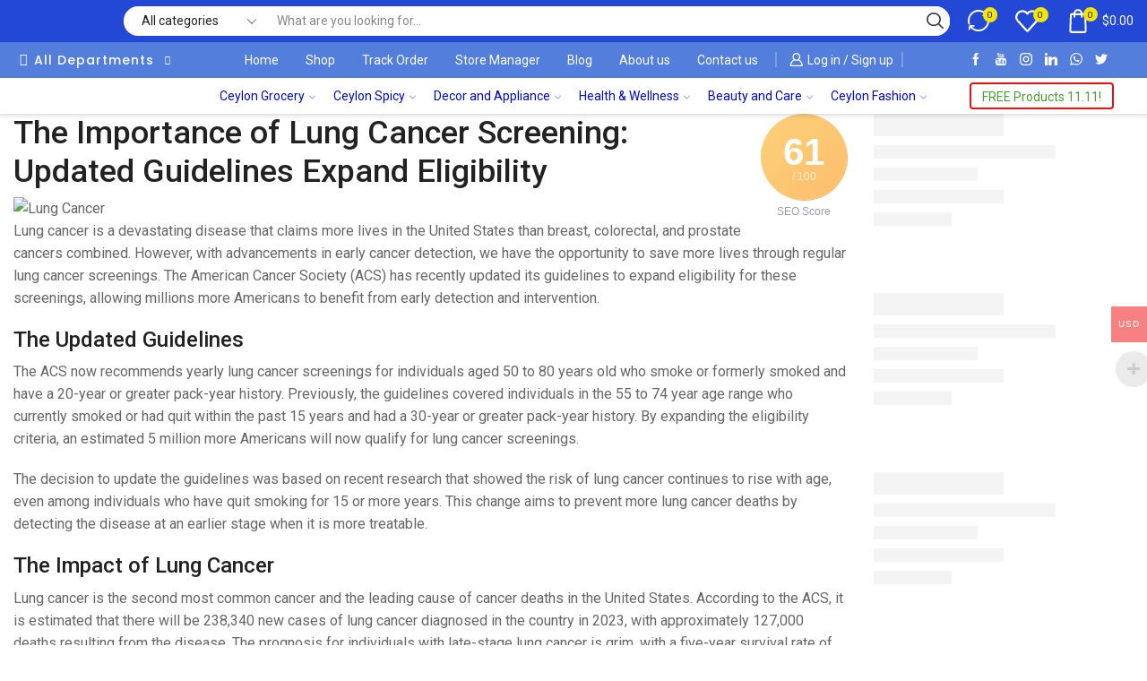

--- FILE ---
content_type: text/html; charset=UTF-8
request_url: https://perldo.com/the-importance-of-lung-cancer-screening-updated-guidelines-expand-eligibility/
body_size: 93090
content:
<!DOCTYPE html>
<html lang="en-US" xmlns="http://www.w3.org/1999/xhtml" prefix="og: http://ogp.me/ns# fb: http://www.facebook.com/2008/fbml" prefix="og: https://ogp.me/ns#" >
<head>
	<meta charset="UTF-8" />
	<meta name="viewport" content="width=device-width, initial-scale=1.0"/>
					<script>document.documentElement.className = document.documentElement.className + ' yes-js js_active js'</script>
				
<!-- Search Engine Optimization by Rank Math - https://rankmath.com/ -->
<title>The Importance of Lung Cancer Screening: Updated Guidelines Expand Eligibility &ndash; Perldo</title>
<meta name="description" content="Lung cancer is a devastating disease that claims more lives in the United States than breast, colorectal, and prostate cancers combined. However, with"/>
<meta name="robots" content="follow, index, max-snippet:-1, max-video-preview:-1, max-image-preview:large"/>
<link rel="canonical" href="https://perldo.com/the-importance-of-lung-cancer-screening-updated-guidelines-expand-eligibility/" />
<meta property="og:locale" content="en_US" />
<meta property="og:type" content="article" />
<meta property="og:title" content="The Importance of Lung Cancer Screening: Updated Guidelines Expand Eligibility &ndash; Perldo" />
<meta property="og:description" content="Lung cancer is a devastating disease that claims more lives in the United States than breast, colorectal, and prostate cancers combined. However, with" />
<meta property="og:url" content="https://perldo.com/the-importance-of-lung-cancer-screening-updated-guidelines-expand-eligibility/" />
<meta property="og:site_name" content="Perldo" />
<meta property="article:publisher" content="https://www.facebook.com/paradiselankaholdings/" />
<meta property="article:section" content="Uncategorized" />
<meta property="og:updated_time" content="2023-11-04T02:07:55+05:30" />
<meta property="og:image" content="https://perldo.com/wp-content/uploads/2023/11/Lung-Cancer.jpg" />
<meta property="og:image:secure_url" content="https://perldo.com/wp-content/uploads/2023/11/Lung-Cancer.jpg" />
<meta property="og:image:width" content="338" />
<meta property="og:image:height" content="338" />
<meta property="og:image:alt" content="lung cancer" />
<meta property="og:image:type" content="image/jpeg" />
<meta name="twitter:card" content="summary_large_image" />
<meta name="twitter:title" content="The Importance of Lung Cancer Screening: Updated Guidelines Expand Eligibility &ndash; Perldo" />
<meta name="twitter:description" content="Lung cancer is a devastating disease that claims more lives in the United States than breast, colorectal, and prostate cancers combined. However, with" />
<meta name="twitter:site" content="@PPerldo" />
<meta name="twitter:creator" content="@PPerldo" />
<meta name="twitter:image" content="https://perldo.com/wp-content/uploads/2023/11/Lung-Cancer.jpg" />
<meta name="twitter:label1" content="Written by" />
<meta name="twitter:data1" content="Dushan" />
<meta name="twitter:label2" content="Time to read" />
<meta name="twitter:data2" content="6 minutes" />
<!-- /Rank Math WordPress SEO plugin -->

<link rel='dns-prefetch' href='//www.googletagmanager.com' />
<link rel='dns-prefetch' href='//pagead2.googlesyndication.com' />
<link rel="alternate" type="application/rss+xml" title="Perldo &raquo; Feed" href="https://perldo.com/feed/" />
<link rel="alternate" type="application/rss+xml" title="Perldo &raquo; Comments Feed" href="https://perldo.com/comments/feed/" />
<link rel="alternate" title="oEmbed (JSON)" type="application/json+oembed" href="https://perldo.com/wp-json/oembed/1.0/embed?url=https%3A%2F%2Fperldo.com%2Fthe-importance-of-lung-cancer-screening-updated-guidelines-expand-eligibility%2F" />
<link rel="alternate" title="oEmbed (XML)" type="text/xml+oembed" href="https://perldo.com/wp-json/oembed/1.0/embed?url=https%3A%2F%2Fperldo.com%2Fthe-importance-of-lung-cancer-screening-updated-guidelines-expand-eligibility%2F&#038;format=xml" />
<style id='wp-img-auto-sizes-contain-inline-css' type='text/css'>
img:is([sizes=auto i],[sizes^="auto," i]){contain-intrinsic-size:3000px 1500px}
/*# sourceURL=wp-img-auto-sizes-contain-inline-css */
</style>
<link rel='stylesheet' id='woocommerce-multi-currency-css' href='https://perldo.com/wp-content/plugins/woocommerce-multi-currency/css/woocommerce-multi-currency.min.css?ver=2.1.10.2' type='text/css' media='all' />
<style id='woocommerce-multi-currency-inline-css' type='text/css'>
.woocommerce-multi-currency .wmc-list-currencies .wmc-currency.wmc-active,.woocommerce-multi-currency .wmc-list-currencies .wmc-currency:hover {background: #f78080 !important;}
		.woocommerce-multi-currency .wmc-list-currencies .wmc-currency,.woocommerce-multi-currency .wmc-title, .woocommerce-multi-currency.wmc-price-switcher a {background: #212121 !important;}
		.woocommerce-multi-currency .wmc-title, .woocommerce-multi-currency .wmc-list-currencies .wmc-currency span,.woocommerce-multi-currency .wmc-list-currencies .wmc-currency a,.woocommerce-multi-currency.wmc-price-switcher a {color: #ffffff !important;}.woocommerce-multi-currency.wmc-shortcode .wmc-currency{background-color:#ffffff;color:#212121}.woocommerce-multi-currency.wmc-shortcode .wmc-current-currency{background-color:#ffffff;color:#212121}.woocommerce-multi-currency.wmc-shortcode.vertical-currency-symbols-circle .wmc-currency-wrapper:hover .wmc-sub-currency {animation: height_slide 900ms;}@keyframes height_slide {0% {height: 0;} 100% {height: 900%;} }
/*# sourceURL=woocommerce-multi-currency-inline-css */
</style>
<style id='wp-emoji-styles-inline-css' type='text/css'>

	img.wp-smiley, img.emoji {
		display: inline !important;
		border: none !important;
		box-shadow: none !important;
		height: 1em !important;
		width: 1em !important;
		margin: 0 0.07em !important;
		vertical-align: -0.1em !important;
		background: none !important;
		padding: 0 !important;
	}
/*# sourceURL=wp-emoji-styles-inline-css */
</style>
<link rel='stylesheet' id='wp-block-library-css' href='https://perldo.com/wp-includes/css/dist/block-library/style.min.css?ver=6.9' type='text/css' media='all' />
<style id='wp-block-heading-inline-css' type='text/css'>
h1:where(.wp-block-heading).has-background,h2:where(.wp-block-heading).has-background,h3:where(.wp-block-heading).has-background,h4:where(.wp-block-heading).has-background,h5:where(.wp-block-heading).has-background,h6:where(.wp-block-heading).has-background{padding:1.25em 2.375em}h1.has-text-align-left[style*=writing-mode]:where([style*=vertical-lr]),h1.has-text-align-right[style*=writing-mode]:where([style*=vertical-rl]),h2.has-text-align-left[style*=writing-mode]:where([style*=vertical-lr]),h2.has-text-align-right[style*=writing-mode]:where([style*=vertical-rl]),h3.has-text-align-left[style*=writing-mode]:where([style*=vertical-lr]),h3.has-text-align-right[style*=writing-mode]:where([style*=vertical-rl]),h4.has-text-align-left[style*=writing-mode]:where([style*=vertical-lr]),h4.has-text-align-right[style*=writing-mode]:where([style*=vertical-rl]),h5.has-text-align-left[style*=writing-mode]:where([style*=vertical-lr]),h5.has-text-align-right[style*=writing-mode]:where([style*=vertical-rl]),h6.has-text-align-left[style*=writing-mode]:where([style*=vertical-lr]),h6.has-text-align-right[style*=writing-mode]:where([style*=vertical-rl]){rotate:180deg}
/*# sourceURL=https://perldo.com/wp-includes/blocks/heading/style.min.css */
</style>
<style id='wp-block-image-inline-css' type='text/css'>
.wp-block-image>a,.wp-block-image>figure>a{display:inline-block}.wp-block-image img{box-sizing:border-box;height:auto;max-width:100%;vertical-align:bottom}@media not (prefers-reduced-motion){.wp-block-image img.hide{visibility:hidden}.wp-block-image img.show{animation:show-content-image .4s}}.wp-block-image[style*=border-radius] img,.wp-block-image[style*=border-radius]>a{border-radius:inherit}.wp-block-image.has-custom-border img{box-sizing:border-box}.wp-block-image.aligncenter{text-align:center}.wp-block-image.alignfull>a,.wp-block-image.alignwide>a{width:100%}.wp-block-image.alignfull img,.wp-block-image.alignwide img{height:auto;width:100%}.wp-block-image .aligncenter,.wp-block-image .alignleft,.wp-block-image .alignright,.wp-block-image.aligncenter,.wp-block-image.alignleft,.wp-block-image.alignright{display:table}.wp-block-image .aligncenter>figcaption,.wp-block-image .alignleft>figcaption,.wp-block-image .alignright>figcaption,.wp-block-image.aligncenter>figcaption,.wp-block-image.alignleft>figcaption,.wp-block-image.alignright>figcaption{caption-side:bottom;display:table-caption}.wp-block-image .alignleft{float:left;margin:.5em 1em .5em 0}.wp-block-image .alignright{float:right;margin:.5em 0 .5em 1em}.wp-block-image .aligncenter{margin-left:auto;margin-right:auto}.wp-block-image :where(figcaption){margin-bottom:1em;margin-top:.5em}.wp-block-image.is-style-circle-mask img{border-radius:9999px}@supports ((-webkit-mask-image:none) or (mask-image:none)) or (-webkit-mask-image:none){.wp-block-image.is-style-circle-mask img{border-radius:0;-webkit-mask-image:url('data:image/svg+xml;utf8,<svg viewBox="0 0 100 100" xmlns="http://www.w3.org/2000/svg"><circle cx="50" cy="50" r="50"/></svg>');mask-image:url('data:image/svg+xml;utf8,<svg viewBox="0 0 100 100" xmlns="http://www.w3.org/2000/svg"><circle cx="50" cy="50" r="50"/></svg>');mask-mode:alpha;-webkit-mask-position:center;mask-position:center;-webkit-mask-repeat:no-repeat;mask-repeat:no-repeat;-webkit-mask-size:contain;mask-size:contain}}:root :where(.wp-block-image.is-style-rounded img,.wp-block-image .is-style-rounded img){border-radius:9999px}.wp-block-image figure{margin:0}.wp-lightbox-container{display:flex;flex-direction:column;position:relative}.wp-lightbox-container img{cursor:zoom-in}.wp-lightbox-container img:hover+button{opacity:1}.wp-lightbox-container button{align-items:center;backdrop-filter:blur(16px) saturate(180%);background-color:#5a5a5a40;border:none;border-radius:4px;cursor:zoom-in;display:flex;height:20px;justify-content:center;opacity:0;padding:0;position:absolute;right:16px;text-align:center;top:16px;width:20px;z-index:100}@media not (prefers-reduced-motion){.wp-lightbox-container button{transition:opacity .2s ease}}.wp-lightbox-container button:focus-visible{outline:3px auto #5a5a5a40;outline:3px auto -webkit-focus-ring-color;outline-offset:3px}.wp-lightbox-container button:hover{cursor:pointer;opacity:1}.wp-lightbox-container button:focus{opacity:1}.wp-lightbox-container button:focus,.wp-lightbox-container button:hover,.wp-lightbox-container button:not(:hover):not(:active):not(.has-background){background-color:#5a5a5a40;border:none}.wp-lightbox-overlay{box-sizing:border-box;cursor:zoom-out;height:100vh;left:0;overflow:hidden;position:fixed;top:0;visibility:hidden;width:100%;z-index:100000}.wp-lightbox-overlay .close-button{align-items:center;cursor:pointer;display:flex;justify-content:center;min-height:40px;min-width:40px;padding:0;position:absolute;right:calc(env(safe-area-inset-right) + 16px);top:calc(env(safe-area-inset-top) + 16px);z-index:5000000}.wp-lightbox-overlay .close-button:focus,.wp-lightbox-overlay .close-button:hover,.wp-lightbox-overlay .close-button:not(:hover):not(:active):not(.has-background){background:none;border:none}.wp-lightbox-overlay .lightbox-image-container{height:var(--wp--lightbox-container-height);left:50%;overflow:hidden;position:absolute;top:50%;transform:translate(-50%,-50%);transform-origin:top left;width:var(--wp--lightbox-container-width);z-index:9999999999}.wp-lightbox-overlay .wp-block-image{align-items:center;box-sizing:border-box;display:flex;height:100%;justify-content:center;margin:0;position:relative;transform-origin:0 0;width:100%;z-index:3000000}.wp-lightbox-overlay .wp-block-image img{height:var(--wp--lightbox-image-height);min-height:var(--wp--lightbox-image-height);min-width:var(--wp--lightbox-image-width);width:var(--wp--lightbox-image-width)}.wp-lightbox-overlay .wp-block-image figcaption{display:none}.wp-lightbox-overlay button{background:none;border:none}.wp-lightbox-overlay .scrim{background-color:#fff;height:100%;opacity:.9;position:absolute;width:100%;z-index:2000000}.wp-lightbox-overlay.active{visibility:visible}@media not (prefers-reduced-motion){.wp-lightbox-overlay.active{animation:turn-on-visibility .25s both}.wp-lightbox-overlay.active img{animation:turn-on-visibility .35s both}.wp-lightbox-overlay.show-closing-animation:not(.active){animation:turn-off-visibility .35s both}.wp-lightbox-overlay.show-closing-animation:not(.active) img{animation:turn-off-visibility .25s both}.wp-lightbox-overlay.zoom.active{animation:none;opacity:1;visibility:visible}.wp-lightbox-overlay.zoom.active .lightbox-image-container{animation:lightbox-zoom-in .4s}.wp-lightbox-overlay.zoom.active .lightbox-image-container img{animation:none}.wp-lightbox-overlay.zoom.active .scrim{animation:turn-on-visibility .4s forwards}.wp-lightbox-overlay.zoom.show-closing-animation:not(.active){animation:none}.wp-lightbox-overlay.zoom.show-closing-animation:not(.active) .lightbox-image-container{animation:lightbox-zoom-out .4s}.wp-lightbox-overlay.zoom.show-closing-animation:not(.active) .lightbox-image-container img{animation:none}.wp-lightbox-overlay.zoom.show-closing-animation:not(.active) .scrim{animation:turn-off-visibility .4s forwards}}@keyframes show-content-image{0%{visibility:hidden}99%{visibility:hidden}to{visibility:visible}}@keyframes turn-on-visibility{0%{opacity:0}to{opacity:1}}@keyframes turn-off-visibility{0%{opacity:1;visibility:visible}99%{opacity:0;visibility:visible}to{opacity:0;visibility:hidden}}@keyframes lightbox-zoom-in{0%{transform:translate(calc((-100vw + var(--wp--lightbox-scrollbar-width))/2 + var(--wp--lightbox-initial-left-position)),calc(-50vh + var(--wp--lightbox-initial-top-position))) scale(var(--wp--lightbox-scale))}to{transform:translate(-50%,-50%) scale(1)}}@keyframes lightbox-zoom-out{0%{transform:translate(-50%,-50%) scale(1);visibility:visible}99%{visibility:visible}to{transform:translate(calc((-100vw + var(--wp--lightbox-scrollbar-width))/2 + var(--wp--lightbox-initial-left-position)),calc(-50vh + var(--wp--lightbox-initial-top-position))) scale(var(--wp--lightbox-scale));visibility:hidden}}
/*# sourceURL=https://perldo.com/wp-includes/blocks/image/style.min.css */
</style>
<style id='wp-block-paragraph-inline-css' type='text/css'>
.is-small-text{font-size:.875em}.is-regular-text{font-size:1em}.is-large-text{font-size:2.25em}.is-larger-text{font-size:3em}.has-drop-cap:not(:focus):first-letter{float:left;font-size:8.4em;font-style:normal;font-weight:100;line-height:.68;margin:.05em .1em 0 0;text-transform:uppercase}body.rtl .has-drop-cap:not(:focus):first-letter{float:none;margin-left:.1em}p.has-drop-cap.has-background{overflow:hidden}:root :where(p.has-background){padding:1.25em 2.375em}:where(p.has-text-color:not(.has-link-color)) a{color:inherit}p.has-text-align-left[style*="writing-mode:vertical-lr"],p.has-text-align-right[style*="writing-mode:vertical-rl"]{rotate:180deg}
/*# sourceURL=https://perldo.com/wp-includes/blocks/paragraph/style.min.css */
</style>
<link rel='stylesheet' id='wc-blocks-style-css' href='https://perldo.com/wp-content/plugins/woocommerce/assets/client/blocks/wc-blocks.css?ver=wc-8.9.4' type='text/css' media='all' />
<style id='global-styles-inline-css' type='text/css'>
:root{--wp--preset--aspect-ratio--square: 1;--wp--preset--aspect-ratio--4-3: 4/3;--wp--preset--aspect-ratio--3-4: 3/4;--wp--preset--aspect-ratio--3-2: 3/2;--wp--preset--aspect-ratio--2-3: 2/3;--wp--preset--aspect-ratio--16-9: 16/9;--wp--preset--aspect-ratio--9-16: 9/16;--wp--preset--color--black: #000000;--wp--preset--color--cyan-bluish-gray: #abb8c3;--wp--preset--color--white: #ffffff;--wp--preset--color--pale-pink: #f78da7;--wp--preset--color--vivid-red: #cf2e2e;--wp--preset--color--luminous-vivid-orange: #ff6900;--wp--preset--color--luminous-vivid-amber: #fcb900;--wp--preset--color--light-green-cyan: #7bdcb5;--wp--preset--color--vivid-green-cyan: #00d084;--wp--preset--color--pale-cyan-blue: #8ed1fc;--wp--preset--color--vivid-cyan-blue: #0693e3;--wp--preset--color--vivid-purple: #9b51e0;--wp--preset--gradient--vivid-cyan-blue-to-vivid-purple: linear-gradient(135deg,rgb(6,147,227) 0%,rgb(155,81,224) 100%);--wp--preset--gradient--light-green-cyan-to-vivid-green-cyan: linear-gradient(135deg,rgb(122,220,180) 0%,rgb(0,208,130) 100%);--wp--preset--gradient--luminous-vivid-amber-to-luminous-vivid-orange: linear-gradient(135deg,rgb(252,185,0) 0%,rgb(255,105,0) 100%);--wp--preset--gradient--luminous-vivid-orange-to-vivid-red: linear-gradient(135deg,rgb(255,105,0) 0%,rgb(207,46,46) 100%);--wp--preset--gradient--very-light-gray-to-cyan-bluish-gray: linear-gradient(135deg,rgb(238,238,238) 0%,rgb(169,184,195) 100%);--wp--preset--gradient--cool-to-warm-spectrum: linear-gradient(135deg,rgb(74,234,220) 0%,rgb(151,120,209) 20%,rgb(207,42,186) 40%,rgb(238,44,130) 60%,rgb(251,105,98) 80%,rgb(254,248,76) 100%);--wp--preset--gradient--blush-light-purple: linear-gradient(135deg,rgb(255,206,236) 0%,rgb(152,150,240) 100%);--wp--preset--gradient--blush-bordeaux: linear-gradient(135deg,rgb(254,205,165) 0%,rgb(254,45,45) 50%,rgb(107,0,62) 100%);--wp--preset--gradient--luminous-dusk: linear-gradient(135deg,rgb(255,203,112) 0%,rgb(199,81,192) 50%,rgb(65,88,208) 100%);--wp--preset--gradient--pale-ocean: linear-gradient(135deg,rgb(255,245,203) 0%,rgb(182,227,212) 50%,rgb(51,167,181) 100%);--wp--preset--gradient--electric-grass: linear-gradient(135deg,rgb(202,248,128) 0%,rgb(113,206,126) 100%);--wp--preset--gradient--midnight: linear-gradient(135deg,rgb(2,3,129) 0%,rgb(40,116,252) 100%);--wp--preset--font-size--small: 13px;--wp--preset--font-size--medium: 20px;--wp--preset--font-size--large: 36px;--wp--preset--font-size--x-large: 42px;--wp--preset--spacing--20: 0.44rem;--wp--preset--spacing--30: 0.67rem;--wp--preset--spacing--40: 1rem;--wp--preset--spacing--50: 1.5rem;--wp--preset--spacing--60: 2.25rem;--wp--preset--spacing--70: 3.38rem;--wp--preset--spacing--80: 5.06rem;--wp--preset--shadow--natural: 6px 6px 9px rgba(0, 0, 0, 0.2);--wp--preset--shadow--deep: 12px 12px 50px rgba(0, 0, 0, 0.4);--wp--preset--shadow--sharp: 6px 6px 0px rgba(0, 0, 0, 0.2);--wp--preset--shadow--outlined: 6px 6px 0px -3px rgb(255, 255, 255), 6px 6px rgb(0, 0, 0);--wp--preset--shadow--crisp: 6px 6px 0px rgb(0, 0, 0);}:where(.is-layout-flex){gap: 0.5em;}:where(.is-layout-grid){gap: 0.5em;}body .is-layout-flex{display: flex;}.is-layout-flex{flex-wrap: wrap;align-items: center;}.is-layout-flex > :is(*, div){margin: 0;}body .is-layout-grid{display: grid;}.is-layout-grid > :is(*, div){margin: 0;}:where(.wp-block-columns.is-layout-flex){gap: 2em;}:where(.wp-block-columns.is-layout-grid){gap: 2em;}:where(.wp-block-post-template.is-layout-flex){gap: 1.25em;}:where(.wp-block-post-template.is-layout-grid){gap: 1.25em;}.has-black-color{color: var(--wp--preset--color--black) !important;}.has-cyan-bluish-gray-color{color: var(--wp--preset--color--cyan-bluish-gray) !important;}.has-white-color{color: var(--wp--preset--color--white) !important;}.has-pale-pink-color{color: var(--wp--preset--color--pale-pink) !important;}.has-vivid-red-color{color: var(--wp--preset--color--vivid-red) !important;}.has-luminous-vivid-orange-color{color: var(--wp--preset--color--luminous-vivid-orange) !important;}.has-luminous-vivid-amber-color{color: var(--wp--preset--color--luminous-vivid-amber) !important;}.has-light-green-cyan-color{color: var(--wp--preset--color--light-green-cyan) !important;}.has-vivid-green-cyan-color{color: var(--wp--preset--color--vivid-green-cyan) !important;}.has-pale-cyan-blue-color{color: var(--wp--preset--color--pale-cyan-blue) !important;}.has-vivid-cyan-blue-color{color: var(--wp--preset--color--vivid-cyan-blue) !important;}.has-vivid-purple-color{color: var(--wp--preset--color--vivid-purple) !important;}.has-black-background-color{background-color: var(--wp--preset--color--black) !important;}.has-cyan-bluish-gray-background-color{background-color: var(--wp--preset--color--cyan-bluish-gray) !important;}.has-white-background-color{background-color: var(--wp--preset--color--white) !important;}.has-pale-pink-background-color{background-color: var(--wp--preset--color--pale-pink) !important;}.has-vivid-red-background-color{background-color: var(--wp--preset--color--vivid-red) !important;}.has-luminous-vivid-orange-background-color{background-color: var(--wp--preset--color--luminous-vivid-orange) !important;}.has-luminous-vivid-amber-background-color{background-color: var(--wp--preset--color--luminous-vivid-amber) !important;}.has-light-green-cyan-background-color{background-color: var(--wp--preset--color--light-green-cyan) !important;}.has-vivid-green-cyan-background-color{background-color: var(--wp--preset--color--vivid-green-cyan) !important;}.has-pale-cyan-blue-background-color{background-color: var(--wp--preset--color--pale-cyan-blue) !important;}.has-vivid-cyan-blue-background-color{background-color: var(--wp--preset--color--vivid-cyan-blue) !important;}.has-vivid-purple-background-color{background-color: var(--wp--preset--color--vivid-purple) !important;}.has-black-border-color{border-color: var(--wp--preset--color--black) !important;}.has-cyan-bluish-gray-border-color{border-color: var(--wp--preset--color--cyan-bluish-gray) !important;}.has-white-border-color{border-color: var(--wp--preset--color--white) !important;}.has-pale-pink-border-color{border-color: var(--wp--preset--color--pale-pink) !important;}.has-vivid-red-border-color{border-color: var(--wp--preset--color--vivid-red) !important;}.has-luminous-vivid-orange-border-color{border-color: var(--wp--preset--color--luminous-vivid-orange) !important;}.has-luminous-vivid-amber-border-color{border-color: var(--wp--preset--color--luminous-vivid-amber) !important;}.has-light-green-cyan-border-color{border-color: var(--wp--preset--color--light-green-cyan) !important;}.has-vivid-green-cyan-border-color{border-color: var(--wp--preset--color--vivid-green-cyan) !important;}.has-pale-cyan-blue-border-color{border-color: var(--wp--preset--color--pale-cyan-blue) !important;}.has-vivid-cyan-blue-border-color{border-color: var(--wp--preset--color--vivid-cyan-blue) !important;}.has-vivid-purple-border-color{border-color: var(--wp--preset--color--vivid-purple) !important;}.has-vivid-cyan-blue-to-vivid-purple-gradient-background{background: var(--wp--preset--gradient--vivid-cyan-blue-to-vivid-purple) !important;}.has-light-green-cyan-to-vivid-green-cyan-gradient-background{background: var(--wp--preset--gradient--light-green-cyan-to-vivid-green-cyan) !important;}.has-luminous-vivid-amber-to-luminous-vivid-orange-gradient-background{background: var(--wp--preset--gradient--luminous-vivid-amber-to-luminous-vivid-orange) !important;}.has-luminous-vivid-orange-to-vivid-red-gradient-background{background: var(--wp--preset--gradient--luminous-vivid-orange-to-vivid-red) !important;}.has-very-light-gray-to-cyan-bluish-gray-gradient-background{background: var(--wp--preset--gradient--very-light-gray-to-cyan-bluish-gray) !important;}.has-cool-to-warm-spectrum-gradient-background{background: var(--wp--preset--gradient--cool-to-warm-spectrum) !important;}.has-blush-light-purple-gradient-background{background: var(--wp--preset--gradient--blush-light-purple) !important;}.has-blush-bordeaux-gradient-background{background: var(--wp--preset--gradient--blush-bordeaux) !important;}.has-luminous-dusk-gradient-background{background: var(--wp--preset--gradient--luminous-dusk) !important;}.has-pale-ocean-gradient-background{background: var(--wp--preset--gradient--pale-ocean) !important;}.has-electric-grass-gradient-background{background: var(--wp--preset--gradient--electric-grass) !important;}.has-midnight-gradient-background{background: var(--wp--preset--gradient--midnight) !important;}.has-small-font-size{font-size: var(--wp--preset--font-size--small) !important;}.has-medium-font-size{font-size: var(--wp--preset--font-size--medium) !important;}.has-large-font-size{font-size: var(--wp--preset--font-size--large) !important;}.has-x-large-font-size{font-size: var(--wp--preset--font-size--x-large) !important;}
/*# sourceURL=global-styles-inline-css */
</style>

<style id='classic-theme-styles-inline-css' type='text/css'>
/*! This file is auto-generated */
.wp-block-button__link{color:#fff;background-color:#32373c;border-radius:9999px;box-shadow:none;text-decoration:none;padding:calc(.667em + 2px) calc(1.333em + 2px);font-size:1.125em}.wp-block-file__button{background:#32373c;color:#fff;text-decoration:none}
/*# sourceURL=/wp-includes/css/classic-themes.min.css */
</style>
<link rel='stylesheet' id='chaty-front-css-css' href='https://perldo.com/wp-content/plugins/chaty/css/chaty-front.min.css?ver=3.2.51697565041' type='text/css' media='all' />
<link rel='stylesheet' id='table-addons-for-elementor-css' href='https://perldo.com/wp-content/plugins/table-addons-for-elementor/public/css/table-addons-for-elementor-public.css?ver=2.1.2' type='text/css' media='all' />
<style id='woocommerce-inline-inline-css' type='text/css'>
.woocommerce form .form-row .required { visibility: visible; }
/*# sourceURL=woocommerce-inline-inline-css */
</style>
<link rel='stylesheet' id='wt-smart-coupon-for-woo-css' href='https://perldo.com/wp-content/plugins/wt-smart-coupons-for-woocommerce/public/css/wt-smart-coupon-public.css?ver=1.8.0' type='text/css' media='all' />
<link rel='stylesheet' id='jquery-colorbox-css' href='https://perldo.com/wp-content/plugins/yith-woocommerce-compare/assets/css/colorbox.css?ver=1.4.21' type='text/css' media='all' />
<link rel='stylesheet' id='jquery-selectBox-css' href='https://perldo.com/wp-content/plugins/yith-woocommerce-wishlist/assets/css/jquery.selectBox.css?ver=1.2.0' type='text/css' media='all' />
<link rel='stylesheet' id='yith-wcwl-font-awesome-css' href='https://perldo.com/wp-content/plugins/yith-woocommerce-wishlist/assets/css/font-awesome.css?ver=4.7.0' type='text/css' media='all' />
<link rel='stylesheet' id='woocommerce_prettyPhoto_css-css' href='//perldo.com/wp-content/plugins/woocommerce/assets/css/prettyPhoto.css?ver=3.1.6' type='text/css' media='all' />
<link rel='stylesheet' id='yith-wcwl-main-css' href='https://perldo.com/wp-content/plugins/yith-woocommerce-wishlist/assets/css/style.css?ver=3.35.0' type='text/css' media='all' />
<style id='yith-wcwl-main-inline-css' type='text/css'>
.yith-wcwl-share li a{color: #FFFFFF;}.yith-wcwl-share li a:hover{color: #FFFFFF;}.yith-wcwl-share a.facebook{background: #39599E; background-color: #39599E;}.yith-wcwl-share a.facebook:hover{background: #39599E; background-color: #39599E;}.yith-wcwl-share a.twitter{background: #45AFE2; background-color: #45AFE2;}.yith-wcwl-share a.twitter:hover{background: #39599E; background-color: #39599E;}.yith-wcwl-share a.pinterest{background: #AB2E31; background-color: #AB2E31;}.yith-wcwl-share a.pinterest:hover{background: #39599E; background-color: #39599E;}.yith-wcwl-share a.email{background: #FBB102; background-color: #FBB102;}.yith-wcwl-share a.email:hover{background: #39599E; background-color: #39599E;}.yith-wcwl-share a.whatsapp{background: #00A901; background-color: #00A901;}.yith-wcwl-share a.whatsapp:hover{background: #39599E; background-color: #39599E;}
/*# sourceURL=yith-wcwl-main-inline-css */
</style>
<link rel='stylesheet' id='wcfm_login_css-css' href='https://perldo.com/wp-content/plugins/wc-frontend-manager/includes/libs/login-popup/wcfm-login.css?ver=6.7.11' type='text/css' media='all' />
<link rel='stylesheet' id='jquery-ui-style-css' href='https://perldo.com/wp-content/plugins/woocommerce/assets/css/jquery-ui/jquery-ui.min.css?ver=8.9.4' type='text/css' media='all' />
<link rel='stylesheet' id='wcfm_fa_icon_css-css' href='https://perldo.com/wp-content/plugins/wc-frontend-manager/assets/fonts/font-awesome/css/wcfmicon.min.css?ver=6.7.11' type='text/css' media='all' />
<link rel='stylesheet' id='wcfm_core_css-css' href='https://perldo.com/wp-content/plugins/wc-frontend-manager/assets/css/min/wcfm-style-core.css?ver=6.7.11' type='text/css' media='all' />
<link rel='stylesheet' id='etheme-parent-style-css' href='https://perldo.com/wp-content/themes/xstore/xstore.css?ver=9.1.11' type='text/css' media='all' />
<link rel='stylesheet' id='etheme-elementor-style-css' href='https://perldo.com/wp-content/themes/xstore/css/elementor.css?ver=9.1.11' type='text/css' media='all' />
<link rel='stylesheet' id='etheme-wcfmmp-style-css' href='https://perldo.com/wp-content/themes/xstore/css/wcfmmp.css?ver=9.1.11' type='text/css' media='all' />
<link rel='stylesheet' id='etheme-sidebar-css' href='https://perldo.com/wp-content/themes/xstore/css/modules/layout/sidebar.css?ver=9.1.11' type='text/css' media='all' />
<link rel='stylesheet' id='etheme-breadcrumbs-css' href='https://perldo.com/wp-content/themes/xstore/css/modules/breadcrumbs.css?ver=9.1.11' type='text/css' media='all' />
<link rel='stylesheet' id='etheme-back-top-css' href='https://perldo.com/wp-content/themes/xstore/css/modules/back-top.css?ver=9.1.11' type='text/css' media='all' />
<link rel='stylesheet' id='etheme-mobile-panel-css' href='https://perldo.com/wp-content/themes/xstore/css/modules/layout/mobile-panel.css?ver=9.1.11' type='text/css' media='all' />
<link rel='stylesheet' id='etheme-woocommerce-css' href='https://perldo.com/wp-content/themes/xstore/css/modules/woocommerce/global.css?ver=9.1.11' type='text/css' media='all' />
<link rel='stylesheet' id='etheme-yith-compare-css' href='https://perldo.com/wp-content/themes/xstore/css/modules/woocommerce/yith-compare.css?ver=9.1.11' type='text/css' media='all' />
<link rel='stylesheet' id='etheme-blog-global-css' href='https://perldo.com/wp-content/themes/xstore/css/modules/blog/blog-global.css?ver=9.1.11' type='text/css' media='all' />
<link rel='stylesheet' id='etheme-post-global-css' href='https://perldo.com/wp-content/themes/xstore/css/modules/blog/types/global.css?ver=9.1.11' type='text/css' media='all' />
<link rel='stylesheet' id='etheme-post-quote-css' href='https://perldo.com/wp-content/themes/xstore/css/modules/blog/formats/quote.css?ver=9.1.11' type='text/css' media='all' />
<link rel='stylesheet' id='etheme-post-grid-grid2-css' href='https://perldo.com/wp-content/themes/xstore/css/modules/blog/types/grid-grid2.css?ver=9.1.11' type='text/css' media='all' />
<link rel='stylesheet' id='etheme-pagination-css' href='https://perldo.com/wp-content/themes/xstore/css/modules/pagination.css?ver=9.1.11' type='text/css' media='all' />
<link rel='stylesheet' id='etheme-single-post-global-css' href='https://perldo.com/wp-content/themes/xstore/css/modules/blog/single-post/single-global.css?ver=9.1.11' type='text/css' media='all' />
<link rel='stylesheet' id='etheme-single-post-meta-css' href='https://perldo.com/wp-content/themes/xstore/css/modules/blog/single-post/meta.css?ver=9.1.11' type='text/css' media='all' />
<link rel='stylesheet' id='etheme-star-rating-css' href='https://perldo.com/wp-content/themes/xstore/css/modules/star-rating.css?ver=9.1.11' type='text/css' media='all' />
<link rel='stylesheet' id='etheme-comments-css' href='https://perldo.com/wp-content/themes/xstore/css/modules/comments.css?ver=9.1.11' type='text/css' media='all' />
<link rel='stylesheet' id='etheme-contact-forms-css' href='https://perldo.com/wp-content/themes/xstore/css/modules/contact-forms.css?ver=9.1.11' type='text/css' media='all' />
<style id='xstore-icons-font-inline-css' type='text/css'>
@font-face {
				  font-family: 'xstore-icons';
				  src:
				    url('https://perldo.com/wp-content/themes/xstore/fonts/xstore-icons-bold.ttf') format('truetype'),
				    url('https://perldo.com/wp-content/themes/xstore/fonts/xstore-icons-bold.woff2') format('woff2'),
				    url('https://perldo.com/wp-content/themes/xstore/fonts/xstore-icons-bold.woff') format('woff'),
				    url('https://perldo.com/wp-content/themes/xstore/fonts/xstore-icons-bold.svg#xstore-icons') format('svg');
				  font-weight: normal;
				  font-style: normal;
				  font-display: swap;
				}
/*# sourceURL=xstore-icons-font-inline-css */
</style>
<link rel='stylesheet' id='etheme-header-search-css' href='https://perldo.com/wp-content/themes/xstore/css/modules/layout/header/parts/search.css?ver=9.1.11' type='text/css' media='all' />
<link rel='stylesheet' id='etheme-header-menu-css' href='https://perldo.com/wp-content/themes/xstore/css/modules/layout/header/parts/menu.css?ver=9.1.11' type='text/css' media='all' />
<link rel='stylesheet' id='etheme-all-departments-menu-css' href='https://perldo.com/wp-content/themes/xstore/css/modules/layout/header/parts/all-departments-menu.css?ver=9.1.11' type='text/css' media='all' />
<link rel='stylesheet' id='xstore-kirki-styles-css' href='https://perldo.com/wp-content/uploads/xstore/kirki-styles.css?ver=1699129683334' type='text/css' media='all' />
<!--n2css--><script type="text/javascript" src="https://perldo.com/wp-includes/js/jquery/jquery.min.js?ver=3.7.1" id="jquery-core-js"></script>
<script type="text/javascript" src="https://perldo.com/wp-includes/js/jquery/jquery-migrate.min.js?ver=3.4.1" id="jquery-migrate-js"></script>
<script type="text/javascript" id="woocommerce-multi-currency-js-extra">
/* <![CDATA[ */
var wooMultiCurrencyParams = {"enableCacheCompatible":"1","ajaxUrl":"https://perldo.com/wp-admin/admin-ajax.php","switchByJS":"0"};
//# sourceURL=woocommerce-multi-currency-js-extra
/* ]]> */
</script>
<script type="text/javascript" src="https://perldo.com/wp-content/plugins/woocommerce-multi-currency/js/woocommerce-multi-currency.min.js?ver=2.1.10.2" id="woocommerce-multi-currency-js"></script>
<script type="text/javascript" src="https://perldo.com/wp-content/plugins/woocommerce/assets/js/jquery-blockui/jquery.blockUI.min.js?ver=2.7.0-wc.8.9.4" id="jquery-blockui-js" data-wp-strategy="defer"></script>
<script type="text/javascript" src="https://perldo.com/wp-content/plugins/woocommerce/assets/js/js-cookie/js.cookie.min.js?ver=2.1.4-wc.8.9.4" id="js-cookie-js" data-wp-strategy="defer"></script>
<script type="text/javascript" id="woocommerce-js-extra">
/* <![CDATA[ */
var woocommerce_params = {"ajax_url":"/wp-admin/admin-ajax.php","wc_ajax_url":"/?wc-ajax=%%endpoint%%"};
//# sourceURL=woocommerce-js-extra
/* ]]> */
</script>
<script type="text/javascript" src="https://perldo.com/wp-content/plugins/woocommerce/assets/js/frontend/woocommerce.min.js?ver=8.9.4" id="woocommerce-js" defer="defer" data-wp-strategy="defer"></script>
<script type="text/javascript" id="wt-smart-coupon-for-woo-js-extra">
/* <![CDATA[ */
var WTSmartCouponOBJ = {"ajaxurl":"https://perldo.com/wp-admin/admin-ajax.php","wc_ajax_url":"https://perldo.com/?wc-ajax=","nonces":{"public":"42f3f92894","apply_coupon":"8f95ef3dc5"},"labels":{"please_wait":"Please wait...","choose_variation":"Please choose a variation","error":"Error !!!"},"shipping_method":[],"payment_method":"","is_cart":""};
//# sourceURL=wt-smart-coupon-for-woo-js-extra
/* ]]> */
</script>
<script type="text/javascript" src="https://perldo.com/wp-content/plugins/wt-smart-coupons-for-woocommerce/public/js/wt-smart-coupon-public.js?ver=1.8.0" id="wt-smart-coupon-for-woo-js"></script>
<script type="text/javascript" id="etheme-js-extra">
/* <![CDATA[ */
var etConfig = {"noresults":"No results were found!","ajaxSearchResultsArrow":"\u003Csvg version=\"1.1\" width=\"1em\" height=\"1em\" class=\"arrow\" xmlns=\"http://www.w3.org/2000/svg\" xmlns:xlink=\"http://www.w3.org/1999/xlink\" x=\"0px\" y=\"0px\" viewBox=\"0 0 100 100\" style=\"enable-background:new 0 0 100 100;\" xml:space=\"preserve\"\u003E\u003Cpath d=\"M99.1186676,94.8567734L10.286458,6.0255365h53.5340881c1.6616173,0,3.0132561-1.3516402,3.0132561-3.0127683\n\tS65.4821625,0,63.8205452,0H3.0137398c-1.6611279,0-3.012768,1.3516402-3.012768,3.0127683v60.8068047\n\tc0,1.6616135,1.3516402,3.0132523,3.012768,3.0132523s3.012768-1.3516388,3.012768-3.0132523V10.2854862L94.8577423,99.117691\n\tC95.4281311,99.6871109,96.1841202,100,96.9886856,100c0.8036041,0,1.5595856-0.3128891,2.129982-0.882309\n\tC100.2924805,97.9419327,100.2924805,96.0305862,99.1186676,94.8567734z\"\u003E\u003C/path\u003E\u003C/svg\u003E","successfullyAdded":"Product added.","successfullyCopied":"Copied to clipboard","saleStarts":"Sale starts in:","saleFinished":"This sale already finished","confirmQuestion":"Are you sure?","viewCart":"View cart","cartPageUrl":"https://perldo.com/cart/","checkCart":"Please check your \u003Ca href='https://perldo.com/cart/'\u003Ecart.\u003C/a\u003E","contBtn":"Continue shopping","checkBtn":"Checkout","ajaxProductAddedNotify":{"type":"mini_cart","linked_products_type":"upsell"},"variationGallery":"","quickView":{"type":"off_canvas","position":"right","layout":"default","variationGallery":"","css":{"quick-view":"        \u003Clink rel=\"stylesheet\" href=\"https://perldo.com/wp-content/themes/xstore/css/modules/woocommerce/quick-view.css?ver=9.1.11\" type=\"text/css\" media=\"all\" /\u003E \t\t","off-canvas":"        \u003Clink rel=\"stylesheet\" href=\"https://perldo.com/wp-content/themes/xstore/css/modules/layout/off-canvas.css?ver=9.1.11\" type=\"text/css\" media=\"all\" /\u003E \t\t","skeleton":"        \u003Clink rel=\"stylesheet\" href=\"https://perldo.com/wp-content/themes/xstore/css/modules/skeleton.css?ver=9.1.11\" type=\"text/css\" media=\"all\" /\u003E \t\t","single-product":"        \u003Clink rel=\"stylesheet\" href=\"https://perldo.com/wp-content/themes/xstore/css/modules/woocommerce/single-product/single-product.css?ver=9.1.11\" type=\"text/css\" media=\"all\" /\u003E \t\t","single-product-elements":"        \u003Clink rel=\"stylesheet\" href=\"https://perldo.com/wp-content/themes/xstore/css/modules/woocommerce/single-product/single-product-elements.css?ver=9.1.11\" type=\"text/css\" media=\"all\" /\u003E \t\t","single-post-meta":"        \u003Clink rel=\"stylesheet\" href=\"https://perldo.com/wp-content/themes/xstore/css/modules/blog/single-post/meta.css?ver=9.1.11\" type=\"text/css\" media=\"all\" /\u003E \t\t"}},"speedOptimization":{"imageLoadingOffset":"200px"},"popupAddedToCart":[],"builders":{"is_wpbakery":false},"Product":"Products","Pages":"Pages","Post":"Posts","Portfolio":"Portfolio","Product_found":"{{count}} Products found","Pages_found":"{{count}} Pages found","Post_found":"{{count}} Posts found","Portfolio_found":"{{count}} Portfolio found","show_more":"Show {{count}} more","show_all":"View all results","items_found":"{{count}} items found","item_found":"{{count}} item found","single_product_builder":"true","fancy_select_categories":"1","is_search_history":"0","search_history_length":"7","search_type":"input","search_ajax_history_time":"5","noSuggestionNoticeWithMatches":"No results were found!\u003Cp\u003ENo items matched your search {{search_value}}.\u003C/p\u003E","ajaxurl":"https://perldo.com/wp-admin/admin-ajax.php","woocommerceSettings":{"is_woocommerce":true,"is_swatches":true,"ajax_filters":false,"ajax_pagination":false,"is_single_product_builder":"true","mini_cart_content_quantity_input":true,"widget_show_more_text":"more","widget_show_less_text":"Show less","sidebar_off_canvas_icon":"\u003Csvg version=\"1.1\" width=\"1em\" height=\"1em\" id=\"Layer_1\" xmlns=\"http://www.w3.org/2000/svg\" xmlns:xlink=\"http://www.w3.org/1999/xlink\" x=\"0px\" y=\"0px\" viewBox=\"0 0 100 100\" style=\"enable-background:new 0 0 100 100;\" xml:space=\"preserve\"\u003E\u003Cpath d=\"M94.8,0H5.6C4,0,2.6,0.9,1.9,2.3C1.1,3.7,1.3,5.4,2.2,6.7l32.7,46c0,0,0,0,0,0c1.2,1.6,1.8,3.5,1.8,5.5v37.5c0,1.1,0.4,2.2,1.2,3c0.8,0.8,1.8,1.2,3,1.2c0.6,0,1.1-0.1,1.6-0.3l18.4-7c1.6-0.5,2.7-2.1,2.7-3.9V58.3c0-2,0.6-3.9,1.8-5.5c0,0,0,0,0,0l32.7-46c0.9-1.3,1.1-3,0.3-4.4C97.8,0.9,96.3,0,94.8,0z M61.4,49.7c-1.8,2.5-2.8,5.5-2.8,8.5v29.8l-16.8,6.4V58.3c0-3.1-1-6.1-2.8-8.5L7.3,5.1h85.8L61.4,49.7z\"\u003E\u003C/path\u003E\u003C/svg\u003E","ajax_add_to_cart_archives":true,"cart_url":"https://perldo.com/cart/","cart_redirect_after_add":false,"home_url":"https://perldo.com/","shop_url":"https://perldo.com/shop/","cart_progress_currency_pos":"left","cart_progress_thousand_sep":",","cart_progress_decimal_sep":".","cart_progress_num_decimals":"2","is_smart_addtocart":true,"primary_attribute":"et_none"},"notices":{"ajax-filters":"Ajax error: cannot get filters result","post-product":"Ajax error: cannot get post/product result","products":"Ajax error: cannot get products result","posts":"Ajax error: cannot get posts result","element":"Ajax error: cannot get element result","portfolio":"Ajax error: problem with ajax et_portfolio_ajax action","portfolio-pagination":"Ajax error: problem with ajax et_portfolio_ajax_pagination action","menu":"Ajax error: problem with ajax menu_posts action","noMatchFound":"No matches found","variationGalleryNotAvailable":"Variation Gallery not available on variation id","localStorageFull":"Seems like your localStorage is full"},"layoutSettings":{"layout":"","is_rtl":false,"is_mobile":false,"mobHeaderStart":992,"menu_storage_key":"etheme_40add2b6a0c212e11dd0da7ee1e49806","ajax_dropdowns_from_storage":1},"sidebar":{"closed_pc_by_default":""},"et_global":{"classes":{"skeleton":"skeleton-body","mfp":"et-mfp-opened"},"is_customize_preview":false,"mobHeaderStart":992},"etCookies":{"cache_time":3}};
//# sourceURL=etheme-js-extra
/* ]]> */
</script>
<script type="text/javascript" src="https://perldo.com/wp-content/themes/xstore/js/etheme-scripts.min.js?ver=9.1.11" id="etheme-js"></script>
<script type="text/javascript" id="et-woo-swatches-js-extra">
/* <![CDATA[ */
var sten_wc_params = {"ajax_url":"https://perldo.com/wp-admin/admin-ajax.php","is_customize_preview":"","is_singular_product":"","show_selected_title":"both","show_select_type":"","show_select_type_price":"1","add_to_cart_btn_text":"Add to cart","read_more_btn_text":"Read More","read_more_about_btn_text":"about","read_more_for_btn_text":"for","select_options_btn_text":"Select options","i18n_no_matching_variations_text":"Sorry, no products matched your selection. Please choose a different combination."};
//# sourceURL=et-woo-swatches-js-extra
/* ]]> */
</script>
<script type="text/javascript" src="https://perldo.com/wp-content/plugins/et-core-plugin/packages/st-woo-swatches/public/js/frontend.min.js?ver=1.0" id="et-woo-swatches-js"></script>

<!-- Google tag (gtag.js) snippet added by Site Kit -->

<!-- Google Analytics snippet added by Site Kit -->
<script type="text/javascript" src="https://www.googletagmanager.com/gtag/js?id=GT-TXZGQQ6" id="google_gtagjs-js" async></script>
<script type="text/javascript" id="google_gtagjs-js-after">
/* <![CDATA[ */
window.dataLayer = window.dataLayer || [];function gtag(){dataLayer.push(arguments);}
gtag("set","linker",{"domains":["perldo.com"]});
gtag("js", new Date());
gtag("set", "developer_id.dZTNiMT", true);
gtag("config", "GT-TXZGQQ6", {"googlesitekit_post_type":"post"});
//# sourceURL=google_gtagjs-js-after
/* ]]> */
</script>

<!-- End Google tag (gtag.js) snippet added by Site Kit -->
<script type="text/javascript" id="xstore-wishlist-js-extra">
/* <![CDATA[ */
var xstore_wishlist_params = {"ajaxurl":"https://perldo.com/wp-admin/admin-ajax.php","confirmQuestion":"Are you sure?","no_active_checkbox":"Please, choose any product by clicking checkbox","no_products_available":"Sorry, there are no products available for this action","is_loggedin":"","wishlist_id":"xstore_wishlist_ids_0","wishlist_page_url":"https://perldo.com/my-account/?et-wishlist-page","animated_hearts":"1","ajax_fragments":"1","is_multilingual":"","view_wishlist":"View wishlist","days_cache":"7","notify_type":"alert_advanced"};
//# sourceURL=xstore-wishlist-js-extra
/* ]]> */
</script>
<script type="text/javascript" src="https://perldo.com/wp-content/plugins/et-core-plugin/packages/xstore-wishlist/assets/js/script.min.js?ver=1.0" id="xstore-wishlist-js"></script>
<script type="text/javascript" id="xstore-compare-js-extra">
/* <![CDATA[ */
var xstore_compare_params = {"ajaxurl":"https://perldo.com/wp-admin/admin-ajax.php","confirmQuestion":"Are you sure?","no_active_checkbox":"Please, choose any product by clicking checkbox","no_products_available":"Sorry, there are no products available for this action","is_loggedin":"","compare_id":"xstore_compare_ids_0","compare_page_url":"https://perldo.com/my-account/?et-compare-page","ajax_fragments":"1","is_multilingual":"","view_compare":"View compare list","days_cache":"7","notify_type":"alert_advanced","placeholder_image":"\u003Cimg width=\"300\" height=\"300\" src=\"https://perldo.com/wp-content/uploads/woocommerce-placeholder-300x300.png\" class=\"woocommerce-placeholder wp-post-image\" alt=\"Placeholder\" decoding=\"async\" srcset=\"https://perldo.com/wp-content/uploads/woocommerce-placeholder-300x300.png 300w, https://perldo.com/wp-content/uploads/woocommerce-placeholder-100x100.png 100w, https://perldo.com/wp-content/uploads/woocommerce-placeholder-600x600.png 600w, https://perldo.com/wp-content/uploads/woocommerce-placeholder-1024x1024.png 1024w, https://perldo.com/wp-content/uploads/woocommerce-placeholder-150x150.png 150w, https://perldo.com/wp-content/uploads/woocommerce-placeholder-768x768.png 768w, https://perldo.com/wp-content/uploads/woocommerce-placeholder-1x1.png 1w, https://perldo.com/wp-content/uploads/woocommerce-placeholder-10x10.png 10w, https://perldo.com/wp-content/uploads/woocommerce-placeholder.png 1200w\" sizes=\"(max-width: 300px) 100vw, 300px\" /\u003E"};
//# sourceURL=xstore-compare-js-extra
/* ]]> */
</script>
<script type="text/javascript" src="https://perldo.com/wp-content/plugins/et-core-plugin/packages/xstore-compare/assets/js/script.min.js?ver=1.0" id="xstore-compare-js"></script>
<link rel="https://api.w.org/" href="https://perldo.com/wp-json/" /><link rel="alternate" title="JSON" type="application/json" href="https://perldo.com/wp-json/wp/v2/posts/12355" /><link rel="EditURI" type="application/rsd+xml" title="RSD" href="https://perldo.com/xmlrpc.php?rsd" />
<meta name="generator" content="WordPress 6.9" />
<link rel='shortlink' href='https://perldo.com/?p=12355' />
<meta name="generator" content="Site Kit by Google 1.128.1" />		<!-- HappyForms global container -->
		<script type="text/javascript">HappyForms = {};</script>
		<!-- End of HappyForms global container -->
		<meta property="og:url" content="https://perldo.com/the-importance-of-lung-cancer-screening-updated-guidelines-expand-eligibility/" /><meta property="og:site_name" content="Perldo" /><meta property="og:type" content="article" /><meta property="og:title" content="The Importance of Lung Cancer Screening: Updated Guidelines Expand Eligibility" />			<link rel="prefetch" as="font" href="https://perldo.com/wp-content/themes/xstore/fonts/xstore-icons-bold.woff?v=9.1.11" type="font/woff">
					<link rel="prefetch" as="font" href="https://perldo.com/wp-content/themes/xstore/fonts/xstore-icons-bold.woff2?v=9.1.11" type="font/woff2">
			<noscript><style>.woocommerce-product-gallery{ opacity: 1 !important; }</style></noscript>
	
<!-- Google AdSense meta tags added by Site Kit -->
<meta name="google-adsense-platform-account" content="ca-host-pub-2644536267352236">
<meta name="google-adsense-platform-domain" content="sitekit.withgoogle.com">
<!-- End Google AdSense meta tags added by Site Kit -->
<meta name="generator" content="Elementor 3.21.8; features: e_optimized_assets_loading, e_optimized_css_loading, additional_custom_breakpoints; settings: css_print_method-external, google_font-enabled, font_display-swap">
      <meta name="onesignal" content="wordpress-plugin"/>
            <script>

      window.OneSignal = window.OneSignal || [];

      OneSignal.push( function() {
        OneSignal.SERVICE_WORKER_UPDATER_PATH = 'OneSignalSDKUpdaterWorker.js';
                      OneSignal.SERVICE_WORKER_PATH = 'OneSignalSDKWorker.js';
                      OneSignal.SERVICE_WORKER_PARAM = { scope: '/wp-content/plugins/onesignal-free-web-push-notifications/sdk_files/push/onesignal/' };
        OneSignal.setDefaultNotificationUrl("https://perldo.com");
        var oneSignal_options = {};
        window._oneSignalInitOptions = oneSignal_options;

        oneSignal_options['wordpress'] = true;
oneSignal_options['appId'] = '77121b39-6c09-481d-b543-e94d1e38e46b';
oneSignal_options['allowLocalhostAsSecureOrigin'] = true;
oneSignal_options['welcomeNotification'] = { };
oneSignal_options['welcomeNotification']['title'] = "";
oneSignal_options['welcomeNotification']['message'] = "";
oneSignal_options['path'] = "https://perldo.com/wp-content/plugins/onesignal-free-web-push-notifications/sdk_files/";
oneSignal_options['safari_web_id'] = "web.onesignal.auto.175a5781-a0a7-4966-97e0-0bfa01fcdb1f";
oneSignal_options['promptOptions'] = { };
oneSignal_options['notifyButton'] = { };
oneSignal_options['notifyButton']['enable'] = true;
oneSignal_options['notifyButton']['position'] = 'bottom-right';
oneSignal_options['notifyButton']['theme'] = 'default';
oneSignal_options['notifyButton']['size'] = 'medium';
oneSignal_options['notifyButton']['showCredit'] = false;
oneSignal_options['notifyButton']['text'] = {};
oneSignal_options['notifyButton']['colors'] = {};
oneSignal_options['notifyButton']['offset'] = {};
                OneSignal.init(window._oneSignalInitOptions);
                OneSignal.showSlidedownPrompt();      });

      function documentInitOneSignal() {
        var oneSignal_elements = document.getElementsByClassName("OneSignal-prompt");

        var oneSignalLinkClickHandler = function(event) { OneSignal.push(['registerForPushNotifications']); event.preventDefault(); };        for(var i = 0; i < oneSignal_elements.length; i++)
          oneSignal_elements[i].addEventListener('click', oneSignalLinkClickHandler, false);
      }

      if (document.readyState === 'complete') {
           documentInitOneSignal();
      }
      else {
           window.addEventListener("load", function(event){
               documentInitOneSignal();
          });
      }
    </script>
			<script  type="text/javascript">
				!function(f,b,e,v,n,t,s){if(f.fbq)return;n=f.fbq=function(){n.callMethod?
					n.callMethod.apply(n,arguments):n.queue.push(arguments)};if(!f._fbq)f._fbq=n;
					n.push=n;n.loaded=!0;n.version='2.0';n.queue=[];t=b.createElement(e);t.async=!0;
					t.src=v;s=b.getElementsByTagName(e)[0];s.parentNode.insertBefore(t,s)}(window,
					document,'script','https://connect.facebook.net/en_US/fbevents.js');
			</script>
			<!-- WooCommerce Facebook Integration Begin -->
			<script  type="text/javascript">

				fbq('init', '308825075341807', {}, {
    "agent": "woocommerce-8.9.4-3.2.4"
});

				fbq( 'track', 'PageView', {
    "source": "woocommerce",
    "version": "8.9.4",
    "pluginVersion": "3.2.4"
} );

				document.addEventListener( 'DOMContentLoaded', function() {
					// Insert placeholder for events injected when a product is added to the cart through AJAX.
					document.body.insertAdjacentHTML( 'beforeend', '<div class=\"wc-facebook-pixel-event-placeholder\"></div>' );
				}, false );

			</script>
			<!-- WooCommerce Facebook Integration End -->
			<!-- Pinterest Pixel Base Code -->
<script type="text/javascript">
  !function(e){if(!window.pintrk){window.pintrk=function(){window.pintrk.queue.push(Array.prototype.slice.call(arguments))};var n=window.pintrk;n.queue=[],n.version="3.0";var t=document.createElement("script");t.async=!0,t.src=e;var r=document.getElementsByTagName("script")[0];r.parentNode.insertBefore(t,r)}}("https://s.pinimg.com/ct/core.js");

  pintrk('load', '2613170214817', { np: "woocommerce" } );
  pintrk('page');
</script>
<!-- End Pinterest Pixel Base Code -->

<!-- Google AdSense snippet added by Site Kit -->
<script type="text/javascript" async="async" src="https://pagead2.googlesyndication.com/pagead/js/adsbygoogle.js?client=ca-pub-3996186239839728&amp;host=ca-host-pub-2644536267352236" crossorigin="anonymous"></script>

<!-- End Google AdSense snippet added by Site Kit -->

<!-- Google Tag Manager snippet added by Site Kit -->
<script type="text/javascript">
/* <![CDATA[ */

			( function( w, d, s, l, i ) {
				w[l] = w[l] || [];
				w[l].push( {'gtm.start': new Date().getTime(), event: 'gtm.js'} );
				var f = d.getElementsByTagName( s )[0],
					j = d.createElement( s ), dl = l != 'dataLayer' ? '&l=' + l : '';
				j.async = true;
				j.src = 'https://www.googletagmanager.com/gtm.js?id=' + i + dl;
				f.parentNode.insertBefore( j, f );
			} )( window, document, 'script', 'dataLayer', 'GTM-KXX5K76' );
			
/* ]]> */
</script>

<!-- End Google Tag Manager snippet added by Site Kit -->
<script>pintrk( 'track', 'pagevisit' );</script><link rel="icon" href="https://perldo.com/wp-content/uploads/2023/01/cropped-P-32x32.jpg" sizes="32x32" />
<link rel="icon" href="https://perldo.com/wp-content/uploads/2023/01/cropped-P-192x192.jpg" sizes="192x192" />
<link rel="apple-touch-icon" href="https://perldo.com/wp-content/uploads/2023/01/cropped-P-180x180.jpg" />
<meta name="msapplication-TileImage" content="https://perldo.com/wp-content/uploads/2023/01/cropped-P-270x270.jpg" />
		<style type="text/css" id="wp-custom-css">
			.wcfmmp-product-geolocate-wrapper .wcfmmp-product-list-map {
    display: none;
    visibility: hidden;

}
#wcfmmp-store a {
  font-size: 14px;
}		</style>
		<style id="kirki-inline-styles"></style><style type="text/css" class="et_custom-css">.onsale{width:3.50em;height:1.8em;line-height:1.2}.btn-checkout:hover,.btn-view-wishlist:hover{opacity:1 !important}.page-heading{margin-bottom:25px}body>.et-loader{background-color:rgba(255,255,255,.75)}body>.et-loader .et-loader-img{max-width:140px}.et-preloader-on .template-container{filter:blur(2px)}.menu-label-sale>a .label-text{background-color:#11a45d;color:white}.menu-label-sale>a .label-text:before{border-right-color:#11a45d}.cart-checkout-nav{font-size:24px}.header-track-order{white-space:nowrap}.header-bottom-wrapper{box-shadow:0 0 5px 2px rgba(0,0,0,.15)}.page-heading{box-shadow:0 -2px 5px 0 rgba(0,0,0,.04) inset}.button,.btn,input[type="submit"],input[type="button"],form button,form #qna-ask-input button,.btn-checkout,.btn-view-wishlist,.et_element .btn-checkout,.et_element .mini-cart-buttons .wc-forward:not(.btn-checkout),.et_element .btn-view-wishlist{font-size:100%}.tagcloud a{background:#F0F0F0;border-color:#F0F0F0;color:#999}.sidebar{--space-between-widgets:40px}.products-loop .product,.products-slider.second-initialized .product-slide{transition:all .2s ease-in-out}.single-product-builder .products-slider .product-details{padding-bottom:15px}.products-slider{padding:15px}.products-loop .product:hover,.carousel-area .product-slide:hover{box-shadow:0 0 10px 3px rgba(0,0,0,.1);z-index:2;transform:translateY(-5px) scale(1.007);border-radius:5px;background-color:#fff}.products-loop .type-product{padding-top:15px}.products-loop .content-product{margin-bottom:15px}.content-product .products-page-cats a{font-size:15px}.product-view-default .content-product .footer-product .show-quickly{border:2px solid #e95d2a;color:#e95d2a;border-radius:5px;padding:7px}.product-view-default .content-product .footer-product .show-quickly:hover{color:#e95d2a}.product-view-mask3 .footer-product>*,.product-view-mask3 .footer-product .button,.product-view-mask3 .footer-product .add_to_wishlist.button{box-shadow:0 3px 8px 0 rgba(0,0,0,0.1)}.wcmp_vendor_banner_template.template1 .img_div img{max-width:100px;max-height:100px}.vendor_description{padding:40px 30px}.woocommerce-tabs .wc-tab .product-vendor h2{display:none}.et-menu-list .subitem-title-holder a,.et-slider-button-underline-hover .slide-button,.banner-button-underline-hover .banner-button,.el-button-underline-hover .elementor-button-text{position:relative;display:inline-block}.single-product .cross-sell-products .product-view-default .footer-product{display:none}.et-menu-list .subitem-title-holder a:before,.et-slider-button-underline-hover .slide-button:before,.banner-button-underline-hover .banner-button:before,.el-button-underline-hover .elementor-button-text:before{content:'';height:2px;width:0;right:0;position:absolute;transition:width .2s ease-in-out;bottom:-4px;background:var(--et_active-color,currentColor)}.et-menu-list .subitem-title-holder a:before,.et-slider-button-underline-hover .slide-button:before{bottom:0}.et-menu-list .subitem-title-holder a:hover:before,.et-slider-button-underline-hover .slide-button:hover:before,.banner-button-underline-hover .banner-button:hover:before,.el-button-underline-hover .elementor-button-text:hover:before{width:100%;right:auto}.popup-added-to-cart .content-product .quantity-wrapper{display:none}.vendor_description_background .description_data{display:none}.et-mobile-panel .with-dot>a .et_b-icon:before{background-color:#f3e500}.page-heading.bc-type-left2.bc-effect-none.bc-color-dark{display:none}.element-TFML4.et_column.et_product-block.mob-full-width.mob-full-width-children.justify-content-start{padding-top:30px}.element-raHwF.et_column.et_product-block.mob-full-width.mob-full-width-children.etheme-woocommerce-product-gallery.justify-content-start{padding-top:30px}.nturl.notranslate span{color:#fff}@media (min-width:993px){.woocommerce-product-gallery.images-wrapper,.thumbnails-list .swiper-slide a{border:2px solid #E1E1E1}.thumbnails-list .swiper-slide{padding:5px}.thumbnails-list{justify-content:center;padding-top:5px}.thumbnails-list .swiper-slide.active-thumbnail a{border-color:#e95d2a}.sidebar .widget_categories{border:3px solid #E95D2A;padding:30px}.related-posts{border:2px solid #ebebeb;padding:30px}}.page-heading{margin-bottom:25px}@media only screen and (max-width:1490px){.swiper-custom-left,.middle-inside .swiper-entry .swiper-button-prev,.middle-inside.swiper-entry .swiper-button-prev{left:-15px}.swiper-custom-right,.middle-inside .swiper-entry .swiper-button-next,.middle-inside.swiper-entry .swiper-button-next{right:-15px}.middle-inbox .swiper-entry .swiper-button-prev,.middle-inbox.swiper-entry .swiper-button-prev{left:8px}.middle-inbox .swiper-entry .swiper-button-next,.middle-inbox.swiper-entry .swiper-button-next{right:8px}.swiper-entry:hover .swiper-custom-left,.middle-inside .swiper-entry:hover .swiper-button-prev,.middle-inside.swiper-entry:hover .swiper-button-prev{left:-5px}.swiper-entry:hover .swiper-custom-right,.middle-inside .swiper-entry:hover .swiper-button-next,.middle-inside.swiper-entry:hover .swiper-button-next{right:-5px}.middle-inbox .swiper-entry:hover .swiper-button-prev,.middle-inbox.swiper-entry:hover .swiper-button-prev{left:5px}.middle-inbox .swiper-entry:hover .swiper-button-next,.middle-inbox.swiper-entry:hover .swiper-button-next{right:5px}}.header-main-menu.et_element-top-level .menu{margin-right:-5px;margin-left:-5px}@media only screen and (max-width:992px){.header-wrapper,.site-header-vertical{display:none}}@media only screen and (min-width:993px){.mobile-header-wrapper{display:none}}.swiper-container{width:auto}.content-product .product-content-image img,.category-grid img,.categoriesCarousel .category-grid img{width:100%}.etheme-elementor-slider:not(.swiper-container-initialized) .swiper-slide{max-width:calc(100% / var(--slides-per-view,4))}.etheme-elementor-slider[data-animation]:not(.swiper-container-initialized,[data-animation=slide],[data-animation=coverflow]) .swiper-slide{max-width:100%}</style><style id="wpforms-css-vars-root">
				:root {
					--wpforms-field-border-radius: 3px;
--wpforms-field-border-style: solid;
--wpforms-field-border-size: 1px;
--wpforms-field-background-color: #ffffff;
--wpforms-field-border-color: rgba( 0, 0, 0, 0.25 );
--wpforms-field-border-color-spare: rgba( 0, 0, 0, 0.25 );
--wpforms-field-text-color: rgba( 0, 0, 0, 0.7 );
--wpforms-field-menu-color: #ffffff;
--wpforms-label-color: rgba( 0, 0, 0, 0.85 );
--wpforms-label-sublabel-color: rgba( 0, 0, 0, 0.55 );
--wpforms-label-error-color: #d63637;
--wpforms-button-border-radius: 3px;
--wpforms-button-border-style: none;
--wpforms-button-border-size: 1px;
--wpforms-button-background-color: #066aab;
--wpforms-button-border-color: #066aab;
--wpforms-button-text-color: #ffffff;
--wpforms-page-break-color: #066aab;
--wpforms-background-image: none;
--wpforms-background-position: center center;
--wpforms-background-repeat: no-repeat;
--wpforms-background-size: cover;
--wpforms-background-width: 100px;
--wpforms-background-height: 100px;
--wpforms-background-color: rgba( 0, 0, 0, 0 );
--wpforms-background-url: none;
--wpforms-container-padding: 0px;
--wpforms-container-border-style: none;
--wpforms-container-border-width: 1px;
--wpforms-container-border-color: #000000;
--wpforms-container-border-radius: 3px;
--wpforms-field-size-input-height: 43px;
--wpforms-field-size-input-spacing: 15px;
--wpforms-field-size-font-size: 16px;
--wpforms-field-size-line-height: 19px;
--wpforms-field-size-padding-h: 14px;
--wpforms-field-size-checkbox-size: 16px;
--wpforms-field-size-sublabel-spacing: 5px;
--wpforms-field-size-icon-size: 1;
--wpforms-label-size-font-size: 16px;
--wpforms-label-size-line-height: 19px;
--wpforms-label-size-sublabel-font-size: 14px;
--wpforms-label-size-sublabel-line-height: 17px;
--wpforms-button-size-font-size: 17px;
--wpforms-button-size-height: 41px;
--wpforms-button-size-padding-h: 15px;
--wpforms-button-size-margin-top: 10px;
--wpforms-container-shadow-size-box-shadow: none;

				}
			</style><link rel='stylesheet' id='so-css-xstore-css' href='https://perldo.com/wp-content/uploads/so-css/so-css-xstore.css?ver=1684657971' type='text/css' media='all' />
<link rel='stylesheet' id='etheme-ajax-search-css' href='https://perldo.com/wp-content/themes/xstore/css/modules/layout/header/parts/ajax-search.css?ver=9.1.11' type='text/css' media='all' />
<link rel='stylesheet' id='etheme-off-canvas-css' href='https://perldo.com/wp-content/themes/xstore/css/modules/layout/off-canvas.css?ver=9.1.11' type='text/css' media='all' />
<link rel='stylesheet' id='etheme-cart-widget-css' href='https://perldo.com/wp-content/themes/xstore/css/modules/woocommerce/cart-widget.css?ver=9.1.11' type='text/css' media='all' />
<link rel='stylesheet' id='etheme-mega-menu-css' href='https://perldo.com/wp-content/themes/xstore/css/modules/mega-menu.css?ver=9.1.11' type='text/css' media='all' />
<link rel='stylesheet' id='etheme-header-mobile-menu-css' href='https://perldo.com/wp-content/themes/xstore/css/modules/layout/header/parts/mobile-menu.css?ver=9.1.11' type='text/css' media='all' />
<link rel='stylesheet' id='etheme-toggles-by-arrow-css' href='https://perldo.com/wp-content/themes/xstore/css/modules/layout/toggles-by-arrow.css?ver=9.1.11' type='text/css' media='all' />
<link rel='stylesheet' id='etheme-navigation-css' href='https://perldo.com/wp-content/themes/xstore/css/modules/navigation.css?ver=9.1.11' type='text/css' media='all' />
<link rel='stylesheet' id='elementor-frontend-css' href='https://perldo.com/wp-content/plugins/elementor/assets/css/frontend-lite.min.css?ver=3.21.8' type='text/css' media='all' />
<link rel='stylesheet' id='elementor-post-48-css' href='https://perldo.com/wp-content/uploads/elementor/css/post-48.css?ver=1764896939' type='text/css' media='all' />
<link rel='stylesheet' id='wmc-flags-css' href='https://perldo.com/wp-content/plugins/woocommerce-multi-currency/css/flags-64.min.css?ver=6.9' type='text/css' media='all' />
<style id='xstore-inline-css-inline-css' type='text/css'>
.menu-item-10376 .nav-sublist-dropdown { background-image: url(https://perldo.com/wp-content/uploads/2023/04/2-4-600x600-1.jpg);}
.menu-item-10375 .nav-sublist-dropdown { background-image: url(https://perldo.com/wp-content/uploads/2023/04/0bca90013d2127506b468e7802401eb5-scaled.jpg);}
.swiper-container.slider-9006:not(.initialized) .swiper-slide {width: 100% !important;}@media only screen and (min-width: 640px) { .swiper-container.slider-9006:not(.initialized) .swiper-slide {width: 50% !important;}}@media only screen and (min-width: 1024px) { .swiper-container.slider-9006:not(.initialized) .swiper-slide {width: 33.333333333333% !important;}}@media only screen and (min-width: 1370px) { .swiper-container.slider-9006:not(.initialized) .swiper-slide {width: 33.333333333333% !important;}}
.follow-198 a i{color:#FFFFFF!important} .follow-198 a:hover i{color:#E9E9E9!important}
.menu-item-1008 > .subitem-title-holder h3{font: inherit;text-decoration: inherit}
.menu-item-6890 > .subitem-title-holder h3{font: inherit;text-decoration: inherit}
.menu-item-8304 > .subitem-title-holder h3{font: inherit;text-decoration: inherit}
.menu-item-7406 > .subitem-title-holder h3{font: inherit;text-decoration: inherit}
.menu-item-4755 > .subitem-title-holder h3{font: inherit;text-decoration: inherit}
.menu-item-321 .item-title-holder:hover h3,.menu-item-321 .item-title-holder:active h3,.menu-item-321.current-menu-item .item-title-holder h3{color:#FFFFFF !important} .menu-item-321 > .item-title-holder h3{font: inherit;text-decoration: inherit}
.menu-item-7216 > .subitem-title-holder h3{font: inherit;text-decoration: inherit}
.menu-item-9304 > .subitem-title-holder h3{font: inherit;text-decoration: inherit}
.menu-item-6894 > .subitem-title-holder h3{font: inherit;text-decoration: inherit}
.menu-item-4390 > .subitem-title-holder h3{font: inherit;text-decoration: inherit}
.menu-item-110 .item-title-holder:hover h3,.menu-item-110 .item-title-holder:active h3,.menu-item-110.current-menu-item .item-title-holder h3{color:#FFF6F6 !important} .menu-item-110 > .item-title-holder h3{font: inherit;text-decoration: inherit}
.menu-item-9537 > .subitem-title-holder h3{font: inherit;text-decoration: inherit}
.menu-item-9135 > .subitem-title-holder h3{font: inherit;text-decoration: inherit}
.menu-item-187 .item-title-holder:hover h3,.menu-item-187 .item-title-holder:active h3,.menu-item-187.current-menu-item .item-title-holder h3{color:#FFFFFF !important} .menu-item-187 > .item-title-holder h3{font: inherit;text-decoration: inherit}
.menu-item-1805 > .subitem-title-holder h3{font: inherit;text-decoration: inherit}
.menu-item-7423 > .subitem-title-holder h3{font: inherit;text-decoration: inherit}
.menu-item-7318 > .subitem-title-holder h3{font: inherit;text-decoration: inherit}
.menu-item-5188 > .subitem-title-holder h3{font: inherit;text-decoration: inherit}
.menu-item-321 .item-title-holder:hover h3,.menu-item-321 .item-title-holder:active h3,.menu-item-321.current-menu-item .item-title-holder h3{color:#FFFFFF !important} .menu-item-321 > .item-title-holder h3{font: inherit;text-decoration: inherit}
.menu-item-2667 > .subitem-title-holder h3{font: inherit;text-decoration: inherit}
.menu-item-1393 > .subitem-title-holder h3{font: inherit;text-decoration: inherit}
.menu-item-3415 > .subitem-title-holder h3{font: inherit;text-decoration: inherit}
.menu-item-9319 > .subitem-title-holder h3{font: inherit;text-decoration: inherit}
.menu-item-6611 > .subitem-title-holder h3{font: inherit;text-decoration: inherit}
.menu-item-4209 > .subitem-title-holder h3{font: inherit;text-decoration: inherit}
.menu-item-167 .item-title-holder:hover h3,.menu-item-167 .item-title-holder:active h3,.menu-item-167.current-menu-item .item-title-holder h3{color:#FFFFFF !important} .menu-item-167 > .item-title-holder h3{font: inherit;text-decoration: inherit}
.menu-item-5936 > .subitem-title-holder h2{font: inherit;text-decoration: inherit}
.menu-item-6545 > .subitem-title-holder h2{font: inherit;text-decoration: inherit}
.menu-item-9481 > .subitem-title-holder h2{font: inherit;text-decoration: inherit}
.menu-item-6354 > .subitem-title-holder h2{font: inherit;text-decoration: inherit}
.menu-item-3858 > .subitem-title-holder h3{font: inherit;text-decoration: inherit}
.menu-item-673 .item-title-holder:hover h3,.menu-item-673 .item-title-holder:active h3,.menu-item-673.current-menu-item .item-title-holder h3{color:#FFFFFF !important} .menu-item-673 > .item-title-holder h3{font: inherit;text-decoration: inherit}
/*# sourceURL=xstore-inline-css-inline-css */
</style>
<style id='xstore-inline-tablet-css-inline-css' type='text/css'>
@media only screen and (max-width: 992px) {
}
/*# sourceURL=xstore-inline-tablet-css-inline-css */
</style>
<style id='xstore-inline-mobile-css-inline-css' type='text/css'>
@media only screen and (max-width: 767px) {
}
/*# sourceURL=xstore-inline-mobile-css-inline-css */
</style>
<link rel='stylesheet' id='elementor-icons-css' href='https://perldo.com/wp-content/plugins/elementor/assets/lib/eicons/css/elementor-icons.min.css?ver=5.29.0' type='text/css' media='all' />
<link rel='stylesheet' id='swiper-css' href='https://perldo.com/wp-content/plugins/elementor/assets/lib/swiper/v8/css/swiper.min.css?ver=8.4.5' type='text/css' media='all' />
<link rel='stylesheet' id='elementor-post-18-css' href='https://perldo.com/wp-content/uploads/elementor/css/post-18.css?ver=1764896937' type='text/css' media='all' />
<link rel='stylesheet' id='elementor-global-css' href='https://perldo.com/wp-content/uploads/elementor/css/global.css?ver=1764896937' type='text/css' media='all' />
<link rel='stylesheet' id='google-fonts-1-css' href='https://fonts.googleapis.com/css?family=Roboto%3A100%2C100italic%2C200%2C200italic%2C300%2C300italic%2C400%2C400italic%2C500%2C500italic%2C600%2C600italic%2C700%2C700italic%2C800%2C800italic%2C900%2C900italic%7CRoboto+Slab%3A100%2C100italic%2C200%2C200italic%2C300%2C300italic%2C400%2C400italic%2C500%2C500italic%2C600%2C600italic%2C700%2C700italic%2C800%2C800italic%2C900%2C900italic&#038;display=swap&#038;ver=6.9' type='text/css' media='all' />
<link rel='stylesheet' id='elementor-icons-shared-1-css' href='https://perldo.com/wp-content/plugins/et-core-plugin/app/assets/lib/xstore-icons/css/xstore-icons.css?ver=1.4.0' type='text/css' media='all' />
<link rel='stylesheet' id='elementor-icons-xstore-icons-css' href='https://perldo.com/wp-content/plugins/et-core-plugin/app/assets/lib/xstore-icons/css/bold.css?ver=1.4.0' type='text/css' media='all' />
</head>
<body class="wp-singular post-template-default single single-post postid-12355 single-format-standard wp-theme-xstore theme-xstore woocommerce-no-js et_cart-type-1 et_b_dt_header-not-overlap et_b_mob_header-not-overlap breadcrumbs-type-left2  et-preloader-off et-catalog-off et-secondary-menu-on et-secondary-visibility-on_hover global-post-template-default et-enable-swatch et-old-browser wcfm-theme-xstore elementor-default elementor-kit-18" data-mode="light">
		<!-- Google Tag Manager (noscript) snippet added by Site Kit -->
		<noscript>
			<iframe src="https://www.googletagmanager.com/ns.html?id=GTM-KXX5K76" height="0" width="0" style="display:none;visibility:hidden"></iframe>
		</noscript>
		<!-- End Google Tag Manager (noscript) snippet added by Site Kit -->
		<!-- Pinterest Pixel Base Code --><noscript><img height="1" width="1" style="display:none;" alt="" src="https://ct.pinterest.com/v3/?tid=2613170214817&noscript=1" /></noscript><!-- End Pinterest Pixel Base Code -->


<div class="template-container">

		<div class="template-content">
		<div class="page-wrapper">
			<header id="header" class="site-header " ><div class="header-wrapper">
<div class="header-top-wrapper ">
	<div class="header-top" data-title="Header top">
		<div class="et-row-container et-container">
			<div class="et-wrap-columns flex align-items-center">		
				
		
        <div class="et_column et_col-xs-12 et_col-xs-offset-0 pos-static">
			

<style>                .connect-block-element-YMu86 {
                    --connect-block-space: 10px;
                    margin: 0 -10px;
                }
                .et_element.connect-block-element-YMu86 > div,
                .et_element.connect-block-element-YMu86 > form.cart,
                .et_element.connect-block-element-YMu86 > .price {
                    margin: 0 10px;
                }
                                    .et_element.connect-block-element-YMu86 > .et_b_header-widget > div, 
                    .et_element.connect-block-element-YMu86 > .et_b_header-widget > ul {
                        margin-left: 10px;
                        margin-right: 10px;
                    }
                    .et_element.connect-block-element-YMu86 .widget_nav_menu .menu > li > a {
                        margin: 0 10px                    }
/*                    .et_element.connect-block-element-YMu86 .widget_nav_menu .menu .menu-item-has-children > a:after {
                        right: 10px;
                    }*/
                </style><div class="et_element et_connect-block flex flex-row connect-block-element-YMu86 align-items-center justify-content-end">

    <div class="et_element et_b_header-logo align-start mob-align-start et_element-top-level" >
        <a href="https://perldo.com">
            <span><img width="200" height="78" src="https://perldo.com/wp-content/uploads/2023/03/color.png" class="et_b_header-logo-img" alt="" decoding="async" srcset="https://perldo.com/wp-content/uploads/2023/03/color.png 200w, https://perldo.com/wp-content/uploads/2023/03/color-1x1.png 1w, https://perldo.com/wp-content/uploads/2023/03/color-10x4.png 10w" sizes="(max-width: 200px) 100vw, 200px" /></span><span class="fixed"><img width="200" height="78" src="https://perldo.com/wp-content/uploads/2023/03/color.png" class="et_b_header-logo-img" alt="" decoding="async" srcset="https://perldo.com/wp-content/uploads/2023/03/color.png 200w, https://perldo.com/wp-content/uploads/2023/03/color-1x1.png 1w, https://perldo.com/wp-content/uploads/2023/03/color-10x4.png 10w" sizes="(max-width: 200px) 100vw, 200px" /></span>            
        </a>
    </div>



<div class="et_element et_b_header-search flex align-items-center   et-content-right justify-content-center mob-justify-content- flex-basis-full et_element-top-level et-content-dropdown" >
		
	    
        <form action="https://perldo.com/" role="search" data-min="3" data-per-page="100"
              data-tabs="1"              class="ajax-search-form  ajax-with-suggestions input-input " method="get">
			
                <div class="input-row flex align-items-center " data-search-mode="dark">
                    					<select style="width: 100%; max-width: calc(122px + 1.4em)"  name='product_cat' id='product_cat-762' class='postform'>
	<option value='0' selected='selected'>All categories</option>
	<option class="level-0" value="beauty-and-care">Beauty and Care</option>
	<option class="level-1" value="men-beuty">&nbsp;&nbsp;&nbsp;Men</option>
	<option class="level-2" value="fragrance-men-beuty-and-care">&nbsp;&nbsp;&nbsp;&nbsp;&nbsp;&nbsp;Fragrance</option>
	<option class="level-2" value="hair-care-men-beuty-and-care">&nbsp;&nbsp;&nbsp;&nbsp;&nbsp;&nbsp;Hair Care</option>
	<option class="level-2" value="skin-care-for-men">&nbsp;&nbsp;&nbsp;&nbsp;&nbsp;&nbsp;Skin Care</option>
	<option class="level-2" value="sun-care-men-beauty-and-care">&nbsp;&nbsp;&nbsp;&nbsp;&nbsp;&nbsp;Sun care</option>
	<option class="level-1" value="mother-baby-beauty">&nbsp;&nbsp;&nbsp;Mother &amp; Baby</option>
	<option class="level-2" value="baby-care">&nbsp;&nbsp;&nbsp;&nbsp;&nbsp;&nbsp;Baby Care</option>
	<option class="level-2" value="mother-care">&nbsp;&nbsp;&nbsp;&nbsp;&nbsp;&nbsp;Mother Care</option>
	<option class="level-1" value="women-beauty-and-care">&nbsp;&nbsp;&nbsp;Women</option>
	<option class="level-2" value="essential-oil-for-women">&nbsp;&nbsp;&nbsp;&nbsp;&nbsp;&nbsp;Essential Oil</option>
	<option class="level-2" value="face-care-for-women">&nbsp;&nbsp;&nbsp;&nbsp;&nbsp;&nbsp;Face Care</option>
	<option class="level-2" value="foot-care-for-women">&nbsp;&nbsp;&nbsp;&nbsp;&nbsp;&nbsp;Foot Care</option>
	<option class="level-2" value="fragrance-for-women">&nbsp;&nbsp;&nbsp;&nbsp;&nbsp;&nbsp;Fragrance</option>
	<option class="level-2" value="hair-care-for-women">&nbsp;&nbsp;&nbsp;&nbsp;&nbsp;&nbsp;Hair Care</option>
	<option class="level-2" value="sun-care-for-women">&nbsp;&nbsp;&nbsp;&nbsp;&nbsp;&nbsp;Sun care</option>
	<option class="level-2" value="top-women-beauty">&nbsp;&nbsp;&nbsp;&nbsp;&nbsp;&nbsp;Top Women Beauty</option>
	<option class="level-0" value="ceylon-fashion">Ceylon Fashion</option>
	<option class="level-1" value="men-fashion">&nbsp;&nbsp;&nbsp;Men Fashion</option>
	<option class="level-2" value="sarong">&nbsp;&nbsp;&nbsp;&nbsp;&nbsp;&nbsp;Sarong</option>
	<option class="level-2" value="shirt">&nbsp;&nbsp;&nbsp;&nbsp;&nbsp;&nbsp;Shirt</option>
	<option class="level-2" value="top-men-fashion">&nbsp;&nbsp;&nbsp;&nbsp;&nbsp;&nbsp;Top Men Fashion</option>
	<option class="level-1" value="women-fashion">&nbsp;&nbsp;&nbsp;Women Fashion</option>
	<option class="level-2" value="accessories-for-women">&nbsp;&nbsp;&nbsp;&nbsp;&nbsp;&nbsp;Accessories</option>
	<option class="level-2" value="batik-skirt-and-blouse">&nbsp;&nbsp;&nbsp;&nbsp;&nbsp;&nbsp;Batik skirt and blouse</option>
	<option class="level-2" value="frocks">&nbsp;&nbsp;&nbsp;&nbsp;&nbsp;&nbsp;Frocks</option>
	<option class="level-2" value="sri-lankan-sarees">&nbsp;&nbsp;&nbsp;&nbsp;&nbsp;&nbsp;Sarees</option>
	<option class="level-3" value="batik-saree">&nbsp;&nbsp;&nbsp;&nbsp;&nbsp;&nbsp;&nbsp;&nbsp;&nbsp;Batik Sarees</option>
	<option class="level-3" value="handloom-saree">&nbsp;&nbsp;&nbsp;&nbsp;&nbsp;&nbsp;&nbsp;&nbsp;&nbsp;Handloom saree</option>
	<option class="level-0" value="ceylon-grocery">Ceylon Grocery</option>
	<option class="level-1" value="ceylon-coconut-products">&nbsp;&nbsp;&nbsp;Ceylon Coconut Products</option>
	<option class="level-1" value="ceylon-coffee">&nbsp;&nbsp;&nbsp;Ceylon coffee</option>
	<option class="level-1" value="ceylon-grains">&nbsp;&nbsp;&nbsp;Ceylon Grains</option>
	<option class="level-1" value="ceylon-tea">&nbsp;&nbsp;&nbsp;Ceylon Tea</option>
	<option class="level-1" value="organic-food">&nbsp;&nbsp;&nbsp;Organic food</option>
	<option class="level-1" value="prepared-food">&nbsp;&nbsp;&nbsp;Prepared food</option>
	<option class="level-1" value="top-groceries">&nbsp;&nbsp;&nbsp;Top Groceries</option>
	<option class="level-0" value="ceylon-instruments">Ceylon Instruments</option>
	<option class="level-1" value="ceylon-bongo-drum">&nbsp;&nbsp;&nbsp;Bongo Drum</option>
	<option class="level-1" value="ceylon-dandu-bera">&nbsp;&nbsp;&nbsp;Dandu Beraya</option>
	<option class="level-1" value="ceylon-dawula">&nbsp;&nbsp;&nbsp;Dawula</option>
	<option class="level-1" value="ceylon-marching-percussion">&nbsp;&nbsp;&nbsp;Marching Percussion</option>
	<option class="level-1" value="ceylon-thalampata">&nbsp;&nbsp;&nbsp;Thalampata</option>
	<option class="level-1" value="top-instruments">&nbsp;&nbsp;&nbsp;Top Instruments</option>
	<option class="level-1" value="ceylon-yak-bera">&nbsp;&nbsp;&nbsp;Yak Bera</option>
	<option class="level-0" value="ceylon-spicy">Ceylon Spicy</option>
	<option class="level-1" value="ceylon-cardamom">&nbsp;&nbsp;&nbsp;Cardamom</option>
	<option class="level-1" value="ceylon-chili">&nbsp;&nbsp;&nbsp;chili</option>
	<option class="level-1" value="ceylon-cinnamon">&nbsp;&nbsp;&nbsp;Cinnamon</option>
	<option class="level-1" value="ceylon-cloves">&nbsp;&nbsp;&nbsp;Cloves</option>
	<option class="level-1" value="mustard-seed">&nbsp;&nbsp;&nbsp;Mustard Seed</option>
	<option class="level-1" value="ceylon-nutmeg">&nbsp;&nbsp;&nbsp;Nutmeg</option>
	<option class="level-1" value="ceylon-pepper">&nbsp;&nbsp;&nbsp;Pepper</option>
	<option class="level-1" value="sesame-seeds">&nbsp;&nbsp;&nbsp;Sesame Seeds</option>
	<option class="level-1" value="top-spicy">&nbsp;&nbsp;&nbsp;Top Spicy</option>
	<option class="level-1" value="ceylon-turmeric">&nbsp;&nbsp;&nbsp;Turmeric</option>
	<option class="level-1" value="ceylon-vanilla">&nbsp;&nbsp;&nbsp;Vanilla</option>
	<option class="level-0" value="decor-and-appliance">Decor and appliance</option>
	<option class="level-1" value="art-craft">&nbsp;&nbsp;&nbsp;Art &amp; Craft</option>
	<option class="level-1" value="ceramic-products">&nbsp;&nbsp;&nbsp;Ceylon Ceramic</option>
	<option class="level-1" value="coconut-art">&nbsp;&nbsp;&nbsp;Coconut Art</option>
	<option class="level-1" value="mask-wall-art">&nbsp;&nbsp;&nbsp;Mask &amp; Wall Art</option>
	<option class="level-1" value="statue-art">&nbsp;&nbsp;&nbsp;Statue art</option>
	<option class="level-1" value="top-decor-and-appliance">&nbsp;&nbsp;&nbsp;Top Decor and Appliance</option>
	<option class="level-0" value="ayurvedic-health-wellness">Health &amp; Wellness</option>
	<option class="level-1" value="ayurvedic-health">&nbsp;&nbsp;&nbsp;Ayurvedic Health</option>
	<option class="level-2" value="ayurvedic-product-for-cancer">&nbsp;&nbsp;&nbsp;&nbsp;&nbsp;&nbsp;Cancer</option>
	<option class="level-2" value="ayurvedic-products-for-central-nervous-system">&nbsp;&nbsp;&nbsp;&nbsp;&nbsp;&nbsp;Central Nervous system</option>
	<option class="level-2" value="ayurvedic-products-for-diabetes">&nbsp;&nbsp;&nbsp;&nbsp;&nbsp;&nbsp;Diabetes</option>
	<option class="level-2" value="ayurvedic-products-for-gastrointestinal-system">&nbsp;&nbsp;&nbsp;&nbsp;&nbsp;&nbsp;Gastrointestinal system</option>
	<option class="level-2" value="ayurveda-products-for-gynecology-and-obstetrics">&nbsp;&nbsp;&nbsp;&nbsp;&nbsp;&nbsp;Gynecology and obstetrics</option>
	<option class="level-2" value="ayurvedic-products-for-heart">&nbsp;&nbsp;&nbsp;&nbsp;&nbsp;&nbsp;Heart</option>
	<option class="level-2" value="ayurvedic-products-for-immunity-system">&nbsp;&nbsp;&nbsp;&nbsp;&nbsp;&nbsp;Immunity system</option>
	<option class="level-2" value="ayurvedic-products-for-infection">&nbsp;&nbsp;&nbsp;&nbsp;&nbsp;&nbsp;Infection</option>
	<option class="level-2" value="ayurvedic-products-for-lungs-and-respiratory">&nbsp;&nbsp;&nbsp;&nbsp;&nbsp;&nbsp;Lungs and Respiratory</option>
	<option class="level-2" value="ayurvedic-products-for-muscle-and-tendon">&nbsp;&nbsp;&nbsp;&nbsp;&nbsp;&nbsp;Muscle and Tendon</option>
	<option class="level-2" value="ayurvedic-products-for-sexual-health">&nbsp;&nbsp;&nbsp;&nbsp;&nbsp;&nbsp;Sexual Health</option>
	<option class="level-2" value="ayurvedic-products-for-skin-health">&nbsp;&nbsp;&nbsp;&nbsp;&nbsp;&nbsp;Skin Health</option>
	<option class="level-2" value="ayurvedic-vitamins-and-minerals">&nbsp;&nbsp;&nbsp;&nbsp;&nbsp;&nbsp;Vitamins and Minerals</option>
	<option class="level-1" value="ayurvedic-wellness">&nbsp;&nbsp;&nbsp;Ayurvedic Wellness</option>
	<option class="level-2" value="ayurvedic-balms-rubs">&nbsp;&nbsp;&nbsp;&nbsp;&nbsp;&nbsp;Balms &amp; Rubs</option>
	<option class="level-2" value="ayurvedic-bath-shower">&nbsp;&nbsp;&nbsp;&nbsp;&nbsp;&nbsp;Bath &amp; Shower</option>
	<option class="level-2" value="ayurvedic-body-scrubs-polishes">&nbsp;&nbsp;&nbsp;&nbsp;&nbsp;&nbsp;Body Scrubs &amp; Polishes</option>
	<option class="level-2" value="ayurvedic-massage-balms-oils">&nbsp;&nbsp;&nbsp;&nbsp;&nbsp;&nbsp;Massage Balms &amp; Oils</option>
	<option class="level-2" value="top-ayurveda-wellness">&nbsp;&nbsp;&nbsp;&nbsp;&nbsp;&nbsp;Top Ayurveda Wellness</option>
	<option class="level-2" value="ayurveda-traditional-remedies">&nbsp;&nbsp;&nbsp;&nbsp;&nbsp;&nbsp;Traditional remedies</option>
	<option class="level-0" value="products-for-sale">Sale</option>
	<option class="level-1" value="free">&nbsp;&nbsp;&nbsp;Free</option>
</select>
                    <label class="screen-reader-text" for="et_b-header-search-input-54">Search input</label>
                    <input type="text" value=""
                           placeholder="What are you looking for..." autocomplete="off" class="form-control" id="et_b-header-search-input-54" name="s">
					
					                        <input type="hidden" name="post_type" value="product">
					
                    <input type="hidden" name="et_search" value="true">
					
					                    <span class="buttons-wrapper flex flex-nowrap pos-relative">
                    <span class="clear flex-inline justify-content-center align-items-center pointer">
                        <span class="et_b-icon">
                            <svg xmlns="http://www.w3.org/2000/svg" width=".7em" height=".7em" viewBox="0 0 24 24"><path d="M13.056 12l10.728-10.704c0.144-0.144 0.216-0.336 0.216-0.552 0-0.192-0.072-0.384-0.216-0.528-0.144-0.12-0.336-0.216-0.528-0.216 0 0 0 0 0 0-0.192 0-0.408 0.072-0.528 0.216l-10.728 10.728-10.704-10.728c-0.288-0.288-0.768-0.288-1.056 0-0.168 0.144-0.24 0.336-0.24 0.528 0 0.216 0.072 0.408 0.216 0.552l10.728 10.704-10.728 10.704c-0.144 0.144-0.216 0.336-0.216 0.552s0.072 0.384 0.216 0.528c0.288 0.288 0.768 0.288 1.056 0l10.728-10.728 10.704 10.704c0.144 0.144 0.336 0.216 0.528 0.216s0.384-0.072 0.528-0.216c0.144-0.144 0.216-0.336 0.216-0.528s-0.072-0.384-0.216-0.528l-10.704-10.704z"></path></svg>
                        </span>
                    </span>
                    <button type="submit" class="search-button flex justify-content-center align-items-center pointer" aria-label="Search button">
                        <span class="et_b-loader"></span>
                    <svg version="1.1" xmlns="http://www.w3.org/2000/svg" width="1em" height="1em" viewBox="0 0 24 24"><path d="M23.64 22.176l-5.736-5.712c1.44-1.8 2.232-4.032 2.232-6.336 0-5.544-4.512-10.032-10.032-10.032s-10.008 4.488-10.008 10.008c-0.024 5.568 4.488 10.056 10.032 10.056 2.328 0 4.512-0.792 6.336-2.256l5.712 5.712c0.192 0.192 0.456 0.312 0.72 0.312 0.24 0 0.504-0.096 0.672-0.288 0.192-0.168 0.312-0.384 0.336-0.672v-0.048c0.024-0.288-0.096-0.552-0.264-0.744zM18.12 10.152c0 4.392-3.6 7.992-8.016 7.992-4.392 0-7.992-3.6-7.992-8.016 0-4.392 3.6-7.992 8.016-7.992 4.392 0 7.992 3.6 7.992 8.016z"></path></svg>                    <span class="screen-reader-text">Search</span></button>
                </span>
                </div>
				
											                <div class="ajax-results-wrapper"></div>
			        </form>
		</div>

	
	<div class="et_element et_b_header-compare  flex align-items-center compare-type1  et-quantity-top et-content-right et-off-canvas et-off-canvas-wide et-content_toggle et_element-top-level" >
		
    <a class=" flex flex-wrap full-width align-items-center  justify-content-start mob-justify-content-start et-toggle" href="https://perldo.com/my-account/?et-compare-page">
            <span class="flex-inline justify-content-center align-items-center flex-wrap">
                                    <span class="et_b-icon">
                        <span class="et-svg"><svg xmlns="http://www.w3.org/2000/svg" width="1em" height="1em" viewBox="0 0 16 16"><path d="M0.896 11.056c0.048 0.016 0.080 0.016 0.128 0.016 0.112 0 0.224-0.048 0.288-0.064l0.032-0.016 0.016-0.016c0.288-0.144 0.384-0.48 0.256-0.784-1.040-2.976 0.208-6.32 2.96-7.952 1.52-0.896 3.248-1.152 4.976-0.736 1.312 0.32 2.544 1.056 3.36 2-0.4 0-1.024 0-1.296 0.016-0.16 0-0.592 0-0.688 0.432-0.048 0.176-0.016 0.368 0.080 0.512 0.096 0.128 0.224 0.192 0.368 0.208 0.768 0.048 2.704 0.064 2.784 0.064 0.096 0 0.112 0 0.224-0.016 0.16-0.032 0.304-0.144 0.384-0.24l0.016-0.016c0.048-0.080 0.112-0.208 0.112-0.208l0.080-0.352c0.144-0.64 0.384-1.616 0.448-2.16 0.064-0.464-0.192-0.624-0.384-0.688-0.224-0.080-0.544-0.048-0.736 0.432-0.096 0.256-0.224 0.864-0.304 1.264-1.040-1.2-2.528-2.112-4.128-2.496l-0.064-0.016c-2.016-0.496-4.128-0.16-5.968 0.944-3.696 2.256-4.496 6.496-3.376 9.536 0.064 0.16 0.24 0.304 0.432 0.336zM15.504 5.312c-0.064-0.16-0.24-0.304-0.432-0.336-0.16-0.048-0.32 0.016-0.416 0.048l-0.032 0.016-0.016 0.016c-0.288 0.144-0.384 0.48-0.256 0.784 1.040 2.976-0.208 6.32-2.96 7.952-1.52 0.896-3.248 1.152-4.976 0.736-1.312-0.32-2.544-1.056-3.36-2 0.4 0 1.024 0 1.296-0.016 0.16 0 0.592 0 0.688-0.432 0.048-0.176 0.016-0.368-0.080-0.512-0.096-0.128-0.224-0.192-0.368-0.208-0.768-0.048-2.704-0.064-2.784-0.064-0.096 0-0.112 0-0.224 0.016-0.16 0.032-0.304 0.144-0.384 0.24l-0.016 0.016c-0.048 0.080-0.128 0.224-0.128 0.224l-0.016 0.048c-0.144 0.592-0.432 1.84-0.528 2.464-0.064 0.464 0.192 0.624 0.4 0.688 0.224 0.064 0.544 0.032 0.736-0.464 0.096-0.256 0.224-0.864 0.304-1.264 1.040 1.2 2.528 2.112 4.144 2.512l0.064 0.016c0.608 0.144 1.216 0.224 1.824 0.224 1.44 0 2.864-0.4 4.144-1.168 3.696-2.24 4.496-6.496 3.376-9.536z"></path></svg></span>                                <span class="et-compare-quantity et-quantity count-0">
          0        </span>
                            </span>
                	
	            	
	                        </span>
    </a>

            <span class="et-compare-quantity et-quantity count-0">
          0        </span>
        
    <div class="et-mini-content">
                    <span class="et-toggle pos-absolute et-close full-right top">
                <svg xmlns="http://www.w3.org/2000/svg" width="0.8em" height="0.8em" viewBox="0 0 24 24">
                    <path d="M13.056 12l10.728-10.704c0.144-0.144 0.216-0.336 0.216-0.552 0-0.192-0.072-0.384-0.216-0.528-0.144-0.12-0.336-0.216-0.528-0.216 0 0 0 0 0 0-0.192 0-0.408 0.072-0.528 0.216l-10.728 10.728-10.704-10.728c-0.288-0.288-0.768-0.288-1.056 0-0.168 0.144-0.24 0.336-0.24 0.528 0 0.216 0.072 0.408 0.216 0.552l10.728 10.704-10.728 10.704c-0.144 0.144-0.216 0.336-0.216 0.552s0.072 0.384 0.216 0.528c0.288 0.288 0.768 0.288 1.056 0l10.728-10.728 10.704 10.704c0.144 0.144 0.336 0.216 0.528 0.216s0.384-0.072 0.528-0.216c0.144-0.144 0.216-0.336 0.216-0.528s-0.072-0.384-0.216-0.528l-10.704-10.704z"></path>
                </svg>
            </span>
                <div class="et-content">
                            <div class="et-mini-content-head">
                    <a href="https://perldo.com/my-account/?et-compare-page"
                       class="compare-type2 flex justify-content-center flex-wrap top">
                                                <span class="et_b-icon">
                                <span class="et-svg"><svg xmlns="http://www.w3.org/2000/svg" width="1em" height="1em" viewBox="0 0 16 16"><path d="M0.896 11.056c0.048 0.016 0.080 0.016 0.128 0.016 0.112 0 0.224-0.048 0.288-0.064l0.032-0.016 0.016-0.016c0.288-0.144 0.384-0.48 0.256-0.784-1.040-2.976 0.208-6.32 2.96-7.952 1.52-0.896 3.248-1.152 4.976-0.736 1.312 0.32 2.544 1.056 3.36 2-0.4 0-1.024 0-1.296 0.016-0.16 0-0.592 0-0.688 0.432-0.048 0.176-0.016 0.368 0.080 0.512 0.096 0.128 0.224 0.192 0.368 0.208 0.768 0.048 2.704 0.064 2.784 0.064 0.096 0 0.112 0 0.224-0.016 0.16-0.032 0.304-0.144 0.384-0.24l0.016-0.016c0.048-0.080 0.112-0.208 0.112-0.208l0.080-0.352c0.144-0.64 0.384-1.616 0.448-2.16 0.064-0.464-0.192-0.624-0.384-0.688-0.224-0.080-0.544-0.048-0.736 0.432-0.096 0.256-0.224 0.864-0.304 1.264-1.040-1.2-2.528-2.112-4.128-2.496l-0.064-0.016c-2.016-0.496-4.128-0.16-5.968 0.944-3.696 2.256-4.496 6.496-3.376 9.536 0.064 0.16 0.24 0.304 0.432 0.336zM15.504 5.312c-0.064-0.16-0.24-0.304-0.432-0.336-0.16-0.048-0.32 0.016-0.416 0.048l-0.032 0.016-0.016 0.016c-0.288 0.144-0.384 0.48-0.256 0.784 1.040 2.976-0.208 6.32-2.96 7.952-1.52 0.896-3.248 1.152-4.976 0.736-1.312-0.32-2.544-1.056-3.36-2 0.4 0 1.024 0 1.296-0.016 0.16 0 0.592 0 0.688-0.432 0.048-0.176 0.016-0.368-0.080-0.512-0.096-0.128-0.224-0.192-0.368-0.208-0.768-0.048-2.704-0.064-2.784-0.064-0.096 0-0.112 0-0.224 0.016-0.16 0.032-0.304 0.144-0.384 0.24l-0.016 0.016c-0.048 0.080-0.128 0.224-0.128 0.224l-0.016 0.048c-0.144 0.592-0.432 1.84-0.528 2.464-0.064 0.464 0.192 0.624 0.4 0.688 0.224 0.064 0.544 0.032 0.736-0.464 0.096-0.256 0.224-0.864 0.304-1.264 1.040 1.2 2.528 2.112 4.144 2.512l0.064 0.016c0.608 0.144 1.216 0.224 1.824 0.224 1.44 0 2.864-0.4 4.144-1.168 3.696-2.24 4.496-6.496 3.376-9.536z"></path></svg></span>        <span class="et-compare-quantity et-quantity count-0">
          0        </span>
                                    </span>
                        <span class="et-element-label pos-relative inline-block">
                            My compare                        </span>
                    </a>
                </div>
                        <div class="et_b_compare-dropdown product_list_widget cart_list"></div>
            
        <div class="woocommerce-mini-cart__footer-wrapper">
            <div class="product_list-popup-footer-wrapper" style="display: none">
                <p class="buttons mini-cart-buttons">
                    <a href="https://perldo.com/my-account/?et-compare-page"
                       class="button btn-view-compare wc-forward">View Compare</a>
                </p>
            </div>
        </div>

                </div>
    </div>

    	</div>



<div class="et_element et_b_header-wishlist  flex align-items-center wishlist-type1  et-quantity-top et-content-right et-off-canvas et-off-canvas-wide et-content_toggle et_element-top-level" >
        <a href="https://perldo.com/my-account/?et-wishlist-page" class=" flex flex-wrap full-width align-items-center  justify-content-start mob-justify-content-start et-toggle currentColor">
            <span class="flex-inline justify-content-center align-items-center flex-wrap">
                                    <span class="et_b-icon">
                        <span class="et-svg"><svg xmlns="http://www.w3.org/2000/svg" width="1em" height="1em" viewBox="0 0 24 24"><path d="M23.928 7.656c-0.264-3.528-3.264-6.36-6.792-6.456-1.872-0.072-3.768 0.672-5.136 1.992-1.392-1.344-3.24-2.064-5.136-1.992-3.528 0.096-6.528 2.928-6.792 6.456-0.024 0.288-0.024 0.624-0.024 0.912 0.048 1.272 0.6 2.544 1.512 3.576l9.168 10.152c0.312 0.36 0.792 0.552 1.272 0.552 0.456 0 0.936-0.192 1.296-0.552l9.144-10.152c0.912-1.008 1.44-2.256 1.512-3.576 0-0.312 0-0.624-0.024-0.912zM21.96 8.448c-0.048 0.864-0.408 1.68-1.008 2.328l-8.952 9.96-8.976-9.96c-0.6-0.672-0.96-1.488-1.008-2.304 0-0.24 0-0.456 0.024-0.672 0.192-2.52 2.328-4.56 4.848-4.632h0.168c1.632 0 3.168 0.792 4.104 2.112 0.192 0.264 0.48 0.408 0.816 0.408s0.624-0.144 0.816-0.408c0.984-1.368 2.592-2.16 4.272-2.112 2.52 0.096 4.68 2.112 4.896 4.632 0 0.216 0 0.432 0 0.648z"></path></svg></span>                                <span class="et-wishlist-quantity et-quantity count-0">
          0        </span>
                            </span>
                	
	            	
	                        </span>
    </a>
	        <span class="et-wishlist-quantity et-quantity count-0">
          0        </span>
        	
    <div class="et-mini-content">
		            <span class="et-toggle pos-absolute et-close full-right top">
                <svg xmlns="http://www.w3.org/2000/svg" width="0.8em" height="0.8em" viewBox="0 0 24 24">
                    <path d="M13.056 12l10.728-10.704c0.144-0.144 0.216-0.336 0.216-0.552 0-0.192-0.072-0.384-0.216-0.528-0.144-0.12-0.336-0.216-0.528-0.216 0 0 0 0 0 0-0.192 0-0.408 0.072-0.528 0.216l-10.728 10.728-10.704-10.728c-0.288-0.288-0.768-0.288-1.056 0-0.168 0.144-0.24 0.336-0.24 0.528 0 0.216 0.072 0.408 0.216 0.552l10.728 10.704-10.728 10.704c-0.144 0.144-0.216 0.336-0.216 0.552s0.072 0.384 0.216 0.528c0.288 0.288 0.768 0.288 1.056 0l10.728-10.728 10.704 10.704c0.144 0.144 0.336 0.216 0.528 0.216s0.384-0.072 0.528-0.216c0.144-0.144 0.216-0.336 0.216-0.528s-0.072-0.384-0.216-0.528l-10.704-10.704z"></path>
                </svg>
            </span>
		        <div class="et-content">
			                <div class="et-mini-content-head">
                    <a href="https://perldo.com/my-account/?et-wishlist-page"
                       class="wishlist-type2 flex justify-content-center flex-wrap top">
						                        <span class="et_b-icon">
                                <span class="et-svg"><svg xmlns="http://www.w3.org/2000/svg" width="1em" height="1em" viewBox="0 0 24 24"><path d="M23.928 7.656c-0.264-3.528-3.264-6.36-6.792-6.456-1.872-0.072-3.768 0.672-5.136 1.992-1.392-1.344-3.24-2.064-5.136-1.992-3.528 0.096-6.528 2.928-6.792 6.456-0.024 0.288-0.024 0.624-0.024 0.912 0.048 1.272 0.6 2.544 1.512 3.576l9.168 10.152c0.312 0.36 0.792 0.552 1.272 0.552 0.456 0 0.936-0.192 1.296-0.552l9.144-10.152c0.912-1.008 1.44-2.256 1.512-3.576 0-0.312 0-0.624-0.024-0.912zM21.96 8.448c-0.048 0.864-0.408 1.68-1.008 2.328l-8.952 9.96-8.976-9.96c-0.6-0.672-0.96-1.488-1.008-2.304 0-0.24 0-0.456 0.024-0.672 0.192-2.52 2.328-4.56 4.848-4.632h0.168c1.632 0 3.168 0.792 4.104 2.112 0.192 0.264 0.48 0.408 0.816 0.408s0.624-0.144 0.816-0.408c0.984-1.368 2.592-2.16 4.272-2.112 2.52 0.096 4.68 2.112 4.896 4.632 0 0.216 0 0.432 0 0.648z"></path></svg></span>        <span class="et-wishlist-quantity et-quantity count-0">
          0        </span>
                                    </span>
                        <span class="et-element-label pos-relative inline-block">
                                My Wishlist                            </span>
                    </a>
                </div>
			            <div class="et_b_wishlist-dropdown product_list_widget cart_list"></div>
            
        <div class="woocommerce-mini-cart__footer-wrapper">
            <div class="product_list-popup-footer-wrapper" style="display: none">
                <p class="buttons mini-cart-buttons">
                    <a href="https://perldo.com/my-account/?et-wishlist-page"
                       class="button btn-view-wishlist wc-forward">View Wishlist</a>
                    <a href="https://perldo.com/my-account/?et-wishlist-page"
                       class="button btn-checkout add-all-products">Add all to cart</a>
                </p>
            </div>
        </div>

                </div>
    </div>
	
	</div>


	

<div class="et_element et_b_header-cart  flex align-items-center cart-type1  et-quantity-top et-content-right et-off-canvas et-off-canvas-wide et-content_toggle et_element-top-level" >
	        <a href="https://perldo.com/cart/" class=" flex flex-wrap full-width align-items-center  justify-content-center mob-justify-content-start et-toggle currentColor">
			<span class="flex-inline justify-content-center align-items-center
			">

									
					                        <span class="et_b-icon">
							<span class="et-svg"><svg xmlns="http://www.w3.org/2000/svg" width="1em" height="1em" viewBox="0 0 24 24"><path d="M20.304 5.544v0c-0.024-0.696-0.576-1.224-1.272-1.224h-2.304c-0.288-2.424-2.304-4.248-4.728-4.248-2.448 0-4.464 1.824-4.728 4.248h-2.28c-0.696 0-1.272 0.576-1.272 1.248l-0.624 15.936c-0.024 0.648 0.192 1.272 0.624 1.728 0.432 0.48 1.008 0.72 1.68 0.72h13.176c0.624 0 1.2-0.24 1.68-0.72 0.408-0.456 0.624-1.056 0.624-1.704l-0.576-15.984zM9.12 4.296c0.288-1.344 1.464-2.376 2.88-2.376s2.592 1.032 2.88 2.4l-5.76-0.024zM8.184 8.664c0.528 0 0.936-0.408 0.936-0.936v-1.536h5.832v1.536c0 0.528 0.408 0.936 0.936 0.936s0.936-0.408 0.936-0.936v-1.536h1.68l0.576 15.336c-0.024 0.144-0.072 0.288-0.168 0.384s-0.216 0.144-0.312 0.144h-13.2c-0.12 0-0.24-0.048-0.336-0.144-0.072-0.072-0.12-0.192-0.096-0.336l0.6-15.384h1.704v1.536c-0.024 0.528 0.384 0.936 0.912 0.936z"></path></svg></span>							        <span class="et-cart-quantity et-quantity count-0">
              0            </span>
								</span>
					
									
					                        <span class="et-cart-total et-total mob-hide">
							        <span class="et-cart-total-inner">
              <span class="woocommerce-Price-amount amount"><span class="woocommerce-Price-currencySymbol">&#36;</span>0.00</span>            </span>
								</span>
					
												</span>
        </a>
		        <span class="et-cart-quantity et-quantity count-0">
              0            </span>
				    <div class="et-mini-content">
		            <span class="et-toggle pos-absolute et-close full-right top">
					<svg xmlns="http://www.w3.org/2000/svg" width="0.8em" height="0.8em" viewBox="0 0 24 24">
						<path d="M13.056 12l10.728-10.704c0.144-0.144 0.216-0.336 0.216-0.552 0-0.192-0.072-0.384-0.216-0.528-0.144-0.12-0.336-0.216-0.528-0.216 0 0 0 0 0 0-0.192 0-0.408 0.072-0.528 0.216l-10.728 10.728-10.704-10.728c-0.288-0.288-0.768-0.288-1.056 0-0.168 0.144-0.24 0.336-0.24 0.528 0 0.216 0.072 0.408 0.216 0.552l10.728 10.704-10.728 10.704c-0.144 0.144-0.216 0.336-0.216 0.552s0.072 0.384 0.216 0.528c0.288 0.288 0.768 0.288 1.056 0l10.728-10.728 10.704 10.704c0.144 0.144 0.336 0.216 0.528 0.216s0.384-0.072 0.528-0.216c0.144-0.144 0.216-0.336 0.216-0.528s-0.072-0.384-0.216-0.528l-10.704-10.704z"></path>
					</svg>
				</span>
		        <div class="et-content">
			                <div class="et-mini-content-head">
                    <a href="https://perldo.com/cart/"
                       class="cart-type2 flex justify-content-center flex-wrap top">
						                        <span class="et_b-icon">
                                    <span class="et-svg"><svg xmlns="http://www.w3.org/2000/svg" width="1em" height="1em" viewBox="0 0 24 24"><path d="M20.304 5.544v0c-0.024-0.696-0.576-1.224-1.272-1.224h-2.304c-0.288-2.424-2.304-4.248-4.728-4.248-2.448 0-4.464 1.824-4.728 4.248h-2.28c-0.696 0-1.272 0.576-1.272 1.248l-0.624 15.936c-0.024 0.648 0.192 1.272 0.624 1.728 0.432 0.48 1.008 0.72 1.68 0.72h13.176c0.624 0 1.2-0.24 1.68-0.72 0.408-0.456 0.624-1.056 0.624-1.704l-0.576-15.984zM9.12 4.296c0.288-1.344 1.464-2.376 2.88-2.376s2.592 1.032 2.88 2.4l-5.76-0.024zM8.184 8.664c0.528 0 0.936-0.408 0.936-0.936v-1.536h5.832v1.536c0 0.528 0.408 0.936 0.936 0.936s0.936-0.408 0.936-0.936v-1.536h1.68l0.576 15.336c-0.024 0.144-0.072 0.288-0.168 0.384s-0.216 0.144-0.312 0.144h-13.2c-0.12 0-0.24-0.048-0.336-0.144-0.072-0.072-0.12-0.192-0.096-0.336l0.6-15.384h1.704v1.536c-0.024 0.528 0.384 0.936 0.912 0.936z"></path></svg></span>        <span class="et-cart-quantity et-quantity count-0">
              0            </span>
		                                </span>
                        <span class="et-element-label pos-relative inline-block">
                                    Shopping Cart                                </span>
                    </a>
                </div>
			
							                    <div class="widget woocommerce widget_shopping_cart">
                        <div class="widget_shopping_cart_content">
                            <div class="woocommerce-mini-cart cart_list product_list_widget ">
								        <div class="woocommerce-mini-cart__empty-message empty">
            <p>No products in the cart.</p>
			                <a class="btn" href="https://perldo.com/shop/"><span>Return To Shop</span></a>
			        </div>
		                            </div>
                        </div>
                    </div>
							
            <div class="woocommerce-mini-cart__footer-wrapper">
				
        <div class="product_list-popup-footer-inner"  style="display: none;">

            <div class="cart-popup-footer">
                <a href="https://perldo.com/cart/"
                   class="btn-view-cart wc-forward">Shopping cart                     (0)</a>
                <div class="cart-widget-subtotal woocommerce-mini-cart__total total"
                     data-amount="0">
					<span class="small-h">Subtotal:</span> <span class="big-coast"><span class="woocommerce-Price-amount amount"><span class="woocommerce-Price-currencySymbol">&#36;</span>0.00</span></span>                </div>
            </div>
			
			
            <p class="buttons mini-cart-buttons">
				<a href="https://perldo.com/cart/" class="button wc-forward">View cart</a><a href="https://perldo.com/checkout/" class="button btn-checkout wc-forward">Checkout</a>            </p>
			
			
        </div>
		
		        <div class="et-cart-progress woocommerce-mini-cart__footer flex justify-content-center align-items-center "
             data-percent-sold="0">
                        <span class="et-cart-in-progress">
                            <span class="et_b-icon"><svg xmlns="http://www.w3.org/2000/svg" width="1em" height="1em" viewBox="0 0 24 24"><path d="M23.448 7.248h-3.24v-1.032c0-0.528-0.432-0.96-0.96-0.96h-11.784c-0.528 0-0.96 0.432-0.96 0.96v2.304h-3.048c0 0 0 0 0 0-0.192 0-0.384 0.096-0.48 0.264l-1.56 2.736h-0.864c-0.312 0-0.552 0.24-0.552 0.552v4.416c0 0.288 0.24 0.552 0.552 0.552h1.032c0.264 1.032 1.176 1.728 2.208 1.728 0.144 0 0.288-0.024 0.432-0.048 0.888-0.168 1.584-0.816 1.8-1.68h1.032c0.048 0 0.12-0.024 0.168-0.024 0.072 0.024 0.168 0.024 0.24 0.024h5.040c0.288 1.176 1.44 1.92 2.64 1.68 0.888-0.168 1.584-0.816 1.8-1.68h2.328c0.528 0 0.96-0.432 0.96-0.96v-3.48h2.4c0.312 0 0.552-0.24 0.552-0.552s-0.24-0.552-0.552-0.552h-2.4v-1.032h0.288c0.312 0 0.552-0.24 0.552-0.552s-0.24-0.552-0.552-0.552h-0.288v-1.032h3.24c0.312 0 0.552-0.24 0.552-0.552-0.024-0.288-0.264-0.528-0.576-0.528zM16.848 7.8c0 0.312 0.24 0.552 0.552 0.552h1.728v1.032h-4.68c-0.312 0-0.552 0.24-0.552 0.552s0.24 0.552 0.552 0.552h4.656v1.032h-2.568c-0.144 0-0.288 0.048-0.384 0.168-0.096 0.096-0.168 0.24-0.168 0.384 0 0.312 0.24 0.552 0.552 0.552h2.544v3.312h-2.16c-0.144-0.552-0.456-1.008-0.936-1.344-0.504-0.336-1.104-0.48-1.704-0.36-0.888 0.168-1.584 0.816-1.8 1.68l-4.92-0.024 0.024-9.552 11.496 0.024v0.888h-1.728c-0.264 0-0.504 0.24-0.504 0.552zM14.712 15.288c0.648 0 1.2 0.528 1.2 1.2 0 0.648-0.528 1.2-1.2 1.2-0.648 0-1.2-0.528-1.2-1.2 0.024-0.672 0.552-1.2 1.2-1.2zM3.792 15.288c0.648 0 1.2 0.528 1.2 1.2 0 0.648-0.528 1.2-1.2 1.2s-1.2-0.528-1.2-1.2c0.024-0.672 0.552-1.2 1.2-1.2zM6.48 12.6v3.312h-0.48c-0.144-0.552-0.456-1.008-0.936-1.344-0.504-0.336-1.104-0.48-1.704-0.36-0.888 0.168-1.584 0.816-1.8 1.68h-0.48v-3.288h5.4zM6.48 9.624v1.896h-3.792l1.080-1.872h2.712z"></path></svg></span><span><span class="et-cart-progress-amount" data-amount="" data-currency="&#36;"></span> </span>                        </span>
            <span class="et-cart-progress-success">
                            <span class="et_b-icon"><svg xmlns="http://www.w3.org/2000/svg" width="1em" height="1em" viewBox="0 0 24 24"><path d="M23.856 9.216c-0.168-0.504-0.576-0.864-1.104-0.936l-6.6-0.96-2.928-6c-0.24-0.48-0.696-0.768-1.224-0.768s-0.984 0.288-1.224 0.768l-2.952 6-6.6 0.96c-0.504 0.072-0.936 0.432-1.104 0.936s-0.024 1.056 0.36 1.44l4.752 4.632-1.128 6.552c-0.072 0.408 0.048 0.816 0.312 1.128 0.408 0.48 1.104 0.624 1.656 0.336l5.928-3.144 5.928 3.12c0.192 0.096 0.408 0.144 0.624 0.144 0.408 0 0.768-0.168 1.032-0.48s0.384-0.72 0.312-1.128l-1.128-6.576 4.752-4.632c0.384-0.36 0.504-0.888 0.336-1.392zM5.4 22.056l1.2-6.912c0.048-0.216-0.024-0.432-0.192-0.576l-4.992-4.872c0 0-0.024-0.024-0.024-0.072 0-0.024 0.024-0.024 0.024-0.024l6.936-1.008c0.216-0.024 0.408-0.168 0.504-0.36l3.12-6.36c0-0.024 0.024-0.048 0.024-0.048s0.024 0.024 0.024 0.048l3.12 6.312c0.096 0.192 0.288 0.336 0.504 0.36l6.936 1.008c0 0 0.024 0 0.024 0.048 0.024 0.048 0 0.072-0.024 0.072l-4.992 4.896c-0.144 0.144-0.216 0.36-0.192 0.576l1.2 6.912c0 0.024 0 0.048-0.024 0.072v0l-6.264-3.288c-0.192-0.096-0.432-0.096-0.624 0l-6.264 3.264c-0.024-0.024-0.024-0.024-0.024-0.048z"></path></svg></span><span>Congratulations! You've got free shipping.</span>                        </span>
            <progress class="et_cart-progress-bar" max="100" value="0"></progress>
        </div>
	            </div>
        </div>
    </div>
	
		</div>

</div>        </div>
	</div>		</div>
	</div>
</div>

<div class="header-main-wrapper ">
	<div class="header-main" data-title="Header main">
		<div class="et-row-container et-container">
			<div class="et-wrap-columns flex align-items-center">		
				
		
        <div class="et_column et_col-xs-2 et_col-xs-offset-0">
			
 
<div class="et_element et_b_header-menu flex align-items-center header-secondary-menu  et_element-top-level" >
            <div class="secondary-menu-wrapper">
            <div class="secondary-title">
                <div class="secondary-menu-toggle">
                    <span class="et-icon et-burger"></span>
                </div>
                <span>All departments</span>
            </div>
			<div class="menu-main-container"><ul id="menu-all-departments" class="menu"><li id="menu-item-7421" class="menu-item menu-item-type-taxonomy menu-item-object-product_cat menu-item-has-children menu-parent-item menu-item-7421 item-level-0 item-design-mega-menu columns-2 item-with-block menu-item-has-children menu-parent-item"><a href="https://perldo.com/product-category/ceylon-grocery/" class="item-link"><i class="et-icon et-shopping-bag"></i>Ceylon Grocery</a><div class="menu-static-block nav-sublist-dropdown"><div class="block-container container"><p class="woocommerce-info m0">Oops, looks that mega-menu was not imported correctly. Go to Appearance &gt; Menus &gt; edit menu and use the 8theme menu options to select the Static Block for this menu item and show the mega-menu content</p></div></div>
<div class="nav-sublist-dropdown"><div class="container">

<ul>
	<li id="menu-item-10477" class="menu-item menu-item-type-taxonomy menu-item-object-product_cat menu-item-10477 item-level-1"><a href="https://perldo.com/product-category/ceylon-grocery/ceylon-coconut-products/" class="item-link type-img position-">Ceylon Coconut Products</a></li>
	<li id="menu-item-10478" class="menu-item menu-item-type-taxonomy menu-item-object-product_cat menu-item-10478 item-level-1"><a href="https://perldo.com/product-category/ceylon-grocery/ceylon-coffee/" class="item-link type-img position-">Ceylon coffee</a></li>
	<li id="menu-item-10479" class="menu-item menu-item-type-taxonomy menu-item-object-product_cat menu-item-10479 item-level-1"><a href="https://perldo.com/product-category/ceylon-grocery/ceylon-grains/" class="item-link type-img position-">Ceylon Grains</a></li>
	<li id="menu-item-10480" class="menu-item menu-item-type-taxonomy menu-item-object-product_cat menu-item-10480 item-level-1"><a href="https://perldo.com/product-category/ceylon-grocery/ceylon-tea/" class="item-link type-img position-">Ceylon Tea</a></li>
	<li id="menu-item-10517" class="menu-item menu-item-type-taxonomy menu-item-object-product_cat menu-item-10517 item-level-1"><a href="https://perldo.com/product-category/ceylon-grocery/organic-food/" class="item-link type-img position-">Organic food</a></li>
	<li id="menu-item-10518" class="menu-item menu-item-type-taxonomy menu-item-object-product_cat menu-item-10518 item-level-1"><a href="https://perldo.com/product-category/ceylon-grocery/prepared-food/" class="item-link type-img position-">Prepared food</a></li>
	<li id="menu-item-10519" class="menu-item menu-item-type-taxonomy menu-item-object-product_cat menu-item-10519 item-level-1"><a href="https://perldo.com/product-category/ceylon-grocery/top-groceries/" class="item-link type-img position-">Top Groceries</a></li>
</ul>

</div></div><!-- .nav-sublist-dropdown -->
</li>
<li id="menu-item-7431" class="menu-item menu-item-type-taxonomy menu-item-object-product_cat menu-item-has-children menu-parent-item menu-item-7431 item-level-0 item-design-mega-menu columns-2 item-with-block menu-item-has-children menu-parent-item"><a href="https://perldo.com/product-category/ceylon-spicy/" class="item-link"><i class="et-icon et-houzz"></i>Ceylon Spicy</a><div class="menu-static-block nav-sublist-dropdown"><div class="block-container container"><p class="woocommerce-info m0">Oops, looks that mega-menu was not imported correctly. Go to Appearance &gt; Menus &gt; edit menu and use the 8theme menu options to select the Static Block for this menu item and show the mega-menu content</p></div></div>
<div class="nav-sublist-dropdown"><div class="container">

<ul>
	<li id="menu-item-10481" class="menu-item menu-item-type-taxonomy menu-item-object-product_cat menu-item-10481 item-level-1"><a href="https://perldo.com/product-category/ceylon-spicy/ceylon-cardamom/" class="item-link type-img position-">Cardamom</a></li>
	<li id="menu-item-10482" class="menu-item menu-item-type-taxonomy menu-item-object-product_cat menu-item-10482 item-level-1"><a href="https://perldo.com/product-category/ceylon-spicy/ceylon-chili/" class="item-link type-img position-">chili</a></li>
	<li id="menu-item-10483" class="menu-item menu-item-type-taxonomy menu-item-object-product_cat menu-item-10483 item-level-1"><a href="https://perldo.com/product-category/ceylon-spicy/ceylon-cinnamon/" class="item-link type-img position-">Cinnamon</a></li>
	<li id="menu-item-10484" class="menu-item menu-item-type-taxonomy menu-item-object-product_cat menu-item-10484 item-level-1"><a href="https://perldo.com/product-category/ceylon-spicy/ceylon-cloves/" class="item-link type-img position-">Cloves</a></li>
	<li id="menu-item-10485" class="menu-item menu-item-type-taxonomy menu-item-object-product_cat menu-item-10485 item-level-1"><a href="https://perldo.com/product-category/ceylon-spicy/ceylon-ginger/" class="item-link type-img position-">Ginger</a></li>
	<li id="menu-item-10515" class="menu-item menu-item-type-taxonomy menu-item-object-product_cat menu-item-10515 item-level-1"><a href="https://perldo.com/product-category/ceylon-spicy/ceylon-nutmeg/" class="item-link type-img position-">Nutmeg</a></li>
	<li id="menu-item-10516" class="menu-item menu-item-type-taxonomy menu-item-object-product_cat menu-item-10516 item-level-1"><a href="https://perldo.com/product-category/ceylon-spicy/ceylon-pepper/" class="item-link type-img position-">Pepper</a></li>
	<li id="menu-item-10514" class="menu-item menu-item-type-taxonomy menu-item-object-product_cat menu-item-10514 item-level-1"><a href="https://perldo.com/product-category/ceylon-spicy/mustard-seed/" class="item-link type-img position-">Mustard Seed</a></li>
	<li id="menu-item-10521" class="menu-item menu-item-type-taxonomy menu-item-object-product_cat menu-item-10521 item-level-1"><a href="https://perldo.com/product-category/ceylon-spicy/ceylon-turmeric/" class="item-link type-img position-">Turmeric</a></li>
	<li id="menu-item-10522" class="menu-item menu-item-type-taxonomy menu-item-object-product_cat menu-item-10522 item-level-1"><a href="https://perldo.com/product-category/ceylon-spicy/ceylon-vanilla/" class="item-link type-img position-">Vanilla</a></li>
	<li id="menu-item-10520" class="menu-item menu-item-type-taxonomy menu-item-object-product_cat menu-item-10520 item-level-1"><a href="https://perldo.com/product-category/ceylon-spicy/top-spicy/" class="item-link type-img position-">Top Spicy</a></li>
</ul>

</div></div><!-- .nav-sublist-dropdown -->
</li>
<li id="menu-item-7445" class="menu-item menu-item-type-taxonomy menu-item-object-product_cat menu-item-has-children menu-parent-item menu-item-7445 item-level-0 item-design-mega-menu columns-2 item-with-block menu-item-has-children menu-parent-item"><a href="https://perldo.com/product-category/decor-and-appliance/" class="item-link"><i class="et-icon et-coupon"></i>Decor and appliance</a><div class="menu-static-block nav-sublist-dropdown"><div class="block-container container"><p class="woocommerce-info m0">Oops, looks that mega-menu was not imported correctly. Go to Appearance &gt; Menus &gt; edit menu and use the 8theme menu options to select the Static Block for this menu item and show the mega-menu content</p></div></div>
<div class="nav-sublist-dropdown"><div class="container">

<ul>
	<li id="menu-item-10486" class="menu-item menu-item-type-taxonomy menu-item-object-product_cat menu-item-10486 item-level-1"><a href="https://perldo.com/product-category/decor-and-appliance/art-craft/" class="item-link type-img position-">Art &amp; Craft</a></li>
	<li id="menu-item-10487" class="menu-item menu-item-type-taxonomy menu-item-object-product_cat menu-item-10487 item-level-1"><a href="https://perldo.com/product-category/decor-and-appliance/ceramic-products/" class="item-link type-img position-">Ceylon Ceramic</a></li>
	<li id="menu-item-10488" class="menu-item menu-item-type-taxonomy menu-item-object-product_cat menu-item-10488 item-level-1"><a href="https://perldo.com/product-category/decor-and-appliance/coconut-art/" class="item-link type-img position-">Coconut Art</a></li>
	<li id="menu-item-10489" class="menu-item menu-item-type-taxonomy menu-item-object-product_cat menu-item-10489 item-level-1"><a href="https://perldo.com/product-category/decor-and-appliance/garden-art/" class="item-link type-img position-">Garden Art</a></li>
	<li id="menu-item-10490" class="menu-item menu-item-type-taxonomy menu-item-object-product_cat menu-item-10490 item-level-1"><a href="https://perldo.com/product-category/decor-and-appliance/hand-painting/" class="item-link type-img position-">Hand Painting</a></li>
	<li id="menu-item-10509" class="menu-item menu-item-type-taxonomy menu-item-object-product_cat menu-item-10509 item-level-1"><a href="https://perldo.com/product-category/decor-and-appliance/mask-wall-art/" class="item-link type-img position-">Mask &amp; Wall Art</a></li>
	<li id="menu-item-10510" class="menu-item menu-item-type-taxonomy menu-item-object-product_cat menu-item-10510 item-level-1"><a href="https://perldo.com/product-category/decor-and-appliance/statue-art/" class="item-link type-img position-">Statue art</a></li>
	<li id="menu-item-10511" class="menu-item menu-item-type-taxonomy menu-item-object-product_cat menu-item-10511 item-level-1"><a href="https://perldo.com/product-category/decor-and-appliance/top-decor-and-appliance/" class="item-link type-img position-">Top Decor and Appliance</a></li>
</ul>

</div></div><!-- .nav-sublist-dropdown -->
</li>
<li id="menu-item-10551" class="menu-item menu-item-type-taxonomy menu-item-object-product_cat menu-item-has-children menu-parent-item menu-item-10551 item-level-0 item-design-dropdown"><a href="https://perldo.com/product-category/ayurvedic-health-wellness/" class="item-link">Health &amp; Wellness</a>
<div class="nav-sublist-dropdown"><div class="container">

<ul>
	<li id="menu-item-10491" class="menu-item menu-item-type-taxonomy menu-item-object-product_cat menu-item-has-children menu-parent-item menu-item-10491 item-level-1"><a href="https://perldo.com/product-category/ayurvedic-health-wellness/ayurvedic-health/" class="item-link type-img position-">Ayurvedic Health</a>
	<div class="nav-sublist">

	<ul>
		<li id="menu-item-10496" class="menu-item menu-item-type-taxonomy menu-item-object-product_cat menu-item-10496 item-level-2"><a href="https://perldo.com/product-category/ayurvedic-health-wellness/ayurvedic-health/ayurvedic-product-for-cancer/" class="item-link type-img position-">Cancer</a></li>
		<li id="menu-item-10497" class="menu-item menu-item-type-taxonomy menu-item-object-product_cat menu-item-10497 item-level-2"><a href="https://perldo.com/product-category/ayurvedic-health-wellness/ayurvedic-health/ayurvedic-products-for-central-nervous-system/" class="item-link type-img position-">Central Nervous system</a></li>
		<li id="menu-item-10498" class="menu-item menu-item-type-taxonomy menu-item-object-product_cat menu-item-10498 item-level-2"><a href="https://perldo.com/product-category/ayurvedic-health-wellness/ayurvedic-health/ayurvedic-products-for-diabetes/" class="item-link type-img position-">Diabetes</a></li>
		<li id="menu-item-10499" class="menu-item menu-item-type-taxonomy menu-item-object-product_cat menu-item-10499 item-level-2"><a href="https://perldo.com/product-category/ayurvedic-health-wellness/ayurvedic-health/ayurvedic-products-for-gastrointestinal-system/" class="item-link type-img position-">Gastrointestinal system</a></li>
		<li id="menu-item-10500" class="menu-item menu-item-type-taxonomy menu-item-object-product_cat menu-item-10500 item-level-2"><a href="https://perldo.com/product-category/ayurvedic-health-wellness/ayurvedic-health/ayurveda-products-for-gynecology-and-obstetrics/" class="item-link type-img position-">Gynecology and obstetrics</a></li>
		<li id="menu-item-10501" class="menu-item menu-item-type-taxonomy menu-item-object-product_cat menu-item-10501 item-level-2"><a href="https://perldo.com/product-category/ayurvedic-health-wellness/ayurvedic-health/ayurvedic-products-for-heart/" class="item-link type-img position-">Heart</a></li>
		<li id="menu-item-10502" class="menu-item menu-item-type-taxonomy menu-item-object-product_cat menu-item-10502 item-level-2"><a href="https://perldo.com/product-category/ayurvedic-health-wellness/ayurvedic-health/ayurvedic-products-for-immunity-system/" class="item-link type-img position-">Immunity system</a></li>
		<li id="menu-item-10503" class="menu-item menu-item-type-taxonomy menu-item-object-product_cat menu-item-10503 item-level-2"><a href="https://perldo.com/product-category/ayurvedic-health-wellness/ayurvedic-health/ayurvedic-products-for-infection/" class="item-link type-img position-">Infection</a></li>
		<li id="menu-item-10504" class="menu-item menu-item-type-taxonomy menu-item-object-product_cat menu-item-10504 item-level-2"><a href="https://perldo.com/product-category/ayurvedic-health-wellness/ayurvedic-health/ayurvedic-products-for-lungs-and-respiratory/" class="item-link type-img position-">Lungs and Respiratory</a></li>
		<li id="menu-item-10505" class="menu-item menu-item-type-taxonomy menu-item-object-product_cat menu-item-10505 item-level-2"><a href="https://perldo.com/product-category/ayurvedic-health-wellness/ayurvedic-health/ayurvedic-products-for-muscle-and-tendon/" class="item-link type-img position-">Muscle and Tendon</a></li>
		<li id="menu-item-10506" class="menu-item menu-item-type-taxonomy menu-item-object-product_cat menu-item-10506 item-level-2"><a href="https://perldo.com/product-category/ayurvedic-health-wellness/ayurvedic-health/ayurvedic-products-for-sexual-health/" class="item-link type-img position-">Sexual Health</a></li>
		<li id="menu-item-10507" class="menu-item menu-item-type-taxonomy menu-item-object-product_cat menu-item-10507 item-level-2"><a href="https://perldo.com/product-category/ayurvedic-health-wellness/ayurvedic-health/ayurvedic-products-for-skin-health/" class="item-link type-img position-">Skin Health</a></li>
		<li id="menu-item-10523" class="menu-item menu-item-type-taxonomy menu-item-object-product_cat menu-item-10523 item-level-2"><a href="https://perldo.com/product-category/ayurvedic-health-wellness/ayurvedic-health/ayurvedic-vitamins-and-minerals/" class="item-link type-img position-">Vitamins and Minerals</a></li>
		<li id="menu-item-10508" class="menu-item menu-item-type-taxonomy menu-item-object-product_cat menu-item-10508 item-level-2"><a href="https://perldo.com/product-category/ayurvedic-health-wellness/ayurvedic-health/top-ayurvedic-health-products/" class="item-link type-img position-">Top Ayurvedic Health</a></li>
	</ul>

	</div>
</li>
	<li id="menu-item-10492" class="menu-item menu-item-type-taxonomy menu-item-object-product_cat menu-item-has-children menu-parent-item menu-item-10492 item-level-1"><a href="https://perldo.com/product-category/ayurvedic-health-wellness/ayurvedic-wellness/" class="item-link type-img position-">Ayurvedic Wellness</a>
	<div class="nav-sublist">

	<ul>
		<li id="menu-item-10493" class="menu-item menu-item-type-taxonomy menu-item-object-product_cat menu-item-10493 item-level-2"><a href="https://perldo.com/product-category/ayurvedic-health-wellness/ayurvedic-wellness/ayurvedic-balms-rubs/" class="item-link type-img position-">Balms &amp; Rubs</a></li>
		<li id="menu-item-10494" class="menu-item menu-item-type-taxonomy menu-item-object-product_cat menu-item-10494 item-level-2"><a href="https://perldo.com/product-category/ayurvedic-health-wellness/ayurvedic-wellness/ayurvedic-bath-shower/" class="item-link type-img position-">Bath &amp; Shower</a></li>
		<li id="menu-item-10495" class="menu-item menu-item-type-taxonomy menu-item-object-product_cat menu-item-10495 item-level-2"><a href="https://perldo.com/product-category/ayurvedic-health-wellness/ayurvedic-wellness/ayurvedic-body-scrubs-polishes/" class="item-link type-img position-">Body Scrubs &amp; Polishes</a></li>
		<li id="menu-item-10512" class="menu-item menu-item-type-taxonomy menu-item-object-product_cat menu-item-10512 item-level-2"><a href="https://perldo.com/product-category/ayurvedic-health-wellness/ayurvedic-wellness/ayurvedic-massage-balms-oils/" class="item-link type-img position-">Massage Balms &amp; Oils</a></li>
		<li id="menu-item-10524" class="menu-item menu-item-type-taxonomy menu-item-object-product_cat menu-item-10524 item-level-2"><a href="https://perldo.com/product-category/ayurvedic-health-wellness/ayurvedic-wellness/ayurveda-traditional-remedies/" class="item-link type-img position-">Traditional remedies</a></li>
		<li id="menu-item-10513" class="menu-item menu-item-type-taxonomy menu-item-object-product_cat menu-item-10513 item-level-2"><a href="https://perldo.com/product-category/ayurvedic-health-wellness/ayurvedic-wellness/top-ayurveda-wellness/" class="item-link type-img position-">Top Ayurveda Wellness</a></li>
	</ul>

	</div>
</li>
</ul>

</div></div><!-- .nav-sublist-dropdown -->
</li>
<li id="menu-item-10360" class="menu-item menu-item-type-taxonomy menu-item-object-product_cat menu-item-has-children menu-parent-item menu-item-10360 item-level-0 item-design-dropdown"><a href="https://perldo.com/product-category/beauty-and-care/" class="item-link">Beauty and Care</a>
<div class="nav-sublist-dropdown"><div class="container">

<ul>
	<li id="menu-item-10407" class="menu-item menu-item-type-taxonomy menu-item-object-product_cat menu-item-has-children menu-parent-item menu-item-10407 item-level-1"><a href="https://perldo.com/product-category/beauty-and-care/men-beuty/" class="item-link type-img position-">Men</a>
	<div class="nav-sublist">

	<ul>
		<li id="menu-item-10471" class="menu-item menu-item-type-taxonomy menu-item-object-product_cat menu-item-10471 item-level-2"><a href="https://perldo.com/product-category/beauty-and-care/men-beuty/fragrance-men-beuty-and-care/" class="item-link type-img position-">Fragrance</a></li>
		<li id="menu-item-10469" class="menu-item menu-item-type-taxonomy menu-item-object-product_cat menu-item-10469 item-level-2"><a href="https://perldo.com/product-category/beauty-and-care/men-beuty/hair-care-men-beuty-and-care/" class="item-link type-img position-">Hair Care</a></li>
		<li id="menu-item-10476" class="menu-item menu-item-type-taxonomy menu-item-object-product_cat menu-item-10476 item-level-2"><a href="https://perldo.com/product-category/beauty-and-care/men-beuty/skin-care-for-men/" class="item-link type-img position-">Skin Care</a></li>
		<li id="menu-item-10411" class="menu-item menu-item-type-taxonomy menu-item-object-product_cat menu-item-10411 item-level-2"><a href="https://perldo.com/product-category/beauty-and-care/men-beuty/sun-care-men-beauty-and-care/" class="item-link type-img position-">Sun care</a></li>
		<li id="menu-item-10408" class="menu-item menu-item-type-taxonomy menu-item-object-product_cat menu-item-10408 item-level-2"><a href="https://perldo.com/product-category/beauty-and-care/men-beuty/top-men-beauty/" class="item-link type-img position-">Top Men Beauty</a></li>
	</ul>

	</div>
</li>
	<li id="menu-item-10406" class="menu-item menu-item-type-taxonomy menu-item-object-product_cat menu-item-has-children menu-parent-item menu-item-10406 item-level-1"><a href="https://perldo.com/product-category/beauty-and-care/women-beauty-and-care/" class="item-link type-img position-">Women</a>
	<div class="nav-sublist">

	<ul>
		<li id="menu-item-10475" class="menu-item menu-item-type-taxonomy menu-item-object-product_cat menu-item-10475 item-level-2"><a href="https://perldo.com/product-category/beauty-and-care/women-beauty-and-care/essential-oil-for-women/" class="item-link type-img position-">Essential Oil</a></li>
		<li id="menu-item-10474" class="menu-item menu-item-type-taxonomy menu-item-object-product_cat menu-item-10474 item-level-2"><a href="https://perldo.com/product-category/beauty-and-care/women-beauty-and-care/face-care-for-women/" class="item-link type-img position-">Face Care</a></li>
		<li id="menu-item-10473" class="menu-item menu-item-type-taxonomy menu-item-object-product_cat menu-item-10473 item-level-2"><a href="https://perldo.com/product-category/beauty-and-care/women-beauty-and-care/foot-care-for-women/" class="item-link type-img position-">Foot Care</a></li>
		<li id="menu-item-10472" class="menu-item menu-item-type-taxonomy menu-item-object-product_cat menu-item-10472 item-level-2"><a href="https://perldo.com/product-category/beauty-and-care/women-beauty-and-care/fragrance-for-women/" class="item-link type-img position-">Fragrance</a></li>
		<li id="menu-item-10470" class="menu-item menu-item-type-taxonomy menu-item-object-product_cat menu-item-10470 item-level-2"><a href="https://perldo.com/product-category/beauty-and-care/women-beauty-and-care/hair-care-for-women/" class="item-link type-img position-">Hair Care</a></li>
		<li id="menu-item-10412" class="menu-item menu-item-type-taxonomy menu-item-object-product_cat menu-item-10412 item-level-2"><a href="https://perldo.com/product-category/beauty-and-care/women-beauty-and-care/sun-care-for-women/" class="item-link type-img position-">Sun care</a></li>
		<li id="menu-item-10410" class="menu-item menu-item-type-taxonomy menu-item-object-product_cat menu-item-10410 item-level-2"><a href="https://perldo.com/product-category/beauty-and-care/women-beauty-and-care/toiletries-for-women/" class="item-link type-img position-">Toiletries</a></li>
		<li id="menu-item-10409" class="menu-item menu-item-type-taxonomy menu-item-object-product_cat menu-item-10409 item-level-2"><a href="https://perldo.com/product-category/beauty-and-care/women-beauty-and-care/top-women-beauty/" class="item-link type-img position-">Top Women Beauty</a></li>
	</ul>

	</div>
</li>
	<li id="menu-item-10403" class="menu-item menu-item-type-taxonomy menu-item-object-product_cat menu-item-has-children menu-parent-item menu-item-10403 item-level-1"><a href="https://perldo.com/product-category/beauty-and-care/mother-baby-beauty/" class="item-link type-img position-">Mother &amp; Baby</a>
	<div class="nav-sublist">

	<ul>
		<li id="menu-item-10405" class="menu-item menu-item-type-taxonomy menu-item-object-product_cat menu-item-10405 item-level-2"><a href="https://perldo.com/product-category/beauty-and-care/mother-baby-beauty/baby-care/" class="item-link type-img position-">Baby Care</a></li>
		<li id="menu-item-10404" class="menu-item menu-item-type-taxonomy menu-item-object-product_cat menu-item-10404 item-level-2"><a href="https://perldo.com/product-category/beauty-and-care/mother-baby-beauty/mother-care/" class="item-link type-img position-">Mother Care</a></li>
	</ul>

	</div>
</li>
</ul>

</div></div><!-- .nav-sublist-dropdown -->
</li>
<li id="menu-item-10550" class="menu-item menu-item-type-taxonomy menu-item-object-product_cat menu-item-has-children menu-parent-item menu-item-10550 item-level-0 item-design-dropdown"><a href="https://perldo.com/product-category/ceylon-fashion/" class="item-link">Ceylon Fashion</a>
<div class="nav-sublist-dropdown"><div class="container">

<ul>
	<li id="menu-item-10385" class="menu-item menu-item-type-taxonomy menu-item-object-product_cat menu-item-has-children menu-parent-item menu-item-10385 item-level-1"><a href="https://perldo.com/product-category/ceylon-fashion/men-fashion/" class="item-link type-img position-">Men Fashion</a>
	<div class="nav-sublist">

	<ul>
		<li id="menu-item-10398" class="menu-item menu-item-type-taxonomy menu-item-object-product_cat menu-item-10398 item-level-2"><a href="https://perldo.com/product-category/ceylon-fashion/men-fashion/accessories-for-men/" class="item-link type-img position-">Accessories</a></li>
		<li id="menu-item-10402" class="menu-item menu-item-type-taxonomy menu-item-object-product_cat menu-item-10402 item-level-2"><a href="https://perldo.com/product-category/ceylon-fashion/men-fashion/bottoms/" class="item-link type-img position-">Bottoms</a></li>
		<li id="menu-item-10394" class="menu-item menu-item-type-taxonomy menu-item-object-product_cat menu-item-10394 item-level-2"><a href="https://perldo.com/product-category/ceylon-fashion/men-fashion/jackets/" class="item-link type-img position-">Jackets</a></li>
		<li id="menu-item-10401" class="menu-item menu-item-type-taxonomy menu-item-object-product_cat menu-item-10401 item-level-2"><a href="https://perldo.com/product-category/ceylon-fashion/men-fashion/sarong/" class="item-link type-img position-">Sarong</a></li>
		<li id="menu-item-10400" class="menu-item menu-item-type-taxonomy menu-item-object-product_cat menu-item-10400 item-level-2"><a href="https://perldo.com/product-category/ceylon-fashion/men-fashion/shirt/" class="item-link type-img position-">Shirt</a></li>
		<li id="menu-item-10387" class="menu-item menu-item-type-taxonomy menu-item-object-product_cat menu-item-10387 item-level-2"><a href="https://perldo.com/product-category/ceylon-fashion/men-fashion/shorts/" class="item-link type-img position-">Shorts</a></li>
		<li id="menu-item-10383" class="menu-item menu-item-type-taxonomy menu-item-object-product_cat menu-item-10383 item-level-2"><a href="https://perldo.com/product-category/ceylon-fashion/men-fashion/t-shirt/" class="item-link type-img position-">T-Shirt</a></li>
		<li id="menu-item-10380" class="menu-item menu-item-type-taxonomy menu-item-object-product_cat menu-item-10380 item-level-2"><a href="https://perldo.com/product-category/ceylon-fashion/men-fashion/trousers/" class="item-link type-img position-">Trousers</a></li>
		<li id="menu-item-10386" class="menu-item menu-item-type-taxonomy menu-item-object-product_cat menu-item-10386 item-level-2"><a href="https://perldo.com/product-category/ceylon-fashion/men-fashion/top-men-fashion/" class="item-link type-img position-">Top Men Fashion</a></li>
	</ul>

	</div>
</li>
	<li id="menu-item-10379" class="menu-item menu-item-type-taxonomy menu-item-object-product_cat menu-item-has-children menu-parent-item menu-item-10379 item-level-1"><a href="https://perldo.com/product-category/ceylon-fashion/women-fashion/" class="item-link type-img position-">Women Fashion</a>
	<div class="nav-sublist">

	<ul>
		<li id="menu-item-10399" class="menu-item menu-item-type-taxonomy menu-item-object-product_cat menu-item-10399 item-level-2"><a href="https://perldo.com/product-category/ceylon-fashion/women-fashion/accessories-for-women/" class="item-link type-img position-">Accessories</a></li>
		<li id="menu-item-10397" class="menu-item menu-item-type-taxonomy menu-item-object-product_cat menu-item-10397 item-level-2"><a href="https://perldo.com/product-category/ceylon-fashion/women-fashion/batik-skirt-and-blouse/" class="item-link type-img position-">Batik skirt and blouse</a></li>
		<li id="menu-item-10396" class="menu-item menu-item-type-taxonomy menu-item-object-product_cat menu-item-10396 item-level-2"><a href="https://perldo.com/product-category/ceylon-fashion/women-fashion/frocks/" class="item-link type-img position-">Frocks</a></li>
		<li id="menu-item-10395" class="menu-item menu-item-type-taxonomy menu-item-object-product_cat menu-item-10395 item-level-2"><a href="https://perldo.com/product-category/ceylon-fashion/women-fashion/jackets-for-women/" class="item-link type-img position-">Jackets</a></li>
		<li id="menu-item-10393" class="menu-item menu-item-type-taxonomy menu-item-object-product_cat menu-item-10393 item-level-2"><a href="https://perldo.com/product-category/ceylon-fashion/women-fashion/leggings-for-women/" class="item-link type-img position-">Leggings</a></li>
		<li id="menu-item-10392" class="menu-item menu-item-type-taxonomy menu-item-object-product_cat menu-item-10392 item-level-2"><a href="https://perldo.com/product-category/ceylon-fashion/women-fashion/lungi-for-women/" class="item-link type-img position-">Lungi</a></li>
		<li id="menu-item-10389" class="menu-item menu-item-type-taxonomy menu-item-object-product_cat menu-item-has-children menu-parent-item menu-item-10389 item-level-2"><a href="https://perldo.com/product-category/ceylon-fashion/women-fashion/sri-lankan-sarees/" class="item-link type-img position-">Sarees</a>
		<div class="nav-sublist">

		<ul>
			<li id="menu-item-10390" class="menu-item menu-item-type-taxonomy menu-item-object-product_cat menu-item-10390 item-level-3"><a href="https://perldo.com/product-category/ceylon-fashion/women-fashion/sri-lankan-sarees/batik-saree/" class="item-link type-img position-">Batik Sarees</a></li>
			<li id="menu-item-10391" class="menu-item menu-item-type-taxonomy menu-item-object-product_cat menu-item-10391 item-level-3"><a href="https://perldo.com/product-category/ceylon-fashion/women-fashion/sri-lankan-sarees/handloom-saree/" class="item-link type-img position-">Handloom saree</a></li>
		</ul>

		</div>
</li>
		<li id="menu-item-10388" class="menu-item menu-item-type-taxonomy menu-item-object-product_cat menu-item-10388 item-level-2"><a href="https://perldo.com/product-category/ceylon-fashion/women-fashion/shorts-for-women/" class="item-link type-img position-">Shorts</a></li>
		<li id="menu-item-10384" class="menu-item menu-item-type-taxonomy menu-item-object-product_cat menu-item-10384 item-level-2"><a href="https://perldo.com/product-category/ceylon-fashion/women-fashion/t-shirt-for-women/" class="item-link type-img position-">T-Shirt</a></li>
		<li id="menu-item-10382" class="menu-item menu-item-type-taxonomy menu-item-object-product_cat menu-item-10382 item-level-2"><a href="https://perldo.com/product-category/ceylon-fashion/women-fashion/tops-for-women/" class="item-link type-img position-">Tops</a></li>
		<li id="menu-item-10381" class="menu-item menu-item-type-taxonomy menu-item-object-product_cat menu-item-10381 item-level-2"><a href="https://perldo.com/product-category/ceylon-fashion/women-fashion/trousers-for-women/" class="item-link type-img position-">Trousers</a></li>
		<li id="menu-item-10378" class="menu-item menu-item-type-taxonomy menu-item-object-product_cat menu-item-10378 item-level-2"><a href="https://perldo.com/product-category/ceylon-fashion/women-fashion/top-women-fashion/" class="item-link type-img position-">Top Women Fashion</a></li>
	</ul>

	</div>
</li>
	<li id="menu-item-10377" class="menu-item menu-item-type-taxonomy menu-item-object-product_cat menu-item-10377 item-level-1"><a href="https://perldo.com/product-category/ceylon-fashion/kids-fashion/" class="item-link type-img position-">Kids Fashion</a></li>
</ul>

</div></div><!-- .nav-sublist-dropdown -->
</li>
<li id="menu-item-7456" class="menu-item menu-item-type-taxonomy menu-item-object-product_cat menu-item-has-children menu-parent-item menu-item-7456 item-level-0 item-design-mega-menu columns-2 item-with-block menu-item-has-children menu-parent-item"><a href="https://perldo.com/product-category/ceylon-instruments/" class="item-link"><i class="et-icon et-untapped"></i>Ceylon Instruments</a><div class="menu-static-block nav-sublist-dropdown"><div class="block-container container"><p class="woocommerce-info m0">Oops, looks that mega-menu was not imported correctly. Go to Appearance &gt; Menus &gt; edit menu and use the 8theme menu options to select the Static Block for this menu item and show the mega-menu content</p></div></div>
<div class="nav-sublist-dropdown"><div class="container">

<ul>
	<li id="menu-item-10376" class="menu-item menu-item-type-taxonomy menu-item-object-product_cat menu-item-10376 item-level-1"><a href="https://perldo.com/product-category/ceylon-instruments/ceylon-yak-bera/" class="item-link type-img position-">Yak Bera<div class="nav-item-image"><img fetchpriority="high" width="600" height="600" src="https://perldo.com/wp-content/uploads/2023/04/2-4-600x600-1.jpg" class="attachment-large size-large" alt="" decoding="async" srcset="https://perldo.com/wp-content/uploads/2023/04/2-4-600x600-1.jpg 600w, https://perldo.com/wp-content/uploads/2023/04/2-4-600x600-1-300x300.jpg 300w, https://perldo.com/wp-content/uploads/2023/04/2-4-600x600-1-150x150.jpg 150w, https://perldo.com/wp-content/uploads/2023/04/2-4-600x600-1-100x100.jpg 100w, https://perldo.com/wp-content/uploads/2023/04/2-4-600x600-1-1x1.jpg 1w, https://perldo.com/wp-content/uploads/2023/04/2-4-600x600-1-10x10.jpg 10w" sizes="(max-width: 600px) 100vw, 600px" /></div></a></li>
	<li id="menu-item-10375" class="menu-item menu-item-type-taxonomy menu-item-object-product_cat menu-item-10375 item-level-1"><a href="https://perldo.com/product-category/ceylon-instruments/ceylon-bongo-drum/" class="item-link type-img position-">Bongo Drum<div class="nav-item-image"><img loading="lazy" width="1024" height="1024" src="https://perldo.com/wp-content/uploads/2023/04/0bca90013d2127506b468e7802401eb5-1024x1024.jpg" class="attachment-large size-large" alt="" decoding="async" srcset="https://perldo.com/wp-content/uploads/2023/04/0bca90013d2127506b468e7802401eb5-1024x1024.jpg 1024w, https://perldo.com/wp-content/uploads/2023/04/0bca90013d2127506b468e7802401eb5-300x300.jpg 300w, https://perldo.com/wp-content/uploads/2023/04/0bca90013d2127506b468e7802401eb5-150x150.jpg 150w, https://perldo.com/wp-content/uploads/2023/04/0bca90013d2127506b468e7802401eb5-768x768.jpg 768w, https://perldo.com/wp-content/uploads/2023/04/0bca90013d2127506b468e7802401eb5-1536x1536.jpg 1536w, https://perldo.com/wp-content/uploads/2023/04/0bca90013d2127506b468e7802401eb5-2048x2048.jpg 2048w, https://perldo.com/wp-content/uploads/2023/04/0bca90013d2127506b468e7802401eb5-600x600.jpg 600w, https://perldo.com/wp-content/uploads/2023/04/0bca90013d2127506b468e7802401eb5-100x100.jpg 100w, https://perldo.com/wp-content/uploads/2023/04/0bca90013d2127506b468e7802401eb5-1x1.jpg 1w, https://perldo.com/wp-content/uploads/2023/04/0bca90013d2127506b468e7802401eb5-10x10.jpg 10w" sizes="(max-width: 1024px) 100vw, 1024px" /></div></a></li>
	<li id="menu-item-10374" class="menu-item menu-item-type-taxonomy menu-item-object-product_cat menu-item-10374 item-level-1"><a href="https://perldo.com/product-category/ceylon-instruments/ceylon-bummadiya/" class="item-link type-img position-">Bummadiya</a></li>
	<li id="menu-item-10373" class="menu-item menu-item-type-taxonomy menu-item-object-product_cat menu-item-10373 item-level-1"><a href="https://perldo.com/product-category/ceylon-instruments/ceylon-dandu-bera/" class="item-link type-img position-">Dandu Beraya</a></li>
	<li id="menu-item-10372" class="menu-item menu-item-type-taxonomy menu-item-object-product_cat menu-item-10372 item-level-1"><a href="https://perldo.com/product-category/ceylon-instruments/ceylon-dawula/" class="item-link type-img position-">Dawula</a></li>
	<li id="menu-item-10371" class="menu-item menu-item-type-taxonomy menu-item-object-product_cat menu-item-10371 item-level-1"><a href="https://perldo.com/product-category/ceylon-instruments/ceylon-gata-bera/" class="item-link type-img position-">Gata Bera</a></li>
	<li id="menu-item-10370" class="menu-item menu-item-type-taxonomy menu-item-object-product_cat menu-item-10370 item-level-1"><a href="https://perldo.com/product-category/ceylon-instruments/ceylon-hak-gediya/" class="item-link type-img position-">Hak gediya</a></li>
	<li id="menu-item-10369" class="menu-item menu-item-type-taxonomy menu-item-object-product_cat menu-item-10369 item-level-1"><a href="https://perldo.com/product-category/ceylon-instruments/ceylon-horanawa/" class="item-link type-img position-">Horanawa</a></li>
	<li id="menu-item-10368" class="menu-item menu-item-type-taxonomy menu-item-object-product_cat menu-item-10368 item-level-1"><a href="https://perldo.com/product-category/ceylon-instruments/ceylon-rabana/" class="item-link type-img position-">Rabana</a></li>
	<li id="menu-item-10367" class="menu-item menu-item-type-taxonomy menu-item-object-product_cat menu-item-10367 item-level-1"><a href="https://perldo.com/product-category/ceylon-instruments/ceylon-ravanahatha/" class="item-link type-img position-">Ravanahatha</a></li>
	<li id="menu-item-10366" class="menu-item menu-item-type-taxonomy menu-item-object-product_cat menu-item-10366 item-level-1"><a href="https://perldo.com/product-category/ceylon-instruments/ceylon-marching-percussion/" class="item-link type-img position-">Marching Percussion</a></li>
	<li id="menu-item-10365" class="menu-item menu-item-type-taxonomy menu-item-object-product_cat menu-item-10365 item-level-1"><a href="https://perldo.com/product-category/ceylon-instruments/ceylon-thalampata/" class="item-link type-img position-">Thalampata</a></li>
	<li id="menu-item-10362" class="menu-item menu-item-type-taxonomy menu-item-object-product_cat menu-item-10362 item-level-1"><a href="https://perldo.com/product-category/ceylon-instruments/traditional-flute/" class="item-link type-img position-">Traditional flute</a></li>
	<li id="menu-item-10363" class="menu-item menu-item-type-taxonomy menu-item-object-product_cat menu-item-10363 item-level-1"><a href="https://perldo.com/product-category/ceylon-instruments/top-instruments/" class="item-link type-img position-">Top Instruments</a></li>
</ul>

</div></div><!-- .nav-sublist-dropdown -->
</li>
<li id="menu-item-10361" class="menu-item menu-item-type-taxonomy menu-item-object-product_cat menu-item-10361 item-level-0 item-design-dropdown"><a href="https://perldo.com/product-category/sl-innovations/" class="item-link">SL innovations</a></li>
<li id="menu-item-12346" class="menu-item menu-item-type-post_type menu-item-object-page menu-item-12346 item-level-0 item-design-dropdown"><a href="https://perldo.com/dashboard/" class="item-link">Dashboard</a></li>
<li id="menu-item-12348" class="menu-item menu-item-type-post_type menu-item-object-page menu-item-12348 item-level-0 item-design-dropdown"><a href="https://perldo.com/store-listing/" class="item-link">Store List</a></li>
<li id="menu-item-12350" class="menu-item menu-item-type-post_type menu-item-object-page hidden menu-item-12350 item-level-0 item-design-dropdown"><a href="https://perldo.com/my-orders/" class="item-link">My Orders</a></li>
<li class="menu-item show-more"><a>Show more<i class="et-icon et-down-arrow"></i></a></li></ul></div>        </div>
	</div>

        </div>
			
				
		
        <div class="et_column et_col-xs-8 et_col-xs-offset-0 pos-static">
			

<style>                .connect-block-element-uojF2 {
                    --connect-block-space: 5px;
                    margin: 0 -5px;
                }
                .et_element.connect-block-element-uojF2 > div,
                .et_element.connect-block-element-uojF2 > form.cart,
                .et_element.connect-block-element-uojF2 > .price {
                    margin: 0 5px;
                }
                                    .et_element.connect-block-element-uojF2 > .et_b_header-widget > div, 
                    .et_element.connect-block-element-uojF2 > .et_b_header-widget > ul {
                        margin-left: 5px;
                        margin-right: 5px;
                    }
                    .et_element.connect-block-element-uojF2 .widget_nav_menu .menu > li > a {
                        margin: 0 5px                    }
/*                    .et_element.connect-block-element-uojF2 .widget_nav_menu .menu .menu-item-has-children > a:after {
                        right: 5px;
                    }*/
                </style><div class="et_element et_connect-block flex flex-row connect-block-element-uojF2 align-items-center justify-content-center">

<div class="et_element et_b_header-menu header-main-menu flex align-items-center menu-items-arrow  justify-content-center et_element-top-level" >
	<div class="menu-main-container"><ul id="menu-main-menu" class="menu"><li id="menu-item-4014" class="menu-item menu-item-type-custom menu-item-object-custom menu-item-home menu-item-4014 item-level-0 item-design-dropdown"><a href="http://perldo.com/" class="item-link">Home</a></li>
<li id="menu-item-4015" class="menu-item menu-item-type-post_type menu-item-object-page menu-item-4015 item-level-0 item-design-dropdown"><a href="https://perldo.com/shop/" class="item-link">Shop</a></li>
<li id="menu-item-11441" class="menu-item menu-item-type-post_type menu-item-object-page menu-item-11441 item-level-0 item-design-dropdown"><a href="https://perldo.com/track-order/" class="item-link">Track Order</a></li>
<li id="menu-item-8406" class="menu-item menu-item-type-post_type menu-item-object-page menu-item-8406 item-level-0 item-design-dropdown"><a href="https://perldo.com/store-manager/" class="item-link">Store Manager</a></li>
<li id="menu-item-7582" class="menu-item menu-item-type-post_type menu-item-object-page current_page_parent menu-item-7582 item-level-0 item-design-dropdown"><a href="https://perldo.com/blog/" class="item-link">Blog</a></li>
<li id="menu-item-4019" class="menu-item menu-item-type-post_type menu-item-object-page menu-item-4019 item-level-0 item-design-dropdown"><a href="https://perldo.com/about-us/" class="item-link">About us</a></li>
<li id="menu-item-11440" class="menu-item menu-item-type-post_type menu-item-object-page menu-item-11440 item-level-0 item-design-dropdown"><a href="https://perldo.com/contact-us/" class="item-link">Contact us</a></li>
</ul></div></div>

<span class="et_connect-block-sep"></span>
  

<div class="et_element et_b_header-account flex align-items-center  login-link account-type1 et-content-dropdown et-content-toTop et_element-top-level" >
	
    <a href="https://perldo.com/my-account/"
       class=" flex full-width align-items-center  justify-content-start mob-justify-content-start currentColor">
			<span class="flex-inline justify-content-center align-items-center flex-wrap">

				                    <span class="et_b-icon">
						<svg xmlns="http://www.w3.org/2000/svg" width="1em" height="1em" viewBox="0 0 24 24"><path d="M17.4 12.072c1.344-1.32 2.088-3.12 2.088-4.992 0-3.888-3.144-7.032-7.032-7.032s-7.056 3.144-7.056 7.032c0 1.872 0.744 3.672 2.088 4.992-3.792 1.896-6.312 6.216-6.312 10.92 0 0.576 0.456 1.032 1.032 1.032h20.52c0.576 0 1.032-0.456 1.032-1.032-0.048-4.704-2.568-9.024-6.36-10.92zM14.976 11.4l-0.096 0.024c-0.048 0.024-0.096 0.048-0.144 0.072l-0.024 0.024c-0.744 0.384-1.488 0.576-2.304 0.576-2.76 0-4.992-2.232-4.992-4.992s2.256-5.016 5.016-5.016c2.76 0 4.992 2.232 4.992 4.992 0 1.776-0.936 3.432-2.448 4.32zM9.456 13.44c0.936 0.456 1.944 0.672 2.976 0.672s2.040-0.216 2.976-0.672c3.336 1.104 5.832 4.56 6.192 8.52h-18.336c0.384-3.96 2.88-7.416 6.192-8.52z"></path></svg>					</span>
								
				                    <span class="et-element-label inline-block mob-hide">
						Log in / Sign up					</span>
								
				
			</span>
    </a>
		
	</div>

<span class="et_connect-block-sep"></span>

<div class="et_element et_b_header-html_block header-html_block1" ><div class="gtranslate_wrapper" id="gt-wrapper-64864233"></div></div>

</div>        </div>
			
				
		
        <div class="et_column et_col-xs-2 et_col-xs-offset-0 pos-static">
			

<style>                .connect-block-element-JRZ24 {
                    --connect-block-space: 5px;
                    margin: 0 -5px;
                }
                .et_element.connect-block-element-JRZ24 > div,
                .et_element.connect-block-element-JRZ24 > form.cart,
                .et_element.connect-block-element-JRZ24 > .price {
                    margin: 0 5px;
                }
                                    .et_element.connect-block-element-JRZ24 > .et_b_header-widget > div, 
                    .et_element.connect-block-element-JRZ24 > .et_b_header-widget > ul {
                        margin-left: 5px;
                        margin-right: 5px;
                    }
                    .et_element.connect-block-element-JRZ24 .widget_nav_menu .menu > li > a {
                        margin: 0 5px                    }
/*                    .et_element.connect-block-element-JRZ24 .widget_nav_menu .menu .menu-item-has-children > a:after {
                        right: 5px;
                    }*/
                </style><div class="et_element et_connect-block flex flex-row connect-block-element-JRZ24 align-items-center justify-content-start">

<div class="et_element et_b_header-socials et-socials flex flex-nowrap align-items-center  justify-content-start mob-justify-content-start et_element-top-level flex-row" >
	        <a href="https://www.facebook.com/paradiselankaholdings/"  rel="nofollow"           data-tooltip="Facebook" title="Facebook">
            <span class="screen-reader-text hidden">Facebook</span>
			<svg xmlns="http://www.w3.org/2000/svg" width="1em" height="1em" viewBox="0 0 24 24"><path d="M13.488 8.256v-3c0-0.84 0.672-1.488 1.488-1.488h1.488v-3.768h-2.976c-2.472 0-4.488 2.016-4.488 4.512v3.744h-3v3.744h3v12h4.512v-12h3l1.488-3.744h-4.512z"></path></svg>        </a>
	        <a href="https://www.youtube.com/@ParadiseLankaHoldings"  rel="nofollow"           data-tooltip="Youtube" title="Youtube">
            <span class="screen-reader-text hidden">Youtube</span>
			<svg xmlns="http://www.w3.org/2000/svg" width="1em" height="1em" viewBox="0 0 24 24"><path d="M21.768 12.144c-0.24-1.080-1.128-1.872-2.184-1.992-2.52-0.288-5.064-0.288-7.584-0.288s-5.064 0-7.584 0.288c-1.056 0.12-1.944 0.912-2.184 1.992-0.36 1.536-0.36 3.216-0.36 4.8s0 3.264 0.36 4.8c0.24 1.080 1.128 1.872 2.184 1.992 2.52 0.264 5.040 0.264 7.584 0.264 2.52 0 5.064 0 7.584-0.288 1.056-0.12 1.944-0.912 2.184-1.992 0.36-1.536 0.36-3.216 0.36-4.8 0-1.56 0-3.24-0.36-4.776zM7.656 13.344h-1.464v7.776h-1.368v-7.776h-1.44v-1.272h4.272v1.272zM11.352 21.12h-1.224v-0.72c-0.48 0.552-0.96 0.84-1.392 0.84-0.384 0-0.672-0.168-0.792-0.504-0.072-0.216-0.096-0.528-0.096-1.008v-5.352h1.224v4.968c0 0.288 0 0.432 0 0.48 0.024 0.192 0.12 0.288 0.288 0.288 0.24 0 0.504-0.192 0.768-0.576v-5.16h1.224v6.744zM16.008 19.104c0 0.624-0.048 1.080-0.12 1.368-0.168 0.504-0.48 0.768-0.984 0.768-0.432 0-0.864-0.24-1.272-0.744v0.624h-1.224v-9.048h1.224v2.952c0.384-0.48 0.816-0.744 1.272-0.744 0.48 0 0.816 0.264 0.984 0.768 0.072 0.264 0.12 0.72 0.12 1.368v2.688zM20.616 17.976h-2.448v1.2c0 0.624 0.216 0.936 0.624 0.936 0.312 0 0.48-0.168 0.552-0.48 0-0.072 0.024-0.336 0.024-0.84h1.248v0.168c0 0.384-0.024 0.672-0.024 0.792-0.048 0.264-0.144 0.528-0.288 0.744-0.336 0.48-0.84 0.744-1.488 0.744s-1.128-0.24-1.488-0.696c-0.264-0.336-0.384-0.864-0.384-1.584v-2.376c0-0.72 0.12-1.248 0.384-1.584 0.36-0.456 0.84-0.696 1.464-0.696s1.104 0.24 1.44 0.696c0.264 0.336 0.384 0.864 0.384 1.584v1.392zM18.792 15.384c-0.408 0-0.624 0.312-0.624 0.936v0.624h1.224v-0.624c0-0.624-0.192-0.936-0.6-0.936zM14.232 15.384c-0.192 0-0.408 0.096-0.6 0.288v4.128c0.216 0.216 0.408 0.312 0.6 0.312 0.36 0 0.528-0.312 0.528-0.912v-2.88c0.024-0.624-0.168-0.936-0.528-0.936zM14.928 9.264c0.456 0 0.912-0.264 1.416-0.84v0.744h1.248v-6.84h-1.248v5.208c-0.264 0.384-0.528 0.576-0.792 0.576-0.168 0-0.264-0.096-0.288-0.288-0.024-0.048-0.024-0.192-0.024-0.48v-5.016h-1.224v5.4c0 0.48 0.048 0.816 0.12 1.008 0.12 0.36 0.384 0.528 0.792 0.528zM6.312 5.448v3.72h1.368v-3.72l1.656-5.448h-1.392l-0.936 3.6-0.96-3.6h-1.44c0.288 0.84 0.6 1.704 0.888 2.544 0.408 1.296 0.696 2.256 0.816 2.904zM11.184 9.264c0.624 0 1.104-0.24 1.44-0.696 0.264-0.336 0.384-0.888 0.384-1.608v-2.4c0-0.72-0.12-1.272-0.384-1.608-0.336-0.456-0.816-0.696-1.44-0.696s-1.104 0.24-1.44 0.696c-0.264 0.336-0.384 0.888-0.384 1.608v2.4c0 0.72 0.12 1.272 0.384 1.608 0.336 0.456 0.816 0.696 1.44 0.696zM10.584 4.32c0-0.624 0.192-0.936 0.6-0.936s0.6 0.312 0.6 0.936v2.88c0 0.624-0.192 0.936-0.6 0.936s-0.6-0.312-0.6-0.936v-2.88z"></path></svg>        </a>
	        <a href="https://www.instagram.com/paradise.lanka.holdings/"  rel="nofollow"           data-tooltip="Instagram" title="Instagram">
            <span class="screen-reader-text hidden">Instagram</span>
			<svg xmlns="http://www.w3.org/2000/svg" width="1em" height="1em" viewBox="0 0 24 24"><path d="M16.512 0h-9.024c-4.128 0-7.488 3.36-7.488 7.488v9c0 4.152 3.36 7.512 7.488 7.512h9c4.152 0 7.512-3.36 7.512-7.488v-9.024c0-4.128-3.36-7.488-7.488-7.488zM21.744 16.512c0 2.904-2.352 5.256-5.256 5.256h-9c-2.904 0-5.256-2.352-5.256-5.256v-9.024c0-2.904 2.352-5.256 5.256-5.256h9c2.904 0 5.256 2.352 5.256 5.256v9.024zM12 6c-3.312 0-6 2.688-6 6s2.688 6 6 6 6-2.688 6-6-2.688-6-6-6zM12 15.744c-2.064 0-3.744-1.68-3.744-3.744s1.68-3.744 3.744-3.744 3.744 1.68 3.744 3.744c0 2.064-1.68 3.744-3.744 3.744zM19.248 5.544c0 0.437-0.355 0.792-0.792 0.792s-0.792-0.355-0.792-0.792c0-0.437 0.355-0.792 0.792-0.792s0.792 0.355 0.792 0.792z"></path></svg>        </a>
	        <a href="https://www.linkedin.com/company/paradise-lanka-holdings-pvt-ltd/"  rel="nofollow"           data-tooltip="linkedin" title="linkedin">
            <span class="screen-reader-text hidden">linkedin</span>
			<svg xmlns="http://www.w3.org/2000/svg" width="1em" height="1em" viewBox="0 0 24 24"><path d="M0 7.488h5.376v16.512h-5.376v-16.512zM19.992 7.704c-0.048-0.024-0.12-0.048-0.168-0.048-0.072-0.024-0.144-0.024-0.216-0.048-0.288-0.048-0.6-0.096-0.96-0.096-3.12 0-5.112 2.28-5.76 3.144v-3.168h-5.4v16.512h5.376v-9c0 0 4.056-5.64 5.76-1.488 0 3.696 0 10.512 0 10.512h5.376v-11.16c0-2.496-1.704-4.56-4.008-5.16zM5.232 2.616c0 1.445-1.171 2.616-2.616 2.616s-2.616-1.171-2.616-2.616c0-1.445 1.171-2.616 2.616-2.616s2.616 1.171 2.616 2.616z"></path></svg>        </a>
	        <a href="https://wa.me/94778984129"  rel="nofollow"           data-tooltip="WhatsApp" title="WhatsApp">
            <span class="screen-reader-text hidden">WhatsApp</span>
			<svg xmlns="http://www.w3.org/2000/svg" width="1em" height="1em" viewBox="0 0 24 24"><path d="M23.952 11.688c0 6.432-5.256 11.64-11.712 11.64-2.064 0-3.984-0.528-5.664-1.44l-6.48 2.064 2.112-6.24c-1.056-1.752-1.68-3.816-1.68-6 0-6.432 5.256-11.64 11.712-11.64 6.456-0.024 11.712 5.184 11.712 11.616zM12.216 1.92c-5.424 0-9.864 4.368-9.864 9.768 0 2.136 0.696 4.128 1.872 5.736l-1.224 3.624 3.792-1.2c1.56 1.032 3.432 1.608 5.424 1.608 5.424 0.024 9.864-4.368 9.864-9.768s-4.44-9.768-9.864-9.768zM18.144 14.376c-0.072-0.12-0.264-0.192-0.552-0.336s-1.704-0.84-1.968-0.936c-0.264-0.096-0.456-0.144-0.648 0.144s-0.744 0.936-0.912 1.128c-0.168 0.192-0.336 0.216-0.624 0.072s-1.224-0.432-2.304-1.416c-0.864-0.744-1.44-1.68-1.608-1.968s-0.024-0.432 0.12-0.576c0.12-0.12 0.288-0.336 0.432-0.504s0.192-0.288 0.288-0.48c0.096-0.192 0.048-0.36-0.024-0.504s-0.648-1.536-0.888-2.112c-0.24-0.576-0.48-0.48-0.648-0.48s-0.36-0.024-0.552-0.024c-0.192 0-0.504 0.072-0.768 0.36s-1.008 0.984-1.008 2.376c0 1.392 1.032 2.76 1.176 2.952s1.992 3.168 4.92 4.296c2.928 1.152 2.928 0.768 3.456 0.72s1.704-0.696 1.944-1.344c0.24-0.672 0.24-1.248 0.168-1.368z"></path></svg>        </a>
	        <a href="https://twitter.com/PPerldo"  rel="nofollow"           data-tooltip="Twitter" title="Twitter">
            <span class="screen-reader-text hidden">Twitter</span>
			<svg xmlns="http://www.w3.org/2000/svg" width="1em" height="1em" viewBox="0 0 24 24"><path d="M24 4.56c-0.888 0.384-1.848 0.648-2.832 0.768 1.032-0.6 1.8-1.56 2.16-2.712-0.96 0.576-1.992 0.96-3.12 1.2-0.912-0.96-2.184-1.56-3.6-1.56-2.712 0-4.92 2.208-4.92 4.92 0 0.384 0.024 0.768 0.12 1.128-4.080-0.192-7.704-2.16-10.152-5.136-0.432 0.744-0.672 1.584-0.672 2.496 0 1.704 0.888 3.216 2.184 4.080-0.768-0.024-1.56-0.264-2.208-0.624 0 0.024 0 0.024 0 0.048 0 2.4 1.704 4.368 3.936 4.824-0.384 0.12-0.84 0.168-1.296 0.168-0.312 0-0.624-0.024-0.936-0.072 0.648 1.944 2.448 3.384 4.608 3.432-1.68 1.32-3.792 2.088-6.096 2.088-0.408 0-0.792-0.024-1.176-0.072 2.184 1.416 4.752 2.208 7.56 2.208 9.048 0 14.016-7.512 14.016-13.992 0-0.216 0-0.432-0.024-0.624 0.96-0.72 1.776-1.584 2.448-2.568z"></path></svg>        </a>
	</div>

</div>        </div>
	</div>		</div>
	</div>
</div>

<div class="header-bottom-wrapper ">
	<div class="header-bottom" data-title="Header bottom">
		<div class="et-row-container et-container">
			<div class="et-wrap-columns flex align-items-center">		
				
		
        <div class="et_column et_col-xs-8 et_col-xs-offset-2 pos-static">
			

<div class="et_element et_b_header-menu header-main-menu2 flex align-items-center menu-items-underline  justify-content-center et_element-top-level" >
	<div class="menu-main-container"><ul id="menu-secondary-menu" class="menu"><li id="menu-item-7044" class="menu-item menu-item-type-taxonomy menu-item-object-product_cat menu-item-has-children menu-parent-item menu-item-7044 item-level-0 item-design-dropdown"><a href="https://perldo.com/product-category/ceylon-grocery/" class="item-link">Ceylon Grocery<svg class="arrow " xmlns="http://www.w3.org/2000/svg" width="0.5em" height="0.5em" viewBox="0 0 24 24"><path d="M23.784 6.072c-0.264-0.264-0.672-0.264-0.984 0l-10.8 10.416-10.8-10.416c-0.264-0.264-0.672-0.264-0.984 0-0.144 0.12-0.216 0.312-0.216 0.48 0 0.192 0.072 0.36 0.192 0.504l11.28 10.896c0.096 0.096 0.24 0.192 0.48 0.192 0.144 0 0.288-0.048 0.432-0.144l0.024-0.024 11.304-10.92c0.144-0.12 0.24-0.312 0.24-0.504 0.024-0.168-0.048-0.36-0.168-0.48z"></path></svg></a>
<div class="nav-sublist-dropdown"><div class="container">

<ul>
	<li id="menu-item-7045" class="menu-item menu-item-type-taxonomy menu-item-object-product_cat menu-item-7045 item-level-1"><a href="https://perldo.com/product-category/ceylon-grocery/ceylon-coconut-products/" class="item-link type-img position-">Ceylon Coconut Products</a></li>
	<li id="menu-item-10229" class="menu-item menu-item-type-taxonomy menu-item-object-product_cat menu-item-10229 item-level-1"><a href="https://perldo.com/product-category/ceylon-grocery/ceylon-coffee/" class="item-link type-img position-">Ceylon coffee</a></li>
	<li id="menu-item-7050" class="menu-item menu-item-type-taxonomy menu-item-object-product_cat menu-item-7050 item-level-1"><a href="https://perldo.com/product-category/ceylon-grocery/ceylon-grains/" class="item-link type-img position-">Ceylon Grains</a></li>
	<li id="menu-item-10230" class="menu-item menu-item-type-taxonomy menu-item-object-product_cat menu-item-10230 item-level-1"><a href="https://perldo.com/product-category/ceylon-grocery/ceylon-tea/" class="item-link type-img position-">Ceylon Tea</a></li>
	<li id="menu-item-7048" class="menu-item menu-item-type-taxonomy menu-item-object-product_cat menu-item-7048 item-level-1"><a href="https://perldo.com/product-category/ceylon-grocery/organic-food/" class="item-link type-img position-">Organic food</a></li>
	<li id="menu-item-7047" class="menu-item menu-item-type-taxonomy menu-item-object-product_cat menu-item-7047 item-level-1"><a href="https://perldo.com/product-category/ceylon-grocery/prepared-food/" class="item-link type-img position-">Prepared food</a></li>
	<li id="menu-item-7052" class="menu-item menu-item-type-taxonomy menu-item-object-product_cat menu-item-7052 item-level-1"><a href="https://perldo.com/product-category/ceylon-grocery/top-groceries/" class="item-link type-img position-">Top Groceries</a></li>
</ul>

</div></div><!-- .nav-sublist-dropdown -->
</li>
<li id="menu-item-7053" class="menu-item menu-item-type-taxonomy menu-item-object-product_cat menu-item-has-children menu-parent-item menu-item-7053 item-level-0 item-design-dropdown"><a href="https://perldo.com/product-category/ceylon-spicy/" class="item-link">Ceylon Spicy<svg class="arrow " xmlns="http://www.w3.org/2000/svg" width="0.5em" height="0.5em" viewBox="0 0 24 24"><path d="M23.784 6.072c-0.264-0.264-0.672-0.264-0.984 0l-10.8 10.416-10.8-10.416c-0.264-0.264-0.672-0.264-0.984 0-0.144 0.12-0.216 0.312-0.216 0.48 0 0.192 0.072 0.36 0.192 0.504l11.28 10.896c0.096 0.096 0.24 0.192 0.48 0.192 0.144 0 0.288-0.048 0.432-0.144l0.024-0.024 11.304-10.92c0.144-0.12 0.24-0.312 0.24-0.504 0.024-0.168-0.048-0.36-0.168-0.48z"></path></svg></a>
<div class="nav-sublist-dropdown"><div class="container">

<ul>
	<li id="menu-item-7056" class="menu-item menu-item-type-taxonomy menu-item-object-product_cat menu-item-7056 item-level-1"><a href="https://perldo.com/product-category/ceylon-spicy/ceylon-cardamom/" class="item-link type-img position-">Cardamom</a></li>
	<li id="menu-item-7059" class="menu-item menu-item-type-taxonomy menu-item-object-product_cat menu-item-7059 item-level-1"><a href="https://perldo.com/product-category/ceylon-spicy/ceylon-chili/" class="item-link type-img position-">chili</a></li>
	<li id="menu-item-7062" class="menu-item menu-item-type-taxonomy menu-item-object-product_cat menu-item-7062 item-level-1"><a href="https://perldo.com/product-category/ceylon-spicy/ceylon-cinnamon/" class="item-link type-img position-">Cinnamon</a></li>
	<li id="menu-item-7055" class="menu-item menu-item-type-taxonomy menu-item-object-product_cat menu-item-7055 item-level-1"><a href="https://perldo.com/product-category/ceylon-spicy/ceylon-cloves/" class="item-link type-img position-">Cloves</a></li>
	<li id="menu-item-7057" class="menu-item menu-item-type-taxonomy menu-item-object-product_cat menu-item-7057 item-level-1"><a href="https://perldo.com/product-category/ceylon-spicy/ceylon-ginger/" class="item-link type-img position-">Ginger</a></li>
	<li id="menu-item-7060" class="menu-item menu-item-type-taxonomy menu-item-object-product_cat menu-item-7060 item-level-1"><a href="https://perldo.com/product-category/ceylon-spicy/ceylon-nutmeg/" class="item-link type-img position-">Nutmeg</a></li>
	<li id="menu-item-7061" class="menu-item menu-item-type-taxonomy menu-item-object-product_cat menu-item-7061 item-level-1"><a href="https://perldo.com/product-category/ceylon-spicy/ceylon-pepper/" class="item-link type-img position-">Pepper</a></li>
	<li id="menu-item-10231" class="menu-item menu-item-type-taxonomy menu-item-object-product_cat menu-item-10231 item-level-1"><a href="https://perldo.com/product-category/ceylon-spicy/mustard-seed/" class="item-link type-img position-">Mustard Seed</a></li>
	<li id="menu-item-7063" class="menu-item menu-item-type-taxonomy menu-item-object-product_cat menu-item-7063 item-level-1"><a href="https://perldo.com/product-category/ceylon-spicy/ceylon-turmeric/" class="item-link type-img position-">Turmeric</a></li>
	<li id="menu-item-7058" class="menu-item menu-item-type-taxonomy menu-item-object-product_cat menu-item-7058 item-level-1"><a href="https://perldo.com/product-category/ceylon-spicy/ceylon-vanilla/" class="item-link type-img position-">Vanilla</a></li>
	<li id="menu-item-10232" class="menu-item menu-item-type-taxonomy menu-item-object-product_cat menu-item-10232 item-level-1"><a href="https://perldo.com/product-category/ceylon-spicy/top-spicy/" class="item-link type-img position-">Top Spicy</a></li>
</ul>

</div></div><!-- .nav-sublist-dropdown -->
</li>
<li id="menu-item-7090" class="menu-item menu-item-type-taxonomy menu-item-object-product_cat menu-item-has-children menu-parent-item menu-item-7090 item-level-0 item-design-dropdown"><a href="https://perldo.com/product-category/decor-and-appliance/" class="item-link">Decor and Appliance<svg class="arrow " xmlns="http://www.w3.org/2000/svg" width="0.5em" height="0.5em" viewBox="0 0 24 24"><path d="M23.784 6.072c-0.264-0.264-0.672-0.264-0.984 0l-10.8 10.416-10.8-10.416c-0.264-0.264-0.672-0.264-0.984 0-0.144 0.12-0.216 0.312-0.216 0.48 0 0.192 0.072 0.36 0.192 0.504l11.28 10.896c0.096 0.096 0.24 0.192 0.48 0.192 0.144 0 0.288-0.048 0.432-0.144l0.024-0.024 11.304-10.92c0.144-0.12 0.24-0.312 0.24-0.504 0.024-0.168-0.048-0.36-0.168-0.48z"></path></svg></a>
<div class="nav-sublist-dropdown"><div class="container">

<ul>
	<li id="menu-item-7097" class="menu-item menu-item-type-taxonomy menu-item-object-product_cat menu-item-7097 item-level-1"><a href="https://perldo.com/product-category/decor-and-appliance/art-craft/" class="item-link type-img position-">Art &amp; Craft</a></li>
	<li id="menu-item-7099" class="menu-item menu-item-type-taxonomy menu-item-object-product_cat menu-item-7099 item-level-1"><a href="https://perldo.com/product-category/decor-and-appliance/ceramic-products/" class="item-link type-img position-">Ceylon Ceramic</a></li>
	<li id="menu-item-7094" class="menu-item menu-item-type-taxonomy menu-item-object-product_cat menu-item-7094 item-level-1"><a href="https://perldo.com/product-category/decor-and-appliance/coconut-art/" class="item-link type-img position-">Coconut Art</a></li>
	<li id="menu-item-7093" class="menu-item menu-item-type-taxonomy menu-item-object-product_cat menu-item-7093 item-level-1"><a href="https://perldo.com/product-category/decor-and-appliance/garden-art/" class="item-link type-img position-">Garden Art</a></li>
	<li id="menu-item-7096" class="menu-item menu-item-type-taxonomy menu-item-object-product_cat menu-item-7096 item-level-1"><a href="https://perldo.com/product-category/decor-and-appliance/hand-painting/" class="item-link type-img position-">Hand Painting</a></li>
	<li id="menu-item-7098" class="menu-item menu-item-type-taxonomy menu-item-object-product_cat menu-item-7098 item-level-1"><a href="https://perldo.com/product-category/decor-and-appliance/mask-wall-art/" class="item-link type-img position-">Mask &amp; Wall Art</a></li>
	<li id="menu-item-7095" class="menu-item menu-item-type-taxonomy menu-item-object-product_cat menu-item-7095 item-level-1"><a href="https://perldo.com/product-category/decor-and-appliance/statue-art/" class="item-link type-img position-">Statue art</a></li>
	<li id="menu-item-10233" class="menu-item menu-item-type-taxonomy menu-item-object-product_cat menu-item-10233 item-level-1"><a href="https://perldo.com/product-category/decor-and-appliance/top-decor-and-appliance/" class="item-link type-img position-">Top Decor and Appliance</a></li>
</ul>

</div></div><!-- .nav-sublist-dropdown -->
</li>
<li id="menu-item-10552" class="menu-item menu-item-type-taxonomy menu-item-object-product_cat menu-item-has-children menu-parent-item menu-item-10552 item-level-0 item-design-dropdown"><a href="https://perldo.com/product-category/ayurvedic-health-wellness/" class="item-link">Health &amp; Wellness<svg class="arrow " xmlns="http://www.w3.org/2000/svg" width="0.5em" height="0.5em" viewBox="0 0 24 24"><path d="M23.784 6.072c-0.264-0.264-0.672-0.264-0.984 0l-10.8 10.416-10.8-10.416c-0.264-0.264-0.672-0.264-0.984 0-0.144 0.12-0.216 0.312-0.216 0.48 0 0.192 0.072 0.36 0.192 0.504l11.28 10.896c0.096 0.096 0.24 0.192 0.48 0.192 0.144 0 0.288-0.048 0.432-0.144l0.024-0.024 11.304-10.92c0.144-0.12 0.24-0.312 0.24-0.504 0.024-0.168-0.048-0.36-0.168-0.48z"></path></svg></a>
<div class="nav-sublist-dropdown"><div class="container">

<ul>
	<li id="menu-item-10234" class="menu-item menu-item-type-taxonomy menu-item-object-product_cat menu-item-has-children menu-parent-item menu-item-10234 item-level-1"><a href="https://perldo.com/product-category/ayurvedic-health-wellness/ayurvedic-health/" class="item-link type-img position-">Ayurvedic Health</a>
	<div class="nav-sublist">

	<ul>
		<li id="menu-item-10249" class="menu-item menu-item-type-taxonomy menu-item-object-product_cat menu-item-10249 item-level-2"><a href="https://perldo.com/product-category/ayurvedic-health-wellness/ayurvedic-health/ayurvedic-product-for-cancer/" class="item-link type-img position-">Cancer</a></li>
		<li id="menu-item-10250" class="menu-item menu-item-type-taxonomy menu-item-object-product_cat menu-item-10250 item-level-2"><a href="https://perldo.com/product-category/ayurvedic-health-wellness/ayurvedic-health/ayurvedic-products-for-central-nervous-system/" class="item-link type-img position-">Central Nervous system</a></li>
		<li id="menu-item-10251" class="menu-item menu-item-type-taxonomy menu-item-object-product_cat menu-item-10251 item-level-2"><a href="https://perldo.com/product-category/ayurvedic-health-wellness/ayurvedic-health/ayurvedic-products-for-diabetes/" class="item-link type-img position-">Diabetes</a></li>
		<li id="menu-item-10252" class="menu-item menu-item-type-taxonomy menu-item-object-product_cat menu-item-10252 item-level-2"><a href="https://perldo.com/product-category/ayurvedic-health-wellness/ayurvedic-health/ayurvedic-products-for-gastrointestinal-system/" class="item-link type-img position-">Gastrointestinal system</a></li>
		<li id="menu-item-10253" class="menu-item menu-item-type-taxonomy menu-item-object-product_cat menu-item-10253 item-level-2"><a href="https://perldo.com/product-category/ayurvedic-health-wellness/ayurvedic-health/ayurveda-products-for-gynecology-and-obstetrics/" class="item-link type-img position-">Gynecology and obstetrics</a></li>
		<li id="menu-item-10238" class="menu-item menu-item-type-taxonomy menu-item-object-product_cat menu-item-10238 item-level-2"><a href="https://perldo.com/product-category/ayurvedic-health-wellness/ayurvedic-health/ayurvedic-products-for-heart/" class="item-link type-img position-">Heart</a></li>
		<li id="menu-item-10239" class="menu-item menu-item-type-taxonomy menu-item-object-product_cat menu-item-10239 item-level-2"><a href="https://perldo.com/product-category/ayurvedic-health-wellness/ayurvedic-health/ayurvedic-products-for-immunity-system/" class="item-link type-img position-">Immunity system</a></li>
		<li id="menu-item-10240" class="menu-item menu-item-type-taxonomy menu-item-object-product_cat menu-item-10240 item-level-2"><a href="https://perldo.com/product-category/ayurvedic-health-wellness/ayurvedic-health/ayurvedic-products-for-infection/" class="item-link type-img position-">Infection</a></li>
		<li id="menu-item-10241" class="menu-item menu-item-type-taxonomy menu-item-object-product_cat menu-item-10241 item-level-2"><a href="https://perldo.com/product-category/ayurvedic-health-wellness/ayurvedic-health/ayurvedic-products-for-lungs-and-respiratory/" class="item-link type-img position-">Lungs and Respiratory</a></li>
		<li id="menu-item-10242" class="menu-item menu-item-type-taxonomy menu-item-object-product_cat menu-item-10242 item-level-2"><a href="https://perldo.com/product-category/ayurvedic-health-wellness/ayurvedic-health/ayurvedic-products-for-muscle-and-tendon/" class="item-link type-img position-">Muscle and Tendon</a></li>
		<li id="menu-item-10243" class="menu-item menu-item-type-taxonomy menu-item-object-product_cat menu-item-10243 item-level-2"><a href="https://perldo.com/product-category/ayurvedic-health-wellness/ayurvedic-health/ayurvedic-products-for-sexual-health/" class="item-link type-img position-">Sexual Health</a></li>
		<li id="menu-item-10254" class="menu-item menu-item-type-taxonomy menu-item-object-product_cat menu-item-10254 item-level-2"><a href="https://perldo.com/product-category/ayurvedic-health-wellness/ayurvedic-health/ayurvedic-products-for-skin-health/" class="item-link type-img position-">Skin Health</a></li>
		<li id="menu-item-10255" class="menu-item menu-item-type-taxonomy menu-item-object-product_cat menu-item-10255 item-level-2"><a href="https://perldo.com/product-category/ayurvedic-health-wellness/ayurvedic-health/ayurvedic-vitamins-and-minerals/" class="item-link type-img position-">Vitamins and Minerals</a></li>
		<li id="menu-item-10244" class="menu-item menu-item-type-taxonomy menu-item-object-product_cat menu-item-10244 item-level-2"><a href="https://perldo.com/product-category/ayurvedic-health-wellness/ayurvedic-health/top-ayurvedic-health-products/" class="item-link type-img position-">Top Ayurvedic Health</a></li>
	</ul>

	</div>
</li>
	<li id="menu-item-10235" class="menu-item menu-item-type-taxonomy menu-item-object-product_cat menu-item-has-children menu-parent-item menu-item-10235 item-level-1"><a href="https://perldo.com/product-category/ayurvedic-health-wellness/ayurvedic-wellness/" class="item-link type-img position-">Ayurvedic Wellness</a>
	<div class="nav-sublist">

	<ul>
		<li id="menu-item-10246" class="menu-item menu-item-type-taxonomy menu-item-object-product_cat menu-item-10246 item-level-2"><a href="https://perldo.com/product-category/ayurvedic-health-wellness/ayurvedic-wellness/ayurvedic-balms-rubs/" class="item-link type-img position-">Balms &amp; Rubs</a></li>
		<li id="menu-item-10247" class="menu-item menu-item-type-taxonomy menu-item-object-product_cat menu-item-10247 item-level-2"><a href="https://perldo.com/product-category/ayurvedic-health-wellness/ayurvedic-wellness/ayurvedic-bath-shower/" class="item-link type-img position-">Bath &amp; Shower</a></li>
		<li id="menu-item-10248" class="menu-item menu-item-type-taxonomy menu-item-object-product_cat menu-item-10248 item-level-2"><a href="https://perldo.com/product-category/ayurvedic-health-wellness/ayurvedic-wellness/ayurvedic-body-scrubs-polishes/" class="item-link type-img position-">Body Scrubs &amp; Polishes</a></li>
		<li id="menu-item-10245" class="menu-item menu-item-type-taxonomy menu-item-object-product_cat menu-item-10245 item-level-2"><a href="https://perldo.com/product-category/ayurvedic-health-wellness/ayurvedic-wellness/ayurvedic-massage-balms-oils/" class="item-link type-img position-">Massage Balms &amp; Oils</a></li>
		<li id="menu-item-10236" class="menu-item menu-item-type-taxonomy menu-item-object-product_cat menu-item-10236 item-level-2"><a href="https://perldo.com/product-category/ayurvedic-health-wellness/ayurvedic-wellness/ayurveda-traditional-remedies/" class="item-link type-img position-">Traditional remedies</a></li>
		<li id="menu-item-10237" class="menu-item menu-item-type-taxonomy menu-item-object-product_cat menu-item-10237 item-level-2"><a href="https://perldo.com/product-category/ayurvedic-health-wellness/ayurvedic-wellness/top-ayurveda-wellness/" class="item-link type-img position-">Top Ayurveda Wellness</a></li>
	</ul>

	</div>
</li>
</ul>

</div></div><!-- .nav-sublist-dropdown -->
</li>
<li id="menu-item-10256" class="menu-item menu-item-type-taxonomy menu-item-object-product_cat menu-item-has-children menu-parent-item menu-item-10256 item-level-0 item-design-dropdown"><a href="https://perldo.com/product-category/beauty-and-care/" class="item-link">Beauty and Care<svg class="arrow " xmlns="http://www.w3.org/2000/svg" width="0.5em" height="0.5em" viewBox="0 0 24 24"><path d="M23.784 6.072c-0.264-0.264-0.672-0.264-0.984 0l-10.8 10.416-10.8-10.416c-0.264-0.264-0.672-0.264-0.984 0-0.144 0.12-0.216 0.312-0.216 0.48 0 0.192 0.072 0.36 0.192 0.504l11.28 10.896c0.096 0.096 0.24 0.192 0.48 0.192 0.144 0 0.288-0.048 0.432-0.144l0.024-0.024 11.304-10.92c0.144-0.12 0.24-0.312 0.24-0.504 0.024-0.168-0.048-0.36-0.168-0.48z"></path></svg></a>
<div class="nav-sublist-dropdown"><div class="container">

<ul>
	<li id="menu-item-10282" class="menu-item menu-item-type-taxonomy menu-item-object-product_cat menu-item-has-children menu-parent-item menu-item-10282 item-level-1"><a href="https://perldo.com/product-category/beauty-and-care/men-beuty/" class="item-link type-img position-">Men</a>
	<div class="nav-sublist">

	<ul>
		<li id="menu-item-10284" class="menu-item menu-item-type-taxonomy menu-item-object-product_cat menu-item-10284 item-level-2"><a href="https://perldo.com/product-category/beauty-and-care/men-beuty/fragrance-men-beuty-and-care/" class="item-link type-img position-">Fragrance</a></li>
		<li id="menu-item-10286" class="menu-item menu-item-type-taxonomy menu-item-object-product_cat menu-item-10286 item-level-2"><a href="https://perldo.com/product-category/beauty-and-care/men-beuty/hair-care-men-beuty-and-care/" class="item-link type-img position-">Hair Care</a></li>
		<li id="menu-item-10287" class="menu-item menu-item-type-taxonomy menu-item-object-product_cat menu-item-10287 item-level-2"><a href="https://perldo.com/product-category/beauty-and-care/men-beuty/skin-care-for-men/" class="item-link type-img position-">Skin Care</a></li>
		<li id="menu-item-10288" class="menu-item menu-item-type-taxonomy menu-item-object-product_cat menu-item-10288 item-level-2"><a href="https://perldo.com/product-category/beauty-and-care/men-beuty/sun-care-men-beauty-and-care/" class="item-link type-img position-">Sun care</a></li>
		<li id="menu-item-10279" class="menu-item menu-item-type-taxonomy menu-item-object-product_cat menu-item-10279 item-level-2"><a href="https://perldo.com/product-category/beauty-and-care/men-beuty/top-men-beauty/" class="item-link type-img position-">Top Men Beauty</a></li>
	</ul>

	</div>
</li>
	<li id="menu-item-10289" class="menu-item menu-item-type-taxonomy menu-item-object-product_cat menu-item-has-children menu-parent-item menu-item-10289 item-level-1"><a href="https://perldo.com/product-category/beauty-and-care/women-beauty-and-care/" class="item-link type-img position-">Women</a>
	<div class="nav-sublist">

	<ul>
		<li id="menu-item-10290" class="menu-item menu-item-type-taxonomy menu-item-object-product_cat menu-item-10290 item-level-2"><a href="https://perldo.com/product-category/beauty-and-care/women-beauty-and-care/essential-oil-for-women/" class="item-link type-img position-">Essential Oil</a></li>
		<li id="menu-item-10291" class="menu-item menu-item-type-taxonomy menu-item-object-product_cat menu-item-10291 item-level-2"><a href="https://perldo.com/product-category/beauty-and-care/women-beauty-and-care/face-care-for-women/" class="item-link type-img position-">Face Care</a></li>
		<li id="menu-item-10292" class="menu-item menu-item-type-taxonomy menu-item-object-product_cat menu-item-10292 item-level-2"><a href="https://perldo.com/product-category/beauty-and-care/women-beauty-and-care/foot-care-for-women/" class="item-link type-img position-">Foot Care</a></li>
		<li id="menu-item-10293" class="menu-item menu-item-type-taxonomy menu-item-object-product_cat menu-item-10293 item-level-2"><a href="https://perldo.com/product-category/beauty-and-care/women-beauty-and-care/fragrance-for-women/" class="item-link type-img position-">Fragrance</a></li>
		<li id="menu-item-10294" class="menu-item menu-item-type-taxonomy menu-item-object-product_cat menu-item-10294 item-level-2"><a href="https://perldo.com/product-category/beauty-and-care/women-beauty-and-care/hair-care-for-women/" class="item-link type-img position-">Hair Care</a></li>
		<li id="menu-item-10295" class="menu-item menu-item-type-taxonomy menu-item-object-product_cat menu-item-10295 item-level-2"><a href="https://perldo.com/product-category/beauty-and-care/women-beauty-and-care/sun-care-for-women/" class="item-link type-img position-">Sun care</a></li>
		<li id="menu-item-10296" class="menu-item menu-item-type-taxonomy menu-item-object-product_cat menu-item-10296 item-level-2"><a href="https://perldo.com/product-category/beauty-and-care/women-beauty-and-care/toiletries-for-women/" class="item-link type-img position-">Toiletries</a></li>
		<li id="menu-item-10297" class="menu-item menu-item-type-taxonomy menu-item-object-product_cat menu-item-10297 item-level-2"><a href="https://perldo.com/product-category/beauty-and-care/women-beauty-and-care/top-women-beauty/" class="item-link type-img position-">Top Women Beauty</a></li>
	</ul>

	</div>
</li>
	<li id="menu-item-10275" class="menu-item menu-item-type-taxonomy menu-item-object-product_cat menu-item-has-children menu-parent-item menu-item-10275 item-level-1"><a href="https://perldo.com/product-category/beauty-and-care/mother-baby-beauty/" class="item-link type-img position-">Mother &amp; Baby</a>
	<div class="nav-sublist">

	<ul>
		<li id="menu-item-10298" class="menu-item menu-item-type-taxonomy menu-item-object-product_cat menu-item-10298 item-level-2"><a href="https://perldo.com/product-category/beauty-and-care/mother-baby-beauty/baby-care/" class="item-link type-img position-">Baby Care</a></li>
		<li id="menu-item-10299" class="menu-item menu-item-type-taxonomy menu-item-object-product_cat menu-item-10299 item-level-2"><a href="https://perldo.com/product-category/beauty-and-care/mother-baby-beauty/mother-care/" class="item-link type-img position-">Mother Care</a></li>
	</ul>

	</div>
</li>
</ul>

</div></div><!-- .nav-sublist-dropdown -->
</li>
<li id="menu-item-10549" class="menu-item menu-item-type-taxonomy menu-item-object-product_cat menu-item-has-children menu-parent-item menu-item-10549 item-level-0 item-design-dropdown"><a href="https://perldo.com/product-category/ceylon-fashion/" class="item-link">Ceylon Fashion<svg class="arrow " xmlns="http://www.w3.org/2000/svg" width="0.5em" height="0.5em" viewBox="0 0 24 24"><path d="M23.784 6.072c-0.264-0.264-0.672-0.264-0.984 0l-10.8 10.416-10.8-10.416c-0.264-0.264-0.672-0.264-0.984 0-0.144 0.12-0.216 0.312-0.216 0.48 0 0.192 0.072 0.36 0.192 0.504l11.28 10.896c0.096 0.096 0.24 0.192 0.48 0.192 0.144 0 0.288-0.048 0.432-0.144l0.024-0.024 11.304-10.92c0.144-0.12 0.24-0.312 0.24-0.504 0.024-0.168-0.048-0.36-0.168-0.48z"></path></svg></a>
<div class="nav-sublist-dropdown"><div class="container">

<ul>
	<li id="menu-item-10319" class="menu-item menu-item-type-taxonomy menu-item-object-product_cat menu-item-has-children menu-parent-item menu-item-10319 item-level-1"><a href="https://perldo.com/product-category/ceylon-fashion/men-fashion/" class="item-link type-img position-">Men Fashion</a>
	<div class="nav-sublist">

	<ul>
		<li id="menu-item-10304" class="menu-item menu-item-type-taxonomy menu-item-object-product_cat menu-item-10304 item-level-2"><a href="https://perldo.com/product-category/ceylon-fashion/men-fashion/accessories-for-men/" class="item-link type-img position-">Accessories</a></li>
		<li id="menu-item-10305" class="menu-item menu-item-type-taxonomy menu-item-object-product_cat menu-item-10305 item-level-2"><a href="https://perldo.com/product-category/ceylon-fashion/men-fashion/bottoms/" class="item-link type-img position-">Bottoms</a></li>
		<li id="menu-item-10332" class="menu-item menu-item-type-taxonomy menu-item-object-product_cat menu-item-10332 item-level-2"><a href="https://perldo.com/product-category/ceylon-fashion/men-fashion/jackets/" class="item-link type-img position-">Jackets</a></li>
		<li id="menu-item-10314" class="menu-item menu-item-type-taxonomy menu-item-object-product_cat menu-item-10314 item-level-2"><a href="https://perldo.com/product-category/ceylon-fashion/men-fashion/sarong/" class="item-link type-img position-">Sarong</a></li>
		<li id="menu-item-10315" class="menu-item menu-item-type-taxonomy menu-item-object-product_cat menu-item-10315 item-level-2"><a href="https://perldo.com/product-category/ceylon-fashion/men-fashion/shirt/" class="item-link type-img position-">Shirt</a></li>
		<li id="menu-item-10333" class="menu-item menu-item-type-taxonomy menu-item-object-product_cat menu-item-10333 item-level-2"><a href="https://perldo.com/product-category/ceylon-fashion/men-fashion/shorts/" class="item-link type-img position-">Shorts</a></li>
		<li id="menu-item-10334" class="menu-item menu-item-type-taxonomy menu-item-object-product_cat menu-item-10334 item-level-2"><a href="https://perldo.com/product-category/ceylon-fashion/men-fashion/t-shirt/" class="item-link type-img position-">T-Shirt</a></li>
		<li id="menu-item-10335" class="menu-item menu-item-type-taxonomy menu-item-object-product_cat menu-item-10335 item-level-2"><a href="https://perldo.com/product-category/ceylon-fashion/men-fashion/trousers/" class="item-link type-img position-">Trousers</a></li>
		<li id="menu-item-10320" class="menu-item menu-item-type-taxonomy menu-item-object-product_cat menu-item-10320 item-level-2"><a href="https://perldo.com/product-category/ceylon-fashion/men-fashion/top-men-fashion/" class="item-link type-img position-">Top Men Fashion</a></li>
	</ul>

	</div>
</li>
	<li id="menu-item-10321" class="menu-item menu-item-type-taxonomy menu-item-object-product_cat menu-item-has-children menu-parent-item menu-item-10321 item-level-1"><a href="https://perldo.com/product-category/ceylon-fashion/women-fashion/" class="item-link type-img position-">Women Fashion</a>
	<div class="nav-sublist">

	<ul>
		<li id="menu-item-10301" class="menu-item menu-item-type-taxonomy menu-item-object-product_cat menu-item-10301 item-level-2"><a href="https://perldo.com/product-category/ceylon-fashion/women-fashion/accessories-for-women/" class="item-link type-img position-">Accessories</a></li>
		<li id="menu-item-10302" class="menu-item menu-item-type-taxonomy menu-item-object-product_cat menu-item-10302 item-level-2"><a href="https://perldo.com/product-category/ceylon-fashion/women-fashion/batik-skirt-and-blouse/" class="item-link type-img position-">Batik skirt and blouse</a></li>
		<li id="menu-item-10303" class="menu-item menu-item-type-taxonomy menu-item-object-product_cat menu-item-10303 item-level-2"><a href="https://perldo.com/product-category/ceylon-fashion/women-fashion/frocks/" class="item-link type-img position-">Frocks</a></li>
		<li id="menu-item-10328" class="menu-item menu-item-type-taxonomy menu-item-object-product_cat menu-item-10328 item-level-2"><a href="https://perldo.com/product-category/ceylon-fashion/women-fashion/jackets-for-women/" class="item-link type-img position-">Jackets</a></li>
		<li id="menu-item-10308" class="menu-item menu-item-type-taxonomy menu-item-object-product_cat menu-item-10308 item-level-2"><a href="https://perldo.com/product-category/ceylon-fashion/women-fashion/leggings-for-women/" class="item-link type-img position-">Leggings</a></li>
		<li id="menu-item-10309" class="menu-item menu-item-type-taxonomy menu-item-object-product_cat menu-item-10309 item-level-2"><a href="https://perldo.com/product-category/ceylon-fashion/women-fashion/lungi-for-women/" class="item-link type-img position-">Lungi</a></li>
		<li id="menu-item-10310" class="menu-item menu-item-type-taxonomy menu-item-object-product_cat menu-item-has-children menu-parent-item menu-item-10310 item-level-2"><a href="https://perldo.com/product-category/ceylon-fashion/women-fashion/sri-lankan-sarees/" class="item-link type-img position-">Sarees</a>
		<div class="nav-sublist">

		<ul>
			<li id="menu-item-10306" class="menu-item menu-item-type-taxonomy menu-item-object-product_cat menu-item-10306 item-level-3"><a href="https://perldo.com/product-category/ceylon-fashion/women-fashion/sri-lankan-sarees/batik-saree/" class="item-link type-img position-">Batik Sarees</a></li>
			<li id="menu-item-10327" class="menu-item menu-item-type-taxonomy menu-item-object-product_cat menu-item-10327 item-level-3"><a href="https://perldo.com/product-category/ceylon-fashion/women-fashion/sri-lankan-sarees/handloom-saree/" class="item-link type-img position-">Handloom saree</a></li>
		</ul>

		</div>
</li>
		<li id="menu-item-10329" class="menu-item menu-item-type-taxonomy menu-item-object-product_cat menu-item-10329 item-level-2"><a href="https://perldo.com/product-category/ceylon-fashion/women-fashion/shorts-for-women/" class="item-link type-img position-">Shorts</a></li>
		<li id="menu-item-10330" class="menu-item menu-item-type-taxonomy menu-item-object-product_cat menu-item-10330 item-level-2"><a href="https://perldo.com/product-category/ceylon-fashion/women-fashion/t-shirt-for-women/" class="item-link type-img position-">T-Shirt</a></li>
		<li id="menu-item-10323" class="menu-item menu-item-type-taxonomy menu-item-object-product_cat menu-item-10323 item-level-2"><a href="https://perldo.com/product-category/ceylon-fashion/women-fashion/tops-for-women/" class="item-link type-img position-">Tops</a></li>
		<li id="menu-item-10331" class="menu-item menu-item-type-taxonomy menu-item-object-product_cat menu-item-10331 item-level-2"><a href="https://perldo.com/product-category/ceylon-fashion/women-fashion/trousers-for-women/" class="item-link type-img position-">Trousers</a></li>
		<li id="menu-item-10322" class="menu-item menu-item-type-taxonomy menu-item-object-product_cat menu-item-10322 item-level-2"><a href="https://perldo.com/product-category/ceylon-fashion/women-fashion/top-women-fashion/" class="item-link type-img position-">Top Women Fashion</a></li>
	</ul>

	</div>
</li>
	<li id="menu-item-10318" class="menu-item menu-item-type-taxonomy menu-item-object-product_cat menu-item-10318 item-level-1"><a href="https://perldo.com/product-category/ceylon-fashion/kids-fashion/" class="item-link type-img position-">Kids Fashion</a></li>
</ul>

</div></div><!-- .nav-sublist-dropdown -->
</li>
</ul></div></div>

        </div>
			
				
		
        <div class="et_column et_col-xs-2 et_col-xs-offset-0">
			
<div class="header-button-wrapper  flex justify-content-start mob-justify-content-start et_element-top-level">
	    <a
            class="et_element et_b_header-button inline-block pos-relative"
            href="https://perldo.com/shop/"
		target="_blank" rel="nofollow">
		FREE Products 11.11!    </a>
	</div>

        </div>
	</div>		</div>
	</div>
</div>
</div><div class="mobile-header-wrapper">


<div class="header-main-wrapper sticky">
	<div class="header-main" data-title="Header main">
		<div class="et-row-container et-container">
			<div class="et-wrap-columns flex align-items-center">		
				
		
        <div class="et_column et_col-xs-8 et_col-xs-offset-0">
			

    <div class="et_element et_b_header-logo align-start mob-align-start et_element-top-level" >
        <a href="https://perldo.com">
            <span><img width="200" height="78" src="https://perldo.com/wp-content/uploads/2023/03/color.png" class="et_b_header-logo-img" alt="" decoding="async" srcset="https://perldo.com/wp-content/uploads/2023/03/color.png 200w, https://perldo.com/wp-content/uploads/2023/03/color-1x1.png 1w, https://perldo.com/wp-content/uploads/2023/03/color-10x4.png 10w" sizes="(max-width: 200px) 100vw, 200px" /></span><span class="fixed"><img width="200" height="78" src="https://perldo.com/wp-content/uploads/2023/03/color.png" class="et_b_header-logo-img" alt="" decoding="async" srcset="https://perldo.com/wp-content/uploads/2023/03/color.png 200w, https://perldo.com/wp-content/uploads/2023/03/color-1x1.png 1w, https://perldo.com/wp-content/uploads/2023/03/color-10x4.png 10w" sizes="(max-width: 200px) 100vw, 200px" /></span>            
        </a>
    </div>

        </div>
			
				
		
        <div class="et_column et_col-xs-4 et_col-xs-offset-0 pos-static">
			

<style>                .connect-block-element-vfzhX {
                    --connect-block-space: 6px;
                    margin: 0 -6px;
                }
                .et_element.connect-block-element-vfzhX > div,
                .et_element.connect-block-element-vfzhX > form.cart,
                .et_element.connect-block-element-vfzhX > .price {
                    margin: 0 6px;
                }
                                    .et_element.connect-block-element-vfzhX > .et_b_header-widget > div, 
                    .et_element.connect-block-element-vfzhX > .et_b_header-widget > ul {
                        margin-left: 6px;
                        margin-right: 6px;
                    }
                    .et_element.connect-block-element-vfzhX .widget_nav_menu .menu > li > a {
                        margin: 0 6px                    }
/*                    .et_element.connect-block-element-vfzhX .widget_nav_menu .menu .menu-item-has-children > a:after {
                        right: 6px;
                    }*/
                </style><div class="et_element et_connect-block flex flex-row connect-block-element-vfzhX align-items-center justify-content-end">
	
	<div class="et_element et_b_header-compare  flex align-items-center compare-type1  et-quantity-top et-content-right et-off-canvas et-off-canvas-wide et-content_toggle et_element-top-level" >
		
    <a class=" flex flex-wrap full-width align-items-center  justify-content-start mob-justify-content-start et-toggle" href="https://perldo.com/my-account/?et-compare-page">
            <span class="flex-inline justify-content-center align-items-center flex-wrap">
                                    <span class="et_b-icon">
                        <span class="et-svg"><svg xmlns="http://www.w3.org/2000/svg" width="1em" height="1em" viewBox="0 0 16 16"><path d="M0.896 11.056c0.048 0.016 0.080 0.016 0.128 0.016 0.112 0 0.224-0.048 0.288-0.064l0.032-0.016 0.016-0.016c0.288-0.144 0.384-0.48 0.256-0.784-1.040-2.976 0.208-6.32 2.96-7.952 1.52-0.896 3.248-1.152 4.976-0.736 1.312 0.32 2.544 1.056 3.36 2-0.4 0-1.024 0-1.296 0.016-0.16 0-0.592 0-0.688 0.432-0.048 0.176-0.016 0.368 0.080 0.512 0.096 0.128 0.224 0.192 0.368 0.208 0.768 0.048 2.704 0.064 2.784 0.064 0.096 0 0.112 0 0.224-0.016 0.16-0.032 0.304-0.144 0.384-0.24l0.016-0.016c0.048-0.080 0.112-0.208 0.112-0.208l0.080-0.352c0.144-0.64 0.384-1.616 0.448-2.16 0.064-0.464-0.192-0.624-0.384-0.688-0.224-0.080-0.544-0.048-0.736 0.432-0.096 0.256-0.224 0.864-0.304 1.264-1.040-1.2-2.528-2.112-4.128-2.496l-0.064-0.016c-2.016-0.496-4.128-0.16-5.968 0.944-3.696 2.256-4.496 6.496-3.376 9.536 0.064 0.16 0.24 0.304 0.432 0.336zM15.504 5.312c-0.064-0.16-0.24-0.304-0.432-0.336-0.16-0.048-0.32 0.016-0.416 0.048l-0.032 0.016-0.016 0.016c-0.288 0.144-0.384 0.48-0.256 0.784 1.040 2.976-0.208 6.32-2.96 7.952-1.52 0.896-3.248 1.152-4.976 0.736-1.312-0.32-2.544-1.056-3.36-2 0.4 0 1.024 0 1.296-0.016 0.16 0 0.592 0 0.688-0.432 0.048-0.176 0.016-0.368-0.080-0.512-0.096-0.128-0.224-0.192-0.368-0.208-0.768-0.048-2.704-0.064-2.784-0.064-0.096 0-0.112 0-0.224 0.016-0.16 0.032-0.304 0.144-0.384 0.24l-0.016 0.016c-0.048 0.080-0.128 0.224-0.128 0.224l-0.016 0.048c-0.144 0.592-0.432 1.84-0.528 2.464-0.064 0.464 0.192 0.624 0.4 0.688 0.224 0.064 0.544 0.032 0.736-0.464 0.096-0.256 0.224-0.864 0.304-1.264 1.040 1.2 2.528 2.112 4.144 2.512l0.064 0.016c0.608 0.144 1.216 0.224 1.824 0.224 1.44 0 2.864-0.4 4.144-1.168 3.696-2.24 4.496-6.496 3.376-9.536z"></path></svg></span>                                <span class="et-compare-quantity et-quantity count-0">
          0        </span>
                            </span>
                	
	            	
	                        </span>
    </a>

            <span class="et-compare-quantity et-quantity count-0">
          0        </span>
        
    <div class="et-mini-content">
                    <span class="et-toggle pos-absolute et-close full-right top">
                <svg xmlns="http://www.w3.org/2000/svg" width="0.8em" height="0.8em" viewBox="0 0 24 24">
                    <path d="M13.056 12l10.728-10.704c0.144-0.144 0.216-0.336 0.216-0.552 0-0.192-0.072-0.384-0.216-0.528-0.144-0.12-0.336-0.216-0.528-0.216 0 0 0 0 0 0-0.192 0-0.408 0.072-0.528 0.216l-10.728 10.728-10.704-10.728c-0.288-0.288-0.768-0.288-1.056 0-0.168 0.144-0.24 0.336-0.24 0.528 0 0.216 0.072 0.408 0.216 0.552l10.728 10.704-10.728 10.704c-0.144 0.144-0.216 0.336-0.216 0.552s0.072 0.384 0.216 0.528c0.288 0.288 0.768 0.288 1.056 0l10.728-10.728 10.704 10.704c0.144 0.144 0.336 0.216 0.528 0.216s0.384-0.072 0.528-0.216c0.144-0.144 0.216-0.336 0.216-0.528s-0.072-0.384-0.216-0.528l-10.704-10.704z"></path>
                </svg>
            </span>
                <div class="et-content">
                            <div class="et-mini-content-head">
                    <a href="https://perldo.com/my-account/?et-compare-page"
                       class="compare-type2 flex justify-content-center flex-wrap top">
                                                <span class="et_b-icon">
                                <span class="et-svg"><svg xmlns="http://www.w3.org/2000/svg" width="1em" height="1em" viewBox="0 0 16 16"><path d="M0.896 11.056c0.048 0.016 0.080 0.016 0.128 0.016 0.112 0 0.224-0.048 0.288-0.064l0.032-0.016 0.016-0.016c0.288-0.144 0.384-0.48 0.256-0.784-1.040-2.976 0.208-6.32 2.96-7.952 1.52-0.896 3.248-1.152 4.976-0.736 1.312 0.32 2.544 1.056 3.36 2-0.4 0-1.024 0-1.296 0.016-0.16 0-0.592 0-0.688 0.432-0.048 0.176-0.016 0.368 0.080 0.512 0.096 0.128 0.224 0.192 0.368 0.208 0.768 0.048 2.704 0.064 2.784 0.064 0.096 0 0.112 0 0.224-0.016 0.16-0.032 0.304-0.144 0.384-0.24l0.016-0.016c0.048-0.080 0.112-0.208 0.112-0.208l0.080-0.352c0.144-0.64 0.384-1.616 0.448-2.16 0.064-0.464-0.192-0.624-0.384-0.688-0.224-0.080-0.544-0.048-0.736 0.432-0.096 0.256-0.224 0.864-0.304 1.264-1.040-1.2-2.528-2.112-4.128-2.496l-0.064-0.016c-2.016-0.496-4.128-0.16-5.968 0.944-3.696 2.256-4.496 6.496-3.376 9.536 0.064 0.16 0.24 0.304 0.432 0.336zM15.504 5.312c-0.064-0.16-0.24-0.304-0.432-0.336-0.16-0.048-0.32 0.016-0.416 0.048l-0.032 0.016-0.016 0.016c-0.288 0.144-0.384 0.48-0.256 0.784 1.040 2.976-0.208 6.32-2.96 7.952-1.52 0.896-3.248 1.152-4.976 0.736-1.312-0.32-2.544-1.056-3.36-2 0.4 0 1.024 0 1.296-0.016 0.16 0 0.592 0 0.688-0.432 0.048-0.176 0.016-0.368-0.080-0.512-0.096-0.128-0.224-0.192-0.368-0.208-0.768-0.048-2.704-0.064-2.784-0.064-0.096 0-0.112 0-0.224 0.016-0.16 0.032-0.304 0.144-0.384 0.24l-0.016 0.016c-0.048 0.080-0.128 0.224-0.128 0.224l-0.016 0.048c-0.144 0.592-0.432 1.84-0.528 2.464-0.064 0.464 0.192 0.624 0.4 0.688 0.224 0.064 0.544 0.032 0.736-0.464 0.096-0.256 0.224-0.864 0.304-1.264 1.040 1.2 2.528 2.112 4.144 2.512l0.064 0.016c0.608 0.144 1.216 0.224 1.824 0.224 1.44 0 2.864-0.4 4.144-1.168 3.696-2.24 4.496-6.496 3.376-9.536z"></path></svg></span>        <span class="et-compare-quantity et-quantity count-0">
          0        </span>
                                    </span>
                        <span class="et-element-label pos-relative inline-block">
                            My compare                        </span>
                    </a>
                </div>
                        <div class="et_b_compare-dropdown product_list_widget cart_list"></div>
            
        <div class="woocommerce-mini-cart__footer-wrapper">
            <div class="product_list-popup-footer-wrapper" style="display: none">
                <p class="buttons mini-cart-buttons">
                    <a href="https://perldo.com/my-account/?et-compare-page"
                       class="button btn-view-compare wc-forward">View Compare</a>
                </p>
            </div>
        </div>

                </div>
    </div>

    	</div>



<div class="et_element et_b_header-wishlist  flex align-items-center wishlist-type1  et-quantity-top et-content-right et-off-canvas et-off-canvas-wide et-content_toggle et_element-top-level" >
        <a href="https://perldo.com/my-account/?et-wishlist-page" class=" flex flex-wrap full-width align-items-center  justify-content-start mob-justify-content-start et-toggle currentColor">
            <span class="flex-inline justify-content-center align-items-center flex-wrap">
                                    <span class="et_b-icon">
                        <span class="et-svg"><svg xmlns="http://www.w3.org/2000/svg" width="1em" height="1em" viewBox="0 0 24 24"><path d="M23.928 7.656c-0.264-3.528-3.264-6.36-6.792-6.456-1.872-0.072-3.768 0.672-5.136 1.992-1.392-1.344-3.24-2.064-5.136-1.992-3.528 0.096-6.528 2.928-6.792 6.456-0.024 0.288-0.024 0.624-0.024 0.912 0.048 1.272 0.6 2.544 1.512 3.576l9.168 10.152c0.312 0.36 0.792 0.552 1.272 0.552 0.456 0 0.936-0.192 1.296-0.552l9.144-10.152c0.912-1.008 1.44-2.256 1.512-3.576 0-0.312 0-0.624-0.024-0.912zM21.96 8.448c-0.048 0.864-0.408 1.68-1.008 2.328l-8.952 9.96-8.976-9.96c-0.6-0.672-0.96-1.488-1.008-2.304 0-0.24 0-0.456 0.024-0.672 0.192-2.52 2.328-4.56 4.848-4.632h0.168c1.632 0 3.168 0.792 4.104 2.112 0.192 0.264 0.48 0.408 0.816 0.408s0.624-0.144 0.816-0.408c0.984-1.368 2.592-2.16 4.272-2.112 2.52 0.096 4.68 2.112 4.896 4.632 0 0.216 0 0.432 0 0.648z"></path></svg></span>                                <span class="et-wishlist-quantity et-quantity count-0">
          0        </span>
                            </span>
                	
	            	
	                        </span>
    </a>
	        <span class="et-wishlist-quantity et-quantity count-0">
          0        </span>
        	
    <div class="et-mini-content">
		            <span class="et-toggle pos-absolute et-close full-right top">
                <svg xmlns="http://www.w3.org/2000/svg" width="0.8em" height="0.8em" viewBox="0 0 24 24">
                    <path d="M13.056 12l10.728-10.704c0.144-0.144 0.216-0.336 0.216-0.552 0-0.192-0.072-0.384-0.216-0.528-0.144-0.12-0.336-0.216-0.528-0.216 0 0 0 0 0 0-0.192 0-0.408 0.072-0.528 0.216l-10.728 10.728-10.704-10.728c-0.288-0.288-0.768-0.288-1.056 0-0.168 0.144-0.24 0.336-0.24 0.528 0 0.216 0.072 0.408 0.216 0.552l10.728 10.704-10.728 10.704c-0.144 0.144-0.216 0.336-0.216 0.552s0.072 0.384 0.216 0.528c0.288 0.288 0.768 0.288 1.056 0l10.728-10.728 10.704 10.704c0.144 0.144 0.336 0.216 0.528 0.216s0.384-0.072 0.528-0.216c0.144-0.144 0.216-0.336 0.216-0.528s-0.072-0.384-0.216-0.528l-10.704-10.704z"></path>
                </svg>
            </span>
		        <div class="et-content">
			                <div class="et-mini-content-head">
                    <a href="https://perldo.com/my-account/?et-wishlist-page"
                       class="wishlist-type2 flex justify-content-center flex-wrap top">
						                        <span class="et_b-icon">
                                <span class="et-svg"><svg xmlns="http://www.w3.org/2000/svg" width="1em" height="1em" viewBox="0 0 24 24"><path d="M23.928 7.656c-0.264-3.528-3.264-6.36-6.792-6.456-1.872-0.072-3.768 0.672-5.136 1.992-1.392-1.344-3.24-2.064-5.136-1.992-3.528 0.096-6.528 2.928-6.792 6.456-0.024 0.288-0.024 0.624-0.024 0.912 0.048 1.272 0.6 2.544 1.512 3.576l9.168 10.152c0.312 0.36 0.792 0.552 1.272 0.552 0.456 0 0.936-0.192 1.296-0.552l9.144-10.152c0.912-1.008 1.44-2.256 1.512-3.576 0-0.312 0-0.624-0.024-0.912zM21.96 8.448c-0.048 0.864-0.408 1.68-1.008 2.328l-8.952 9.96-8.976-9.96c-0.6-0.672-0.96-1.488-1.008-2.304 0-0.24 0-0.456 0.024-0.672 0.192-2.52 2.328-4.56 4.848-4.632h0.168c1.632 0 3.168 0.792 4.104 2.112 0.192 0.264 0.48 0.408 0.816 0.408s0.624-0.144 0.816-0.408c0.984-1.368 2.592-2.16 4.272-2.112 2.52 0.096 4.68 2.112 4.896 4.632 0 0.216 0 0.432 0 0.648z"></path></svg></span>        <span class="et-wishlist-quantity et-quantity count-0">
          0        </span>
                                    </span>
                        <span class="et-element-label pos-relative inline-block">
                                My Wishlist                            </span>
                    </a>
                </div>
			            <div class="et_b_wishlist-dropdown product_list_widget cart_list"></div>
            
        <div class="woocommerce-mini-cart__footer-wrapper">
            <div class="product_list-popup-footer-wrapper" style="display: none">
                <p class="buttons mini-cart-buttons">
                    <a href="https://perldo.com/my-account/?et-wishlist-page"
                       class="button btn-view-wishlist wc-forward">View Wishlist</a>
                    <a href="https://perldo.com/my-account/?et-wishlist-page"
                       class="button btn-checkout add-all-products">Add all to cart</a>
                </p>
            </div>
        </div>

                </div>
    </div>
	
	</div>


	

<div class="et_element et_b_header-cart  flex align-items-center cart-type1  et-quantity-top et-content-right et-off-canvas et-off-canvas-wide et-content_toggle et_element-top-level" >
	        <a href="https://perldo.com/cart/" class=" flex flex-wrap full-width align-items-center  justify-content-center mob-justify-content-start et-toggle currentColor">
			<span class="flex-inline justify-content-center align-items-center
			">

									
					                        <span class="et_b-icon">
							<span class="et-svg"><svg xmlns="http://www.w3.org/2000/svg" width="1em" height="1em" viewBox="0 0 24 24"><path d="M20.304 5.544v0c-0.024-0.696-0.576-1.224-1.272-1.224h-2.304c-0.288-2.424-2.304-4.248-4.728-4.248-2.448 0-4.464 1.824-4.728 4.248h-2.28c-0.696 0-1.272 0.576-1.272 1.248l-0.624 15.936c-0.024 0.648 0.192 1.272 0.624 1.728 0.432 0.48 1.008 0.72 1.68 0.72h13.176c0.624 0 1.2-0.24 1.68-0.72 0.408-0.456 0.624-1.056 0.624-1.704l-0.576-15.984zM9.12 4.296c0.288-1.344 1.464-2.376 2.88-2.376s2.592 1.032 2.88 2.4l-5.76-0.024zM8.184 8.664c0.528 0 0.936-0.408 0.936-0.936v-1.536h5.832v1.536c0 0.528 0.408 0.936 0.936 0.936s0.936-0.408 0.936-0.936v-1.536h1.68l0.576 15.336c-0.024 0.144-0.072 0.288-0.168 0.384s-0.216 0.144-0.312 0.144h-13.2c-0.12 0-0.24-0.048-0.336-0.144-0.072-0.072-0.12-0.192-0.096-0.336l0.6-15.384h1.704v1.536c-0.024 0.528 0.384 0.936 0.912 0.936z"></path></svg></span>							        <span class="et-cart-quantity et-quantity count-0">
              0            </span>
								</span>
					
									
					                        <span class="et-cart-total et-total mob-hide">
							        <span class="et-cart-total-inner">
              <span class="woocommerce-Price-amount amount"><span class="woocommerce-Price-currencySymbol">&#36;</span>0.00</span>            </span>
								</span>
					
												</span>
        </a>
		        <span class="et-cart-quantity et-quantity count-0">
              0            </span>
				    <div class="et-mini-content">
		            <span class="et-toggle pos-absolute et-close full-right top">
					<svg xmlns="http://www.w3.org/2000/svg" width="0.8em" height="0.8em" viewBox="0 0 24 24">
						<path d="M13.056 12l10.728-10.704c0.144-0.144 0.216-0.336 0.216-0.552 0-0.192-0.072-0.384-0.216-0.528-0.144-0.12-0.336-0.216-0.528-0.216 0 0 0 0 0 0-0.192 0-0.408 0.072-0.528 0.216l-10.728 10.728-10.704-10.728c-0.288-0.288-0.768-0.288-1.056 0-0.168 0.144-0.24 0.336-0.24 0.528 0 0.216 0.072 0.408 0.216 0.552l10.728 10.704-10.728 10.704c-0.144 0.144-0.216 0.336-0.216 0.552s0.072 0.384 0.216 0.528c0.288 0.288 0.768 0.288 1.056 0l10.728-10.728 10.704 10.704c0.144 0.144 0.336 0.216 0.528 0.216s0.384-0.072 0.528-0.216c0.144-0.144 0.216-0.336 0.216-0.528s-0.072-0.384-0.216-0.528l-10.704-10.704z"></path>
					</svg>
				</span>
		        <div class="et-content">
			                <div class="et-mini-content-head">
                    <a href="https://perldo.com/cart/"
                       class="cart-type2 flex justify-content-center flex-wrap top">
						                        <span class="et_b-icon">
                                    <span class="et-svg"><svg xmlns="http://www.w3.org/2000/svg" width="1em" height="1em" viewBox="0 0 24 24"><path d="M20.304 5.544v0c-0.024-0.696-0.576-1.224-1.272-1.224h-2.304c-0.288-2.424-2.304-4.248-4.728-4.248-2.448 0-4.464 1.824-4.728 4.248h-2.28c-0.696 0-1.272 0.576-1.272 1.248l-0.624 15.936c-0.024 0.648 0.192 1.272 0.624 1.728 0.432 0.48 1.008 0.72 1.68 0.72h13.176c0.624 0 1.2-0.24 1.68-0.72 0.408-0.456 0.624-1.056 0.624-1.704l-0.576-15.984zM9.12 4.296c0.288-1.344 1.464-2.376 2.88-2.376s2.592 1.032 2.88 2.4l-5.76-0.024zM8.184 8.664c0.528 0 0.936-0.408 0.936-0.936v-1.536h5.832v1.536c0 0.528 0.408 0.936 0.936 0.936s0.936-0.408 0.936-0.936v-1.536h1.68l0.576 15.336c-0.024 0.144-0.072 0.288-0.168 0.384s-0.216 0.144-0.312 0.144h-13.2c-0.12 0-0.24-0.048-0.336-0.144-0.072-0.072-0.12-0.192-0.096-0.336l0.6-15.384h1.704v1.536c-0.024 0.528 0.384 0.936 0.912 0.936z"></path></svg></span>        <span class="et-cart-quantity et-quantity count-0">
              0            </span>
		                                </span>
                        <span class="et-element-label pos-relative inline-block">
                                    Shopping Cart                                </span>
                    </a>
                </div>
			
							                    <div class="widget woocommerce widget_shopping_cart">
                        <div class="widget_shopping_cart_content">
                            <div class="woocommerce-mini-cart cart_list product_list_widget ">
								        <div class="woocommerce-mini-cart__empty-message empty">
            <p>No products in the cart.</p>
			                <a class="btn" href="https://perldo.com/shop/"><span>Return To Shop</span></a>
			        </div>
		                            </div>
                        </div>
                    </div>
							
            <div class="woocommerce-mini-cart__footer-wrapper">
				
        <div class="product_list-popup-footer-inner"  style="display: none;">

            <div class="cart-popup-footer">
                <a href="https://perldo.com/cart/"
                   class="btn-view-cart wc-forward">Shopping cart                     (0)</a>
                <div class="cart-widget-subtotal woocommerce-mini-cart__total total"
                     data-amount="0">
					<span class="small-h">Subtotal:</span> <span class="big-coast"><span class="woocommerce-Price-amount amount"><span class="woocommerce-Price-currencySymbol">&#36;</span>0.00</span></span>                </div>
            </div>
			
			
            <p class="buttons mini-cart-buttons">
				<a href="https://perldo.com/cart/" class="button wc-forward">View cart</a><a href="https://perldo.com/checkout/" class="button btn-checkout wc-forward">Checkout</a>            </p>
			
			
        </div>
		
		        <div class="et-cart-progress woocommerce-mini-cart__footer flex justify-content-center align-items-center "
             data-percent-sold="0">
                        <span class="et-cart-in-progress">
                            <span class="et_b-icon"><svg xmlns="http://www.w3.org/2000/svg" width="1em" height="1em" viewBox="0 0 24 24"><path d="M23.448 7.248h-3.24v-1.032c0-0.528-0.432-0.96-0.96-0.96h-11.784c-0.528 0-0.96 0.432-0.96 0.96v2.304h-3.048c0 0 0 0 0 0-0.192 0-0.384 0.096-0.48 0.264l-1.56 2.736h-0.864c-0.312 0-0.552 0.24-0.552 0.552v4.416c0 0.288 0.24 0.552 0.552 0.552h1.032c0.264 1.032 1.176 1.728 2.208 1.728 0.144 0 0.288-0.024 0.432-0.048 0.888-0.168 1.584-0.816 1.8-1.68h1.032c0.048 0 0.12-0.024 0.168-0.024 0.072 0.024 0.168 0.024 0.24 0.024h5.040c0.288 1.176 1.44 1.92 2.64 1.68 0.888-0.168 1.584-0.816 1.8-1.68h2.328c0.528 0 0.96-0.432 0.96-0.96v-3.48h2.4c0.312 0 0.552-0.24 0.552-0.552s-0.24-0.552-0.552-0.552h-2.4v-1.032h0.288c0.312 0 0.552-0.24 0.552-0.552s-0.24-0.552-0.552-0.552h-0.288v-1.032h3.24c0.312 0 0.552-0.24 0.552-0.552-0.024-0.288-0.264-0.528-0.576-0.528zM16.848 7.8c0 0.312 0.24 0.552 0.552 0.552h1.728v1.032h-4.68c-0.312 0-0.552 0.24-0.552 0.552s0.24 0.552 0.552 0.552h4.656v1.032h-2.568c-0.144 0-0.288 0.048-0.384 0.168-0.096 0.096-0.168 0.24-0.168 0.384 0 0.312 0.24 0.552 0.552 0.552h2.544v3.312h-2.16c-0.144-0.552-0.456-1.008-0.936-1.344-0.504-0.336-1.104-0.48-1.704-0.36-0.888 0.168-1.584 0.816-1.8 1.68l-4.92-0.024 0.024-9.552 11.496 0.024v0.888h-1.728c-0.264 0-0.504 0.24-0.504 0.552zM14.712 15.288c0.648 0 1.2 0.528 1.2 1.2 0 0.648-0.528 1.2-1.2 1.2-0.648 0-1.2-0.528-1.2-1.2 0.024-0.672 0.552-1.2 1.2-1.2zM3.792 15.288c0.648 0 1.2 0.528 1.2 1.2 0 0.648-0.528 1.2-1.2 1.2s-1.2-0.528-1.2-1.2c0.024-0.672 0.552-1.2 1.2-1.2zM6.48 12.6v3.312h-0.48c-0.144-0.552-0.456-1.008-0.936-1.344-0.504-0.336-1.104-0.48-1.704-0.36-0.888 0.168-1.584 0.816-1.8 1.68h-0.48v-3.288h5.4zM6.48 9.624v1.896h-3.792l1.080-1.872h2.712z"></path></svg></span><span><span class="et-cart-progress-amount" data-amount="" data-currency="&#36;"></span> </span>                        </span>
            <span class="et-cart-progress-success">
                            <span class="et_b-icon"><svg xmlns="http://www.w3.org/2000/svg" width="1em" height="1em" viewBox="0 0 24 24"><path d="M23.856 9.216c-0.168-0.504-0.576-0.864-1.104-0.936l-6.6-0.96-2.928-6c-0.24-0.48-0.696-0.768-1.224-0.768s-0.984 0.288-1.224 0.768l-2.952 6-6.6 0.96c-0.504 0.072-0.936 0.432-1.104 0.936s-0.024 1.056 0.36 1.44l4.752 4.632-1.128 6.552c-0.072 0.408 0.048 0.816 0.312 1.128 0.408 0.48 1.104 0.624 1.656 0.336l5.928-3.144 5.928 3.12c0.192 0.096 0.408 0.144 0.624 0.144 0.408 0 0.768-0.168 1.032-0.48s0.384-0.72 0.312-1.128l-1.128-6.576 4.752-4.632c0.384-0.36 0.504-0.888 0.336-1.392zM5.4 22.056l1.2-6.912c0.048-0.216-0.024-0.432-0.192-0.576l-4.992-4.872c0 0-0.024-0.024-0.024-0.072 0-0.024 0.024-0.024 0.024-0.024l6.936-1.008c0.216-0.024 0.408-0.168 0.504-0.36l3.12-6.36c0-0.024 0.024-0.048 0.024-0.048s0.024 0.024 0.024 0.048l3.12 6.312c0.096 0.192 0.288 0.336 0.504 0.36l6.936 1.008c0 0 0.024 0 0.024 0.048 0.024 0.048 0 0.072-0.024 0.072l-4.992 4.896c-0.144 0.144-0.216 0.36-0.192 0.576l1.2 6.912c0 0.024 0 0.048-0.024 0.072v0l-6.264-3.288c-0.192-0.096-0.432-0.096-0.624 0l-6.264 3.264c-0.024-0.024-0.024-0.024-0.024-0.048z"></path></svg></span><span>Congratulations! You've got free shipping.</span>                        </span>
            <progress class="et_cart-progress-bar" max="100" value="0"></progress>
        </div>
	            </div>
        </div>
    </div>
	
		</div>



<div class="et_element et_b_header-mobile-menu  static et-content_toggle et-off-canvas et-content-right toggles-by-arrow" data-item-click="item">
	
    <span class="et-element-label-wrapper flex  justify-content-start mob-justify-content-start">
			<span class="flex-inline align-items-center et-element-label pointer et-toggle valign-center" >
				<span class="et_b-icon"><svg version="1.1" id="Layer_1" xmlns="http://www.w3.org/2000/svg" xmlns:xlink="http://www.w3.org/1999/xlink" x="0px" y="0px" width="1em" height="1em"viewBox="0 0 100 100" style="enable-background:new 0 0 100 100;" xml:space="preserve"><g><path d="M73.2,29.7H26.5c-2,0-4.2,1.6-4.2,4.2c0,2.6,2.2,4.2,4.2,4.2h46.7c2,0,4.2-1.6,4.2-4.2C77.5,31.5,75.7,29.7,73.2,29.7z"/><path d="M73.5,45.8H26.5c-2,0-4.2,1.6-4.2,4.2c0,2.5,1.7,4.2,4.2,4.2h46.7c2,0,4.2-1.6,4.2-4.2C77.5,47.6,75.8,45.8,73.5,45.8z"/><path d="M73.5,61.8H26.5c-2,0-4.2,1.6-4.2,4.2c0,2.5,1.7,4.2,4.2,4.2h46.7c2,0,4.2-1.6,4.2-4.2C77.5,63.6,75.8,61.8,73.5,61.8z"/><path d="M50,0C22.4,0,0,22.4,0,50c0,27.6,22.4,50,50,50c27.6,0,50-22.4,50-50C100,22.4,77.6,0,50,0z M50,91.8C26.9,91.8,8.2,73.1,8.2,50S26.9,8.2,50,8.2S91.8,26.9,91.8,50S73.1,91.8,50,91.8z"/></g></svg></span>							</span>
		</span>
	        <div class="et-mini-content">
			<span class="et-toggle pos-absolute et-close full-right top">
				<svg xmlns="http://www.w3.org/2000/svg" width="0.8em" height="0.8em" viewBox="0 0 24 24">
					<path d="M13.056 12l10.728-10.704c0.144-0.144 0.216-0.336 0.216-0.552 0-0.192-0.072-0.384-0.216-0.528-0.144-0.12-0.336-0.216-0.528-0.216 0 0 0 0 0 0-0.192 0-0.408 0.072-0.528 0.216l-10.728 10.728-10.704-10.728c-0.288-0.288-0.768-0.288-1.056 0-0.168 0.144-0.24 0.336-0.24 0.528 0 0.216 0.072 0.408 0.216 0.552l10.728 10.704-10.728 10.704c-0.144 0.144-0.216 0.336-0.216 0.552s0.072 0.384 0.216 0.528c0.288 0.288 0.768 0.288 1.056 0l10.728-10.728 10.704 10.704c0.144 0.144 0.336 0.216 0.528 0.216s0.384-0.072 0.528-0.216c0.144-0.144 0.216-0.336 0.216-0.528s-0.072-0.384-0.216-0.528l-10.704-10.704z"></path>
				</svg>
			</span>

            <div class="et-content mobile-menu-content children-align-inherit">
				

    <div class="et_element et_b_header-logo justify-content-center" >
        <a href="https://perldo.com">
            <span><img width="200" height="78" src="https://perldo.com/wp-content/uploads/2023/03/color.png" class="et_b_header-logo-img" alt="" decoding="async" srcset="https://perldo.com/wp-content/uploads/2023/03/color.png 200w, https://perldo.com/wp-content/uploads/2023/03/color-1x1.png 1w, https://perldo.com/wp-content/uploads/2023/03/color-10x4.png 10w" sizes="(max-width: 200px) 100vw, 200px" /></span>            
        </a>
    </div>

<div class="et_b-tabs-wrapper">        <div class="et_b-tabs">
			                <span class="et-tab active"
                      data-tab="menu">
                        Menu                    </span>
			            <span class="et-tab "
                  data-tab="menu_2">
                    Categories                </span>
			        </div>
		            <div class="et_b-tab-content active"
                 data-tab-name="menu">
				                    <div class="et_element et_b_header-menu header-mobile-menu flex align-items-center"
                         data-title="Menu">
						<div class="menu-main-container"><ul id="menu-main-menu-1" class="menu"><li id="menu-item-4014" class="menu-item menu-item-type-custom menu-item-object-custom menu-item-home menu-item-4014 item-level-0 item-design-dropdown"><a href="http://perldo.com/" class="item-link">Home</a></li>
<li id="menu-item-4015" class="menu-item menu-item-type-post_type menu-item-object-page menu-item-4015 item-level-0 item-design-dropdown"><a href="https://perldo.com/shop/" class="item-link">Shop</a></li>
<li id="menu-item-11441" class="menu-item menu-item-type-post_type menu-item-object-page menu-item-11441 item-level-0 item-design-dropdown"><a href="https://perldo.com/track-order/" class="item-link">Track Order</a></li>
<li id="menu-item-8406" class="menu-item menu-item-type-post_type menu-item-object-page menu-item-8406 item-level-0 item-design-dropdown"><a href="https://perldo.com/store-manager/" class="item-link">Store Manager</a></li>
<li id="menu-item-7582" class="menu-item menu-item-type-post_type menu-item-object-page current_page_parent menu-item-7582 item-level-0 item-design-dropdown"><a href="https://perldo.com/blog/" class="item-link">Blog</a></li>
<li id="menu-item-4019" class="menu-item menu-item-type-post_type menu-item-object-page menu-item-4019 item-level-0 item-design-dropdown"><a href="https://perldo.com/about-us/" class="item-link">About us</a></li>
<li id="menu-item-11440" class="menu-item menu-item-type-post_type menu-item-object-page menu-item-11440 item-level-0 item-design-dropdown"><a href="https://perldo.com/contact-us/" class="item-link">Contact us</a></li>
</ul></div>                    </div>
				            </div>
            <div class="et_b-tab-content "
                 data-tab-name="menu_2">
				<div class="widget woocommerce widget_product_categories"><ul class="product-categories"><li class="cat-item cat-item-611 cat-parent"><a href="https://perldo.com/product-category/ceylon-fashion/">Ceylon Fashion</a><ul class='children'>
<li class="cat-item cat-item-160"><a href="https://perldo.com/product-category/ceylon-fashion/kids-fashion/">Kids Fashion</a></li>
<li class="cat-item cat-item-132 cat-parent"><a href="https://perldo.com/product-category/ceylon-fashion/men-fashion/">Men Fashion</a>	<ul class='children'>
<li class="cat-item cat-item-144"><a href="https://perldo.com/product-category/ceylon-fashion/men-fashion/accessories-for-men/">Accessories</a></li>
<li class="cat-item cat-item-142"><a href="https://perldo.com/product-category/ceylon-fashion/men-fashion/bottoms/">Bottoms</a></li>
<li class="cat-item cat-item-143"><a href="https://perldo.com/product-category/ceylon-fashion/men-fashion/jackets/">Jackets</a></li>
<li class="cat-item cat-item-140"><a href="https://perldo.com/product-category/ceylon-fashion/men-fashion/sarong/">Sarong</a></li>
<li class="cat-item cat-item-138"><a href="https://perldo.com/product-category/ceylon-fashion/men-fashion/shirt/">Shirt</a></li>
<li class="cat-item cat-item-141"><a href="https://perldo.com/product-category/ceylon-fashion/men-fashion/shorts/">Shorts</a></li>
<li class="cat-item cat-item-137"><a href="https://perldo.com/product-category/ceylon-fashion/men-fashion/t-shirt/">T-Shirt</a></li>
<li class="cat-item cat-item-139"><a href="https://perldo.com/product-category/ceylon-fashion/men-fashion/trousers/">Trousers</a></li>
<li class="cat-item cat-item-168"><a href="https://perldo.com/product-category/ceylon-fashion/men-fashion/top-men-fashion/">Top Men Fashion</a></li>
	</ul>
</li>
<li class="cat-item cat-item-145 cat-parent"><a href="https://perldo.com/product-category/ceylon-fashion/women-fashion/">Women Fashion</a>	<ul class='children'>
<li class="cat-item cat-item-159"><a href="https://perldo.com/product-category/ceylon-fashion/women-fashion/accessories-for-women/">Accessories</a></li>
<li class="cat-item cat-item-149"><a href="https://perldo.com/product-category/ceylon-fashion/women-fashion/batik-skirt-and-blouse/">Batik skirt and blouse</a></li>
<li class="cat-item cat-item-151"><a href="https://perldo.com/product-category/ceylon-fashion/women-fashion/frocks/">Frocks</a></li>
<li class="cat-item cat-item-158"><a href="https://perldo.com/product-category/ceylon-fashion/women-fashion/jackets-for-women/">Jackets</a></li>
<li class="cat-item cat-item-155"><a href="https://perldo.com/product-category/ceylon-fashion/women-fashion/leggings-for-women/">Leggings</a></li>
<li class="cat-item cat-item-150"><a href="https://perldo.com/product-category/ceylon-fashion/women-fashion/lungi-for-women/">Lungi</a></li>
<li class="cat-item cat-item-152 cat-parent"><a href="https://perldo.com/product-category/ceylon-fashion/women-fashion/sri-lankan-sarees/">Sarees</a>		<ul class='children'>
<li class="cat-item cat-item-148"><a href="https://perldo.com/product-category/ceylon-fashion/women-fashion/sri-lankan-sarees/batik-saree/">Batik Sarees</a></li>
<li class="cat-item cat-item-147"><a href="https://perldo.com/product-category/ceylon-fashion/women-fashion/sri-lankan-sarees/handloom-saree/">Handloom saree</a></li>
		</ul>
</li>
<li class="cat-item cat-item-157"><a href="https://perldo.com/product-category/ceylon-fashion/women-fashion/shorts-for-women/">Shorts</a></li>
<li class="cat-item cat-item-153"><a href="https://perldo.com/product-category/ceylon-fashion/women-fashion/t-shirt-for-women/">T-Shirt</a></li>
<li class="cat-item cat-item-156"><a href="https://perldo.com/product-category/ceylon-fashion/women-fashion/tops-for-women/">Tops</a></li>
<li class="cat-item cat-item-154"><a href="https://perldo.com/product-category/ceylon-fashion/women-fashion/trousers-for-women/">Trousers</a></li>
<li class="cat-item cat-item-604"><a href="https://perldo.com/product-category/ceylon-fashion/women-fashion/top-women-fashion/">Top Women Fashion</a></li>
	</ul>
</li>
</ul>
</li>
<li class="cat-item cat-item-612 cat-parent"><a href="https://perldo.com/product-category/ayurvedic-health-wellness/">Health &amp; Wellness</a><ul class='children'>
<li class="cat-item cat-item-200 cat-parent"><a href="https://perldo.com/product-category/ayurvedic-health-wellness/ayurvedic-health/">Ayurvedic Health</a>	<ul class='children'>
<li class="cat-item cat-item-583"><a href="https://perldo.com/product-category/ayurvedic-health-wellness/ayurvedic-health/ayurvedic-product-for-cancer/">Cancer</a></li>
<li class="cat-item cat-item-202"><a href="https://perldo.com/product-category/ayurvedic-health-wellness/ayurvedic-health/ayurvedic-products-for-central-nervous-system/">Central Nervous system</a></li>
<li class="cat-item cat-item-204"><a href="https://perldo.com/product-category/ayurvedic-health-wellness/ayurvedic-health/ayurvedic-products-for-diabetes/">Diabetes</a></li>
<li class="cat-item cat-item-206"><a href="https://perldo.com/product-category/ayurvedic-health-wellness/ayurvedic-health/ayurvedic-products-for-gastrointestinal-system/">Gastrointestinal system</a></li>
<li class="cat-item cat-item-210"><a href="https://perldo.com/product-category/ayurvedic-health-wellness/ayurvedic-health/ayurveda-products-for-gynecology-and-obstetrics/">Gynecology and obstetrics</a></li>
<li class="cat-item cat-item-201"><a href="https://perldo.com/product-category/ayurvedic-health-wellness/ayurvedic-health/ayurvedic-products-for-heart/">Heart</a></li>
<li class="cat-item cat-item-213"><a href="https://perldo.com/product-category/ayurvedic-health-wellness/ayurvedic-health/ayurvedic-products-for-immunity-system/">Immunity system</a></li>
<li class="cat-item cat-item-207"><a href="https://perldo.com/product-category/ayurvedic-health-wellness/ayurvedic-health/ayurvedic-products-for-infection/">Infection</a></li>
<li class="cat-item cat-item-504"><a href="https://perldo.com/product-category/ayurvedic-health-wellness/ayurvedic-health/ayurvedic-products-for-lungs-and-respiratory/">Lungs and Respiratory</a></li>
<li class="cat-item cat-item-208"><a href="https://perldo.com/product-category/ayurvedic-health-wellness/ayurvedic-health/ayurvedic-products-for-muscle-and-tendon/">Muscle and Tendon</a></li>
<li class="cat-item cat-item-214"><a href="https://perldo.com/product-category/ayurvedic-health-wellness/ayurvedic-health/ayurvedic-products-for-sexual-health/">Sexual Health</a></li>
<li class="cat-item cat-item-212"><a href="https://perldo.com/product-category/ayurvedic-health-wellness/ayurvedic-health/ayurvedic-products-for-skin-health/">Skin Health</a></li>
<li class="cat-item cat-item-209"><a href="https://perldo.com/product-category/ayurvedic-health-wellness/ayurvedic-health/ayurvedic-vitamins-and-minerals/">Vitamins and Minerals</a></li>
<li class="cat-item cat-item-606"><a href="https://perldo.com/product-category/ayurvedic-health-wellness/ayurvedic-health/top-ayurvedic-health-products/">Top Ayurvedic Health</a></li>
	</ul>
</li>
<li class="cat-item cat-item-215 cat-parent"><a href="https://perldo.com/product-category/ayurvedic-health-wellness/ayurvedic-wellness/">Ayurvedic Wellness</a>	<ul class='children'>
<li class="cat-item cat-item-217"><a href="https://perldo.com/product-category/ayurvedic-health-wellness/ayurvedic-wellness/ayurvedic-balms-rubs/">Balms &amp; Rubs</a></li>
<li class="cat-item cat-item-218"><a href="https://perldo.com/product-category/ayurvedic-health-wellness/ayurvedic-wellness/ayurvedic-bath-shower/">Bath &amp; Shower</a></li>
<li class="cat-item cat-item-219"><a href="https://perldo.com/product-category/ayurvedic-health-wellness/ayurvedic-wellness/ayurvedic-body-scrubs-polishes/">Body Scrubs &amp; Polishes</a></li>
<li class="cat-item cat-item-220"><a href="https://perldo.com/product-category/ayurvedic-health-wellness/ayurvedic-wellness/ayurvedic-massage-balms-oils/">Massage Balms &amp; Oils</a></li>
<li class="cat-item cat-item-224"><a href="https://perldo.com/product-category/ayurvedic-health-wellness/ayurvedic-wellness/ayurveda-traditional-remedies/">Traditional remedies</a></li>
<li class="cat-item cat-item-226"><a href="https://perldo.com/product-category/ayurvedic-health-wellness/ayurvedic-wellness/top-ayurveda-wellness/">Top Ayurveda Wellness</a></li>
	</ul>
</li>
</ul>
</li>
<li class="cat-item cat-item-650"><a href="https://perldo.com/product-category/free-products/">Free Products</a></li>
<li class="cat-item cat-item-15 cat-parent"><a href="https://perldo.com/product-category/ceylon-grocery/">Ceylon Grocery</a><ul class='children'>
<li class="cat-item cat-item-111"><a href="https://perldo.com/product-category/ceylon-grocery/ceylon-coconut-products/">Ceylon Coconut Products</a></li>
<li class="cat-item cat-item-603"><a href="https://perldo.com/product-category/ceylon-grocery/ceylon-coffee/">Ceylon coffee</a></li>
<li class="cat-item cat-item-116"><a href="https://perldo.com/product-category/ceylon-grocery/ceylon-grains/">Ceylon Grains</a></li>
<li class="cat-item cat-item-602"><a href="https://perldo.com/product-category/ceylon-grocery/ceylon-tea/">Ceylon Tea</a></li>
<li class="cat-item cat-item-114"><a href="https://perldo.com/product-category/ceylon-grocery/organic-food/">Organic food</a></li>
<li class="cat-item cat-item-113"><a href="https://perldo.com/product-category/ceylon-grocery/prepared-food/">Prepared food</a></li>
<li class="cat-item cat-item-118"><a href="https://perldo.com/product-category/ceylon-grocery/top-groceries/">Top Groceries</a></li>
</ul>
</li>
<li class="cat-item cat-item-180 cat-parent"><a href="https://perldo.com/product-category/beauty-and-care/">Beauty and Care</a><ul class='children'>
<li class="cat-item cat-item-189 cat-parent"><a href="https://perldo.com/product-category/beauty-and-care/men-beuty/">Men</a>	<ul class='children'>
<li class="cat-item cat-item-193"><a href="https://perldo.com/product-category/beauty-and-care/men-beuty/fragrance-men-beuty-and-care/">Fragrance</a></li>
<li class="cat-item cat-item-190"><a href="https://perldo.com/product-category/beauty-and-care/men-beuty/hair-care-men-beuty-and-care/">Hair Care</a></li>
<li class="cat-item cat-item-191"><a href="https://perldo.com/product-category/beauty-and-care/men-beuty/skin-care-for-men/">Skin Care</a></li>
<li class="cat-item cat-item-192"><a href="https://perldo.com/product-category/beauty-and-care/men-beuty/sun-care-men-beauty-and-care/">Sun care</a></li>
<li class="cat-item cat-item-198"><a href="https://perldo.com/product-category/beauty-and-care/men-beuty/top-men-beauty/">Top Men Beauty</a></li>
	</ul>
</li>
<li class="cat-item cat-item-195 cat-parent"><a href="https://perldo.com/product-category/beauty-and-care/mother-baby-beauty/">Mother &amp; Baby</a>	<ul class='children'>
<li class="cat-item cat-item-183"><a href="https://perldo.com/product-category/beauty-and-care/mother-baby-beauty/baby-care/">Baby Care</a></li>
<li class="cat-item cat-item-196"><a href="https://perldo.com/product-category/beauty-and-care/mother-baby-beauty/mother-care/">Mother Care</a></li>
	</ul>
</li>
<li class="cat-item cat-item-181 cat-parent"><a href="https://perldo.com/product-category/beauty-and-care/women-beauty-and-care/">Women</a>	<ul class='children'>
<li class="cat-item cat-item-187"><a href="https://perldo.com/product-category/beauty-and-care/women-beauty-and-care/essential-oil-for-women/">Essential Oil</a></li>
<li class="cat-item cat-item-182"><a href="https://perldo.com/product-category/beauty-and-care/women-beauty-and-care/face-care-for-women/">Face Care</a></li>
<li class="cat-item cat-item-588"><a href="https://perldo.com/product-category/beauty-and-care/women-beauty-and-care/foot-care-for-women/">Foot Care</a></li>
<li class="cat-item cat-item-186"><a href="https://perldo.com/product-category/beauty-and-care/women-beauty-and-care/fragrance-for-women/">Fragrance</a></li>
<li class="cat-item cat-item-184"><a href="https://perldo.com/product-category/beauty-and-care/women-beauty-and-care/hair-care-for-women/">Hair Care</a></li>
<li class="cat-item cat-item-185"><a href="https://perldo.com/product-category/beauty-and-care/women-beauty-and-care/sun-care-for-women/">Sun care</a></li>
<li class="cat-item cat-item-188"><a href="https://perldo.com/product-category/beauty-and-care/women-beauty-and-care/toiletries-for-women/">Toiletries</a></li>
<li class="cat-item cat-item-605"><a href="https://perldo.com/product-category/beauty-and-care/women-beauty-and-care/top-women-beauty/">Top Women Beauty</a></li>
	</ul>
</li>
</ul>
</li>
<li class="cat-item cat-item-169 cat-parent"><a href="https://perldo.com/product-category/decor-and-appliance/">Decor and appliance</a><ul class='children'>
<li class="cat-item cat-item-176"><a href="https://perldo.com/product-category/decor-and-appliance/art-craft/">Art &amp; Craft</a></li>
<li class="cat-item cat-item-178"><a href="https://perldo.com/product-category/decor-and-appliance/ceramic-products/">Ceylon Ceramic</a></li>
<li class="cat-item cat-item-173"><a href="https://perldo.com/product-category/decor-and-appliance/coconut-art/">Coconut Art</a></li>
<li class="cat-item cat-item-172"><a href="https://perldo.com/product-category/decor-and-appliance/garden-art/">Garden Art</a></li>
<li class="cat-item cat-item-175"><a href="https://perldo.com/product-category/decor-and-appliance/hand-painting/">Hand Painting</a></li>
<li class="cat-item cat-item-177"><a href="https://perldo.com/product-category/decor-and-appliance/mask-wall-art/">Mask &amp; Wall Art</a></li>
<li class="cat-item cat-item-174"><a href="https://perldo.com/product-category/decor-and-appliance/statue-art/">Statue art</a></li>
<li class="cat-item cat-item-179"><a href="https://perldo.com/product-category/decor-and-appliance/top-decor-and-appliance/">Top Decor and Appliance</a></li>
</ul>
</li>
<li class="cat-item cat-item-234 cat-parent"><a href="https://perldo.com/product-category/ceylon-instruments/">Ceylon Instruments</a><ul class='children'>
<li class="cat-item cat-item-607"><a href="https://perldo.com/product-category/ceylon-instruments/ceylon-yak-bera/">Yak Bera</a></li>
<li class="cat-item cat-item-248"><a href="https://perldo.com/product-category/ceylon-instruments/ceylon-bongo-drum/">Bongo Drum</a></li>
<li class="cat-item cat-item-243"><a href="https://perldo.com/product-category/ceylon-instruments/ceylon-bummadiya/">Bummadiya</a></li>
<li class="cat-item cat-item-244"><a href="https://perldo.com/product-category/ceylon-instruments/ceylon-dandu-bera/">Dandu Beraya</a></li>
<li class="cat-item cat-item-237"><a href="https://perldo.com/product-category/ceylon-instruments/ceylon-dawula/">Dawula</a></li>
<li class="cat-item cat-item-235"><a href="https://perldo.com/product-category/ceylon-instruments/ceylon-gata-bera/">Gata Bera</a></li>
<li class="cat-item cat-item-236"><a href="https://perldo.com/product-category/ceylon-instruments/ceylon-hak-gediya/">Hak gediya</a></li>
<li class="cat-item cat-item-240"><a href="https://perldo.com/product-category/ceylon-instruments/ceylon-horanawa/">Horanawa</a></li>
<li class="cat-item cat-item-239"><a href="https://perldo.com/product-category/ceylon-instruments/ceylon-rabana/">Rabana</a></li>
<li class="cat-item cat-item-242"><a href="https://perldo.com/product-category/ceylon-instruments/ceylon-ravanahatha/">Ravanahatha</a></li>
<li class="cat-item cat-item-247"><a href="https://perldo.com/product-category/ceylon-instruments/ceylon-marching-percussion/">Marching Percussion</a></li>
<li class="cat-item cat-item-238"><a href="https://perldo.com/product-category/ceylon-instruments/ceylon-thalampata/">Thalampata</a></li>
<li class="cat-item cat-item-249"><a href="https://perldo.com/product-category/ceylon-instruments/traditional-flute/">Traditional flute</a></li>
<li class="cat-item cat-item-608"><a href="https://perldo.com/product-category/ceylon-instruments/top-instruments/">Top Instruments</a></li>
</ul>
</li>
<li class="cat-item cat-item-267 cat-parent"><a href="https://perldo.com/product-category/products-for-sale/">Sale</a><ul class='children'>
<li class="cat-item cat-item-656"><a href="https://perldo.com/product-category/products-for-sale/buy-1-get-2-free/">Buy 1 Get 2 Free</a></li>
<li class="cat-item cat-item-657"><a href="https://perldo.com/product-category/products-for-sale/free-shipping/">Free Shipping</a></li>
<li class="cat-item cat-item-658"><a href="https://perldo.com/product-category/products-for-sale/shipping-discounts/">Shipping Discounts</a></li>
<li class="cat-item cat-item-659"><a href="https://perldo.com/product-category/products-for-sale/above-50-off/">Above 50% Off</a></li>
<li class="cat-item cat-item-660"><a href="https://perldo.com/product-category/products-for-sale/below-50-off/">Below 50% Off</a></li>
<li class="cat-item cat-item-661"><a href="https://perldo.com/product-category/products-for-sale/free/">Free</a></li>
</ul>
</li>
<li class="cat-item cat-item-252"><a href="https://perldo.com/product-category/sl-innovations/">SL innovations</a></li>
<li class="cat-item cat-item-119 cat-parent"><a href="https://perldo.com/product-category/ceylon-spicy/">Ceylon Spicy</a><ul class='children'>
<li class="cat-item cat-item-652"><a href="https://perldo.com/product-category/ceylon-spicy/sesame-seeds/">Sesame Seeds</a></li>
<li class="cat-item cat-item-122"><a href="https://perldo.com/product-category/ceylon-spicy/ceylon-cardamom/">Cardamom</a></li>
<li class="cat-item cat-item-125"><a href="https://perldo.com/product-category/ceylon-spicy/ceylon-chili/">chili</a></li>
<li class="cat-item cat-item-128"><a href="https://perldo.com/product-category/ceylon-spicy/ceylon-cinnamon/">Cinnamon</a></li>
<li class="cat-item cat-item-121"><a href="https://perldo.com/product-category/ceylon-spicy/ceylon-cloves/">Cloves</a></li>
<li class="cat-item cat-item-123"><a href="https://perldo.com/product-category/ceylon-spicy/ceylon-ginger/">Ginger</a></li>
<li class="cat-item cat-item-126"><a href="https://perldo.com/product-category/ceylon-spicy/ceylon-nutmeg/">Nutmeg</a></li>
<li class="cat-item cat-item-127"><a href="https://perldo.com/product-category/ceylon-spicy/ceylon-pepper/">Pepper</a></li>
<li class="cat-item cat-item-525"><a href="https://perldo.com/product-category/ceylon-spicy/mustard-seed/">Mustard Seed</a></li>
<li class="cat-item cat-item-129"><a href="https://perldo.com/product-category/ceylon-spicy/ceylon-turmeric/">Turmeric</a></li>
<li class="cat-item cat-item-124"><a href="https://perldo.com/product-category/ceylon-spicy/ceylon-vanilla/">Vanilla</a></li>
<li class="cat-item cat-item-130"><a href="https://perldo.com/product-category/ceylon-spicy/top-spicy/">Top Spicy</a></li>
</ul>
</li>
</ul></div>            </div>
			</div>

<div class="et_element et_b_header-wishlist  flex align-items-center justify-content-inherit wishlist-type1  et-content-dropdown et-content-toTop" >
        <a href="https://perldo.com/my-account/?et-wishlist-page" class=" flex flex-wrap full-width align-items-center  justify-content-inherit">
            <span class="flex justify-content-center align-items-center flex-wrap">
                                    <span class="et_b-icon">
                        <span class="et-svg"><svg xmlns="http://www.w3.org/2000/svg" width="1em" height="1em" viewBox="0 0 24 24"><path d="M23.928 7.656c-0.264-3.528-3.264-6.36-6.792-6.456-1.872-0.072-3.768 0.672-5.136 1.992-1.392-1.344-3.24-2.064-5.136-1.992-3.528 0.096-6.528 2.928-6.792 6.456-0.024 0.288-0.024 0.624-0.024 0.912 0.048 1.272 0.6 2.544 1.512 3.576l9.168 10.152c0.312 0.36 0.792 0.552 1.272 0.552 0.456 0 0.936-0.192 1.296-0.552l9.144-10.152c0.912-1.008 1.44-2.256 1.512-3.576 0-0.312 0-0.624-0.024-0.912zM21.96 8.448c-0.048 0.864-0.408 1.68-1.008 2.328l-8.952 9.96-8.976-9.96c-0.6-0.672-0.96-1.488-1.008-2.304 0-0.24 0-0.456 0.024-0.672 0.192-2.52 2.328-4.56 4.848-4.632h0.168c1.632 0 3.168 0.792 4.104 2.112 0.192 0.264 0.48 0.408 0.816 0.408s0.624-0.144 0.816-0.408c0.984-1.368 2.592-2.16 4.272-2.112 2.52 0.096 4.68 2.112 4.896 4.632 0 0.216 0 0.432 0 0.648z"></path></svg></span>                                            </span>
                	
	                                <span class="et-element-label inline-block ">
                        Wishlist                    </span>
	            	
	                        </span>
    </a>
	        <span class="et-wishlist-quantity et-quantity count-0">
          0        </span>
        	</div>


	
	<div class="et_element et_b_header-compare  flex align-items-center justify-content-inherit compare-type1  et-content-right et-content-dropdown et-content-toTop" >
		
    <a class=" flex flex-wrap full-width align-items-center  justify-content-inherit" href="https://perldo.com/my-account/?et-compare-page">
            <span class="flex justify-content-center align-items-center flex-wrap">
                                    <span class="et_b-icon">
                        <span class="et-svg"><svg xmlns="http://www.w3.org/2000/svg" width="1em" height="1em" viewBox="0 0 16 16"><path d="M0.896 11.056c0.048 0.016 0.080 0.016 0.128 0.016 0.112 0 0.224-0.048 0.288-0.064l0.032-0.016 0.016-0.016c0.288-0.144 0.384-0.48 0.256-0.784-1.040-2.976 0.208-6.32 2.96-7.952 1.52-0.896 3.248-1.152 4.976-0.736 1.312 0.32 2.544 1.056 3.36 2-0.4 0-1.024 0-1.296 0.016-0.16 0-0.592 0-0.688 0.432-0.048 0.176-0.016 0.368 0.080 0.512 0.096 0.128 0.224 0.192 0.368 0.208 0.768 0.048 2.704 0.064 2.784 0.064 0.096 0 0.112 0 0.224-0.016 0.16-0.032 0.304-0.144 0.384-0.24l0.016-0.016c0.048-0.080 0.112-0.208 0.112-0.208l0.080-0.352c0.144-0.64 0.384-1.616 0.448-2.16 0.064-0.464-0.192-0.624-0.384-0.688-0.224-0.080-0.544-0.048-0.736 0.432-0.096 0.256-0.224 0.864-0.304 1.264-1.040-1.2-2.528-2.112-4.128-2.496l-0.064-0.016c-2.016-0.496-4.128-0.16-5.968 0.944-3.696 2.256-4.496 6.496-3.376 9.536 0.064 0.16 0.24 0.304 0.432 0.336zM15.504 5.312c-0.064-0.16-0.24-0.304-0.432-0.336-0.16-0.048-0.32 0.016-0.416 0.048l-0.032 0.016-0.016 0.016c-0.288 0.144-0.384 0.48-0.256 0.784 1.040 2.976-0.208 6.32-2.96 7.952-1.52 0.896-3.248 1.152-4.976 0.736-1.312-0.32-2.544-1.056-3.36-2 0.4 0 1.024 0 1.296-0.016 0.16 0 0.592 0 0.688-0.432 0.048-0.176 0.016-0.368-0.080-0.512-0.096-0.128-0.224-0.192-0.368-0.208-0.768-0.048-2.704-0.064-2.784-0.064-0.096 0-0.112 0-0.224 0.016-0.16 0.032-0.304 0.144-0.384 0.24l-0.016 0.016c-0.048 0.080-0.128 0.224-0.128 0.224l-0.016 0.048c-0.144 0.592-0.432 1.84-0.528 2.464-0.064 0.464 0.192 0.624 0.4 0.688 0.224 0.064 0.544 0.032 0.736-0.464 0.096-0.256 0.224-0.864 0.304-1.264 1.040 1.2 2.528 2.112 4.144 2.512l0.064 0.016c0.608 0.144 1.216 0.224 1.824 0.224 1.44 0 2.864-0.4 4.144-1.168 3.696-2.24 4.496-6.496 3.376-9.536z"></path></svg></span>                                            </span>
                	
	                                <span class="et-element-label inline-block ">
                        Compare                    </span>
	            	
	                        </span>
    </a>

            <span class="et-compare-quantity et-quantity count-0">
          0        </span>
        	</div>


  

<div class="et_element et_b_header-account flex align-items-center  justify-content-inherit account-type1 et-content-dropdown et-content-toTop" >
	
    <a href="https://perldo.com/my-account/"
       class=" flex full-width align-items-center  justify-content-inherit">
			<span class="flex justify-content-center align-items-center flex-wrap">

				                    <span class="et_b-icon">
						<svg xmlns="http://www.w3.org/2000/svg" width="1em" height="1em" viewBox="0 0 24 24"><path d="M17.4 12.072c1.344-1.32 2.088-3.12 2.088-4.992 0-3.888-3.144-7.032-7.032-7.032s-7.056 3.144-7.056 7.032c0 1.872 0.744 3.672 2.088 4.992-3.792 1.896-6.312 6.216-6.312 10.92 0 0.576 0.456 1.032 1.032 1.032h20.52c0.576 0 1.032-0.456 1.032-1.032-0.048-4.704-2.568-9.024-6.36-10.92zM14.976 11.4l-0.096 0.024c-0.048 0.024-0.096 0.048-0.144 0.072l-0.024 0.024c-0.744 0.384-1.488 0.576-2.304 0.576-2.76 0-4.992-2.232-4.992-4.992s2.256-5.016 5.016-5.016c2.76 0 4.992 2.232 4.992 4.992 0 1.776-0.936 3.432-2.448 4.32zM9.456 13.44c0.936 0.456 1.944 0.672 2.976 0.672s2.040-0.216 2.976-0.672c3.336 1.104 5.832 4.56 6.192 8.52h-18.336c0.384-3.96 2.88-7.416 6.192-8.52z"></path></svg>					</span>
								
				                    <span class="et-element-label inline-block ">
						Log in / Sign up					</span>
								
				
			</span>
    </a>
		
	</div>



<div class="et_element et_b_header-socials et-socials flex flex-nowrap align-items-center  justify-content-center flex-row" >
	        <a href="https://www.facebook.com/paradiselankaholdings/"  rel="nofollow"           data-tooltip="Facebook" title="Facebook">
            <span class="screen-reader-text hidden">Facebook</span>
			<svg xmlns="http://www.w3.org/2000/svg" width="1em" height="1em" viewBox="0 0 24 24"><path d="M13.488 8.256v-3c0-0.84 0.672-1.488 1.488-1.488h1.488v-3.768h-2.976c-2.472 0-4.488 2.016-4.488 4.512v3.744h-3v3.744h3v12h4.512v-12h3l1.488-3.744h-4.512z"></path></svg>        </a>
	        <a href="https://www.youtube.com/@ParadiseLankaHoldings"  rel="nofollow"           data-tooltip="Youtube" title="Youtube">
            <span class="screen-reader-text hidden">Youtube</span>
			<svg xmlns="http://www.w3.org/2000/svg" width="1em" height="1em" viewBox="0 0 24 24"><path d="M21.768 12.144c-0.24-1.080-1.128-1.872-2.184-1.992-2.52-0.288-5.064-0.288-7.584-0.288s-5.064 0-7.584 0.288c-1.056 0.12-1.944 0.912-2.184 1.992-0.36 1.536-0.36 3.216-0.36 4.8s0 3.264 0.36 4.8c0.24 1.080 1.128 1.872 2.184 1.992 2.52 0.264 5.040 0.264 7.584 0.264 2.52 0 5.064 0 7.584-0.288 1.056-0.12 1.944-0.912 2.184-1.992 0.36-1.536 0.36-3.216 0.36-4.8 0-1.56 0-3.24-0.36-4.776zM7.656 13.344h-1.464v7.776h-1.368v-7.776h-1.44v-1.272h4.272v1.272zM11.352 21.12h-1.224v-0.72c-0.48 0.552-0.96 0.84-1.392 0.84-0.384 0-0.672-0.168-0.792-0.504-0.072-0.216-0.096-0.528-0.096-1.008v-5.352h1.224v4.968c0 0.288 0 0.432 0 0.48 0.024 0.192 0.12 0.288 0.288 0.288 0.24 0 0.504-0.192 0.768-0.576v-5.16h1.224v6.744zM16.008 19.104c0 0.624-0.048 1.080-0.12 1.368-0.168 0.504-0.48 0.768-0.984 0.768-0.432 0-0.864-0.24-1.272-0.744v0.624h-1.224v-9.048h1.224v2.952c0.384-0.48 0.816-0.744 1.272-0.744 0.48 0 0.816 0.264 0.984 0.768 0.072 0.264 0.12 0.72 0.12 1.368v2.688zM20.616 17.976h-2.448v1.2c0 0.624 0.216 0.936 0.624 0.936 0.312 0 0.48-0.168 0.552-0.48 0-0.072 0.024-0.336 0.024-0.84h1.248v0.168c0 0.384-0.024 0.672-0.024 0.792-0.048 0.264-0.144 0.528-0.288 0.744-0.336 0.48-0.84 0.744-1.488 0.744s-1.128-0.24-1.488-0.696c-0.264-0.336-0.384-0.864-0.384-1.584v-2.376c0-0.72 0.12-1.248 0.384-1.584 0.36-0.456 0.84-0.696 1.464-0.696s1.104 0.24 1.44 0.696c0.264 0.336 0.384 0.864 0.384 1.584v1.392zM18.792 15.384c-0.408 0-0.624 0.312-0.624 0.936v0.624h1.224v-0.624c0-0.624-0.192-0.936-0.6-0.936zM14.232 15.384c-0.192 0-0.408 0.096-0.6 0.288v4.128c0.216 0.216 0.408 0.312 0.6 0.312 0.36 0 0.528-0.312 0.528-0.912v-2.88c0.024-0.624-0.168-0.936-0.528-0.936zM14.928 9.264c0.456 0 0.912-0.264 1.416-0.84v0.744h1.248v-6.84h-1.248v5.208c-0.264 0.384-0.528 0.576-0.792 0.576-0.168 0-0.264-0.096-0.288-0.288-0.024-0.048-0.024-0.192-0.024-0.48v-5.016h-1.224v5.4c0 0.48 0.048 0.816 0.12 1.008 0.12 0.36 0.384 0.528 0.792 0.528zM6.312 5.448v3.72h1.368v-3.72l1.656-5.448h-1.392l-0.936 3.6-0.96-3.6h-1.44c0.288 0.84 0.6 1.704 0.888 2.544 0.408 1.296 0.696 2.256 0.816 2.904zM11.184 9.264c0.624 0 1.104-0.24 1.44-0.696 0.264-0.336 0.384-0.888 0.384-1.608v-2.4c0-0.72-0.12-1.272-0.384-1.608-0.336-0.456-0.816-0.696-1.44-0.696s-1.104 0.24-1.44 0.696c-0.264 0.336-0.384 0.888-0.384 1.608v2.4c0 0.72 0.12 1.272 0.384 1.608 0.336 0.456 0.816 0.696 1.44 0.696zM10.584 4.32c0-0.624 0.192-0.936 0.6-0.936s0.6 0.312 0.6 0.936v2.88c0 0.624-0.192 0.936-0.6 0.936s-0.6-0.312-0.6-0.936v-2.88z"></path></svg>        </a>
	        <a href="https://www.instagram.com/paradise.lanka.holdings/"  rel="nofollow"           data-tooltip="Instagram" title="Instagram">
            <span class="screen-reader-text hidden">Instagram</span>
			<svg xmlns="http://www.w3.org/2000/svg" width="1em" height="1em" viewBox="0 0 24 24"><path d="M16.512 0h-9.024c-4.128 0-7.488 3.36-7.488 7.488v9c0 4.152 3.36 7.512 7.488 7.512h9c4.152 0 7.512-3.36 7.512-7.488v-9.024c0-4.128-3.36-7.488-7.488-7.488zM21.744 16.512c0 2.904-2.352 5.256-5.256 5.256h-9c-2.904 0-5.256-2.352-5.256-5.256v-9.024c0-2.904 2.352-5.256 5.256-5.256h9c2.904 0 5.256 2.352 5.256 5.256v9.024zM12 6c-3.312 0-6 2.688-6 6s2.688 6 6 6 6-2.688 6-6-2.688-6-6-6zM12 15.744c-2.064 0-3.744-1.68-3.744-3.744s1.68-3.744 3.744-3.744 3.744 1.68 3.744 3.744c0 2.064-1.68 3.744-3.744 3.744zM19.248 5.544c0 0.437-0.355 0.792-0.792 0.792s-0.792-0.355-0.792-0.792c0-0.437 0.355-0.792 0.792-0.792s0.792 0.355 0.792 0.792z"></path></svg>        </a>
	        <a href="https://www.linkedin.com/company/paradise-lanka-holdings-pvt-ltd/"  rel="nofollow"           data-tooltip="linkedin" title="linkedin">
            <span class="screen-reader-text hidden">linkedin</span>
			<svg xmlns="http://www.w3.org/2000/svg" width="1em" height="1em" viewBox="0 0 24 24"><path d="M0 7.488h5.376v16.512h-5.376v-16.512zM19.992 7.704c-0.048-0.024-0.12-0.048-0.168-0.048-0.072-0.024-0.144-0.024-0.216-0.048-0.288-0.048-0.6-0.096-0.96-0.096-3.12 0-5.112 2.28-5.76 3.144v-3.168h-5.4v16.512h5.376v-9c0 0 4.056-5.64 5.76-1.488 0 3.696 0 10.512 0 10.512h5.376v-11.16c0-2.496-1.704-4.56-4.008-5.16zM5.232 2.616c0 1.445-1.171 2.616-2.616 2.616s-2.616-1.171-2.616-2.616c0-1.445 1.171-2.616 2.616-2.616s2.616 1.171 2.616 2.616z"></path></svg>        </a>
	        <a href="https://wa.me/94778984129"  rel="nofollow"           data-tooltip="WhatsApp" title="WhatsApp">
            <span class="screen-reader-text hidden">WhatsApp</span>
			<svg xmlns="http://www.w3.org/2000/svg" width="1em" height="1em" viewBox="0 0 24 24"><path d="M23.952 11.688c0 6.432-5.256 11.64-11.712 11.64-2.064 0-3.984-0.528-5.664-1.44l-6.48 2.064 2.112-6.24c-1.056-1.752-1.68-3.816-1.68-6 0-6.432 5.256-11.64 11.712-11.64 6.456-0.024 11.712 5.184 11.712 11.616zM12.216 1.92c-5.424 0-9.864 4.368-9.864 9.768 0 2.136 0.696 4.128 1.872 5.736l-1.224 3.624 3.792-1.2c1.56 1.032 3.432 1.608 5.424 1.608 5.424 0.024 9.864-4.368 9.864-9.768s-4.44-9.768-9.864-9.768zM18.144 14.376c-0.072-0.12-0.264-0.192-0.552-0.336s-1.704-0.84-1.968-0.936c-0.264-0.096-0.456-0.144-0.648 0.144s-0.744 0.936-0.912 1.128c-0.168 0.192-0.336 0.216-0.624 0.072s-1.224-0.432-2.304-1.416c-0.864-0.744-1.44-1.68-1.608-1.968s-0.024-0.432 0.12-0.576c0.12-0.12 0.288-0.336 0.432-0.504s0.192-0.288 0.288-0.48c0.096-0.192 0.048-0.36-0.024-0.504s-0.648-1.536-0.888-2.112c-0.24-0.576-0.48-0.48-0.648-0.48s-0.36-0.024-0.552-0.024c-0.192 0-0.504 0.072-0.768 0.36s-1.008 0.984-1.008 2.376c0 1.392 1.032 2.76 1.176 2.952s1.992 3.168 4.92 4.296c2.928 1.152 2.928 0.768 3.456 0.72s1.704-0.696 1.944-1.344c0.24-0.672 0.24-1.248 0.168-1.368z"></path></svg>        </a>
	        <a href="https://twitter.com/PPerldo"  rel="nofollow"           data-tooltip="Twitter" title="Twitter">
            <span class="screen-reader-text hidden">Twitter</span>
			<svg xmlns="http://www.w3.org/2000/svg" width="1em" height="1em" viewBox="0 0 24 24"><path d="M24 4.56c-0.888 0.384-1.848 0.648-2.832 0.768 1.032-0.6 1.8-1.56 2.16-2.712-0.96 0.576-1.992 0.96-3.12 1.2-0.912-0.96-2.184-1.56-3.6-1.56-2.712 0-4.92 2.208-4.92 4.92 0 0.384 0.024 0.768 0.12 1.128-4.080-0.192-7.704-2.16-10.152-5.136-0.432 0.744-0.672 1.584-0.672 2.496 0 1.704 0.888 3.216 2.184 4.080-0.768-0.024-1.56-0.264-2.208-0.624 0 0.024 0 0.024 0 0.048 0 2.4 1.704 4.368 3.936 4.824-0.384 0.12-0.84 0.168-1.296 0.168-0.312 0-0.624-0.024-0.936-0.072 0.648 1.944 2.448 3.384 4.608 3.432-1.68 1.32-3.792 2.088-6.096 2.088-0.408 0-0.792-0.024-1.176-0.072 2.184 1.416 4.752 2.208 7.56 2.208 9.048 0 14.016-7.512 14.016-13.992 0-0.216 0-0.432-0.024-0.624 0.96-0.72 1.776-1.584 2.448-2.568z"></path></svg>        </a>
	</div>

            </div>
        </div>
	</div>
</div>        </div>
	</div>		</div>
	</div>
</div>

<div class="header-bottom-wrapper sticky">
	<div class="header-bottom" data-title="Header bottom">
		<div class="et-row-container et-container">
			<div class="et-wrap-columns flex align-items-center">		
				
		
        <div class="et_column et_col-xs-12 et_col-xs-offset-0 pos-static">
			

<div class="et_element et_b_header-search flex align-items-center   et-content-right justify-content-center mob-justify-content- flex-basis-full et_element-top-level et-content-dropdown" >
		
	    
        <form action="https://perldo.com/" role="search" data-min="3" data-per-page="100"
              data-tabs="1"              class="ajax-search-form  ajax-with-suggestions input-input " method="get">
			
                <div class="input-row flex align-items-center et-overflow-hidden" data-search-mode="dark">
                    					                    <label class="screen-reader-text" for="et_b-header-search-input-92">Search input</label>
                    <input type="text" value=""
                           placeholder="What are you looking for..." autocomplete="off" class="form-control" id="et_b-header-search-input-92" name="s">
					
					                        <input type="hidden" name="post_type" value="product">
					
                    <input type="hidden" name="et_search" value="true">
					
					                    <span class="buttons-wrapper flex flex-nowrap pos-relative">
                    <span class="clear flex-inline justify-content-center align-items-center pointer">
                        <span class="et_b-icon">
                            <svg xmlns="http://www.w3.org/2000/svg" width=".7em" height=".7em" viewBox="0 0 24 24"><path d="M13.056 12l10.728-10.704c0.144-0.144 0.216-0.336 0.216-0.552 0-0.192-0.072-0.384-0.216-0.528-0.144-0.12-0.336-0.216-0.528-0.216 0 0 0 0 0 0-0.192 0-0.408 0.072-0.528 0.216l-10.728 10.728-10.704-10.728c-0.288-0.288-0.768-0.288-1.056 0-0.168 0.144-0.24 0.336-0.24 0.528 0 0.216 0.072 0.408 0.216 0.552l10.728 10.704-10.728 10.704c-0.144 0.144-0.216 0.336-0.216 0.552s0.072 0.384 0.216 0.528c0.288 0.288 0.768 0.288 1.056 0l10.728-10.728 10.704 10.704c0.144 0.144 0.336 0.216 0.528 0.216s0.384-0.072 0.528-0.216c0.144-0.144 0.216-0.336 0.216-0.528s-0.072-0.384-0.216-0.528l-10.704-10.704z"></path></svg>
                        </span>
                    </span>
                    <button type="submit" class="search-button flex justify-content-center align-items-center pointer" aria-label="Search button">
                        <span class="et_b-loader"></span>
                    <svg version="1.1" xmlns="http://www.w3.org/2000/svg" width="1em" height="1em" viewBox="0 0 24 24"><path d="M23.64 22.176l-5.736-5.712c1.44-1.8 2.232-4.032 2.232-6.336 0-5.544-4.512-10.032-10.032-10.032s-10.008 4.488-10.008 10.008c-0.024 5.568 4.488 10.056 10.032 10.056 2.328 0 4.512-0.792 6.336-2.256l5.712 5.712c0.192 0.192 0.456 0.312 0.72 0.312 0.24 0 0.504-0.096 0.672-0.288 0.192-0.168 0.312-0.384 0.336-0.672v-0.048c0.024-0.288-0.096-0.552-0.264-0.744zM18.12 10.152c0 4.392-3.6 7.992-8.016 7.992-4.392 0-7.992-3.6-7.992-8.016 0-4.392 3.6-7.992 8.016-7.992 4.392 0 7.992 3.6 7.992 8.016z"></path></svg>                    <span class="screen-reader-text">Search</span></button>
                </span>
                </div>
				
											                <div class="ajax-results-wrapper"></div>
			        </form>
		</div>
        </div>
	</div>		</div>
	</div>
</div></div></header>	
			
					
    
	<div class="page-heading bc-type-left2 bc-effect-none bc-color-dark">
		<div class="container">
			<div class="row">
				<div class="col-md-12 a-center">
					<div class="breadcrumbs"><div id="breadcrumb"><a href="https://perldo.com">Home</a> <span class="delimeter"><i class="et-icon et-right-arrow"></i></span>  <a href="https://perldo.com/blog/">Blog</a> <span class="delimeter"><i class="et-icon et-right-arrow"></i></span> <a href="https://perldo.com/category/uncategorized/">Uncategorized</a></div></div> <h1 class="title"><span>The Importance of Lung Cancer Screening: Updated Guidelines Expand Eligibility</span></h1>				</div>
			</div>
		</div>
	</div>

		
        <div class="container sidebar-mobile-bottom">
        <div class="content-page sidebar-position-right">
            <div class="row hfeed">
				
								
				                <div class="content col-md-9">
                    <article class="blog-post post-single post-template-default post-12355 post type-post status-publish format-standard hentry category-uncategorized" id="post-12355" >
						
                        <header class="post-header">
															
																				
															
														
							
							
							                        </header><!-- /header -->
						
														
								                                    <div class="content-article entry-content">
													<div class="rank-math-seo-score template-circle good-seo before-content">

				<span class="score">
					61					<span class="outof">
						/ 100
					</span>
				</span>

									<div class="backlink">
						<span class="poweredby">
							Powered by <a href="https://rankmath.com/?utm_source=Plugin&amp;utm_medium=Frontend%20SEO%20score&amp;utm_campaign=WP" target="_blank" rel="noopener nofollow">Rank Math SEO</a>						</span>
					</div>
				
				<span class="label">
					SEO Score				</span>

			</div>
					<style type="text/css">
		.rank-math-seo-score{font-family:sans-serif;position:relative;display:inline-block;height:96px;width:96px;margin:20px 20px 30px;text-align:center;color:#fff;border:none;border-radius:50%;background:#eee;-webkit-box-shadow:1px 1px 1px #bbb;box-shadow:1px 1px 1px #bbb}.rank-math-seo-score.before-content{margin:0 0 30px 20px;float:right}.rank-math-seo-score.after-content{margin:20px 0 30px 20px}.rank-math-seo-score.as-shortcode{display:inline-block}.rank-math-seo-score .label{font-size:12px;position:absolute;top:100px;left:0;display:block;width:100%;color:#979ea5}.rank-math-seo-score .score{font-size:42px;font-weight:bold;line-height:42px;display:block}.rank-math-seo-score .outof{font-size:12px;font-weight:normal;line-height:12px;display:block;color:rgba(255,255,255,0.7)}.rank-math-seo-score .backlink{font-size:12px;position:absolute;top:-94px;left:-12px;display:block;visibility:hidden;width:120px;padding:8px 10px;-webkit-transition:.25s all ease;transition:.25s all ease;-webkit-transition-delay:.25s;transition-delay:.25s;opacity:0;color:#a8a8a8;border:none;border-radius:8px;background:#fff;-webkit-box-shadow:0 4px 14px rgba(60,60,90,0.2);box-shadow:0 4px 12px rgba(60,60,90,0.15)}.rank-math-seo-score .backlink:after{position:absolute;bottom:-8px;left:calc(50% - 7px);width:0;height:0;content:'';border-width:8px 7.5px 0 7.5px;border-style:solid;border-color:#fff transparent transparent transparent}.rank-math-seo-score:hover .backlink{top:-74px;visibility:visible;opacity:1}.rank-math-seo-score .poweredby{font-size:13px;color:#a8a8a8}.rank-math-seo-score .poweredby a{display:block;font-weight:normal;text-decoration:none;color:#6372b6;border:none}.rank-math-seo-score.unknown-seo{background:#eee;background:linear-gradient(135deg, #b9b9b9 0%, #989898 100%);-webkit-box-shadow:1px 1px 1px #bbb;box-shadow:1px 1px 1px #bbb}.rank-math-seo-score.bad-seo{background:#f8b0a2;background:linear-gradient(135deg, #f8b0a2 0%, #f1938c 100%);-webkit-box-shadow:1px 1px 1px #e48982;box-shadow:1px 1px 1px #e48982;filter:progid:DXImageTransform.Microsoft.gradient( startColorstr='#f8b0a2', endColorstr='#f1938c',GradientType=1 )}.rank-math-seo-score.good-seo{background:#fdd07a;background:linear-gradient(135deg, #fdd07a 0%, #fcbe6c 100%);-webkit-box-shadow:1px 1px 1px #efb463;box-shadow:1px 1px 1px #efb463;filter:progid:DXImageTransform.Microsoft.gradient( startColorstr='#fdd07a', endColorstr='#fcbe6c',GradientType=1 )}.rank-math-seo-score.great-seo{background:#99d484;background:linear-gradient(135deg, #99d484 0%, #83c97f 100%);-webkit-box-shadow:1px 1px 1px #5ba857;box-shadow:1px 1px 1px #5ba857;filter:progid:DXImageTransform.Microsoft.gradient( startColorstr='#99d484', endColorstr='#83c97f',GradientType=1 )}.rank-math-seo-score.template-circle .score{margin-top:22px !important}.rank-math-seo-score.template-square{height:80px;width:110px;border-radius:12px}.rank-math-seo-score.template-square .score{margin:10px 12px;text-align:left}.rank-math-seo-score.template-square .outof{display:inline-block;margin-left:-8px}.rank-math-seo-score.template-square .label{font-size:13px;top:52px;left:14px;text-align:left;color:rgba(255,255,255,0.8)}.rank-math-seo-score.template-square .backlink{left:-5px}.rank-math-seo-score.template-square.before-content{margin-bottom:20px}.rank-math-seo-score.template-square.after-content{margin-bottom:0}.theme-twentytwenty .rank-math-seo-score{width:96px !important}.theme-twentytwenty .rank-math-seo-score.template-square{width:110px !important}.theme-twentytwenty .rank-math-seo-score.before-content{margin:0 auto 30px auto;display:inherit;float:none}.theme-twentytwenty .rank-math-seo-score.template-circle .score,.theme-twentytwenty .rank-math-seo-score.template-square .score{transform:translateY(22px)}
		</style>
		
<h1 class="wp-block-heading">The Importance of Lung Cancer Screening: Updated Guidelines Expand Eligibility</h1>



<figure class="wp-block-image size-full"><img loading="lazy" decoding="async" width="338" height="338" src="https://perldo.com/wp-content/uploads/2023/11/Lung-Cancer.jpg" alt="Lung Cancer" class="wp-image-12356" title="The Importance of Lung Cancer Screening: Updated Guidelines Expand Eligibility 1" srcset="https://perldo.com/wp-content/uploads/2023/11/Lung-Cancer.jpg 338w, https://perldo.com/wp-content/uploads/2023/11/Lung-Cancer-300x300.jpg 300w, https://perldo.com/wp-content/uploads/2023/11/Lung-Cancer-150x150.jpg 150w, https://perldo.com/wp-content/uploads/2023/11/Lung-Cancer-100x100.jpg 100w, https://perldo.com/wp-content/uploads/2023/11/Lung-Cancer-1x1.jpg 1w, https://perldo.com/wp-content/uploads/2023/11/Lung-Cancer-10x10.jpg 10w" sizes="(max-width: 338px) 100vw, 338px" /></figure>



<p>Lung cancer is a devastating disease that claims more lives in the United States than breast, colorectal, and prostate cancers combined. However, with advancements in early cancer detection, we have the opportunity to save more lives through regular lung cancer screenings. The American Cancer Society (ACS) has recently updated its guidelines to expand eligibility for these screenings, allowing millions more Americans to benefit from early detection and intervention.</p>



<h2 class="wp-block-heading">The Updated Guidelines</h2>



<p>The ACS now recommends yearly lung cancer screenings for individuals aged 50 to 80 years old who smoke or formerly smoked and have a 20-year or greater pack-year history. Previously, the guidelines covered individuals in the 55 to 74 year age range who currently smoked or had quit within the past 15 years and had a 30-year or greater pack-year history. By expanding the eligibility criteria, an estimated 5 million more Americans will now qualify for lung cancer screenings.</p>



<p>The decision to update the guidelines was based on recent research that showed the risk of lung cancer continues to rise with age, even among individuals who have quit smoking for 15 or more years. This change aims to prevent more lung cancer deaths by detecting the disease at an earlier stage when it is more treatable.</p>



<h2 class="wp-block-heading">The Impact of Lung Cancer</h2>



<p>Lung cancer is the second most common cancer and the leading cause of cancer deaths in the United States. According to the ACS, it is estimated that there will be 238,340 new cases of lung cancer diagnosed in the country in 2023, with approximately 127,000 deaths resulting from the disease. The prognosis for individuals with late-stage lung cancer is grim, with a five-year survival rate of only 23%.</p>



<p>However, research has shown that regular lung cancer screenings can make a significant difference in improving survival rates. A study conducted by the Icahn School of Medicine at Mount Sinai in New York revealed that over 80% of individuals whose lung cancer was detected early through screening were still alive after 20 years. This underscores the importance of early detection and the potential for saving lives through screening programs.</p>



<h2 class="wp-block-heading">The Screening Process</h2>



<p>The recommended screening test for lung cancer is a low-dose computed tomography (CT) scan, which uses a low amount of radiation to create detailed images of the lungs. The scan is quick and painless, typically lasting only a few minutes. It is the only recommended screening test for lung cancer.</p>



<p>To be eligible for screening, individuals must meet the age and smoking history criteria outlined in the updated guidelines. It&#8217;s important to note that individuals with health conditions that significantly limit their life expectancy or affect their ability to undergo treatment should not be screened. Screening is most effective when it is done consistently and annually.</p>



<h2 class="wp-block-heading">The Benefits of Screening</h2>



<p>Regular lung cancer screenings offer several benefits. Firstly, they can detect lung cancer at an early stage when it is more likely to be treatable and potentially curable. Early detection allows for timely intervention, improving survival rates and reducing the need for more aggressive treatments.</p>



<p>Moreover, screenings provide an opportunity for healthcare providers to engage in shared decision-making conversations with patients. These discussions help individuals understand the benefits, limitations, and potential harms of screening. They also offer an opportunity to provide smoking-cessation counseling and connect individuals with resources to quit smoking.</p>



<h2 class="wp-block-heading">The Impact of Updated Guidelines</h2>



<p>The updated ACS guidelines significantly expand the number of individuals eligible for lung cancer screenings. By including individuals as young as 50 years old and removing the &#8220;years since quitting&#8221; requirement, more people will have access to screenings that could potentially save their lives. The previous guidelines had left many at-risk individuals without the opportunity for early detection and intervention.</p>



<p>Dr. Robert Smith, the senior vice president of early cancer detection science at the American Cancer Society, emphasized the potential impact of the updated guidelines in preventing lung cancer deaths. He stated that extending the screening age, eliminating the &#8220;years since quitting&#8221; requirement, and lowering the pack-per-year recommendation could make a real difference in saving lives.</p>



<h2 class="wp-block-heading">Addressing Misconceptions</h2>



<p>There are common misconceptions about lung cancer that hinder screening rates. Many people believe that only smokers are at risk for the disease. However, research has shown that nonsmokers can also develop lung cancer, albeit at lower rates. It is crucial to raise awareness that anyone, regardless of smoking history, can be susceptible to lung cancer.</p>



<p>Furthermore, there is a widespread lack of knowledge about the availability and importance of lung cancer screenings. Unlike mammograms for breast cancer or colonoscopies for colorectal cancer, lung cancer screenings are not as widely recognized. Efforts must be made to educate the public and healthcare providers about the benefits and necessity of regular lung cancer screenings.</p>



<h2 class="wp-block-heading">Overcoming Barriers to Screening</h2>



<p>Despite the potential benefits of lung cancer screenings, the current screening rates remain dismally low. A report from the American Lung Association indicated that only 5.8% of Americans have been screened for lung cancer, with rates as low as 1% in some states. This represents a significant gap in early detection and underscores the need for increased efforts to promote screening programs.</p>



<p>One barrier to screening is the confusion among healthcare providers and patients alike. Some individuals may not be aware of the availability of lung cancer screenings or the eligibility criteria. Others may have misconceptions about the effectiveness of screenings or fear the potential harms associated with false-positive results. Addressing these barriers requires improved education and communication between healthcare providers and patients.</p>



<p>Additionally, insurance coverage plays a vital role in ensuring access to screenings. While Medicare and commercial insurance companies typically cover screenings recommended by the U.S. Preventive Services Task Force, it may take time for insurance coverage to align with the expanded guidelines. Efforts should be made to advocate for insurance coverage for all individuals who meet the updated eligibility criteria.</p>



<h2 class="wp-block-heading">The Urgency of Implementation</h2>



<p>The updated ACS guidelines provide a crucial opportunity to reduce the burden of lung cancer in the United States. However, it is essential to accelerate the implementation of screening and smoking cessation programs to maximize their impact. These programs should be embedded within communities, particularly those affected by lung cancer disparities, such as racial minority groups and rural residents.</p>



<p>Dr. David Yankelevitz, director of the lung biopsy service at the Icahn School of Medicine, emphasizes the urgency of increasing screening rates. He describes the current low rates of screening as a &#8220;national tragedy&#8221; and a failure in utilizing a powerful tool against cancer. To address this, screening criteria should be further broadened to include high-risk populations, such as women, Black individuals, and Native Americans, who may have a higher risk at lower ages and lower pack years.</p>



<p>In conclusion, the updated lung cancer screening guidelines are a significant step towards reducing the number of deaths caused by this devastating disease. By expanding eligibility and promoting regular screenings, we can detect lung cancer early, improve survival rates, and provide individuals with the opportunity for timely intervention. Efforts must be made to raise awareness, overcome barriers to screening, and ensure widespread access to screenings for all eligible individuals. Together, we can make a difference in the fight against lung cancer.</p>
                                    </div>
								
                                <div class="post-navigation"></div>
								
																
								                                    <div class="share-post">
										<span class="share-title">Share Post</span>
		<ul class="menu-social-icons ">
		
			<li>
			<a href="https://twitter.com/share?url=https://perldo.com/the-importance-of-lung-cancer-screening-updated-guidelines-expand-eligibility/&text=The%20Importance%20of%20Lung%20Cancer%20Screening%3A%20Updated%20Guidelines%20Expand%20Eligibility" class="title-toolip" title="Twitter" target="_blank" rel="noopener">
			<i class="et-icon et-twitter"></i>
			</a>
			</li>
			
			<li>
			<a href="https://www.facebook.com/sharer.php?u=https://perldo.com/the-importance-of-lung-cancer-screening-updated-guidelines-expand-eligibility/&amp;images=" class="title-toolip" title="Facebook" target="_blank" rel="noopener">
			<i class="et-icon et-facebook"></i>
			</a>
			</li>
			
			<li>
			<a href="https://vk.com/share.php?url=https://perldo.com/the-importance-of-lung-cancer-screening-updated-guidelines-expand-eligibility/&image=?&title=The%20Importance%20of%20Lung%20Cancer%20Screening%3A%20Updated%20Guidelines%20Expand%20Eligibility" class="title-toolip" title="VK" target="_blank" rel="noopener">
			<i class="et-icon et-vk"></i>
			</a>
			</li>
			
			<li>
			<a href="https://pinterest.com/pin/create/button/?url=https://perldo.com/the-importance-of-lung-cancer-screening-updated-guidelines-expand-eligibility/&amp;media=&amp;description=The%20Importance%20of%20Lung%20Cancer%20Screening%3A%20Updated%20Guidelines%20Expand%20Eligibility" class="title-toolip" title="Pinterest" target="_blank" rel="noopener">
			<i class="et-icon et-pinterest"></i>
			</a>
			</li>
			
			<li>
			<a href="mailto:enteryour@addresshere.com?subject=The%20Importance%20of%20Lung%20Cancer%20Screening%3A%20Updated%20Guidelines%20Expand%20Eligibility&amp;body=Check%20this%20out:%20https://perldo.com/the-importance-of-lung-cancer-screening-updated-guidelines-expand-eligibility/" class="title-toolip" title="Mail to friend" target="_blank" rel="noopener">
			<i class="et-icon et-message"></i>
			</a>
			</li>
			
			<li>
			<a href="https://www.linkedin.com/shareArticle?mini=true&url=https://perldo.com/the-importance-of-lung-cancer-screening-updated-guidelines-expand-eligibility/&title=" class="title-toolip" title="linkedin" target="_blank" rel="noopener">
			<i class="et-icon et-linkedin"></i>
			</a>
			</li>
			
			<li>
			<a href="https://api.whatsapp.com/send?text=https://perldo.com/the-importance-of-lung-cancer-screening-updated-guidelines-expand-eligibility/" class="title-toolip" title="whatsapp" target="_blank" rel="noopener">
			<i class="et-icon et-whatsapp"></i>
			</a>
			</li>
			
			<li>
			<a href="https://web.skype.com/share?url=https://perldo.com/the-importance-of-lung-cancer-screening-updated-guidelines-expand-eligibility/" title="skype" target="_blank" rel="noopener">
			<i class="et-icon et-skype"></i>
			</a>
			</li>
			
		</ul>
		                                    </div>
								
                                <div class="clear"></div>
								
																	        <link rel="stylesheet" href="https://perldo.com/wp-content/themes/xstore/css/modules/navigation.css?ver=9.1.11" type="text/css" media="all" /> 		    <div class="posts-navigation hidden">
		            <div class="posts-nav-btn prev-post">
                <div class="post-info">
                    <div class="post-details">
                        <a href="https://perldo.com/israel-tightens-encirclement-of-gaza-city-a-call-for-humanitarian-aid-and-civilian-protection/" class="post-title">
							Israel Tightens Encirclement o...                        </a>
						                    </div>
                    <a href="https://perldo.com/israel-tightens-encirclement-of-gaza-city-a-call-for-humanitarian-aid-and-civilian-protection/">
						<img src="https://perldo.com/wp-content/themes/xstore/images/placeholder.jpg">                    </a>
                </div>
                <span class="post-nav-arrow">
                        <i class="et-icon et-left-arrow"></i>
                    </span>
            </div>
		
		    </div>
																
																
								                                    <div class="related-posts">
										<div class="swiper-entry  middle arrows-hover"><h3 class="title"><span>Related posts</span></h3>
	                <div
	                    class="swiper-container carousel-area  posts-slider slider-9006 "
	                    
	                    data-breakpoints="1"
	                    data-xs-slides="1"
	                    data-sm-slides="2"
	                    data-md-slides="3"
	                    data-lt-slides="3"
	                    data-slides-per-view="3"
	                    
	                    data-slides-per-group="1"
	                    data-autoplay=""
	                      
	                >
	            <div class="swiper-wrapper"><div class="swiper-slide" style="width:33.333333333333%">
<article class="blog-post post-grid col-md-4 grid-sizer byline-on content-default post-12352 post type-post status-publish format-standard hentry category-uncategorized" id="post-12352">
    <div>
        				
        <div class="grid-post-body">
            <div class="post-heading">
                <h2><a href="https://perldo.com/israel-tightens-encirclement-of-gaza-city-a-call-for-humanitarian-aid-and-civilian-protection/">Israel Tightens Encirclement of Gaza City: A Call for Humanitarian Aid and Civilian Protection</a></h2>
                                    		<div class="meta-post">
										<time class="entry-date published updated" datetime="November 3, 2023">
					November 3, 2023</time>
				
									</div>
		                            </div>

            <div class="content-article">
                61 / 100 Powered by Rank Math SEO SEO Score Israel Tightens Encirclement of Gaza City: A Call for Humanitarian...                <a href="https://perldo.com/israel-tightens-encirclement-of-gaza-city-a-call-for-humanitarian-aid-and-civilian-protection/" class="more-button"><span class="read-more">Continue reading</span></a>            </div>
        </div>
    </div>
</article>

</div><div class="swiper-slide" style="width:33.333333333333%">
<article class="blog-post post-grid col-md-4 byline-on content-default post-12191 post type-post status-publish format-standard hentry category-uncategorized" id="post-12191">
    <div>
        				
        <div class="grid-post-body">
            <div class="post-heading">
                <h2><a href="https://perldo.com/sipping-wellness-the-marvels-of-ceylon-organic-matcha-herbal-tea/">Sipping Wellness: The Marvels of Ceylon Organic (Matcha) Herbal Tea</a></h2>
                                    		<div class="meta-post">
										<time class="entry-date published updated" datetime="October 31, 2023">
					October 31, 2023</time>
				
									</div>
		                            </div>

            <div class="content-article">
                53 / 100 Powered by Rank Math SEO SEO Score Sipping Wellness: The Marvels of Ceylon Organic (Matcha) Herbal Tea...                <a href="https://perldo.com/sipping-wellness-the-marvels-of-ceylon-organic-matcha-herbal-tea/" class="more-button"><span class="read-more">Continue reading</span></a>            </div>
        </div>
    </div>
</article>

</div><div class="swiper-slide" style="width:33.333333333333%">
<article class="blog-post post-grid col-md-4 byline-on content-default post-12188 post type-post status-publish format-standard hentry category-uncategorized" id="post-12188">
    <div>
        				
        <div class="grid-post-body">
            <div class="post-heading">
                <h2><a href="https://perldo.com/creamy-cashews-natures-delight-and-versatile-superfood/">Creamy Cashews: Nature&#8217;s Delight and Versatile Superfood</a></h2>
                                    		<div class="meta-post">
										<time class="entry-date published updated" datetime="October 30, 2023">
					October 30, 2023</time>
				
									</div>
		                            </div>

            <div class="content-article">
                64 / 100 Powered by Rank Math SEO SEO Score Creamy Cashews: Nature&#8217;s Delight and Versatile Superfood Introduction Cashews, scientifically...                <a href="https://perldo.com/creamy-cashews-natures-delight-and-versatile-superfood/" class="more-button"><span class="read-more">Continue reading</span></a>            </div>
        </div>
    </div>
</article>

</div><div class="swiper-slide" style="width:33.333333333333%">
<article class="blog-post post-grid col-md-4 byline-on content-default post-12183 post type-post status-publish format-standard hentry category-uncategorized" id="post-12183">
    <div>
        				
        <div class="grid-post-body">
            <div class="post-heading">
                <h2><a href="https://perldo.com/ceylon-organic-foods-a-natural-approach-to-cancer-treatment/">Ceylon Organic Foods: A Natural Approach to Cancer Treatment</a></h2>
                                    		<div class="meta-post">
										<time class="entry-date published updated" datetime="October 30, 2023">
					October 30, 2023</time>
				
									</div>
		                            </div>

            <div class="content-article">
                54 / 100 Powered by Rank Math SEO SEO Score Ceylon Organic Foods: A Natural Approach to Cancer Treatment Introduction...                <a href="https://perldo.com/ceylon-organic-foods-a-natural-approach-to-cancer-treatment/" class="more-button"><span class="read-more">Continue reading</span></a>            </div>
        </div>
    </div>
</article>

</div><div class="swiper-slide" style="width:33.333333333333%">
<article class="blog-post post-grid col-md-4 byline-on content-default post-12120 post type-post status-publish format-standard hentry category-uncategorized" id="post-12120">
    <div>
        				
        <div class="grid-post-body">
            <div class="post-heading">
                <h2><a href="https://perldo.com/ceylon-true-organic-spices-a-flavorful-heritage-and-their-benefits-over-other-countries/">Ceylon True Organic Spices: A Flavorful Heritage and Their Benefits over Other Countries</a></h2>
                                    		<div class="meta-post">
										<time class="entry-date published updated" datetime="October 30, 2023">
					October 30, 2023</time>
				
									</div>
		                            </div>

            <div class="content-article">
                55 / 100 Powered by Rank Math SEO SEO Score Ceylon True Organic Spices: A Flavorful Heritage and Their Benefits...                <a href="https://perldo.com/ceylon-true-organic-spices-a-flavorful-heritage-and-their-benefits-over-other-countries/" class="more-button"><span class="read-more">Continue reading</span></a>            </div>
        </div>
    </div>
</article>

</div></div><!-- slider wrapper--></div><!-- slider container-->
                		<div class="swiper-button-prev swiper-custom-left  type-arrow "></div>
                		<div class="swiper-button-next swiper-custom-right  type-arrow "></div>
                		</div><div class="clear"></div><!-- slider-entry -->                                    </div>
								
                            </article>
							
							
		<p class="no-comments">Comments are closed</p>

		
                        </div><!-- .content -->
						
						
<div class="col-md-3 sidebar-enabled  sidebar sidebar-right">
	<span class="etheme-ajaxify-lazy-wrapper etheme-ajaxify-replace etheme-ajaxify-skeleton skeleton-body" data-type="widget" data-request="WyJ3aWRnZXQiLDEyMzU1LCJjYjMxNmEyMiJd">			<div class="textwidget"></div>
		</span><span class="etheme-ajaxify-lazy-wrapper etheme-ajaxify-replace etheme-ajaxify-skeleton skeleton-body" data-type="widget" data-request="WyJ3aWRnZXQiLDEyMzU1LCI5ZTZkOWNhZSJd">			<div class="textwidget"></div>
		</span><span class="etheme-ajaxify-lazy-wrapper etheme-ajaxify-replace etheme-ajaxify-skeleton skeleton-body" data-type="widget" data-request="WyJ3aWRnZXQiLDEyMzU1LCI0YzU5NTI2ZCJd">			<div class="textwidget"></div>
		</span><span class="etheme-ajaxify-lazy-wrapper etheme-ajaxify-replace etheme-ajaxify-skeleton skeleton-body" data-type="widget" data-request="WyJ3aWRnZXQiLDEyMzU1LCIwZmQ1MmNmMCJd">			<div class="textwidget"></div>
		</span></div>
                </div>
            </div>
        </div>
	
	

	<footer class="prefooter">
		<div class="container">
					</div>
	</footer>

</div> <!-- page wrapper -->

<div class="et-footers-wrapper">
	
	<footer class="footer text-color-light">
		<div class="container">
							<div class="row">
					<div class="footer-widgets col-md-12"><div id="etheme-static-block-20" class="footer-widget etheme_widget_satick_block">		<div data-elementor-type="wp-post" data-elementor-id="48" class="elementor elementor-48">
						<section class="elementor-section elementor-top-section elementor-element elementor-element-75e19e08 elementor-section-stretched elementor-section-content-middle footer-niche-market02 elementor-hidden-tablet elementor-hidden-mobile elementor-section-boxed elementor-section-height-default elementor-section-height-default" data-id="75e19e08" data-element_type="section" data-settings="{&quot;stretch_section&quot;:&quot;section-stretched&quot;,&quot;background_background&quot;:&quot;classic&quot;}">
						<div class="elementor-container elementor-column-gap-default">
					<div class="elementor-column elementor-col-33 elementor-top-column elementor-element elementor-element-6e0ff9f6" data-id="6e0ff9f6" data-element_type="column">
			<div class="elementor-widget-wrap elementor-element-populated">
						<div class="elementor-element elementor-element-5ca8970 elementor-widget elementor-widget-etheme-follow" data-id="5ca8970" data-element_type="widget" data-widget_type="etheme-follow.default">
				<div class="elementor-widget-container">
			
        <div class="et-follow-buttons buttons-size-large justify-content- follow-198">

                                    <a href="https://www.facebook.com/paradiselankaholdings/" class="follow-facebook" target="_blank" rel="nofollow">
                            <i class="et-icon et-facebook"></i>
                                                            <span class="screen-reader-text">Facebook</span>
                                                    </a>
                                            <a href="https://twitter.com/PPerldo" class="follow-twitter" target="_blank" rel="nofollow">
                            <i class="et-icon et-twitter"></i>
                                                            <span class="screen-reader-text">Twitter</span>
                                                    </a>
                                            <a href="https://www.instagram.com/paradiselankaholdings/" class="follow-instagram" target="_blank" rel="nofollow">
                            <i class="et-icon et-instagram"></i>
                                                            <span class="screen-reader-text">Instagram</span>
                                                    </a>
                                            <a href="https://www.linkedin.com/company/paradise-lanka-holdings-pvt-ltd/" class="follow-linkedin" target="_blank" rel="nofollow">
                            <i class="et-icon et-linkedin"></i>
                                                            <span class="screen-reader-text">Linkedin</span>
                                                    </a>
                                            <a href="https://wa.me/94778984129" class="follow-whatsapp" target="_blank" rel="nofollow">
                            <i class="et-icon et-whatsapp"></i>
                                                            <span class="screen-reader-text">Whatsapp</span>
                                                    </a>
                                            <a href="https://www.youtube.com/@ParadiseLankaHoldings" class="follow-youtube" target="_blank" rel="nofollow">
                            <i class="et-icon et-youtube"></i>
                                                            <span class="screen-reader-text">Youtube</span>
                                                    </a>
                    
        </div>

        		</div>
				</div>
					</div>
		</div>
				<div class="elementor-column elementor-col-33 elementor-top-column elementor-element elementor-element-50cbec68" data-id="50cbec68" data-element_type="column">
			<div class="elementor-widget-wrap elementor-element-populated">
						<div class="elementor-element elementor-element-63135064 elementor-widget elementor-widget-heading" data-id="63135064" data-element_type="widget" data-widget_type="heading.default">
				<div class="elementor-widget-container">
			<style>/*! elementor - v3.21.0 - 26-05-2024 */
.elementor-heading-title{padding:0;margin:0;line-height:1}.elementor-widget-heading .elementor-heading-title[class*=elementor-size-]>a{color:inherit;font-size:inherit;line-height:inherit}.elementor-widget-heading .elementor-heading-title.elementor-size-small{font-size:15px}.elementor-widget-heading .elementor-heading-title.elementor-size-medium{font-size:19px}.elementor-widget-heading .elementor-heading-title.elementor-size-large{font-size:29px}.elementor-widget-heading .elementor-heading-title.elementor-size-xl{font-size:39px}.elementor-widget-heading .elementor-heading-title.elementor-size-xxl{font-size:59px}</style><p class="elementor-heading-title elementor-size-default">Get the latest deals and more.</p>		</div>
				</div>
					</div>
		</div>
				<div class="elementor-column elementor-col-33 elementor-top-column elementor-element elementor-element-312d5382" data-id="312d5382" data-element_type="column">
			<div class="elementor-widget-wrap elementor-element-populated">
						<div class="elementor-element elementor-element-7ca4b94b et-mailchimp dark classic-button elementor-widget elementor-widget-shortcode" data-id="7ca4b94b" data-element_type="widget" data-widget_type="shortcode.default">
				<div class="elementor-widget-container">
					<div class="elementor-shortcode"><script>(function() {
	window.mc4wp = window.mc4wp || {
		listeners: [],
		forms: {
			on: function(evt, cb) {
				window.mc4wp.listeners.push(
					{
						event   : evt,
						callback: cb
					}
				);
			}
		}
	}
})();
</script><!-- Mailchimp for WordPress v4.9.13 - https://wordpress.org/plugins/mailchimp-for-wp/ --><form id="mc4wp-form-1" class="mc4wp-form mc4wp-form-163" method="post" data-id="163" data-name="Form" ><div class="mc4wp-form-fields"><div>
    <p>
	<input type="email" name="EMAIL" placeholder="Enter Email Address ..." required />
    <input type="submit" value="Submit" />
    </p>
</div></div><label style="display: none !important;">Leave this field empty if you're human: <input type="text" name="_mc4wp_honeypot" value="" tabindex="-1" autocomplete="off" /></label><input type="hidden" name="_mc4wp_timestamp" value="1768846756" /><input type="hidden" name="_mc4wp_form_id" value="163" /><input type="hidden" name="_mc4wp_form_element_id" value="mc4wp-form-1" /><div class="mc4wp-response"></div></form><!-- / Mailchimp for WordPress Plugin --></div>
				</div>
				</div>
					</div>
		</div>
					</div>
		</section>
				<section class="elementor-section elementor-top-section elementor-element elementor-element-edf3f77 footer-menus elementor-hidden-tablet elementor-hidden-mobile elementor-section-boxed elementor-section-height-default elementor-section-height-default" data-id="edf3f77" data-element_type="section">
						<div class="elementor-container elementor-column-gap-no">
					<div class="elementor-column elementor-col-16 elementor-top-column elementor-element elementor-element-5566087" data-id="5566087" data-element_type="column">
			<div class="elementor-widget-wrap elementor-element-populated">
						<div class="elementor-element elementor-element-d506127 elementor-widget elementor-widget-et_menu_list" data-id="d506127" data-element_type="widget" data-widget_type="et_menu_list.default">
				<div class="elementor-widget-container">
			        
        <ul class="et-menu-list  menu-list-8134 text-left">
    
            <li class="menu-item menu-item-object-page menu-item-has-children menu-parent-item menu-item-321">

    	    
                <div class="item-title-holder ">

                    <a class="menu-title et-column-title  " href="#" target="_self" > 

                    <h3>Main Menu</h3>
                    </a>

                </div> 
            
        	        		<div class="menu-sublist"><ul>
            <li class="menu-item  menu-item-1008">

            
                <div class="subitem-title-holder    elementor-repeater-item-28f5905">

                    <a class="menu-title et-column-title  " href="http://perldo.com/" target="_self" title="Home" > 

                    <h3>Home</h3>
                    </a>

                </div> 
            
            </li>

        
            <li class="menu-item  menu-item-6890">

            
                <div class="subitem-title-holder    elementor-repeater-item-2ca45bf">

                    <a class="menu-title et-column-title  " href="http://perldo.com/shop/" target="_self" title="Shop" > 

                    <h3>Shop</h3>
                    </a>

                </div> 
            
            </li>

        
            <li class="menu-item  menu-item-8304">

            
                <div class="subitem-title-holder    elementor-repeater-item-76f5f22">

                    <a class="menu-title et-column-title  " href="http://perldo.com/my-account/" target="_self" title="User Login" > 

                    <h3>User Login</h3>
                    </a>

                </div> 
            
            </li>

        
            <li class="menu-item  menu-item-7406">

            
                <div class="subitem-title-holder    elementor-repeater-item-4d6ceab">

                    <a class="menu-title et-column-title  " href="http://perldo.com/about-us/" target="_self" title="About US" > 

                    <h3>About US</h3>
                    </a>

                </div> 
            
            </li>

        
            <li class="menu-item  menu-item-4755">

            
                <div class="subitem-title-holder    elementor-repeater-item-1bc5eeb">

                    <a class="menu-title et-column-title  " href="http://perldo.com/contact-us/" target="_self" title="Contact US" > 

                    <h3>Contact US</h3>
                    </a>

                </div> 
            
            </li>

        </ul></div>
        	
            </li>

        </ul>

        		</div>
				</div>
					</div>
		</div>
				<div class="elementor-column elementor-col-16 elementor-top-column elementor-element elementor-element-aadb6fb" data-id="aadb6fb" data-element_type="column">
			<div class="elementor-widget-wrap elementor-element-populated">
						<div class="elementor-element elementor-element-d7c1a9c elementor-widget elementor-widget-et_menu_list" data-id="d7c1a9c" data-element_type="widget" data-widget_type="et_menu_list.default">
				<div class="elementor-widget-container">
			        
        <ul class="et-menu-list  menu-list-9019 text-left">
    
            <li class="menu-item menu-item-object-page menu-item-has-children menu-parent-item menu-item-110">

    	    
                <div class="item-title-holder ">

                    <a class="menu-title et-column-title  " href="#" target="_self" > 

                    <h3>Help Menu</h3>
                    </a>

                </div> 
            
        	        		<div class="menu-sublist"><ul>
            <li class="menu-item  menu-item-7216">

            
                <div class="subitem-title-holder    elementor-repeater-item-28f5905">

                    <a class="menu-title et-column-title  " href="http://perldo.com/tutorial/" target="_self" title="Video Tutorial" > 

                    <h3>Video Tutorial</h3>
                    </a>

                </div> 
            
            </li>

        
            <li class="menu-item  menu-item-9304">

            
                <div class="subitem-title-holder    elementor-repeater-item-2ca45bf">

                    <a class="menu-title et-column-title  " href="http://perldo.com/privacy-policy/" target="_self" title="Privacy Policy" > 

                    <h3>Privacy Policy</h3>
                    </a>

                </div> 
            
            </li>

        
            <li class="menu-item  menu-item-6894">

            
                <div class="subitem-title-holder    elementor-repeater-item-4d6ceab">

                    <a class="menu-title et-column-title  " href="http://perldo.com/terms-conditions/" target="_self" title="Terms & Conditions " > 

                    <h3>Terms & Conditions </h3>
                    </a>

                </div> 
            
            </li>

        
            <li class="menu-item  menu-item-4390">

            
                <div class="subitem-title-holder    elementor-repeater-item-791d74c">

                    <a class="menu-title et-column-title  " href="http://perldo.com/return-refund-policy/" target="_self" title="Return & Refund Policy" > 

                    <h3>Return & Refund Policy</h3>
                    </a>

                </div> 
            
            </li>

        </ul></div>
        	
            </li>

        </ul>

        		</div>
				</div>
					</div>
		</div>
				<div class="elementor-column elementor-col-16 elementor-top-column elementor-element elementor-element-33d0938" data-id="33d0938" data-element_type="column">
			<div class="elementor-widget-wrap elementor-element-populated">
						<div class="elementor-element elementor-element-ebbf321 elementor-widget elementor-widget-et_menu_list" data-id="ebbf321" data-element_type="widget" data-widget_type="et_menu_list.default">
				<div class="elementor-widget-container">
			        
        <ul class="et-menu-list  menu-list-4857 text-left">
    
            <li class="menu-item menu-item-object-page menu-item-has-children menu-parent-item menu-item-187">

    	    
                <div class="item-title-holder ">

                    <a class="menu-title et-column-title  " href="#" target="_self" > 

                    <h3>Vendor Menu</h3>
                    </a>

                </div> 
            
        	        		<div class="menu-sublist"><ul>
            <li class="menu-item  menu-item-9537">

            
                <div class="subitem-title-holder    elementor-repeater-item-28f5905">

                    <a class="menu-title et-column-title  " href="http://perldo.com/store-manager/" target="_self" title="Store Manager " > 

                    <h3>Store Manager </h3>
                    </a>

                </div> 
            
            </li>

        
            <li class="menu-item  menu-item-9135">

            
                <div class="subitem-title-holder    elementor-repeater-item-1bc5eeb">

                    <a class="menu-title et-column-title  " href="https://perldo.com#" target="_self" title="Affiliate Program" > 

                    <h3>Affiliate Program</h3>
                    </a>

                </div> 
            
            </li>

        </ul></div>
        	
            </li>

        </ul>

        		</div>
				</div>
					</div>
		</div>
				<div class="elementor-column elementor-col-16 elementor-top-column elementor-element elementor-element-384b6ea" data-id="384b6ea" data-element_type="column">
			<div class="elementor-widget-wrap elementor-element-populated">
						<div class="elementor-element elementor-element-7628b80 elementor-widget elementor-widget-et_menu_list" data-id="7628b80" data-element_type="widget" data-widget_type="et_menu_list.default">
				<div class="elementor-widget-container">
			        
        <ul class="et-menu-list  menu-list-8118 text-left">
    
            <li class="menu-item menu-item-object-page menu-item-has-children menu-parent-item menu-item-321">

    	    
                <div class="item-title-holder ">

                    <a class="menu-title et-column-title  " href="#" target="_self" > 

                    <h3>My Account</h3>
                    </a>

                </div> 
            
        	        		<div class="menu-sublist"><ul>
            <li class="menu-item  menu-item-1805">

            
                <div class="subitem-title-holder    elementor-repeater-item-28f5905">

                    <a class="menu-title et-column-title  " href="http://perldo.com/my-account/" target="_self" title="My Account" > 

                    <h3>My Account</h3>
                    </a>

                </div> 
            
            </li>

        
            <li class="menu-item  menu-item-7423">

            
                <div class="subitem-title-holder    elementor-repeater-item-2ca45bf">

                    <a class="menu-title et-column-title  " href="http://perldo.com/my-account/orders/" target="_self" title="Order History" > 

                    <h3>Order History</h3>
                    </a>

                </div> 
            
            </li>

        
            <li class="menu-item  menu-item-7318">

            
                <div class="subitem-title-holder    elementor-repeater-item-4d6ceab">

                    <a class="menu-title et-column-title  " href="http://perldo.com/my-account/?et-wishlist-page" target="_self" title="Wish List" > 

                    <h3>Wish List</h3>
                    </a>

                </div> 
            
            </li>

        
            <li class="menu-item  menu-item-5188">

            
                <div class="subitem-title-holder    elementor-repeater-item-3114e9a">

                    <a class="menu-title et-column-title  " href="http://perldo.com/my-account/support-tickets/" target="_self" title="Support Tickets" > 

                    <h3>Support Tickets</h3>
                    </a>

                </div> 
            
            </li>

        </ul></div>
        	
            </li>

        </ul>

        		</div>
				</div>
					</div>
		</div>
				<div class="elementor-column elementor-col-16 elementor-top-column elementor-element elementor-element-e637b34" data-id="e637b34" data-element_type="column">
			<div class="elementor-widget-wrap elementor-element-populated">
						<div class="elementor-element elementor-element-2701000 elementor-widget elementor-widget-et_menu_list" data-id="2701000" data-element_type="widget" data-widget_type="et_menu_list.default">
				<div class="elementor-widget-container">
			        
        <ul class="et-menu-list  menu-list-4892 text-left">
    
            <li class="menu-item menu-item-object-page menu-item-has-children menu-parent-item menu-item-167">

    	    
                <div class="item-title-holder ">

                    <a class="menu-title et-column-title  " href="#" target="_self" > 

                    <h3>Categories</h3>
                    </a>

                </div> 
            
        	        		<div class="menu-sublist"><ul>
            <li class="menu-item  menu-item-2667">

            
                <div class="subitem-title-holder    elementor-repeater-item-28f5905">

                    <a class="menu-title et-column-title  " href="http://perldo.com/product-category/ceylon-grocery/" target="_self" title=" Ceylon Grocery" > 

                    <h3> Ceylon Grocery</h3>
                    </a>

                </div> 
            
            </li>

        
            <li class="menu-item  menu-item-1393">

            
                <div class="subitem-title-holder    elementor-repeater-item-2ca45bf">

                    <a class="menu-title et-column-title  " href="http://perldo.com/product-category/ceylon-spicy/" target="_self" title="Ceylon Spicy" > 

                    <h3>Ceylon Spicy</h3>
                    </a>

                </div> 
            
            </li>

        
            <li class="menu-item  menu-item-3415">

            
                <div class="subitem-title-holder    elementor-repeater-item-4d6ceab">

                    <a class="menu-title et-column-title  " href="http://perldo.com/product-category/decor-and-appliance/" target="_self" title="Decor and Appliance" > 

                    <h3>Decor and Appliance</h3>
                    </a>

                </div> 
            
            </li>

        
            <li class="menu-item  menu-item-9319">

            
                <div class="subitem-title-holder    elementor-repeater-item-1bc5eeb">

                    <a class="menu-title et-column-title  " href="http://perldo.com/product-category/ayurvedic-health-wellness/" target="_self" title=" Health and Wellness" > 

                    <h3> Health and Wellness</h3>
                    </a>

                </div> 
            
            </li>

        
            <li class="menu-item  menu-item-6611">

            
                <div class="subitem-title-holder    elementor-repeater-item-eb76823">

                    <a class="menu-title et-column-title  " href="http://perldo.com/product-category/beauty-and-care/" target="_self" title="Beauty and Care" > 

                    <h3>Beauty and Care</h3>
                    </a>

                </div> 
            
            </li>

        
            <li class="menu-item  menu-item-4209">

            
                <div class="subitem-title-holder    elementor-repeater-item-7e5b377">

                    <a class="menu-title et-column-title  " href="http://perldo.com/product-category/ceylon-fashion/" target="_self" title="Ceylon Fashion" > 

                    <h3>Ceylon Fashion</h3>
                    </a>

                </div> 
            
            </li>

        </ul></div>
        	
            </li>

        </ul>

        		</div>
				</div>
					</div>
		</div>
				<div class="elementor-column elementor-col-16 elementor-top-column elementor-element elementor-element-82f4a1d" data-id="82f4a1d" data-element_type="column">
			<div class="elementor-widget-wrap elementor-element-populated">
						<div class="elementor-element elementor-element-d1c037d elementor-widget elementor-widget-et_menu_list" data-id="d1c037d" data-element_type="widget" data-widget_type="et_menu_list.default">
				<div class="elementor-widget-container">
			        
        <ul class="et-menu-list  menu-list-3462 text-left">
    
            <li class="menu-item menu-item-object-page menu-item-has-children menu-parent-item menu-item-673">

    	    
                <div class="item-title-holder ">

                    <a class="menu-title et-column-title  " href="#" target="_self" > 

                    <h3>Promotions</h3>
                    </a>

                </div> 
            
        	        		<div class="menu-sublist"><ul>
            <li class="menu-item  menu-item-5936">

            
                <div class="subitem-title-holder    elementor-repeater-item-28f5905">

                    <a class="menu-title et-column-title  " href="http://perldo.com/product-category/ceylon-grocery/ceylon-coffee/" target="_self" title="Ceylon Tea & Coffee" > 

                    <h2>Ceylon Tea & Coffee</h2>
                    </a>

                </div> 
            
            </li>

        
            <li class="menu-item  menu-item-6545">

            
                <div class="subitem-title-holder    elementor-repeater-item-2ca45bf">

                    <a class="menu-title et-column-title  " href="http://perldo.com/product-category/decor-and-appliance/mask-wall-art/" target="_self" title="Wall Art" > 

                    <h2>Wall Art</h2>
                    </a>

                </div> 
            
            </li>

        
            <li class="menu-item  menu-item-9481">

            
                <div class="subitem-title-holder    elementor-repeater-item-4d6ceab">

                    <a class="menu-title et-column-title  " href="http://perldo.com/product-category/ayurvedic-health-wellness/ayurvedic-health/" target="_self" title="Ayurvedic Health" > 

                    <h2>Ayurvedic Health</h2>
                    </a>

                </div> 
            
            </li>

        
            <li class="menu-item  menu-item-6354">

            
                <div class="subitem-title-holder    elementor-repeater-item-1bc5eeb">

                    <a class="menu-title et-column-title  " href="http://perldo.com/product-category/ayurvedic-health-wellness/ayurvedic-wellness/" target="_self" title="Ayurvedic Wellness" > 

                    <h2>Ayurvedic Wellness</h2>
                    </a>

                </div> 
            
            </li>

        
            <li class="menu-item  menu-item-3858">

            
                <div class="subitem-title-holder    elementor-repeater-item-6f4027a">

                    <a class="menu-title et-column-title  " href="http://perldo.com/product-category/ceylon-fashion/women-fashion/" target="_self" title="Ceylon Batik" > 

                    <h3>Ceylon Batik</h3>
                    </a>

                </div> 
            
            </li>

        </ul></div>
        	
            </li>

        </ul>

        		</div>
				</div>
					</div>
		</div>
					</div>
		</section>
				<section class="elementor-section elementor-top-section elementor-element elementor-element-8d2e321 elementor-section-content-middle elementor-hidden-tablet elementor-hidden-mobile elementor-section-boxed elementor-section-height-default elementor-section-height-default" data-id="8d2e321" data-element_type="section">
						<div class="elementor-container elementor-column-gap-no">
					<div class="elementor-column elementor-col-25 elementor-top-column elementor-element elementor-element-2306ffd" data-id="2306ffd" data-element_type="column">
			<div class="elementor-widget-wrap elementor-element-populated">
						<div class="elementor-element elementor-element-d44075d elementor-widget elementor-widget-image" data-id="d44075d" data-element_type="widget" data-widget_type="image.default">
				<div class="elementor-widget-container">
			<style>/*! elementor - v3.21.0 - 26-05-2024 */
.elementor-widget-image{text-align:center}.elementor-widget-image a{display:inline-block}.elementor-widget-image a img[src$=".svg"]{width:48px}.elementor-widget-image img{vertical-align:middle;display:inline-block}</style>											<a href="http://perldo.com/">
							<img width="200" height="78" src="https://perldo.com/wp-content/uploads/2020/12/white.png" class="attachment-full size-full wp-image-8411" alt="" srcset="https://perldo.com/wp-content/uploads/2020/12/white.png 200w, https://perldo.com/wp-content/uploads/2020/12/white-1x1.png 1w, https://perldo.com/wp-content/uploads/2020/12/white-10x4.png 10w" sizes="(max-width: 200px) 100vw, 200px" />								</a>
													</div>
				</div>
					</div>
		</div>
				<div class="elementor-column elementor-col-25 elementor-top-column elementor-element elementor-element-ac86340" data-id="ac86340" data-element_type="column">
			<div class="elementor-widget-wrap elementor-element-populated">
						<div class="elementor-element elementor-element-00807f3 elementor-vertical-align-middle elementor-widget elementor-widget-image-box" data-id="00807f3" data-element_type="widget" data-widget_type="image-box.default">
				<div class="elementor-widget-container">
			<style>/*! elementor - v3.21.0 - 26-05-2024 */
.elementor-widget-image-box .elementor-image-box-content{width:100%}@media (min-width:768px){.elementor-widget-image-box.elementor-position-left .elementor-image-box-wrapper,.elementor-widget-image-box.elementor-position-right .elementor-image-box-wrapper{display:flex}.elementor-widget-image-box.elementor-position-right .elementor-image-box-wrapper{text-align:end;flex-direction:row-reverse}.elementor-widget-image-box.elementor-position-left .elementor-image-box-wrapper{text-align:start;flex-direction:row}.elementor-widget-image-box.elementor-position-top .elementor-image-box-img{margin:auto}.elementor-widget-image-box.elementor-vertical-align-top .elementor-image-box-wrapper{align-items:flex-start}.elementor-widget-image-box.elementor-vertical-align-middle .elementor-image-box-wrapper{align-items:center}.elementor-widget-image-box.elementor-vertical-align-bottom .elementor-image-box-wrapper{align-items:flex-end}}@media (max-width:767px){.elementor-widget-image-box .elementor-image-box-img{margin-left:auto!important;margin-right:auto!important;margin-bottom:15px}}.elementor-widget-image-box .elementor-image-box-img{display:inline-block}.elementor-widget-image-box .elementor-image-box-title a{color:inherit}.elementor-widget-image-box .elementor-image-box-wrapper{text-align:center}.elementor-widget-image-box .elementor-image-box-description{margin:0}</style><div class="elementor-image-box-wrapper"><div class="elementor-image-box-content"><h3 class="elementor-image-box-title"><span class="mob-hide">Need help?</span> Call us: (+94)  76 871 4120</h3><p class="elementor-image-box-description">Monday - Friday: 8:00 - 21:00   Saturday - Sunday 9:00 - 18:00</p></div></div>		</div>
				</div>
					</div>
		</div>
				<div class="elementor-column elementor-col-25 elementor-top-column elementor-element elementor-element-d3f8ccc" data-id="d3f8ccc" data-element_type="column">
			<div class="elementor-widget-wrap elementor-element-populated">
						<div class="elementor-element elementor-element-e380eb1 elementor-align-center elementor-widget elementor-widget-button" data-id="e380eb1" data-element_type="widget" data-widget_type="button.default">
				<div class="elementor-widget-container">
					<div class="elementor-button-wrapper">
			<a class="elementor-button elementor-button-link elementor-size-md" href="http://perldo.com/contact-us/">
						<span class="elementor-button-content-wrapper">
						<span class="elementor-button-icon elementor-align-icon-left">
				<i aria-hidden="true" class="et-icon et-chat"></i>			</span>
									<span class="elementor-button-text">Send Message</span>
					</span>
					</a>
		</div>
				</div>
				</div>
					</div>
		</div>
				<div class="elementor-column elementor-col-25 elementor-top-column elementor-element elementor-element-410a4a9" data-id="410a4a9" data-element_type="column">
			<div class="elementor-widget-wrap elementor-element-populated">
						<div class="elementor-element elementor-element-33f9637 elementor-widget elementor-widget-image" data-id="33f9637" data-element_type="widget" data-widget_type="image.default">
				<div class="elementor-widget-container">
													<img width="187" height="20" src="https://perldo.com/wp-content/uploads/2020/12/payment-methods-1-e1685172280328.png" class="attachment-large size-large wp-image-52" alt="" srcset="https://perldo.com/wp-content/uploads/2020/12/payment-methods-1-e1685172280328.png 187w, https://perldo.com/wp-content/uploads/2020/12/payment-methods-1-e1685172280328-1x1.png 1w, https://perldo.com/wp-content/uploads/2020/12/payment-methods-1-e1685172280328-10x1.png 10w" sizes="(max-width: 187px) 100vw, 187px" />													</div>
				</div>
					</div>
		</div>
					</div>
		</section>
				<section class="elementor-section elementor-top-section elementor-element elementor-element-9886cc2 elementor-hidden-tablet elementor-hidden-mobile elementor-section-boxed elementor-section-height-default elementor-section-height-default" data-id="9886cc2" data-element_type="section">
						<div class="elementor-container elementor-column-gap-no">
					<div class="elementor-column elementor-col-100 elementor-top-column elementor-element elementor-element-37a1d60" data-id="37a1d60" data-element_type="column">
			<div class="elementor-widget-wrap elementor-element-populated">
						<div class="elementor-element elementor-element-eeb1d16 elementor-widget elementor-widget-heading" data-id="eeb1d16" data-element_type="widget" data-widget_type="heading.default">
				<div class="elementor-widget-container">
			<h2 class="elementor-heading-title elementor-size-default">Paradise Lanka Holdings (Pvt) Ltd</h2>		</div>
				</div>
				<div class="elementor-element elementor-element-f9536ea elementor-widget elementor-widget-text-editor" data-id="f9536ea" data-element_type="widget" data-widget_type="text-editor.default">
				<div class="elementor-widget-container">
			<style>/*! elementor - v3.21.0 - 26-05-2024 */
.elementor-widget-text-editor.elementor-drop-cap-view-stacked .elementor-drop-cap{background-color:#69727d;color:#fff}.elementor-widget-text-editor.elementor-drop-cap-view-framed .elementor-drop-cap{color:#69727d;border:3px solid;background-color:transparent}.elementor-widget-text-editor:not(.elementor-drop-cap-view-default) .elementor-drop-cap{margin-top:8px}.elementor-widget-text-editor:not(.elementor-drop-cap-view-default) .elementor-drop-cap-letter{width:1em;height:1em}.elementor-widget-text-editor .elementor-drop-cap{float:left;text-align:center;line-height:1;font-size:50px}.elementor-widget-text-editor .elementor-drop-cap-letter{display:inline-block}</style>				<p>Copyright © 2023  perldo.com</p>						</div>
				</div>
					</div>
		</div>
					</div>
		</section>
				</div>
		</div><!-- //footer-widget --></div>				</div>
					</div>
	</footer>
</div>

</div> <!-- template-content -->



<div class="et-mobile-panel-wrapper dt-hide etheme-sticky-panel et_element pos-fixed bottom full-width" >
	<div class="et-mobile-panel">
		<div class="et-row-container et-container">
			<div class="et-wrap-columns flex align-items-stretch justify-content-between">        <div class="et_column flex align-items-center justify-content-center  et_b_mobile-panel-home">
            <a href="https://perldo.com"                    class="currentColor flex flex-col align-items-center ">
				
				                    <span class="et_b-icon">
							<span class="et-svg"><svg xmlns="http://www.w3.org/2000/svg" width="1em" height="1em" viewBox="0 0 24 24"><path d="M23.716 9.52l-1.815-1.658v-5.17c0-0.467-0.456-0.793-0.864-0.793l-4.279-0.045c-0.437 0-0.793 0.356-0.793 0.793v0.601l-3.465-2.805c-0.291-0.237-0.712-0.237-0.999-0l-11.208 9.072c-0.338 0.275-0.392 0.775-0.119 1.118 0.151 0.187 0.378 0.294 0.62 0.294 0.184 0 0.361-0.063 0.497-0.177l0.842-0.68v12.872c0 0.437 0.357 0.793 0.795 0.793h6.363c0.461 0 0.836-0.375 0.836-0.836v-8.77h3.748v8.77c0 0.461 0.375 0.836 0.835 0.836h6.363c0.439 0 0.795-0.356 0.795-0.793v-12.872l0.841 0.68c0.166 0.133 0.373 0.195 0.585 0.173 0.195-0.022 0.374-0.115 0.497-0.253l0.036-0.038c0.268-0.337 0.218-0.834-0.112-1.112zM8.538 12.541v9.606h-4.817v-13.359l8.279-6.691 5.553 4.488v-3.139h2.726l0.007 18.701h-4.824v-9.606h-6.924z"></path></svg></span>						</span>
								
				                    <span class="text-nowrap">
							Home						</span>
				
            </a>
			        </div>
		        <div class="et_column flex align-items-center justify-content-center  et_b_mobile-panel-shop">
            <a href="https://perldo.com/shop/"                    class="currentColor flex flex-col align-items-center ">
				
				                    <span class="et_b-icon">
							<span class="et-svg"><svg xmlns="http://www.w3.org/2000/svg" width="1em" height="1em" viewBox="0 0 24 24"><path d="M22.553 20.267v-9.372c0.908-0.676 1.447-1.743 1.447-2.876 0-0.136-0.035-0.27-0.103-0.388l-2.686-4.702c-0.268-0.468-0.769-0.759-1.308-0.759h-15.806c-0.539 0-1.040 0.291-1.307 0.759l-2.687 4.701c-0.067 0.118-0.103 0.252-0.103 0.388 0 1.133 0.539 2.201 1.447 2.876v9.372c-0.404 0.030-0.724 0.368-0.724 0.78 0 0.431 0.351 0.782 0.782 0.782h20.989c0.431 0 0.782-0.351 0.782-0.782 0-0.412-0.32-0.75-0.724-0.78zM18.566 13.143v7.122h-2.779v-7.122h2.779zM2.129 7.237l2.001-3.502h15.739l2.001 3.502h-19.742zM22.279 8.801c-0.312 0.742-1.045 1.241-1.865 1.241s-1.553-0.499-1.865-1.241h3.73zM19.348 11.58h-4.115c0.935-0.112 1.788-0.587 2.376-1.326 0.676 0.851 1.705 1.351 2.804 1.351 0.193 0 0.386-0.015 0.575-0.046v8.706h-0.86v-7.904c0-0.431-0.351-0.781-0.782-0.781zM9.195 10.042c-0.82 0-1.553-0.499-1.865-1.241h3.73c-0.312 0.742-1.045 1.241-1.865 1.241zM14.805 10.042c-0.821 0-1.554-0.499-1.865-1.241h3.73c-0.312 0.742-1.044 1.241-1.865 1.241zM3.011 11.559c0.19 0.031 0.382 0.046 0.575 0.046 1.099 0 2.128-0.5 2.805-1.351 0.676 0.851 1.705 1.351 2.805 1.351s2.128-0.5 2.805-1.351c0.676 0.851 1.705 1.351 2.804 1.351 0.001 0 0.001 0 0.002 0-0.335 0.088-0.583 0.394-0.583 0.756v7.904h-11.212v-8.706zM5.451 8.801c-0.312 0.742-1.045 1.241-1.865 1.241s-1.554-0.499-1.865-1.241h3.73z"></path><path d="M11.843 12.415h-7.46c-0.419 0-0.759 0.341-0.759 0.759v5.25c0 0.419 0.341 0.759 0.759 0.759h7.46c0.419 0 0.759-0.341 0.759-0.759v-5.25c0-0.419-0.341-0.759-0.759-0.759zM5.142 17.665v-3.731h5.941v3.731h-5.941z"></path></svg></span>						</span>
								
				                    <span class="text-nowrap">
							Shop						</span>
				
            </a>
			        </div>
		        <div class="et_column flex align-items-center justify-content-center  et_b_mobile-panel-custom">
            <a href="https://perldo.com/track-order/"                    class="currentColor flex flex-col align-items-center ">
				
				                    <span class="et_b-icon">
							<span class="et-svg"><svg xmlns="http://www.w3.org/2000/svg" width="1em" height="1em" viewBox="0 0 16 16"><path d="M15.472 4.736h-1.952v-0.512c0-0.432-0.352-0.784-0.784-0.784h-7.696c-0.432 0-0.784 0.352-0.784 0.784v1.344h-1.84c-0.192 0-0.368 0.096-0.448 0.256l-0.976 1.712h-0.48c-0.288 0-0.512 0.224-0.512 0.512v2.88c0 0.288 0.24 0.512 0.512 0.512h0.56c0.224 0.672 0.848 1.136 1.552 1.136 0.112 0 0.208-0.016 0.304-0.032 0.608-0.112 1.072-0.528 1.264-1.088h0.56c0.032 0 0.048 0 0.080-0.016 0 0 0.016 0 0.016 0 0.064 0.016 0.128 0.016 0.176 0.016h3.168c0.256 0.784 1.056 1.264 1.872 1.088 0.608-0.112 1.072-0.528 1.264-1.088h1.408c0.432 0 0.784-0.352 0.784-0.784v-2.128h1.408c0.288 0 0.512-0.224 0.512-0.512s-0.208-0.512-0.496-0.512h-1.408v-0.368h0.032c0.288 0 0.512-0.224 0.512-0.512s-0.224-0.512-0.512-0.512h-0.032v-0.368h1.952c0.288 0 0.512-0.224 0.512-0.528-0.016-0.288-0.24-0.496-0.528-0.496zM9.088 6.656c0 0.288 0.224 0.512 0.512 0.512h2.88v0.368h-1.52c-0.144 0-0.288 0.064-0.368 0.16-0.096 0.096-0.144 0.224-0.144 0.352 0 0.288 0.224 0.512 0.512 0.512h1.504v1.856h-1.136c-0.112-0.352-0.336-0.64-0.64-0.848-0.368-0.256-0.816-0.336-1.232-0.256-0.608 0.112-1.072 0.528-1.264 1.088l-2.944-0.016 0.016-5.92 7.2 0.016v0.272h-0.976c-0.272 0-0.48 0.24-0.48 0.512 0 0.288 0.224 0.512 0.512 0.512h0.976v0.368h-2.896c-0.288-0.016-0.512 0.224-0.512 0.512zM9.776 10.304c0.352 0 0.624 0.288 0.624 0.624 0 0.352-0.288 0.624-0.624 0.624s-0.624-0.288-0.624-0.624c0-0.352 0.288-0.624 0.624-0.624zM2.64 10.304c0.352 0 0.624 0.288 0.624 0.624 0 0.352-0.288 0.624-0.624 0.624-0.352 0-0.624-0.272-0.624-0.624 0.016-0.352 0.288-0.624 0.624-0.624zM2.336 9.296c-0.608 0.112-1.072 0.528-1.264 1.088h-0.048v-1.84h3.216v1.856h-0.032c-0.112-0.352-0.336-0.64-0.64-0.848-0.384-0.256-0.816-0.352-1.232-0.256zM4.24 6.624v0.912h-2.048l0.528-0.912h1.52z"></path></svg></span>						</span>
								
				                    <span class="text-nowrap">
							Track Order						</span>
				
            </a>
			        </div>
		        <div class="et_column flex align-items-center justify-content-center  et_b_mobile-panel-custom">
            <a href="https://perldo.com/my-account/"                    class="currentColor flex flex-col align-items-center ">
				
				                    <span class="et_b-icon">
							<span class="et-svg"><svg xmlns="http://www.w3.org/2000/svg" width="1em" height="1em" viewBox="0 0 24 24"><path d="M17.4 12.072c1.344-1.32 2.088-3.12 2.088-4.992 0-3.888-3.144-7.032-7.032-7.032s-7.056 3.144-7.056 7.032c0 1.872 0.744 3.672 2.088 4.992-3.792 1.896-6.312 6.216-6.312 10.92 0 0.576 0.456 1.032 1.032 1.032h20.52c0.576 0 1.032-0.456 1.032-1.032-0.048-4.704-2.568-9.024-6.36-10.92zM14.976 11.4l-0.096 0.024c-0.048 0.024-0.096 0.048-0.144 0.072l-0.024 0.024c-0.744 0.384-1.488 0.576-2.304 0.576-2.76 0-4.992-2.232-4.992-4.992s2.256-5.016 5.016-5.016c2.76 0 4.992 2.232 4.992 4.992 0 1.776-0.936 3.432-2.448 4.32zM9.456 13.44c0.936 0.456 1.944 0.672 2.976 0.672s2.040-0.216 2.976-0.672c3.336 1.104 5.832 4.56 6.192 8.52h-18.336c0.384-3.96 2.88-7.416 6.192-8.52z"></path></svg></span>						</span>
								
				                    <span class="text-nowrap">
							MY Account						</span>
				
            </a>
			        </div>
		</div>		</div>
	</div>
</div>

    <div id="back-top" class="back-top">
        <span class="et-icon et-right-arrow-2"></span>
        <svg width="100%" height="100%" viewBox="-1 -1 102 102">
            <path d="M50,1 a49,49 0 0,1 0,98 a49,49 0 0,1 0,-98" style="transition: stroke-dashoffset 10ms linear 0s; stroke-dasharray: 307.919, 307.919; stroke-dashoffset: 150.621;" fill="none"></path>
        </svg>
    </div>
        <div class="et-notify pos-fixed right" data-type=""></div>
	        <div id="et-buffer"></div>
	</div> <!-- template-container -->



<script type="speculationrules">
{"prefetch":[{"source":"document","where":{"and":[{"href_matches":"/*"},{"not":{"href_matches":["/wp-*.php","/wp-admin/*","/wp-content/uploads/*","/wp-content/*","/wp-content/plugins/*","/wp-content/themes/xstore/*","/*\\?(.+)"]}},{"not":{"selector_matches":"a[rel~=\"nofollow\"]"}},{"not":{"selector_matches":".no-prefetch, .no-prefetch a"}}]},"eagerness":"conservative"}]}
</script>
        <div class="woocommerce-multi-currency wmc-right style-1 wmc-collapse wmc-bottom wmc-sidebar"
             style="">
            <div class="wmc-list-currencies">
				                    <div class="wmc-title">
						Select your currency                    </div>
								                    <div class="wmc-currency wmc-active" data-currency='USD'>
						<span>USD</span><a href='/the-importance-of-lung-cancer-screening-updated-guidelines-expand-eligibility/?wmc-currency=USD' >United States (US) dollar                        </a>
                    </div>
				                    <div class="wmc-currency " data-currency='EUR'>
						<span>EUR</span><a href='/the-importance-of-lung-cancer-screening-updated-guidelines-expand-eligibility/?wmc-currency=EUR' >Euro                        </a>
                    </div>
				                    <div class="wmc-currency " data-currency='JPY'>
						<span>JPY</span><a href='/the-importance-of-lung-cancer-screening-updated-guidelines-expand-eligibility/?wmc-currency=JPY' >Japanese yen                        </a>
                    </div>
				                    <div class="wmc-currency " data-currency='CHF'>
						<span>CHF</span><a href='/the-importance-of-lung-cancer-screening-updated-guidelines-expand-eligibility/?wmc-currency=CHF' >Swiss franc                        </a>
                    </div>
				                    <div class="wmc-currency " data-currency='CAD'>
						<span>CAD</span><a href='/the-importance-of-lung-cancer-screening-updated-guidelines-expand-eligibility/?wmc-currency=CAD' >Canadian dollar                        </a>
                    </div>
				                    <div class="wmc-currency " data-currency='AUD'>
						<span>AUD</span><a href='/the-importance-of-lung-cancer-screening-updated-guidelines-expand-eligibility/?wmc-currency=AUD' >Australian dollar                        </a>
                    </div>
				                    <div class="wmc-currency " data-currency='ZAR'>
						<span>ZAR</span><a href='/the-importance-of-lung-cancer-screening-updated-guidelines-expand-eligibility/?wmc-currency=ZAR' >South African rand                        </a>
                    </div>
				                    <div class="wmc-currency " data-currency='SAR'>
						<span>SAR</span><a href='/the-importance-of-lung-cancer-screening-updated-guidelines-expand-eligibility/?wmc-currency=SAR' >Saudi riyal                        </a>
                    </div>
				                    <div class="wmc-currency " data-currency='AED'>
						<span>AED</span><a href='/the-importance-of-lung-cancer-screening-updated-guidelines-expand-eligibility/?wmc-currency=AED' >United Arab Emirates dirham                        </a>
                    </div>
				                    <div class="wmc-currency " data-currency='RUB'>
						<span>RUB</span><a href='/the-importance-of-lung-cancer-screening-updated-guidelines-expand-eligibility/?wmc-currency=RUB' >Russian ruble                        </a>
                    </div>
				                <div class="wmc-sidebar-open"></div>
            </div>
        </div>
	<script>(function() {function maybePrefixUrlField () {
  const value = this.value.trim()
  if (value !== '' && value.indexOf('http') !== 0) {
    this.value = 'http://' + value
  }
}

const urlFields = document.querySelectorAll('.mc4wp-form input[type="url"]')
for (let j = 0; j < urlFields.length; j++) {
  urlFields[j].addEventListener('blur', maybePrefixUrlField)
}
})();</script>			<!-- Facebook Pixel Code -->
			<noscript>
				<img
					height="1"
					width="1"
					style="display:none"
					alt="fbpx"
					src="https://www.facebook.com/tr?id=308825075341807&ev=PageView&noscript=1"
				/>
			</noscript>
			<!-- End Facebook Pixel Code -->
				<script type='text/javascript'>
		(function () {
			var c = document.body.className;
			c = c.replace(/woocommerce-no-js/, 'woocommerce-js');
			document.body.className = c;
		})();
	</script>
	<script type="text/javascript" id="chaty-front-end-js-extra">
/* <![CDATA[ */
var chaty_settings = {"ajax_url":"https://perldo.com/wp-admin/admin-ajax.php","analytics":"0","capture_analytics":"0","token":"c3172ed8df","chaty_widgets":[{"id":0,"identifier":0,"settings":{"cta_type":"simple-view","cta_body":"","cta_head":"","cta_head_bg_color":"","cta_head_text_color":"","show_close_button":1,"position":"left","custom_position":1,"bottom_spacing":"25","side_spacing":"25","icon_view":"vertical","default_state":"click","cta_text":"Contact us","cta_text_color":"#333333","cta_bg_color":"#ffffff","show_cta":"first_click","is_pending_mesg_enabled":"off","pending_mesg_count":"1","pending_mesg_count_color":"#ffffff","pending_mesg_count_bgcolor":"#dd0000","widget_icon":"chat-base","widget_icon_url":"","font_family":"-apple-system,BlinkMacSystemFont,Segoe UI,Roboto,Oxygen-Sans,Ubuntu,Cantarell,Helvetica Neue,sans-serif","widget_size":"54","custom_widget_size":"54","is_google_analytics_enabled":0,"close_text":"Hide","widget_color":"#A886CD","widget_icon_color":"#ffffff","widget_rgb_color":"168,134,205","has_custom_css":0,"custom_css":"","widget_token":"a467980334","widget_index":"","attention_effect":"jump"},"triggers":{"has_time_delay":1,"time_delay":"0","exit_intent":0,"has_display_after_page_scroll":0,"display_after_page_scroll":"0","auto_hide_widget":0,"hide_after":0,"show_on_pages_rules":[],"time_diff":0,"has_date_scheduling_rules":0,"date_scheduling_rules":{"start_date_time":"","end_date_time":""},"date_scheduling_rules_timezone":0,"day_hours_scheduling_rules_timezone":0,"has_day_hours_scheduling_rules":[],"day_hours_scheduling_rules":[],"day_time_diff":0,"show_on_direct_visit":0,"show_on_referrer_social_network":0,"show_on_referrer_search_engines":0,"show_on_referrer_google_ads":0,"show_on_referrer_urls":[],"has_show_on_specific_referrer_urls":0,"has_traffic_source":0,"has_countries":0,"countries":[],"has_target_rules":0},"channels":[{"channel":"Whatsapp","value":"94768714120","hover_text":"WhatsApp","svg_icon":"\u003Csvg width=\"39\" height=\"39\" viewBox=\"0 0 39 39\" fill=\"none\" xmlns=\"http://www.w3.org/2000/svg\"\u003E\u003Ccircle class=\"color-element\" cx=\"19.4395\" cy=\"19.4395\" r=\"19.4395\" fill=\"#49E670\"/\u003E\u003Cpath d=\"M12.9821 10.1115C12.7029 10.7767 11.5862 11.442 10.7486 11.575C10.1902 11.7081 9.35269 11.8411 6.84003 10.7767C3.48981 9.44628 1.39593 6.25317 1.25634 6.12012C1.11674 5.85403 2.13001e-06 4.39053 2.13001e-06 2.92702C2.13001e-06 1.46351 0.83755 0.665231 1.11673 0.399139C1.39592 0.133046 1.8147 1.01506e-06 2.23348 1.01506e-06C2.37307 1.01506e-06 2.51267 1.01506e-06 2.65226 1.01506e-06C2.93144 1.01506e-06 3.21063 -2.02219e-06 3.35022 0.532183C3.62941 1.19741 4.32736 2.66092 4.32736 2.79397C4.46696 2.92702 4.46696 3.19311 4.32736 3.32616C4.18777 3.59225 4.18777 3.59224 3.90858 3.85834C3.76899 3.99138 3.6294 4.12443 3.48981 4.39052C3.35022 4.52357 3.21063 4.78966 3.35022 5.05576C3.48981 5.32185 4.18777 6.38622 5.16491 7.18449C6.42125 8.24886 7.39839 8.51496 7.81717 8.78105C8.09636 8.91409 8.37554 8.9141 8.65472 8.648C8.93391 8.38191 9.21309 7.98277 9.49228 7.58363C9.77146 7.31754 10.0507 7.1845 10.3298 7.31754C10.609 7.45059 12.2841 8.11582 12.5633 8.38191C12.8425 8.51496 13.1217 8.648 13.1217 8.78105C13.1217 8.78105 13.1217 9.44628 12.9821 10.1115Z\" transform=\"translate(12.9597 12.9597)\" fill=\"#FAFAFA\"/\u003E\u003Cpath d=\"M0.196998 23.295L0.131434 23.4862L0.323216 23.4223L5.52771 21.6875C7.4273 22.8471 9.47325 23.4274 11.6637 23.4274C18.134 23.4274 23.4274 18.134 23.4274 11.6637C23.4274 5.19344 18.134 -0.1 11.6637 -0.1C5.19344 -0.1 -0.1 5.19344 -0.1 11.6637C-0.1 13.9996 0.624492 16.3352 1.93021 18.2398L0.196998 23.295ZM5.87658 19.8847L5.84025 19.8665L5.80154 19.8788L2.78138 20.8398L3.73978 17.9646L3.75932 17.906L3.71562 17.8623L3.43104 17.5777C2.27704 15.8437 1.55796 13.8245 1.55796 11.6637C1.55796 6.03288 6.03288 1.55796 11.6637 1.55796C17.2945 1.55796 21.7695 6.03288 21.7695 11.6637C21.7695 17.2945 17.2945 21.7695 11.6637 21.7695C9.64222 21.7695 7.76778 21.1921 6.18227 20.039L6.17557 20.0342L6.16817 20.0305L5.87658 19.8847Z\" transform=\"translate(7.7758 7.77582)\" fill=\"white\" stroke=\"white\" stroke-width=\"0.2\"/\u003E\u003C/svg\u003E","is_desktop":1,"is_mobile":0,"icon_color":"#49E670","icon_rgb_color":"73,230,112","channel_type":"Whatsapp","custom_image_url":"","order":"","pre_set_message":"","is_use_web_version":"1","is_open_new_tab":"1","is_default_open":"0","has_welcome_message":"1","emoji_picker":"1","input_placeholder":"Write your message...","chat_welcome_message":"\u003Cp\u003EHow can I help you? :)\u003C/p\u003E","wp_popup_headline":"","wp_popup_nickname":"","wp_popup_profile":"","wp_popup_head_bg_color":"#4AA485","qr_code_image_url":"","mail_subject":"","channel_account_type":"personal","contact_form_settings":[],"contact_fields":[],"url":"https://web.whatsapp.com/send?phone=94768714120","mobile_target":"","desktop_target":"_blank","target":"_blank","is_agent":0,"agent_data":[],"header_text":"","header_sub_text":"","header_bg_color":"","header_text_color":"","widget_token":"a467980334","widget_index":"","click_event":"","viber_url":""},{"channel":"Phone","value":"+94768714120","hover_text":"Phone","svg_icon":"\u003Csvg width=\"39\" height=\"39\" viewBox=\"0 0 39 39\" fill=\"none\" xmlns=\"http://www.w3.org/2000/svg\"\u003E\u003Ccircle class=\"color-element\" cx=\"19.4395\" cy=\"19.4395\" r=\"19.4395\" fill=\"#03E78B\"/\u003E\u003Cpath d=\"M19.3929 14.9176C17.752 14.7684 16.2602 14.3209 14.7684 13.7242C14.0226 13.4259 13.1275 13.7242 12.8292 14.4701L11.7849 16.2602C8.65222 14.6193 6.11623 11.9341 4.47529 8.95057L6.41458 7.90634C7.16046 7.60799 7.45881 6.71293 7.16046 5.96705C6.56375 4.47529 6.11623 2.83435 5.96705 1.34259C5.96705 0.596704 5.22117 0 4.47529 0H0.745882C0.298353 0 5.69062e-07 0.298352 5.69062e-07 0.745881C5.69062e-07 3.72941 0.596704 6.71293 1.93929 9.3981C3.87858 13.575 7.30964 16.8569 11.3374 18.7962C14.0226 20.1388 17.0061 20.7355 19.9896 20.7355C20.4371 20.7355 20.7355 20.4371 20.7355 19.9896V16.4094C20.7355 15.5143 20.1388 14.9176 19.3929 14.9176Z\" transform=\"translate(9.07179 9.07178)\" fill=\"white\"/\u003E\u003C/svg\u003E","is_desktop":1,"is_mobile":1,"icon_color":"#03E78B","icon_rgb_color":"3,231,139","channel_type":"Phone","custom_image_url":"","order":"","pre_set_message":"","is_use_web_version":"1","is_open_new_tab":"1","is_default_open":"0","has_welcome_message":"0","emoji_picker":"1","input_placeholder":"Write your message...","chat_welcome_message":"","wp_popup_headline":"","wp_popup_nickname":"","wp_popup_profile":"","wp_popup_head_bg_color":"#4AA485","qr_code_image_url":"","mail_subject":"","channel_account_type":"personal","contact_form_settings":[],"contact_fields":[],"url":"tel:+94768714120","mobile_target":"","desktop_target":"","target":"","is_agent":0,"agent_data":[],"header_text":"","header_sub_text":"","header_bg_color":"","header_text_color":"","widget_token":"a467980334","widget_index":"","click_event":"","viber_url":""},{"channel":"Email","value":"info@perldo.com","hover_text":"Email","svg_icon":"\u003Csvg width=\"39\" height=\"39\" viewBox=\"0 0 39 39\" fill=\"none\" xmlns=\"http://www.w3.org/2000/svg\"\u003E\u003Ccircle class=\"color-element\" cx=\"19.4395\" cy=\"19.4395\" r=\"19.4395\" fill=\"#FF485F\"/\u003E\u003Cpath d=\"M20.5379 14.2557H1.36919C0.547677 14.2557 0 13.7373 0 12.9597V1.29597C0 0.518387 0.547677 0 1.36919 0H20.5379C21.3594 0 21.9071 0.518387 21.9071 1.29597V12.9597C21.9071 13.7373 21.3594 14.2557 20.5379 14.2557ZM20.5379 12.9597V13.6077V12.9597ZM1.36919 1.29597V12.9597H20.5379V1.29597H1.36919Z\" transform=\"translate(8.48619 12.3117)\" fill=\"white\"/\u003E\u003Cpath d=\"M10.9659 8.43548C10.829 8.43548 10.692 8.43548 10.5551 8.30588L0.286184 1.17806C0.012346 0.918864 -0.124573 0.530073 0.149265 0.270879C0.423104 0.0116857 0.833862 -0.117911 1.1077 0.141283L10.9659 7.00991L20.8241 0.141283C21.0979 -0.117911 21.5087 0.0116857 21.7825 0.270879C22.0563 0.530073 21.9194 0.918864 21.6456 1.17806L11.3766 8.30588C11.2397 8.43548 11.1028 8.43548 10.9659 8.43548Z\" transform=\"translate(8.47443 12.9478)\" fill=\"white\"/\u003E\u003Cpath d=\"M9.0906 7.13951C8.95368 7.13951 8.81676 7.13951 8.67984 7.00991L0.327768 1.17806C-0.0829894 0.918864 -0.0829899 0.530073 0.190849 0.270879C0.327768 0.0116855 0.738525 -0.117911 1.14928 0.141282L9.50136 5.97314C9.7752 6.23233 9.91212 6.62112 9.63828 6.88032C9.50136 7.00991 9.36444 7.13951 9.0906 7.13951Z\" transform=\"translate(20.6183 18.7799)\" fill=\"white\"/\u003E\u003Cpath d=\"M0.696942 7.13951C0.423104 7.13951 0.286185 7.00991 0.149265 6.88032C-0.124573 6.62112 0.012346 6.23233 0.286185 5.97314L8.63826 0.141282C9.04902 -0.117911 9.45977 0.0116855 9.59669 0.270879C9.87053 0.530073 9.73361 0.918864 9.45977 1.17806L1.1077 7.00991C0.970781 7.13951 0.833862 7.13951 0.696942 7.13951Z\" transform=\"translate(8.47443 18.7799)\" fill=\"white\"/\u003E\u003C/svg\u003E","is_desktop":1,"is_mobile":1,"icon_color":"#FF485F","icon_rgb_color":"255,72,95","channel_type":"Email","custom_image_url":"","order":"","pre_set_message":"","is_use_web_version":"1","is_open_new_tab":"1","is_default_open":"0","has_welcome_message":"0","emoji_picker":"1","input_placeholder":"Write your message...","chat_welcome_message":"","wp_popup_headline":"","wp_popup_nickname":"","wp_popup_profile":"","wp_popup_head_bg_color":"#4AA485","qr_code_image_url":"","mail_subject":"","channel_account_type":"personal","contact_form_settings":[],"contact_fields":[],"url":"mailto:info@perldo.com","mobile_target":"","desktop_target":"","target":"","is_agent":0,"agent_data":[],"header_text":"","header_sub_text":"","header_bg_color":"","header_text_color":"","widget_token":"a467980334","widget_index":"","click_event":"","viber_url":""}]}],"data_analytics_settings":"off","lang":{"whatsapp_label":"WhatsApp Message","hide_whatsapp_form":"Hide WhatsApp Form","emoji_picker":"Show Emojis"}};
//# sourceURL=chaty-front-end-js-extra
/* ]]> */
</script>
<script type="text/javascript" src="https://perldo.com/wp-content/plugins/chaty/js/cht-front-script.min.js?ver=3.2.51697565041" id="chaty-front-end-js" defer="defer" data-wp-strategy="defer"></script>
<script type="text/javascript" src="https://perldo.com/wp-content/plugins/chaty/admin/assets/js/picmo-umd.min.js?ver=3.2.5" id="chaty-picmo-js-js"></script>
<script type="text/javascript" src="https://perldo.com/wp-content/plugins/chaty/admin/assets/js/picmo-latest-umd.min.js?ver=3.2.5" id="chaty-picmo-latest-js-js"></script>
<script type="text/javascript" id="wc-add-to-cart-js-extra">
/* <![CDATA[ */
var wc_add_to_cart_params = {"ajax_url":"/wp-admin/admin-ajax.php","wc_ajax_url":"/?wc-ajax=%%endpoint%%","i18n_view_cart":"View cart","cart_url":"https://perldo.com/cart/","is_cart":"","cart_redirect_after_add":"no"};
//# sourceURL=wc-add-to-cart-js-extra
/* ]]> */
</script>
<script type="text/javascript" src="https://perldo.com/wp-content/plugins/woocommerce/assets/js/frontend/add-to-cart.min.js?ver=8.9.4" id="wc-add-to-cart-js" data-wp-strategy="defer"></script>
<script type="text/javascript" id="wc-add-to-cart-js-after">
/* <![CDATA[ */
jQuery( function( $ ) {
	$( document.body ).on( 'added_to_cart', function( e, fragments, cart_hash, thisbutton ) {
		var quantity = thisbutton.data( 'quantity' );
		pintrk( 'track', 'AddToCart', {
			'product_id': thisbutton.data( 'product_id' ),
			'product_name': thisbutton.data( 'product_name' ),
			'value': thisbutton.data( 'price' ) * quantity,
			'order_quantity': quantity,
			'currency': 'USD'
		} );
	} );
} );
//# sourceURL=wc-add-to-cart-js-after
/* ]]> */
</script>
<script type="text/javascript" src="https://perldo.com/wp-content/plugins/woocommerce/assets/js/sourcebuster/sourcebuster.min.js?ver=8.9.4" id="sourcebuster-js-js"></script>
<script type="text/javascript" id="wc-order-attribution-js-extra">
/* <![CDATA[ */
var wc_order_attribution = {"params":{"lifetime":1.0e-5,"session":30,"ajaxurl":"https://perldo.com/wp-admin/admin-ajax.php","prefix":"wc_order_attribution_","allowTracking":true},"fields":{"source_type":"current.typ","referrer":"current_add.rf","utm_campaign":"current.cmp","utm_source":"current.src","utm_medium":"current.mdm","utm_content":"current.cnt","utm_id":"current.id","utm_term":"current.trm","session_entry":"current_add.ep","session_start_time":"current_add.fd","session_pages":"session.pgs","session_count":"udata.vst","user_agent":"udata.uag"}};
//# sourceURL=wc-order-attribution-js-extra
/* ]]> */
</script>
<script type="text/javascript" src="https://perldo.com/wp-content/plugins/woocommerce/assets/js/frontend/order-attribution.min.js?ver=8.9.4" id="wc-order-attribution-js"></script>
<script type="text/javascript" id="yith-woocompare-main-js-extra">
/* <![CDATA[ */
var yith_woocompare = {"ajaxurl":"/?wc-ajax=%%endpoint%%","actionadd":"yith-woocompare-add-product","actionremove":"yith-woocompare-remove-product","actionview":"yith-woocompare-view-table","actionreload":"yith-woocompare-reload-product","add_nonce":"1913dc082c","remove_nonce":"3d1d207a39","reload_nonce":"e6a27c86f4","added_label":"Added","table_title":"Product Comparison","auto_open":"yes","loader":"https://perldo.com/wp-content/plugins/yith-woocommerce-compare/assets/images/loader.gif","button_text":"Compare","cookie_name":"yith_woocompare_list","close_label":"Close"};
//# sourceURL=yith-woocompare-main-js-extra
/* ]]> */
</script>
<script type="text/javascript" src="https://perldo.com/wp-content/plugins/yith-woocommerce-compare/assets/js/woocompare.min.js?ver=2.39.0" id="yith-woocompare-main-js"></script>
<script type="text/javascript" src="https://perldo.com/wp-content/plugins/yith-woocommerce-compare/assets/js/jquery.colorbox-min.js?ver=1.4.21" id="jquery-colorbox-js"></script>
<script type="text/javascript" id="wcfm_login_js-js-extra">
/* <![CDATA[ */
var wcfm_login_messages = {"no_username":"Please insert username before submit.","no_password":"Please insert password before submit."};
//# sourceURL=wcfm_login_js-js-extra
/* ]]> */
</script>
<script type="text/javascript" src="https://perldo.com/wp-content/plugins/wc-frontend-manager/includes/libs/login-popup/wcfm-login.js?ver=6.7.11" id="wcfm_login_js-js"></script>
<script type="text/javascript" src="https://perldo.com/wp-content/plugins/pinterest-for-woocommerce/assets/js/pinterest-for-woocommerce-tracking.min.js?ver=1.3.24" id="pinterest-for-woocommerce-tracking-scripts-js"></script>
<script type="text/javascript" src="https://perldo.com/wp-content/plugins/wc-frontend-manager/includes/libs/jquery-blockui/jquery.blockUI.min.js?ver=6.7.11" id="jquery-blockui_js-js"></script>
<script type="text/javascript" src="https://perldo.com/wp-includes/js/jquery/ui/core.min.js?ver=1.13.3" id="jquery-ui-core-js"></script>
<script type="text/javascript" id="jquery-ui-datepicker-js-extra">
/* <![CDATA[ */
var wcfm_datepicker_params = {"closeText":"Done","currentText":"Today","monthNames":["January","February","March","April","May","June","July","August","September","October","November","December"],"monthNamesShort":["Jan","Feb","Mar","Apr","May","Jun","Jul","Aug","Sep","Oct","Nov","Dec"],"monthStatus":"Show a different month","dayNames":["Sunday","Monday","Tuesday","Wednesday","Thursday","Friday","Saturday"],"dayNamesShort":["Sun","Mon","Tue","Wed","Thu","Fri","Sat"],"dayNamesMin":["S","M","T","W","T","F","S"],"dateFormat":"MM dd, yy","firstDay":"1","isRTL":""};
//# sourceURL=jquery-ui-datepicker-js-extra
/* ]]> */
</script>
<script type="text/javascript" src="https://perldo.com/wp-includes/js/jquery/ui/datepicker.min.js?ver=1.13.3" id="jquery-ui-datepicker-js"></script>
<script type="text/javascript" id="jquery-ui-datepicker-js-after">
/* <![CDATA[ */
jQuery(function(jQuery){jQuery.datepicker.setDefaults({"closeText":"Close","currentText":"Today","monthNames":["January","February","March","April","May","June","July","August","September","October","November","December"],"monthNamesShort":["Jan","Feb","Mar","Apr","May","Jun","Jul","Aug","Sep","Oct","Nov","Dec"],"nextText":"Next","prevText":"Previous","dayNames":["Sunday","Monday","Tuesday","Wednesday","Thursday","Friday","Saturday"],"dayNamesShort":["Sun","Mon","Tue","Wed","Thu","Fri","Sat"],"dayNamesMin":["S","M","T","W","T","F","S"],"dateFormat":"MM d, yy","firstDay":1,"isRTL":false});});
//# sourceURL=jquery-ui-datepicker-js-after
/* ]]> */
</script>
<script type="text/javascript" id="wcfm_core_js-js-extra">
/* <![CDATA[ */
var wcfm_notification_sound = {"file":"https://perldo.com/wp-content/plugins/wc-frontend-manager/assets/sounds/notification.mp3"};
var wcfm_core_dashboard_messages = {"product_approve_confirm":"Are you sure and want to approve / publish this 'Product'?","product_reject_confirm":"Are you sure and want to reject this 'Product'?\nReason:","product_archive_confirm":"Are you sure and want to archive this 'Product'?","multiblock_delete_confirm":"Are you sure and want to delete this 'Block'?\nYou can't undo this action ...","article_delete_confirm":"Are you sure and want to delete this 'Article'?\nYou can't undo this action ...","product_delete_confirm":"Are you sure and want to delete this 'Product'?\nYou can't undo this action ...","message_delete_confirm":"Are you sure and want to delete this 'Message'?\nYou can't undo this action ...","order_delete_confirm":"Are you sure and want to delete this 'Order'?\nYou can't undo this action ...","enquiry_delete_confirm":"Are you sure and want to delete this 'Enquiry'?\nYou can't undo this action ...","support_delete_confirm":"Are you sure and want to delete this 'Support Ticket'?\nYou can't undo this action ...","follower_delete_confirm":"Are you sure and want to delete this 'Follower'?\nYou can't undo this action ...","following_delete_confirm":"Are you sure and want to delete this 'Following'?\nYou can't undo this action ...","resource_delete_confirm":"Are you sure and want to delete this 'Resource'?\nYou can't undo this action ...","auction_bid_delete_confirm":"Are you sure and want to delete this 'Bid'?\nYou can't undo this action ...","order_mark_complete_confirm":"Are you sure and want to 'Mark as Complete' this Order?","booking_mark_complete_confirm":"Are you sure and want to 'Mark as Confirmed' this Booking?","booking_mark_decline_confirm":"Are you sure and want to 'Mark as Declined' this Booking?","appointment_mark_complete_confirm":"Are you sure and want to 'Mark as Complete' this Appointment?","add_new":"Add New","select_all":"Select all","select_none":"Select none","any_attribute":"Any","add_attribute_term":"Enter a name for the new attribute term:","wcfmu_upgrade_notice":"Please upgrade your WC Frontend Manager to Ultimate version and avail this feature.","pdf_invoice_upgrade_notice":"Install WC Frontend Manager Ultimate and WooCommerce PDF Invoices & Packing Slips to avail this feature.","wcfm_bulk_action_no_option":"Please select some element first!!","wcfm_bulk_action_confirm":"Are you sure and want to do this?\nYou can't undo this action ...","review_status_update_confirm":"Are you sure and want to do this?","everywhere":"Everywhere Else","required_message":"This field is required.","choose_select2":"Choose ","category_attribute_mapping":"All Attributes","search_page_select2":"Search for a page ...","search_attribute_select2":"Search for an attribute ...","search_product_select2":"Filter by product ...","search_taxonomy_select2":"Filter by category ...","choose_category_select2":"Choose Categories ...","choose_listings_select2":"Choose Listings ...","choose_tags_select2":"Choose Tags ...","choose_vendor_select2":"Choose Store ...","no_category_select2":"No categories","select2_searching":"Searching ...","select2_no_result":"No matching result found.","select2_loading_more":"Loading ...","select2_minimum_input":"Minimum input character ","wcfm_product_popup_next":"Next","wcfm_product_popup_previous":"Previous","wcfm_multiblick_addnew_help":"Add New Block","wcfm_multiblick_remove_help":"Remove Block","wcfm_multiblick_collapse_help":"Toggle Block","wcfm_multiblick_sortable_help":"Drag to re-arrange blocks","sell_this_item_confirm":"Do you want to add this item(s) to your store?","bulk_no_itm_selected":"Please select some product first!","user_non_logged_in":"Please login to the site first!","shiping_method_not_selected":"Please select a shipping method","shiping_method_not_found":"Shipping method not found","shiping_zone_not_found":"Shipping zone not found","shipping_method_del_confirm":"Are you sure you want to delete this 'Shipping Method'?\nYou can't undo this action ...","variation_auto_generate_confirm":"Are you sure you want to link all variations? This will create a new variation for each and every possible combination of variation attributes (max 50 per run)."};
var wcfm_params = {"ajax_url":"/wp-admin/admin-ajax.php","wc_ajax_url":"/wp-admin/admin-ajax.php","shop_url":"https://perldo.com/shop/","wcfm_is_allow_wcfm":"","wcfm_is_vendor":"","is_user_logged_in":"","wcfm_allow_tinymce_options":"undo redo | insert | styleselect | bold italic | alignleft aligncenter alignright alignjustify |  bullist numlist outdent indent | link image | ltr rtl","unread_message":"0","unread_enquiry":"0","wcfm_is_allow_new_message_check":"","wcfm_new_message_check_duration":"60000","wcfm_is_desktop_notification":"1","is_mobile_desktop_notification":"","wcfm_is_allow_external_product_analytics":"","is_mobile":"","is_tablet":"","wcfm_ajax_nonce":"ad5f50d226"};
var wcfm_enquiry_manage_messages = {"no_name":"Name is required.","no_email":"Email is required.","no_enquiry":"Please insert your Inquiry before submit.","no_reply":"Please insert your reply before submit.","enquiry_saved":"Your inquiry successfully sent.","enquiry_published":"Inquiry reply successfully published.","enquiry_reply_saved":"Your reply successfully sent."};
var wcfmu_products_manage_messages = {"no_title":"Please insert Product Title before submit.","no_excerpt":"Please insert Product Short Description before submit.","no_description":"Please insert Product Description before submit.","sku_unique":"Product SKU must be unique.","variation_sku_unique":"Variation SKU must be unique.","product_saved":"Product Successfully Saved.","product_pending":"Product Successfully submitted for moderation.","product_published":"Product Successfully Published.","set_stock":"Set Stock","increase_stock":"Increase Stock","regular_price":"Regular Price","regular_price_increase":"Regular price increase by","regular_price_decrease":"Regular price decrease by","sales_price":"Sale Price","sales_price_increase":"Sale price increase by","sales_price_decrease":"Sale price decrease by","length":"Length","width":"Width","height":"Height","weight":"Weight","download_limit":"Download Limit","download_expiry":"Download Expiry"};
//# sourceURL=wcfm_core_js-js-extra
/* ]]> */
</script>
<script type="text/javascript" src="https://perldo.com/wp-content/plugins/wc-frontend-manager/assets/js/min/wcfm-script-core.js?ver=6.7.11" id="wcfm_core_js-js"></script>
<script type="text/javascript" src="https://perldo.com/wp-content/themes/xstore/js/etheme.optimize.min.js?ver=9.1.11" id="etheme_optimize-js"></script>
<script type="text/javascript" src="https://perldo.com/wp-content/themes/xstore/js/libs/imagesLoaded.js?ver=4.1.4" id="et_imagesLoaded-js"></script>
<script type="text/javascript" src="https://perldo.com/wp-content/themes/xstore/js/modules/woocommerce.min.js?ver=9.1.11" id="et_woocommerce-js"></script>
<script type="text/javascript" src="https://perldo.com/wp-content/themes/xstore/js/modules/compare.min.js?ver=9.1.11" id="et_yith_compare-js"></script>
<script type="text/javascript" src="https://perldo.com/wp-content/themes/xstore/js/mini-cart.min.js?ver=9.1.11" id="etheme_mini_cart-js"></script>
<script type="text/javascript" src="https://perldo.com/wp-content/themes/xstore/js/libs/jquery.lazyload.js?ver=2.0.0" id="jquery_lazyload-js"></script>
<script type="text/javascript" src="https://perldo.com/wp-content/themes/xstore/js/modules/swiper.min.js?ver=9.1.11" id="et_swiper-slider-js"></script>
<script type="text/javascript" src="https://perldo.com/wp-content/themes/xstore/js/modules/tabs.min.js?ver=9.1.11" id="etheme-tabs-js"></script>
<script type="text/javascript" src="https://cdn.onesignal.com/sdks/OneSignalSDK.js?ver=1.0.0" id="remote_sdk-js" async="async" data-wp-strategy="async"></script>
<script type="text/javascript" src="https://perldo.com/wp-content/themes/xstore/js/modules/libs/fancy.select.min.js?ver=9.1.11" id="fancy-select-js"></script>
<script type="text/javascript" src="https://perldo.com/wp-content/themes/xstore/js/modules/ajaxSearch.min.js?ver=9.1.11" id="ajax_search-js"></script>
<script type="text/javascript" src="https://perldo.com/wp-content/themes/xstore/js/modules/cartProgressBar.min.js?ver=9.1.11" id="cart_progress_bar-js"></script>
<script type="text/javascript" src="https://perldo.com/wp-content/themes/xstore/js/modules/all-departments-menu.min.js?ver=9.1.11" id="all_departments_menu-js"></script>
<script type="text/javascript" src="https://perldo.com/wp-content/themes/xstore/js/modules/mega-menu.min.js?ver=9.1.11" id="mega_menu-js"></script>
<script type="text/javascript" id="gt_widget_script_64864233-js-before">
/* <![CDATA[ */
window.gtranslateSettings = /* document.write */ window.gtranslateSettings || {};window.gtranslateSettings['64864233'] = {"default_language":"en","languages":["ar","zh-CN","zh-TW","en","fr","de","id","it","ja","ko","pl","pt","ru","es","sw","sv","th"],"url_structure":"none","flag_style":"2d","flag_size":24,"wrapper_selector":"#gt-wrapper-64864233","alt_flags":[],"horizontal_position":"inline","flags_location":"\/wp-content\/plugins\/gtranslate\/flags\/"};
//# sourceURL=gt_widget_script_64864233-js-before
/* ]]> */
</script><script src="https://perldo.com/wp-content/plugins/gtranslate/js/popup.js?ver=6.9" data-no-optimize="1" data-no-minify="1" data-gt-orig-url="/the-importance-of-lung-cancer-screening-updated-guidelines-expand-eligibility/" data-gt-orig-domain="perldo.com" data-gt-widget-id="64864233" defer></script><script type="text/javascript" src="https://perldo.com/wp-content/themes/xstore/js/modules/mobileMenu.min.js?ver=9.1.11" id="mobile_menu-js"></script>
<script type="text/javascript" src="https://perldo.com/wp-content/themes/xstore/js/modules/productCategoriesWidget.min.js?ver=9.1.11" id="product_categories_widget-js"></script>
<script type="text/javascript" src="https://perldo.com/wp-content/themes/xstore/js/modules/mobilePanel.min.js?ver=9.1.11" id="mobile_panel-js"></script>
<script type="text/javascript" src="https://perldo.com/wp-content/themes/xstore/js/modules/back-top.min.js?ver=9.1.11" id="back-top-js"></script>
<script type="text/javascript" defer src="https://perldo.com/wp-content/plugins/mailchimp-for-wp/assets/js/forms.js?ver=4.9.13" id="mc4wp-forms-api-js"></script>
<script type="text/javascript" src="https://perldo.com/wp-content/plugins/elementor/assets/js/webpack.runtime.min.js?ver=3.21.8" id="elementor-webpack-runtime-js"></script>
<script type="text/javascript" src="https://perldo.com/wp-content/plugins/elementor/assets/js/frontend-modules.min.js?ver=3.21.8" id="elementor-frontend-modules-js"></script>
<script type="text/javascript" src="https://perldo.com/wp-content/plugins/elementor/assets/lib/waypoints/waypoints.min.js?ver=4.0.2" id="elementor-waypoints-js"></script>
<script type="text/javascript" id="elementor-frontend-js-before">
/* <![CDATA[ */
var elementorFrontendConfig = {"environmentMode":{"edit":false,"wpPreview":false,"isScriptDebug":false},"i18n":{"shareOnFacebook":"Share on Facebook","shareOnTwitter":"Share on Twitter","pinIt":"Pin it","download":"Download","downloadImage":"Download image","fullscreen":"Fullscreen","zoom":"Zoom","share":"Share","playVideo":"Play Video","previous":"Previous","next":"Next","close":"Close","a11yCarouselWrapperAriaLabel":"Carousel | Horizontal scrolling: Arrow Left & Right","a11yCarouselPrevSlideMessage":"Previous slide","a11yCarouselNextSlideMessage":"Next slide","a11yCarouselFirstSlideMessage":"This is the first slide","a11yCarouselLastSlideMessage":"This is the last slide","a11yCarouselPaginationBulletMessage":"Go to slide"},"is_rtl":false,"breakpoints":{"xs":0,"sm":480,"md":768,"lg":1025,"xl":1440,"xxl":1600},"responsive":{"breakpoints":{"mobile":{"label":"Mobile Portrait","value":767,"default_value":767,"direction":"max","is_enabled":true},"mobile_extra":{"label":"Mobile Landscape","value":880,"default_value":880,"direction":"max","is_enabled":false},"tablet":{"label":"Tablet Portrait","value":1024,"default_value":1024,"direction":"max","is_enabled":true},"tablet_extra":{"label":"Tablet Landscape","value":1200,"default_value":1200,"direction":"max","is_enabled":false},"laptop":{"label":"Laptop","value":1366,"default_value":1366,"direction":"max","is_enabled":false},"widescreen":{"label":"Widescreen","value":2400,"default_value":2400,"direction":"min","is_enabled":false}}},"version":"3.21.8","is_static":false,"experimentalFeatures":{"e_optimized_assets_loading":true,"e_optimized_css_loading":true,"additional_custom_breakpoints":true,"e_swiper_latest":true,"container_grid":true,"home_screen":true,"ai-layout":true,"landing-pages":true},"urls":{"assets":"https:\/\/perldo.com\/wp-content\/plugins\/elementor\/assets\/"},"swiperClass":"swiper","settings":{"page":[],"editorPreferences":[]},"kit":{"active_breakpoints":["viewport_mobile","viewport_tablet"],"global_image_lightbox":"yes","lightbox_enable_counter":"yes","lightbox_enable_fullscreen":"yes","lightbox_enable_zoom":"yes","lightbox_enable_share":"yes","lightbox_title_src":"title","lightbox_description_src":"description"},"post":{"id":12355,"title":"The%20Importance%20of%20Lung%20Cancer%20Screening%3A%20Updated%20Guidelines%20Expand%20Eligibility%20%E2%80%93%20Perldo","excerpt":"","featuredImage":false}};
//# sourceURL=elementor-frontend-js-before
/* ]]> */
</script>
<script type="text/javascript" src="https://perldo.com/wp-content/plugins/elementor/assets/js/frontend.min.js?ver=3.21.8" id="elementor-frontend-js"></script>
<script type="text/javascript" src="https://perldo.com/wp-includes/js/underscore.min.js?ver=1.13.7" id="underscore-js"></script>
<script type="text/javascript" id="wp-util-js-extra">
/* <![CDATA[ */
var _wpUtilSettings = {"ajax":{"url":"/wp-admin/admin-ajax.php"}};
//# sourceURL=wp-util-js-extra
/* ]]> */
</script>
<script type="text/javascript" src="https://perldo.com/wp-includes/js/wp-util.min.js?ver=6.9" id="wp-util-js"></script>
<script type="text/javascript" id="wpforms-elementor-js-extra">
/* <![CDATA[ */
var wpformsElementorVars = {"captcha_provider":"recaptcha","recaptcha_type":"v2"};
//# sourceURL=wpforms-elementor-js-extra
/* ]]> */
</script>
<script type="text/javascript" src="https://perldo.com/wp-content/plugins/wpforms-lite/assets/js/integrations/elementor/frontend.min.js?ver=1.8.9.1" id="wpforms-elementor-js"></script>
<script id="wp-emoji-settings" type="application/json">
{"baseUrl":"https://s.w.org/images/core/emoji/17.0.2/72x72/","ext":".png","svgUrl":"https://s.w.org/images/core/emoji/17.0.2/svg/","svgExt":".svg","source":{"concatemoji":"https://perldo.com/wp-includes/js/wp-emoji-release.min.js?ver=6.9"}}
</script>
<script type="module">
/* <![CDATA[ */
/*! This file is auto-generated */
const a=JSON.parse(document.getElementById("wp-emoji-settings").textContent),o=(window._wpemojiSettings=a,"wpEmojiSettingsSupports"),s=["flag","emoji"];function i(e){try{var t={supportTests:e,timestamp:(new Date).valueOf()};sessionStorage.setItem(o,JSON.stringify(t))}catch(e){}}function c(e,t,n){e.clearRect(0,0,e.canvas.width,e.canvas.height),e.fillText(t,0,0);t=new Uint32Array(e.getImageData(0,0,e.canvas.width,e.canvas.height).data);e.clearRect(0,0,e.canvas.width,e.canvas.height),e.fillText(n,0,0);const a=new Uint32Array(e.getImageData(0,0,e.canvas.width,e.canvas.height).data);return t.every((e,t)=>e===a[t])}function p(e,t){e.clearRect(0,0,e.canvas.width,e.canvas.height),e.fillText(t,0,0);var n=e.getImageData(16,16,1,1);for(let e=0;e<n.data.length;e++)if(0!==n.data[e])return!1;return!0}function u(e,t,n,a){switch(t){case"flag":return n(e,"\ud83c\udff3\ufe0f\u200d\u26a7\ufe0f","\ud83c\udff3\ufe0f\u200b\u26a7\ufe0f")?!1:!n(e,"\ud83c\udde8\ud83c\uddf6","\ud83c\udde8\u200b\ud83c\uddf6")&&!n(e,"\ud83c\udff4\udb40\udc67\udb40\udc62\udb40\udc65\udb40\udc6e\udb40\udc67\udb40\udc7f","\ud83c\udff4\u200b\udb40\udc67\u200b\udb40\udc62\u200b\udb40\udc65\u200b\udb40\udc6e\u200b\udb40\udc67\u200b\udb40\udc7f");case"emoji":return!a(e,"\ud83e\u1fac8")}return!1}function f(e,t,n,a){let r;const o=(r="undefined"!=typeof WorkerGlobalScope&&self instanceof WorkerGlobalScope?new OffscreenCanvas(300,150):document.createElement("canvas")).getContext("2d",{willReadFrequently:!0}),s=(o.textBaseline="top",o.font="600 32px Arial",{});return e.forEach(e=>{s[e]=t(o,e,n,a)}),s}function r(e){var t=document.createElement("script");t.src=e,t.defer=!0,document.head.appendChild(t)}a.supports={everything:!0,everythingExceptFlag:!0},new Promise(t=>{let n=function(){try{var e=JSON.parse(sessionStorage.getItem(o));if("object"==typeof e&&"number"==typeof e.timestamp&&(new Date).valueOf()<e.timestamp+604800&&"object"==typeof e.supportTests)return e.supportTests}catch(e){}return null}();if(!n){if("undefined"!=typeof Worker&&"undefined"!=typeof OffscreenCanvas&&"undefined"!=typeof URL&&URL.createObjectURL&&"undefined"!=typeof Blob)try{var e="postMessage("+f.toString()+"("+[JSON.stringify(s),u.toString(),c.toString(),p.toString()].join(",")+"));",a=new Blob([e],{type:"text/javascript"});const r=new Worker(URL.createObjectURL(a),{name:"wpTestEmojiSupports"});return void(r.onmessage=e=>{i(n=e.data),r.terminate(),t(n)})}catch(e){}i(n=f(s,u,c,p))}t(n)}).then(e=>{for(const n in e)a.supports[n]=e[n],a.supports.everything=a.supports.everything&&a.supports[n],"flag"!==n&&(a.supports.everythingExceptFlag=a.supports.everythingExceptFlag&&a.supports[n]);var t;a.supports.everythingExceptFlag=a.supports.everythingExceptFlag&&!a.supports.flag,a.supports.everything||((t=a.source||{}).concatemoji?r(t.concatemoji):t.wpemoji&&t.twemoji&&(r(t.twemoji),r(t.wpemoji)))});
//# sourceURL=https://perldo.com/wp-includes/js/wp-emoji-loader.min.js
/* ]]> */
</script>
<script data-dont-merge>(function () {
        function iv(a) {
            if (typeof a.getBoundingClientRect !== "function") {
                return false;
            }
            var b = a.getBoundingClientRect();
            return (
                b.bottom + 50  >= 0 &&
                b.right + 50 >= 0 &&
                b.top - 50 <= (window.innerHeight || document.documentElement.clientHeight) &&
                b.left - 50 <= (window.innerWidth || document.documentElement.clientWidth)
            );
        }
        function ll() {
            var elements = document.querySelectorAll(".etheme-ajaxify-lazy-wrapper:not(.etheme-ajaxify-loading)");
            elements.forEach(function (element) {
                if (iv(element)) {
                    element.classList.add("etheme-ajaxify-loading");
                    var parent = jQuery(element).parent();
                    if ( parent.hasClass("et_b_header-menu")  ) {
                        parent.addClass("full-width");
                    }
                    var data = element.dataset["request"];
                    var type = element.dataset["type"];
                    var xhttp = new XMLHttpRequest();
                   
                    xhttp.onreadystatechange = function () {
                        if (this.readyState == 4 && this.status == 200) {
                            var elementor_widget = type == "elementor" ? jQuery(element).parents(".elementor-element") : "";
                            if (element.className.match(/etheme-ajaxify-replace/)) {
                                
                                // fix for double wrapper of .elementor-widget-container
                                if ( jQuery(element).parent().hasClass("elementor-widget-container"))
                                    jQuery(element).parent().parent().html(this.responseText);
                                else
                                    element.outerHTML = this.responseText;
                            } else {
                                element.innerHTML = this.responseText;
                            }
                            parent.removeClass("full-width");
                            element.classList.remove("etheme-ajaxify-lazy-wrapper");
                            element.classList.remove("etheme-ajaxify-skeleton");
                            element.classList.remove("skeleton-body");
                            element.classList.remove("etheme-ajaxify-lazy-marker");
                            element.classList.remove("etheme-ajaxify-loading");
                            if ( window.elementorFrontend && elementor_widget.length ) {
                                elementorFrontend.elementsHandler.runReadyTrigger( elementor_widget );
                                setTimeout(function(){
                                    jQuery(parent).removeClass("animated fadeIn");
                                }, 500);
                                
                                if ( window.hoverSlider !== undefined ) { 
                                    window.hoverSlider.init({});
                                    window.hoverSlider.prepareMarkup();
                                }
                                
                                if ( elementor_widget.parents(".elementor-container").find(".etheme-elementor-sticky-column").length ) {
                                    elementor_widget.parents(".elementor-container").find(".etheme-elementor-sticky-column").each(function(index, element) {
                                        elementorFrontend.elementsHandler.runReadyTrigger( element );
                                    });
                                }
                                
                                if ( etTheme.swiperFunc !== undefined )
		                            etTheme.swiperFunc();
                                if ( etTheme.reinitSwatches !== undefined )
                                    etTheme.reinitSwatches();
                                if ( etTheme.contentProdImages !== undefined )
                                    etTheme.contentProdImages();
                            }
                                
                            element.dispatchEvent(new Event("etheme-ajaxify-finished"));
                            
	                        if ( ["widget", "shortcode", "nav-menu"].includes(type) ) {
		                        if ( etTheme.resizeVideo !== undefined )
		                            etTheme.resizeVideo();
		                        if ( etTheme.swiperFunc !== undefined )
		                            etTheme.swiperFunc();
		                        if ( etTheme.sidebarCanvas !== undefined )
		                            etTheme.sidebarCanvas();
		                        if ( etTheme.stickySidebar !== undefined )
		                            etTheme.stickySidebar();
		                        if ( etTheme.global_image_lazy !== undefined )
		                            etTheme.global_image_lazy();
	                            
	                            if ( this.responseText.match(/widget_shopping_cart/) )
	                                jQuery(document.body).trigger("wc_fragment_refresh");
	                                
                                // for static blocks but also others who has elementor content
                                if ( this.responseText.match(/elementor-element/) ) {
                                    if ( window.elementorFrontend ) {
                                        parent.find(".elementor-element").each(function(index, element) {
                                            elementorFrontend.elementsHandler.runReadyTrigger( element );
                                        });
                                    }
                                }
                            }
                        };
                    }
                    xhttp.open("POST", "https://perldo.com/wp-admin/admin-ajax.php", true);
                    xhttp.setRequestHeader("Content-type", "application/x-www-form-urlencoded");
                    xhttp.send("action=etheme_ajaxify&data=" + encodeURIComponent(data));
                }
            });
            if (elements.length > 0) {
                requestAnimationFrame(ll);
            }
        }
        requestAnimationFrame(ll);
    })();
	</script></body>

</html>

--- FILE ---
content_type: text/html; charset=utf-8
request_url: https://www.google.com/recaptcha/api2/aframe
body_size: 264
content:
<!DOCTYPE HTML><html><head><meta http-equiv="content-type" content="text/html; charset=UTF-8"></head><body><script nonce="jMbnuSM31wwrcGqidsfrbA">/** Anti-fraud and anti-abuse applications only. See google.com/recaptcha */ try{var clients={'sodar':'https://pagead2.googlesyndication.com/pagead/sodar?'};window.addEventListener("message",function(a){try{if(a.source===window.parent){var b=JSON.parse(a.data);var c=clients[b['id']];if(c){var d=document.createElement('img');d.src=c+b['params']+'&rc='+(localStorage.getItem("rc::a")?sessionStorage.getItem("rc::b"):"");window.document.body.appendChild(d);sessionStorage.setItem("rc::e",parseInt(sessionStorage.getItem("rc::e")||0)+1);localStorage.setItem("rc::h",'1768846770848');}}}catch(b){}});window.parent.postMessage("_grecaptcha_ready", "*");}catch(b){}</script></body></html>

--- FILE ---
content_type: text/css
request_url: https://perldo.com/wp-content/themes/xstore/css/modules/back-top.css?ver=9.1.11
body_size: 159
content:
/*===================================
=            Back to Top            =
===================================*/
.back-top {
  position: fixed;
  right: 30px;
  bottom: 30px;
  height: 46px;
  width: 46px;
  cursor: pointer;
  color: var(--et_dark-2-white);
  background-color: var(--et_white-2-light-dark);
  border-radius: 50px;
  -webkit-box-shadow: inset 0 0 0 1px #e7e7e7;
          box-shadow: inset 0 0 0 1px #e7e7e7;
  -webkit-transition: all 200ms linear;
  transition: all 200ms linear;
  z-index: 999;
}
.back-top:not(.backIn) {
  opacity: 0;
  visibility: hidden;
  -webkit-transform: translateY(15px);
          transform: translateY(15px);
}
.back-top svg {
  width: calc(100% + 2px);
  height: calc(100% + 2px);
  margin: -1px;
}
.back-top svg path {
  stroke: #222;
  stroke-width: 4;
  -webkit-box-sizing: border-box;
          box-sizing: border-box;
  -webkit-transition: all 200ms linear;
  transition: all 200ms linear;
}
.back-top span {
  position: absolute;
  top: 50%;
  left: 50%;
  -webkit-transform: translate(-50%, -50%) rotate(-90deg);
          transform: translate(-50%, -50%) rotate(-90deg);
}
.back-top:hover span:before {
  display: inline-block;
  -webkit-animation: animArrow 1s infinite;
          animation: animArrow 1s infinite;
}
@media only screen and (max-width: 992px) {
  .back-top:hover span:before {
    -webkit-animation: none;
            animation: none;
  }
}
@media only screen and (max-width: 480px) {
  .back-top {
    right: 15px;
    bottom: 15px;
  }
}
@-webkit-keyframes animArrow {
  0% {
    -webkit-transform: translateX(0);
            transform: translateX(0);
  }
  50% {
    -webkit-transform: translateX(3px);
            transform: translateX(3px);
  }
  100% {
    -webkit-transform: translateX(0);
            transform: translateX(0);
  }
}
@keyframes animArrow {
  0% {
    -webkit-transform: translateX(0);
            transform: translateX(0);
  }
  50% {
    -webkit-transform: translateX(3px);
            transform: translateX(3px);
  }
  100% {
    -webkit-transform: translateX(0);
            transform: translateX(0);
  }
}
/*-----  End of Back to Top  ------*/


--- FILE ---
content_type: text/css
request_url: https://perldo.com/wp-content/themes/xstore/css/modules/layout/header/parts/search.css?ver=9.1.11
body_size: 1426
content:
.et_b_header-search:not(.et_element-top-level) .input-row {
  border: none;
}
.et_b_header-search:not(.et_element-top-level) input[type="text"],
.et_b_header-search:not(.et_element-top-level) select,
.et_b_header-search:not(.et_element-top-level) .search-button {
  height: 40px;
  line-height: 20px;
}
.et_b_header-search:not(.et_element-top-level) .search-button {
  width: 40px;
}
.et_b_header-search:not(.et_element-top-level) .search-button,
.et_b_header-search:not(.et_element-top-level) .search-button:hover {
  color: currentColor;
  -webkit-text-fill-color: currentColor;
  background-color: transparent;
}
.et_b_header-search:not(.et_element-top-level) .input-row {
  color: var(--et_main-color);
  -webkit-text-fill-color: currentColor;
  border: 1px solid var(--et_border-color);
}
.et_b_header-search.et_element-top-level > span img,
.et_b_header-search.et_element-top-level .search-button img {
  max-width: 1em;
  max-height: 1em;
}
#header .et_b_header-search:not(.et_element-top-level) .ajax-results-wrapper {
  position: relative;
  width: 100% !important;
  margin: 0;
  max-width: unset;
  min-width: unset;
  border: none;
  left: 0 !important;
}
.et_b_header-search:not(.et_element-top-level) .ajax-results-wrapper .autocomplete-suggestions {
  padding: 12px 5px 5px;
}
.et_b_header-search:not(.et_element-top-level) .ajax-results-wrapper .autocomplete-no-suggestion {
  margin-top: -7px;
}
.ajax-search-tabs {
  -ms-flex-preferred-size: 100%;
      flex-basis: 100%;
  color: #222;
}
.et_b_header-search:not(.et_element-top-level) .search-results-titles span {
  margin: 0;
  padding: 0 7px 7px;
  -webkit-box-flex: 1;
      -ms-flex: 1;
          flex: 1;
  font-size: 90%;
  text-align: center;
}
.et_b_header-search:not(.et_element-top-level) .ajax-in-action .search-button {
  color: transparent !important;
}
.et_b_header-search:not(.et_element-top-level) .ajax-in-action .search-button:after {
  content: '';
  position: absolute;
  width: 16px;
  height: 16px;
  margin: 0 auto;
  border: 1px solid var(--et_border-color);
  border-left-color: var(--et_main-color);
  border-radius: 50%;
  top: calc(50% - 8px);
  -webkit-animation: rotate 0.5s infinite linear;
          animation: rotate 0.5s infinite linear;
}
.et_b_header-search .search-button:not(.loading) span,
.et_b_header-search .search-button.loading svg,
.et_b_header-search .search-button.loading img {
  display: none;
}
.et_b_header-search .input-row {
  --et_inputs-border-radius: 0;
  position: relative;
  border: 1px solid var(--et_border-color);
  background: #fff;
  margin-left: auto;
  margin-right: auto;
  -ms-flex-pack: distribute;
      justify-content: space-around;
}
.et_b_header-search form:not(.input-icon) {
  width: 100%;
}
.et_b_header-search input[type="text"] {
  font-size: 100%;
  color: #222;
  width: 100%;
  background-color: #fff;
  border-width: 0;
  padding-left: 10px;
  padding-right: 10px;
  border-radius: 0;
}
.et_b_header-search input::-webkit-input-placeholder {
  color: #888;
}
.et_b_header-search select,
.et_b_header-search .fancy-select .fancy-placeholder-text {
  color: #222;
  bottom: 0;
  left: 0;
  border-width: 0;
  background-color: transparent !important;
  background-image: var(--et_select-arrow-closed);
  background-position: calc(100% - 12px) 50%;
  background-repeat: no-repeat;
  background-size: 10px;
  -webkit-transition: max-width 0.2s ease-in-out;
  transition: max-width 0.2s ease-in-out;
  padding: 0 27px 0 0;
}
.et_b_header-search [data-search-mode="white"] select,
.et_b_header-search [data-search-mode="white"] .fancy-select .fancy-placeholder-text {
  color: #fff;
  background-image: url([data-uri]);
}
.et_b_header-search .fancy-select .fancy-placeholder-text {
  white-space: nowrap;
  display: -webkit-box;
  display: -ms-flexbox;
  display: flex;
  -webkit-box-align: center;
      -ms-flex-align: center;
          align-items: center;
  cursor: pointer;
  height: 2.642rem;
  line-height: 2rem;
  border: 0 solid var(--et_inputs-border-color, var(--et_border-color));
}
.et_b_header-search .fancy-select p {
  margin: 0;
  color: currentColor;
}
.fancy-select-results {
  background: #fff;
  color: #222;
  left: 0;
  -webkit-animation: et-dropdown 0.3s;
          animation: et-dropdown 0.3s;
  z-index: 27;
  border: 1px solid var(--et_border-color);
}
.fancy-select-results ul {
  margin-bottom: 0;
  text-align: start;
}
.fancy-select-results > ul {
  overflow: hidden;
  overflow-y: auto;
  max-height: 230px;
  padding: 10px 0;
}
.fancy-select-results ul li {
  padding: 0.5em 2em;
  cursor: pointer;
  -webkit-transition: all 0.3s linear;
  transition: all 0.3s linear;
}
.fancy-select-results ul li:hover {
  opacity: 0.7;
  background: #f1f1f1;
}
.et_b_header-search .search-button {
  font-size: 100%;
  padding: 0;
  border: none;
  background: transparent;
}
.et_b_header-search .clear {
  color: #222;
  padding: 0 10px 0 0;
  font-size: 85%;
  line-height: 1;
  -webkit-animation: fadeIn 0.3s, et-rtl 0.3s;
          animation: fadeIn 0.3s, et-rtl 0.3s;
  text-transform: uppercase;
}
.ajax-search-form:not(.ajax-results-shown) .clear {
  display: none;
}
.ajax-search-form.input-icon:before {
  content: '';
  width: 100%;
  height: 0;
  position: absolute;
  top: 0;
}
.et_b_header-search .et-mini-content {
  background: transparent;
}
.et_b_header-search .et-mini-content,
.ajax-results-wrapper {
  width: 100%;
  min-width: 310px;
}
.justify-content-center .input-row,
.mobile-header-wrapper .mob-justify-content-center .input-row {
  margin-right: auto;
  margin-left: auto;
}
.mobile-header-wrapper .et_b_header-search.et-content-dropdown {
  position: static;
  font-weight: 400;
}
.mobile-header-wrapper .et_b_header-search .input-row {
  width: 100%;
}
.et_b_header-search select + input[type="text"],
.et_b_header-search .fancy-select + input[type="text"] {
  border-left-width: 1px;
}
.justify-content-start .input-row {
  margin-left: 0;
}
.justify-content-end .input-row {
  margin-right: 0;
}
.mobile-header-wrapper .mob-justify-content-start .input-row {
  margin-left: 0;
  margin-right: auto;
}
.mobile-header-wrapper .mob-justify-content-end .input-row {
  margin-right: 0;
  margin-left: auto;
}
#header .mobile-header-wrapper .et_b_header-search:not(.search-full-width) .et-mini-content,
#header .mobile-header-wrapper .input-input:not(.search-full-width-form) .ajax-results-wrapper {
  min-width: unset;
  width: calc(100% - 30px);
  left: 15px;
  right: 0;
}
